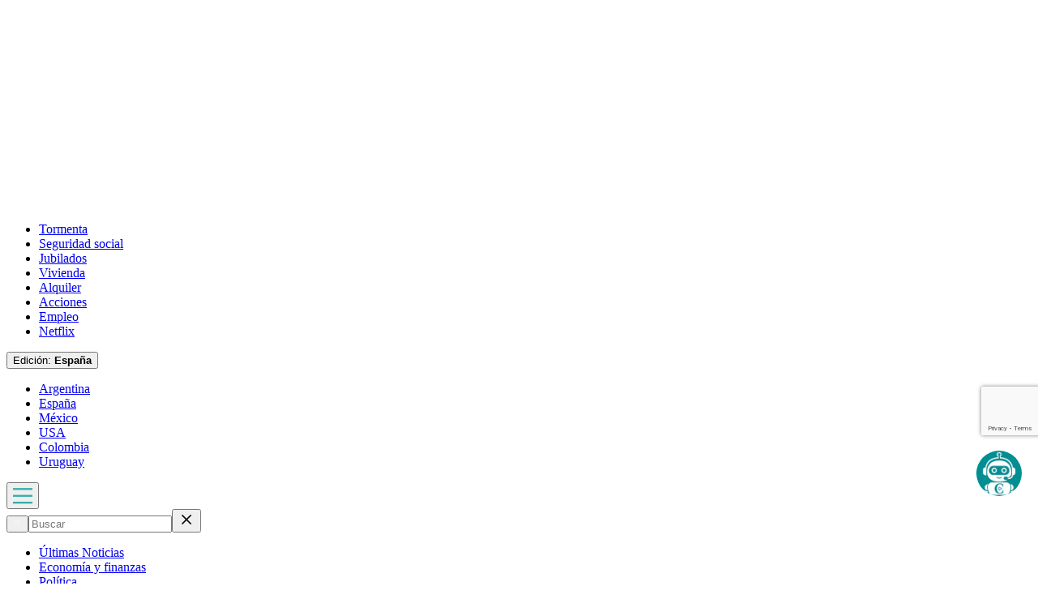

--- FILE ---
content_type: text/html; charset=utf-8
request_url: https://www.cronista.com/tema/escapadas-es/
body_size: 54252
content:
<!DOCTYPE html><html lang="es"><head><meta charSet="UTF-8"/><meta name="viewport" content="width=device-width, initial-scale=1"/><script>
		(function() {
			function getUserLevel() {
        if (typeof window !== "undefined") {
					const isLgd = document.cookie.includes("crsess=true");
					const isPrm = document.cookie.includes("crprm=true");
					if (isPrm) return "paid";
					if (isLgd) return "lgdin";
					return "anon";
				}
      }
			window.adzone_kv = window.adzone_kv || {};
			window.adzone_kv["usuario"] = getUserLevel();
			window.adzone_kv["tag-principal"] = ["escapadas"];
			window.adzone_kv["Subsecciones"] = "";
			window.adzone_kv["Secciones"] = "";
		}())
	</script><title>Últimas noticias sobre escapadas - El Cronista</title><meta name="robots" content="index, follow, max-image-preview:large"/><meta property="og:site_name" content="El Cronista"/><meta property="og:type" content="website"/><meta property="og:url" content="https://www.cronista.com/tema/escapadas-es/"/><meta name="description" content="escapadas"/><meta property="og:description" content="escapadas"/><meta name="twitter:description" content="escapadas"/><meta property="og:title" content="Últimas noticias sobre escapadas - El Cronista"/><meta name="twitter:title" content="Últimas noticias sobre escapadas - El Cronista"/><meta name="author" content="El Cronista"/><meta property="og:image" content="https://www.cronista.com/resizer/v2/https%3A%2F%2Fwww.cronista.com%2Fresizer%2Fv2%2FM5625RY4VNAFHEAXWVN6J5QFHA.png?auth=f9915651ccca5423b25203edddca904a9daebeec9499c5db05fd7c3783eaf5ac&amp;height=630&amp;width=1200&amp;quality=70&amp;focal=600%2C315"/><meta name="twitter:image" content="https://www.cronista.com/resizer/v2/https%3A%2F%2Fwww.cronista.com%2Fresizer%2Fv2%2FM5625RY4VNAFHEAXWVN6J5QFHA.png?auth=f9915651ccca5423b25203edddca904a9daebeec9499c5db05fd7c3783eaf5ac&amp;height=630&amp;width=1200&amp;quality=70&amp;focal=600%2C315"/><meta property="og:image:alt" content="Fallback Imagen El Cronista"/><meta name="twitter:image:alt" content="Fallback Imagen El Cronista"/><meta property="og:image:width" content="1200"/><meta property="og:image:height" content="630"/><meta name="twitter:card" content="summary_large_image"/><meta name="twitter:site" content="@cronista"/><meta property="fb:app_id" content="374016520800650"/><meta property="fb:pages" content="238778949515431"/><script defer="" data-cfasync="false" src="https://s.clickiocdn.com/t/215795_wv.js"></script><link rel="canonical" href="https://www.cronista.com/tema/escapadas/"/><link rel="icon" type="image/x-icon" href="/pf/resources/favicon/el-cronista/favicon.ico?d=419&amp;mxId=00000000"/><link rel="apple-touch-icon" sizes="180x180" href="/pf/resources/favicon/el-cronista/apple-touch-icon.png?d=419&amp;mxId=00000000"/><link as="font" crossorigin="" fetchpriority="high" href="/pf/resources/fonts/lato-700.woff2?d=419&amp;mxId=00000000" rel="preload" type="font/woff2"/><link as="font" crossorigin="" fetchpriority="high" href="/pf/resources/fonts/lato-400.woff2?d=419&amp;mxId=00000000" rel="preload" type="font/woff2"/><link as="font" crossorigin="" fetchpriority="high" href="/pf/resources/fonts/lato-300.woff2?d=419&amp;mxId=00000000" rel="preload" type="font/woff2"/><link as="font" crossorigin="" fetchpriority="high" href="/pf/resources/fonts/bitter.woff2?d=419&amp;mxId=00000000" rel="preload" type="font/woff2"/><link as="font" crossorigin="" fetchpriority="high" href="/pf/resources/fonts/titillium-web-200.woff2?d=419&amp;mxId=00000000" rel="preload" type="font/woff2"/><link as="font" crossorigin="" fetchpriority="high" href="/pf/resources/fonts/titillium-web-300.woff2?d=419&amp;mxId=00000000" rel="preload" type="font/woff2"/><link as="font" crossorigin="" fetchpriority="high" href="/pf/resources/fonts/titillium-web-400.woff2?d=419&amp;mxId=00000000" rel="preload" type="font/woff2"/><link as="font" crossorigin="" fetchpriority="high" href="/pf/resources/fonts/titillium-web-600.woff2?d=419&amp;mxId=00000000" rel="preload" type="font/woff2"/><link as="font" crossorigin="" fetchpriority="high" href="/pf/resources/fonts/titillium-web-700.woff2?d=419&amp;mxId=00000000" rel="preload" type="font/woff2"/><link rel="preload" href="/pf/resources/styles/el-cronista/css/tag.css?d=419&amp;mxId=00000000" as="style"/><link rel="stylesheet" href="/pf/resources/styles/el-cronista/css/tag.css?d=419&amp;mxId=00000000" media="screen"/><script type="application/ld+json">{"@type":"CollectionPage","@context":"https://schema.org","copyrightHolder":{"@type":"Organization","name":"El Cronista","url":"https://www.cronista.com/","logo":{"@type":"ImageObject","url":"https://www.cronista.com/resizer/v2/QY4UPKEGRFDS3EOQISI6X4NG6M.png?auth=e7957b8ceb3067a9d53a10ccb285f4801732f38269f2978cf6d1345cdc8667db","height":84,"width":512},"sameAs":["https://www.facebook.com/cronistacom","https://www.instagram.com/cronistacom","https://www.twitter.com/cronistacom"]},"copyrightYear":2026,"description":"escapadas","inLanguage":"es","mainEntity":{"@type":"ItemList","itemListElement":[{"@type":"ListItem","position":0,"item":{"@type":"NewsArticle","headline":"Esta pequeña ciudad de Andalucía es el hogar de una de las estatuas romanas mejor conservadas del mundo","url":"https://www.cronista.com/espana/viajes-recetas/esta-pequena-ciudad-de-andalucia-es-el-hogar-de-una-de-las-estatuas-romanas-mejor-conservadas-del-mundo/"}},{"@type":"ListItem","position":1,"item":{"@type":"NewsArticle","headline":"El bello pueblo establecido en la Edad Media que hoy es conocido por sus “Ocho apellidos catalanes”","url":"https://www.cronista.com/espana/viajes-recetas/el-bello-pueblo-establecido-en-la-edad-media-que-hoy-es-conocido-por-sus-ocho-apellidos-catalanes/"}},{"@type":"ListItem","position":2,"item":{"@type":"NewsArticle","headline":"Este pueblo queda a una hora de Bilbao y tiene uno de los puertos más bellos del País Vasco","url":"https://www.cronista.com/espana/viajes-recetas/este-pueblo-queda-a-una-hora-de-bilbao-y-tiene-uno-de-los-puertos-mas-bellos-del-pais-vasco/"}},{"@type":"ListItem","position":3,"item":{"@type":"NewsArticle","headline":"La joya de Málaga | El pueblito de 3000 habitantes con hermosos paisajes que puedes explorar en un día","url":"https://www.cronista.com/espana/viajes-recetas/la-joya-de-malaga-el-pueblito-de-3000-habitantes-con-hermosos-paisajes-que-puedes-explorar-en-un-dia/"}},{"@type":"ListItem","position":4,"item":{"@type":"NewsArticle","headline":"Canarias en invierno: por qué Santa Cruz de Tenerife es uno de los refugios más cálidos de España","url":"https://www.cronista.com/espana/viajes-recetas/canarias-en-invierno-por-que-santa-cruz-de-tenerife-es-uno-de-los-refugios-mas-calidos-de-espana/"}},{"@type":"ListItem","position":5,"item":{"@type":"NewsArticle","headline":"Escapadas de fin de semana: la joya de Málaga, el pueblo de 3000 habitantes con hermosos paisajes que puedes recorrer en un día","url":"https://www.cronista.com/espana/viajes-recetas/escapadas-de-fin-de-semana-la-joya-de-malaga-el-pueblo-de-3000-habitantes-con-hermosos-paisajes-que-puedes-recorrer-en-un-dia/"}},{"@type":"ListItem","position":6,"item":{"@type":"NewsArticle","headline":"Escapadas: es uno de los mejores viajes en tren del mundo, sale de Portugal y cuesta menos de 15 euros","url":"https://www.cronista.com/espana/viajes-recetas/escapadas-es-uno-de-los-mejores-viajes-en-tren-del-mundo-sale-de-portugal-y-cuesta-menos-de-15-euros/"}},{"@type":"ListItem","position":7,"item":{"@type":"NewsArticle","headline":"El pueblo de Asturias que queda a 1 hora de Gijón y National Geographic recomienda para una escapada inolvidable","url":"https://www.cronista.com/espana/viajes-recetas/el-pueblo-de-asturias-que-queda-a-1-hora-de-gijon-y-national-geographic-recomienda-para-una-escapada-inolvidable/"}},{"@type":"ListItem","position":8,"item":{"@type":"NewsArticle","headline":"Escapadas de fin de semana: dragones, linaje y fantasía en una de las villas medievales mejores conservadas del país","url":"https://www.cronista.com/espana/viajes-recetas/escapadas-de-fin-de-semana-dragones-linaje-y-fantasia-en-una-de-las-villas-medievales-mejores-conservadas-del-pais/"}},{"@type":"ListItem","position":9,"item":{"@type":"NewsArticle","headline":"El pueblo de 700 habitantes que enamora por su impresionante cascada y monumentos históricos: está a solo 1 hora de Valencia","url":"https://www.cronista.com/espana/viajes-recetas/el-pueblo-de-700-habitantes-que-enamora-por-su-impresionante-cascada-y-monumentos-historicos-esta-a-solo-1-hora-de-valencia/"}}]},"name":"escapadas","publisher":{"@type":"Organization","name":"El Cronista","url":"https://www.cronista.com/","logo":{"@type":"ImageObject","url":"https://www.cronista.com/resizer/v2/QY4UPKEGRFDS3EOQISI6X4NG6M.png?auth=e7957b8ceb3067a9d53a10ccb285f4801732f38269f2978cf6d1345cdc8667db","height":84,"width":512},"sameAs":["https://www.facebook.com/cronistacom","https://www.instagram.com/cronistacom","https://www.twitter.com/cronistacom"]},"sourceOrganization":{"@type":"Organization","name":"El Cronista","url":"https://www.cronista.com/","logo":{"@type":"ImageObject","url":"https://www.cronista.com/resizer/v2/QY4UPKEGRFDS3EOQISI6X4NG6M.png?auth=e7957b8ceb3067a9d53a10ccb285f4801732f38269f2978cf6d1345cdc8667db","height":84,"width":512},"sameAs":["https://www.facebook.com/cronistacom","https://www.instagram.com/cronistacom","https://www.twitter.com/cronistacom"]},"url":"https://www.cronista.com/tema/escapadas-es/"}</script><script type="application/ld+json">{"@type":"NewsMediaOrganization","@context":"https://schema.org","description":"El Cronista es uno de los Diarios Económicos de Argentina más valoraEs la fuente más confiable de información sobre Economía, Finanzas y Negocios.","logo":{"@type":"ImageObject","url":"https://www.cronista.com/resizer/v2/QY4UPKEGRFDS3EOQISI6X4NG6M.png?auth=e7957b8ceb3067a9d53a10ccb285f4801732f38269f2978cf6d1345cdc8667db","height":84,"width":512},"name":"El Cronista","sameAs":["https://www.facebook.com/cronistacom","https://www.instagram.com/cronistacom","https://www.twitter.com/cronistacom"],"url":"https://www.cronista.com/","verificationFactCheckingPolicy":"https://www.cronista.com/institucional/politicas-de-privacidad/"}</script><script type="application/ld+json">{"@type":"WebSite","@context":"https://schema.org","url":"https://www.cronista.com","potentialAction":{"@type":"SearchAction","target":"https://www.cronista.com/buscador/?query={search_term_string}","query-input":"required name=search_term_string"}}</script><script type="application/ld+json">{"@type":"BreadcrumbList","@context":"https://schema.org","itemListElement":[{"@type":"ListItem","position":1,"item":{"@id":"https://www.cronista.com/","name":"El Cronista"}},{"@type":"ListItem","position":2,"item":{"@id":"https://www.cronista.com/tema/escapadas/","name":"escapadas"}}]}</script><script type="application/javascript" id="polyfill-script">if(!Array.prototype.includes||!(window.Object && window.Object.assign)||!window.Promise||!window.Symbol||!window.fetch){document.write('<script type="application/javascript" src="/pf/dist/engine/polyfill.js?d=419&mxId=00000000" defer=""><\/script>')}</script><script id="fusion-engine-react-script" type="application/javascript" src="/pf/dist/engine/react.js?d=419&amp;mxId=00000000" defer=""></script><script id="fusion-engine-combinations-script" type="application/javascript" src="/pf/dist/components/combinations/default.js?d=419&amp;mxId=00000000" defer=""></script><script>
	(function(w,d,s,l,i){w[l]=w[l]||[];w[l].push({'gtm.start':
new Date().getTime(),event:'gtm.js'});var f=d.getElementsByTagName(s)[0],
j=d.createElement(s),dl=l!='dataLayer'?'&l='+l:'';j.async=true;j.src=
'https://www.googletagmanager.com/gtm.js?id='+i+dl;f.parentNode.insertBefore(j,f);
})(window,document,'script','dataLayer','GTM-PXJM8DT');
	</script><script async="" data-integration="comscore" src="https://sb.scorecardresearch.com/beacon.js"></script><script defer="" data-integration="comscore">
	var _comscore = _comscore || [];
	_comscore.push({ c1: "2", c2: "6906413", options: {enableFirstPartyCookie: true,bypassUserConsentRequirementFor1PCookie: true}});
	(function() {
              var s = document.createElement("script"), el = document.getElementsByTagName("script")[0]; s.async = true;
              s.src = "https://sb.scorecardresearch.com/cs/6906413/beacon.js";
              el.parentNode.insertBefore(s, el);
            })();
	</script><meta property="mrf:tags" content="vertical:Argentina"/><script data-integration="marfeel">
    (function() {
        window.marfeel = window.marfeel || {};
        window.marfeel.cmd = window.marfeel.cmd || [];
        
        var mrfTech = 0;
				
        
        window.marfeel.config = {
            accountId: "2519",
            pageType: mrfTech
        };
        
        const isSubscriber = document.cookie.includes("crprm=true");
        const isLogged = document.cookie.includes("crsess=true");
        
        let userType;
        if (isSubscriber) {
            userType = '3'; 
        } else if (isLogged) {
            userType = '2';
        } else {
            userType = '0';
        }

        window.marfeel.cmd.push(['compass', function(compass) {
            compass.setUserType(userType);
        }]);

        
				
				
        
        function injectScript(src, isModule) {
            var script = document.createElement('script');
            script.src = src;
            if (isModule) {
                script.type = 'module';
            } else {
                script.async = true;
                script.type = 'text/javascript';
                script.setAttribute('nomodule', '');
            }
            var firstScript = document.getElementsByTagName('script')[0];
            firstScript.parentNode.insertBefore(script, firstScript);
        }
        
        var resourcesPath = 'https://sdk.mrf.io/statics';
        injectScript(resourcesPath + '/marfeel-sdk.js?id=' + "2519", true);
        injectScript(resourcesPath + '/marfeel-sdk.es5.js?id=' + "2519", false);
    })();
</script><script defer="" data-integration="queryly">
	window.addEventListener('DOMContentLoaded', (event) => {
		queryly.init("e4475e38ef6744fc", document.querySelectorAll("#fusion-app"));
	});
	</script><script defer="" data-integration="queryly" src="https://www.queryly.com/js/queryly.v4.min.js"></script><script defer="" data-integration="queryly" src="https://www.queryly.com/js/cronista-advanced-search.js"></script><script async="" id="ebx" src="//applets.ebxcdn.com/ebx.js"></script><script async="" src="https://securepubads.g.doubleclick.net/tag/js/gpt.js"></script><script async="" src="https://s1.adzonestatic.com/c/18_cronista-2025-1.js"></script><style>
div[class^="ad-slot-"] {min-width:100%;display:block;}
.ad-slot-middle {height:auto;min-height:90px;}
.ad-slot-middle_big {height:auto;min-height:90px;}
.ad-slot-outtext {height:auto;min-height:90px;}
.ad-slot-box {min-height:250px}
.ad-slot-bigbox {height:600px;}
.ad-slot-sidebar {height:600px;}

@media screen and (max-width:767px) {
  .ad-slot-middle {min-height:100px}
  .ad-slot-header {min-height:100px}
  .ad-slot-intext {min-height:250px}
  .ad-slot-under_ header{height:100px}
}

@media screen and (min-width:768px) {
  .ad-slot-middle {min-height:100px}
  .ad-slot-header {min-height:250px;}
  .ad-slot-intext {min-height:250px}
  .ad-slot-under_header{height:100px}
}
</style><script src="https://cdn.onesignal.com/sdks/web/v16/OneSignalSDK.page.js" defer=""></script><script defer="" data-integration="oneSignal">window.OneSignalDeferred = window.OneSignalDeferred || [];
    OneSignalDeferred.push(function(OneSignal) {
      OneSignal.init({
        appId: "07a4dde1-2f09-4df5-b514-c6a4726fc7dd",
        serviceWorkerPath: "OneSignalSDKWorker.js?d=419&mxId=00000000&",
        notifyButton: {
          enable: false
        },
				promptOptions: {
					slidedown: {
						prompts: [
							{
								type: "push",
								autoPrompt: true,
								text: {
								  actionMessage: "¡Activá las notificaciones para enterarte de las últimas noticias!",
									acceptButton: "Activar",
									cancelButton: "En otro momento",
								},
								delay: {
									pageViews: 1,
									timeDelay: 10,
								},
							},
						],
					},
				},
				welcomeNotification: {
					disable: false,
					message: "¡Gracias por suscribirte!",
					title: "El Cronista",
					url: "https://www.cronista.com/",
				},
      });
    });

    OneSignalDeferred.push(function(OneSignal) {
      const isSubscriber = document.cookie.includes("crprm=true");
      const isLogged = document.cookie.includes("crsess=true");

      const isEnabled = OneSignal.User.PushSubscription.optedIn;
      
      if (isEnabled && isSubscriber) {
        OneSignal.User.addTags({'user_type': 'Member'});
      }
    });

    OneSignalDeferred.push(function(OneSignal) {
      OneSignal.User.PushSubscription.addEventListener("change", function(event) {
        if (event.current.token) {
          function getCookie(name) {
              const value = '; ' + document.cookie;
              const parts = value.split('; ' + name + '=');
              if (parts.length === 2) return parts.pop().split(';').shift();
              return null;
          }
          
          const userId = getCookie('cruuid');

          if (userId) { 
              OneSignal.login(userId);
          }
        }
      });
    });</script>
<script>(window.BOOMR_mq=window.BOOMR_mq||[]).push(["addVar",{"rua.upush":"false","rua.cpush":"true","rua.upre":"false","rua.cpre":"true","rua.uprl":"false","rua.cprl":"false","rua.cprf":"false","rua.trans":"SJ-96dfcdaf-bea7-4d99-b284-27f4ca637c41","rua.cook":"false","rua.ims":"false","rua.ufprl":"false","rua.cfprl":"true","rua.isuxp":"false","rua.texp":"norulematch","rua.ceh":"false","rua.ueh":"false","rua.ieh.st":"0"}]);</script>
                              <script>!function(e){var n="https://s.go-mpulse.net/boomerang/";if("False"=="True")e.BOOMR_config=e.BOOMR_config||{},e.BOOMR_config.PageParams=e.BOOMR_config.PageParams||{},e.BOOMR_config.PageParams.pci=!0,n="https://s2.go-mpulse.net/boomerang/";if(window.BOOMR_API_key="Z8R8G-6WW4B-5QE3M-5PC63-NTJQL",function(){function e(){if(!o){var e=document.createElement("script");e.id="boomr-scr-as",e.src=window.BOOMR.url,e.async=!0,i.parentNode.appendChild(e),o=!0}}function t(e){o=!0;var n,t,a,r,d=document,O=window;if(window.BOOMR.snippetMethod=e?"if":"i",t=function(e,n){var t=d.createElement("script");t.id=n||"boomr-if-as",t.src=window.BOOMR.url,BOOMR_lstart=(new Date).getTime(),e=e||d.body,e.appendChild(t)},!window.addEventListener&&window.attachEvent&&navigator.userAgent.match(/MSIE [67]\./))return window.BOOMR.snippetMethod="s",void t(i.parentNode,"boomr-async");a=document.createElement("IFRAME"),a.src="about:blank",a.title="",a.role="presentation",a.loading="eager",r=(a.frameElement||a).style,r.width=0,r.height=0,r.border=0,r.display="none",i.parentNode.appendChild(a);try{O=a.contentWindow,d=O.document.open()}catch(_){n=document.domain,a.src="javascript:var d=document.open();d.domain='"+n+"';void(0);",O=a.contentWindow,d=O.document.open()}if(n)d._boomrl=function(){this.domain=n,t()},d.write("<bo"+"dy onload='document._boomrl();'>");else if(O._boomrl=function(){t()},O.addEventListener)O.addEventListener("load",O._boomrl,!1);else if(O.attachEvent)O.attachEvent("onload",O._boomrl);d.close()}function a(e){window.BOOMR_onload=e&&e.timeStamp||(new Date).getTime()}if(!window.BOOMR||!window.BOOMR.version&&!window.BOOMR.snippetExecuted){window.BOOMR=window.BOOMR||{},window.BOOMR.snippetStart=(new Date).getTime(),window.BOOMR.snippetExecuted=!0,window.BOOMR.snippetVersion=12,window.BOOMR.url=n+"Z8R8G-6WW4B-5QE3M-5PC63-NTJQL";var i=document.currentScript||document.getElementsByTagName("script")[0],o=!1,r=document.createElement("link");if(r.relList&&"function"==typeof r.relList.supports&&r.relList.supports("preload")&&"as"in r)window.BOOMR.snippetMethod="p",r.href=window.BOOMR.url,r.rel="preload",r.as="script",r.addEventListener("load",e),r.addEventListener("error",function(){t(!0)}),setTimeout(function(){if(!o)t(!0)},3e3),BOOMR_lstart=(new Date).getTime(),i.parentNode.appendChild(r);else t(!1);if(window.addEventListener)window.addEventListener("load",a,!1);else if(window.attachEvent)window.attachEvent("onload",a)}}(),"".length>0)if(e&&"performance"in e&&e.performance&&"function"==typeof e.performance.setResourceTimingBufferSize)e.performance.setResourceTimingBufferSize();!function(){if(BOOMR=e.BOOMR||{},BOOMR.plugins=BOOMR.plugins||{},!BOOMR.plugins.AK){var n="true"=="true"?1:0,t="",a="aoiiubqccueui2luk23a-f-ad56b1c86-clientnsv4-s.akamaihd.net",i="false"=="true"?2:1,o={"ak.v":"39","ak.cp":"1855334","ak.ai":parseInt("1239923",10),"ak.ol":"0","ak.cr":8,"ak.ipv":4,"ak.proto":"h2","ak.rid":"357a6a4b","ak.r":51990,"ak.a2":n,"ak.m":"dscr","ak.n":"ff","ak.bpcip":"3.144.138.0","ak.cport":57960,"ak.gh":"2.17.209.132","ak.quicv":"","ak.tlsv":"tls1.3","ak.0rtt":"","ak.0rtt.ed":"","ak.csrc":"-","ak.acc":"","ak.t":"1769232054","ak.ak":"hOBiQwZUYzCg5VSAfCLimQ==Ww+m3WEbaox5R+pF8DnF8aITsaHrOopC7OrS7X7xtvsn3nVMCqONSFk79RJ3p//[base64]/a/ivMW4TkARFVdv5lK8EvE3+eTnL2XYk6mdxtlOEUh3/pPVog1nTjM/G59roFgPB3F0xNPm4AXsaIUlG3d7MUB5B0iGgGLkdlxMkKXDZzLKLTAqzBZcbpPv5zM73ToTgNOpY7TFRkA0VxI=","ak.pv":"8","ak.dpoabenc":"","ak.tf":i};if(""!==t)o["ak.ruds"]=t;var r={i:!1,av:function(n){var t="http.initiator";if(n&&(!n[t]||"spa_hard"===n[t]))o["ak.feo"]=void 0!==e.aFeoApplied?1:0,BOOMR.addVar(o)},rv:function(){var e=["ak.bpcip","ak.cport","ak.cr","ak.csrc","ak.gh","ak.ipv","ak.m","ak.n","ak.ol","ak.proto","ak.quicv","ak.tlsv","ak.0rtt","ak.0rtt.ed","ak.r","ak.acc","ak.t","ak.tf"];BOOMR.removeVar(e)}};BOOMR.plugins.AK={akVars:o,akDNSPreFetchDomain:a,init:function(){if(!r.i){var e=BOOMR.subscribe;e("before_beacon",r.av,null,null),e("onbeacon",r.rv,null,null),r.i=!0}return this},is_complete:function(){return!0}}}}()}(window);</script></head><body><div id="fusion-app"><div class="section-right-rail"><header class="section-right-rail__header"><div class="adzone-ad adzone-ad--header adzone-ad--header--tema"><div class="ad-slot-header " id="ad-slot-header"></div></div><div class="masthead espana"><div></div><div class="masthead__wrapper"><nav class="masthead__nav  "><div class="masthead__nav-wrapper "><ul class="masthead__nav-list masthead__nav-list-topics"><li class="masthead__nav-list-item"><a aria-label="Tormenta" class="link" href="/tema/tormenta-es/" target="_self">Tormenta</a></li><li class="masthead__nav-list-item"><a aria-label="Seguridad social" class="link" href="/tema/seguridad-social-es/" target="_self">Seguridad social</a></li><li class="masthead__nav-list-item"><a aria-label="Jubilados" class="link" href="/tema/jubilados-es/" target="_self">Jubilados</a></li><li class="masthead__nav-list-item"><a aria-label="Vivienda" class="link" href="/tema/vivienda-es/" target="_self">Vivienda</a></li><li class="masthead__nav-list-item"><a aria-label="Alquiler" class="link" href="/tema/alquiler-es/" target="_self">Alquiler</a></li><li class="masthead__nav-list-item"><a aria-label="Acciones" class="link" href="/tema/acciones-es/" target="_self">Acciones</a></li><li class="masthead__nav-list-item"><a aria-label="Empleo" class="link" href="/tema/empleo-es/" target="_self">Empleo</a></li><li class="masthead__nav-list-item"><a aria-label="Netflix" class="link" href="/tema/netflix-es/" target="_self">Netflix</a></li></ul><div class="masthead__nav-separation masthead__nav-separation--edition"></div><button type="button" class="masthead__nav-sites-button" aria-label="Edición">Edición: <b>España</b></button><ul class="masthead__nav-list masthead__nav-list-countries "><li class="masthead__nav-list-item-countries"><a class="link" href="/?noredirect" target="_self">Argentina</a></li><li class="masthead__nav-list-item-countries"><a class="link" href="/espana/" target="_self">España</a></li><li class="masthead__nav-list-item-countries"><a class="link" href="/mexico/" target="_self">México</a></li><li class="masthead__nav-list-item-countries"><a class="link" href="/usa/" target="_self">USA</a></li><li class="masthead__nav-list-item-countries"><a class="link" href="/colombia/" target="_self">Colombia</a></li><li class="masthead__nav-list-item-countries"><a class="link" href="/uruguay/" target="_self">Uruguay</a></li></ul></div></nav><header class="masthead__main"><input type="checkbox" id="masthead-modal-toggle" class="masthead__modal-checkbox" hidden=""/><div class="masthead__main-left"><button type="button" class="masthead__main-search" aria-label="Abrir menú lateral"><svg class="burger-icon" viewBox="0 0 512 512" version="1.1" xml:space="preserve" x="0px" y="0px" width="24" height="24" aria-hidden="true" role="img"><path d="M 512 113 L 0 113 " stroke="#37ada8" stroke-width="50" fill="none"></path><path d="M 512 293 L 0 293 " stroke="#37ada8" stroke-width="50" fill="none"></path><path d="M 512 473 L 0 473 " stroke="#37ada8" stroke-width="50" fill="none"></path></svg></button></div><div class="masthead__modal"><div class="masthead__modal-search"><button class="masthead__modal__search-btn" aria-label="Abrir menú de búsqueda"><svg class="search-icon" viewBox="0 0 512 512" version="1.1" x="0px" y="0px" width="11" height="11"><path d="M 96.5344 222.6702 C 96.5344 155.2961 151.5364 100.6809 219.3876 100.6809 C 287.2388 100.6809 342.2407 155.2961 342.2407 222.6702 C 342.2407 290.0444 287.2388 344.6597 219.3876 344.6597 C 151.5364 344.6597 96.5344 290.0444 96.5344 222.6702 L 96.5344 222.6702 Z" stroke="#ffffff" stroke-width="26" fill="none"></path><path d="M 312.4985 309.4185 L 416.5344 412.6809 " stroke="#ffffff" stroke-width="26" fill="none"></path></svg></button><input class="masthead__modal-input" type="text" placeholder="Buscar" name="search" value=""/><button type="button" class="masthead__modal__close-btn" aria-label="Cerrar modal"><svg class="close-icon" width="20" height="20" viewBox="0 0 18 18"><path stroke-width="0" fill="%2337ADA8" stroke="black" d="M14.53 4.53l-1.06-1.06L9 7.94 4.53 3.47 3.47 4.53 7.94 9l-4.47 4.47 1.06 1.06L9 10.06l4.47 4.47 1.06-1.06L10.06 9z"></path></svg></button></div><ul class="masthead__modal-list-parent"><li class="masthead__modal-list-item "><a class="link" href="/espana/ultimas-noticias-es/" target="_self">Últimas Noticias</a></li><li class="masthead__modal-list-item "><a class="link" href="/espana/economia-finanzas/" target="_self">Economía y finanzas</a></li><li class="masthead__modal-list-item "><a class="link" href="/espana/politica-es/" target="_self">Política</a></li><li class="masthead__modal-list-item "><a class="link" href="/espana/actualidad-es/" target="_self">Actualidad</a></li><li class="masthead__modal-list-item "><a class="link" href="/criptomonedas-es/" target="_self">Criptomonedas</a></li></ul><details class="masthead__modal-countries-ctn"><summary class="masthead__modal-countries-title">Edición: <b>España</b></summary><ul class="masthead__modal-countries-list"><li class="masthead__modal-countries-item"><a class="link" href="/?noredirect" target="_self">Argentina</a></li><li class="masthead__modal-countries-item"><a class="link" href="/espana/" target="_self">España</a></li><li class="masthead__modal-countries-item"><a class="link" href="/mexico/" target="_self">México</a></li><li class="masthead__modal-countries-item"><a class="link" href="/usa/" target="_self">USA</a></li><li class="masthead__modal-countries-item"><a class="link" href="/colombia/" target="_self">Colombia</a></li><li class="masthead__modal-countries-item"><a class="link" href="/uruguay/" target="_self">Uruguay</a></li></ul></details></div><a aria-label="Ir a la página de inicio" class="masthead__main-logo" href="/" target="_self"><svg class="logo-elcronista-icon" xmlns="http://www.w3.org/2000/svg" width="300" height="42" viewBox="0 0 300 42"><title>El Cronista</title><circle fill="#3ab7b2" cx="225.47" cy="4.25" r="3.97"></circle><path fill="#3ab7b2" d="M41.13 21.5a20.14 20.14 0 0 1-20.14 20.14A20.14 20.14 0 0 1 .85 21.5 20.14 20.14 0 0 1 20.99 1.36 20.14 20.14 0 0 1 41.13 21.5m-1.44.01A18.68 18.68 0 0 0 21.01 2.83 18.68 18.68 0 0 0 2.33 21.51a18.68 18.68 0 0 0 18.68 18.68 18.68 18.68 0 0 0 18.68-18.68m74.85-.17c.05 5.92 3.53 14.75 10.45 15.28 4.85.38 8.09-3.61 8.57-8.21a1.06 1.04-86.9 0 1 1.04-.95h.38a.65.65 0 0 1 .65.65v5.64a1.05 1.02-20.9 0 1-.36.78c-11.18 9.72-28.7 1.79-28.82-13.12-.13-14.92 17.26-23.13 28.6-13.6a1.05 1.02 19.9 0 1 .37.78l.1 5.64a.65.65 0 0 1-.64.66h-.38a1.06 1.04 86 0 1-1.06-.93c-.55-4.59-3.86-8.53-8.7-8.07-6.92.65-10.25 9.53-10.2 15.45m158.62 14.29q-2.48 2.9-6.37 3.37c-5.75.69-8.83-3.18-8.81-8.74q.06-14.82.03-15.87a.67.66 89.1 0 0-.66-.65h-1.61a.65.65 0 0 1-.36-1.2q4.82-3.15 8.86-8.18a.42.42 0 0 1 .75.26v6.3a.53.53 0 0 0 .53.53h5.75a1.12 1.11-8.4 0 1 1.07.79l.38 1.25a.39.39 0 0 1-.38.5h-6.72a.64.64 0 0 0-.64.66q.03.78.01 14.8-.01 3.49.93 4.73c2.01 2.63 5.28 1.59 7.01-.8a1.51 1.48 66.8 0 0 .3-.77q.34-3.34 2.43-4.77 3.4-2.33 11.17-4.85a.84.83-6.4 0 0 .58-.72c.9-8.97-8.74-10.37-11.9-2.93a.82.82 0 0 1-1.08.44l-.12-.05a.9.89 23.8 0 1-.47-1.19q3.98-8.69 13.15-7.43c5.76.8 7.43 5.35 7.34 11.14q-.13 7.77.02 11.89a1.86 1.86 0 0 0 2.96 1.43l.9-.66a.67.67 0 0 1 .98.86c-2.49 4.57-9.16 4.38-11.39-.42a.22.22 0 0 0-.37-.05c-3.36 4.01-10.68 5.79-13.51.41a.46.46 0 0 0-.76-.08m13.67-10.66c-4.16 1.45-8.07 2.8-7.26 7.37.69 3.9 5.05 3.96 7.45 1.61a1.46 1.45-22.4 0 0 .44-1.04v-7.5a.47.47 0 0 0-.63-.44M78.56 38.28H54.03a.61.6-87 0 1-.6-.67l.05-.54a.67.66-87.1 0 1 .66-.6h1.55a1.72 1.72 0 0 0 1.72-1.7q.11-9.78 0-26.84-.01-1.65-3.08-1.62a.9.89 0 0 1-.91-.9l.01-.04a.93.93 0 0 1 .93-.92h23.75a.61.61 0 0 1 .61.61v7.71a.62.62 0 0 1-1.22.18l-.96-3.18a3.85 3.85 0 0 0-3.3-2.72l-7.56-.77a.62.62 0 0 0-.68.62v12.56a.61.6 89.1 0 0 .62.61l5.27-.2a2.19 2.18-69.5 0 0 1.53-.7q.78-.85.87-2.82a.69.68 1.3 0 1 .69-.65h.33a.42.42 0 0 1 .42.42l-.02 9.64a.61.61 0 0 1-1.07.41q-.36-.4-.66-2.32a2.13 2.12-1.6 0 0-1.88-1.77l-5.02-.51a1.22 1.21-87.2 0 0-1.33 1.21v11.47a1.93 1.92-87 0 0 1.72 1.92c6.99.75 10.61-.2 12.34-7.45a.61.61 0 0 1 .59-.47h.38a.42.42 0 0 1 .42.46l-.91 8.91a.74.73-87 0 1-.73.66m13.41-33.2q.08 7.85 0 26.94 0 .97.45 4a.78.76-3.8 0 0 .77.66h1.38a.95.94 81.7 0 1 .9.68l.14.47a.55.55 0 0 1-.53.71H82.7a.75.75 0 0 1-.22-1.47l1.84-.55a1.33 1.33 0 0 0 .94-1.27q0-15.17.04-26.05.01-3.28-2.79-2.92a1.06 1.06 0 0 1-1.16-.75l-.14-.45a.49.48 81.5 0 1 .46-.63h9.67a.64.63 89.5 0 1 .63.63"></path><path fill="#3ab7b2" d="M14.55 21.41c.02 4.81 1.51 8.83 5.43 11.45a3.22 3.12-19.4 0 0 .94.43c4.53 1.33 8.33-1.94 8.63-6.33a.69.68-47.5 0 1 1.36-.06q.28 1.74.08 4.68a1.21 1.19-16.3 0 1-.51.92C20.99 39.15 8.06 33.65 8 21.44S20.82 3.61 30.37 10.17a1.21 1.19 15.7 0 1 .52.91q.23 2.94-.03 4.68a.69.68 46.9 0 1-1.36-.05c-.35-4.38-4.18-7.61-8.7-6.24a3.22 3.12 18.9 0 0-.94.44c-3.89 2.65-5.34 6.69-5.31 11.5M148.7 16.2a.31.31 0 0 0 .56.17q3.64-5.43 6.16-5.32a3.87 3.64-34.2 0 1 .82.13q2.1.58 3.4 1.88a1.72 1.72 0 0 1 .28 2.08l-2.33 4.04a.31.31 0 0 1-.56-.05c-.62-1.66-4.07-3.91-5.98-2.43-1.54 1.19-2.32 1.87-2.33 4q-.03 7.18.04 14.41a1.63 1.62-87.6 0 0 1.46 1.6l2.59.26a.6.59 3.3 0 1 .53.59v.37a.61.61 0 0 1-.61.61h-13.72a.68.67-53.3 0 1-.19-1.32l1.78-.53a1.89 1.87-8 0 0 1.33-1.75q.19-7.98-.01-19.57-.05-2.39-2.72-2.07a.72.71 86.5 0 1-.8-.71v-.32a.54.54 0 0 1 .54-.54h9.19a.57.57 0 0 1 .57.57z"></path><path fill="#3ab7b2" d="M187.13 25.11a14.07 14.07 0 0 1-14.07 14.07 14.07 14.07 0 0 1-14.07-14.07 14.07 14.07 0 0 1 14.07-14.07 14.07 14.07 0 0 1 14.07 14.07m-13.4-12.29a12.28 6.43-90 0 0-6.43 12.28 12.28 6.43-90 0 0 6.43 12.28 12.28 6.43-90 0 0 6.43-12.28 12.28 6.43-90 0 0-6.43-12.28"></path><path fill="#3ab7b2" d="M197.94 15.04q3.06-3.09 5.12-3.53c8.95-1.91 11.19 4.21 10.95 12.07q-.04 1.34 0 11.51a1.14 1.14 0 0 0 .57.99l2.37 1.37a.58.58 0 0 1-.29 1.09h-12.4a.6.6 0 0 1-.52-.9l.2-.35a.78.78 0 0 1 .6-.39q1.36-.15 1.99-.58a1.35 1.32-17.4 0 0 .59-1.1l.18-14.96a5.28 5.28 0 0 0-4.95-5.33l-.32-.02a4.42 4.42 0 0 0-4.52 4.44l.07 16.27a.94.93-82.2 0 0 .68.9q.96.27 1.71.24a.83.82 89 0 1 .85.83v.3a.67.67 0 0 1-.67.67l-12.38-.03a.63.62 4 0 1-.62-.71l.01-.06a.94.93 88.8 0 1 .76-.8q1.65-.3 2.07-.66a1.34 1.34 0 0 0 .46-1.01q-.01-9.58.03-19.57.01-2.67-2.52-2.43a.69.68-2.7 0 1-.75-.68v-.27a.61.61 0 0 1 .61-.61h9.13a.56.56 0 0 1 .56.56v2.57a.25.25 0 0 0 .43.18m38.36 14.71q.45 4.34 3.18 6.02c3.56 2.19 10.6 1.59 8.48-4.34a1.77 1.76-80.9 0 0-.56-.78q-.83-.66-8.07-4.59c-5.72-3.11-5.25-10.93.48-13.48q5.69-2.54 12.1.69a.66.66 0 0 1 .37.59v5.6a.51.51 0 0 1-.51.51h-.81a.58.57-2.1 0 1-.58-.53c-.38-4.57-3.95-7.37-8.21-5.39a1.97 1.9-84 0 0-.8.67c-2.11 3.06-.29 4.57 2.53 6.04 4.1 2.14 7.65 3.43 9.09 7.08 1.83 4.65-1.05 9.22-5.58 10.64q-5.4 1.69-11.8-1.35a1.58 1.57 12.9 0 1-.9-1.42v-5.86a.67.66 0 0 1 .67-.66h.3a.63.62 86.9 0 1 .62.56M219.45 13.3a.68.68 0 0 1-.76-.68v-.28a.62.61-90 0 1 .61-.62h9.06a.61.61 0 0 1 .61.61q.01.62.08 22.54a1.9 1.67 87.4 0 0 1.84 1.91q.65-.07 1.55.55a.66.66 0 0 1-.37 1.21h-12.73a.71.71 0 0 1-.21-1.39l2.15-.65a1.36 1.35-8.2 0 0 .96-1.28q.05-4.73.05-18.73 0-3.54-2.84-3.19M24.1 18.32c1.36.79 3.06 1.45 3.06 2.8s-1.7 2-3.06 2.79c-1.36.78-2.78 1.93-3.95 1.25-1.16-.67-.88-2.47-.88-4.04 0-1.58-.29-3.37.88-4.05 1.17-.67 2.59.47 3.95 1.25m-3.08 4.59a.39.39 0 0 0 .58.33l3.03-1.78a.39.39 0 0 0 0-.68l-3.08-1.75a.39.39 0 0 0-.58.34z"></path></svg></a><div class="masthead__user-info"></div></header><div class="masthead__progress"><div class="masthead__progress-bar"></div></div><nav class="masthead__nav  "><div class="masthead__nav-wrapper "><ul class="masthead__nav-list masthead__nav-list-topics"><li class="masthead__nav-list-item"><a aria-label="Ultimas noticias" class="link" href="/espana/ultimas-noticias-es/" target="_self">Ultimas noticias</a></li><li class="masthead__nav-list-item"><a aria-label="Economía y finanzas" class="link" href="/espana/economia-finanzas/" target="_self">Economía y finanzas</a></li><li class="masthead__nav-list-item"><a aria-label="Ibex y Euro" class="link" href="/espana/ibex-euro/" target="_self">Ibex y Euro</a></li><li class="masthead__nav-list-item"><a aria-label="Política" class="link" href="/espana/politica-es/" target="_self">Política</a></li><li class="masthead__nav-list-item"><a aria-label="Actualidad" class="link" href="/espana/actualidad-es/" target="_self">Actualidad</a></li><li class="masthead__nav-list-item"><a aria-label="Criptomonedas" class="link" href="/espana/criptomonedas-es/" target="_self">Criptomonedas</a></li><li class="masthead__nav-list-item"><a aria-label="Banca" class="link" href="/tema/bancos-es/" target="_self">Banca</a></li><li class="masthead__nav-list-item"><a aria-label="Seguridad social" class="link" href="/tema/seguridad-social-es/" target="_self">Seguridad social</a></li></ul></div></nav><div class="masthead__ticker masthead__ticker--big masthead__ticker--with-buttons"><div class="masthead__ticker-wrapper"><a class="masthead__ticker-redirect left" href="https://www.cronista.com/informacion-de-mercados/" target="_self">Ir a mercados online</a><div class="masthead__ticker-list-ctn" style="--column-count:5;--animation-ticker:none"><ul class="masthead__ticker-list"><li class="masthead__ticker-item"><a class="link" href="/MercadosOnline/indice/IBEX/" target="_self"><span class="masthead__ticker-name">IBEX 35</span><span class="masthead__ticker-price"> <!-- -->17.544,4</span><span class="masthead__ticker-price"> <!-- -->17.544,4</span><span class="masthead__ticker-percentage negative-variation" style="--color-accent:#FF5757">-0.67<!-- -->%</span></a></li><li class="masthead__ticker-item"><a class="link" href="/MercadosOnline/moneda/EURUSD/" target="_self"><span class="masthead__ticker-name">EURO-USD</span><span class="masthead__ticker-price">$<!-- --> <!-- -->1,18</span><span class="masthead__ticker-price">$<!-- --> <!-- -->1,18</span><span class="masthead__ticker-percentage positive-variation" style="--color-accent:#30CC90">0.66<!-- -->%</span></a></li><li class="masthead__ticker-item"><a class="link" href="/MercadosOnline/indice/N100/" target="_self"><span class="masthead__ticker-name">EURONEXT</span><span class="masthead__ticker-price"> <!-- -->1.764,85</span><span class="masthead__ticker-price"> <!-- -->1.764,85</span><span class="masthead__ticker-percentage positive-variation" style="--color-accent:#30CC90">0.92<!-- -->%</span></a></li><li class="masthead__ticker-item"><a class="link" href="/MercadosOnline/indice/SPX/" target="_self"><span class="masthead__ticker-name">S&amp;P 500</span><span class="masthead__ticker-price"> <!-- -->6.913,35</span><span class="masthead__ticker-price"> <!-- -->6.913,35</span><span class="masthead__ticker-percentage positive-variation" style="--color-accent:#30CC90">0.55<!-- -->%</span></a></li><li class="masthead__ticker-item"><a class="link" href="/MercadosOnline/indice/NDAQOQ/" target="_self"><span class="masthead__ticker-name">Nasdaq</span><span class="masthead__ticker-price"> <!-- -->23.436,02</span><span class="masthead__ticker-price"> <!-- -->23.436,02</span><span class="masthead__ticker-percentage positive-variation" style="--color-accent:#30CC90">0.91<!-- -->%</span></a></li></ul></div><a class="masthead__ticker-redirect right" href="https://www.cronista.com/informacion-de-mercados/" target="_self">Ver más cotizaciones</a></div></div><nav class="masthead__menu-bottom"><input type="checkbox" id="masthead-modal-toggle" class="masthead__modal-checkbox" hidden=""/><button type="button" class="masthead__menu-bottom__button" aria-label="Abrir menú lateral"><svg width="26px" height="20px" viewBox="0 0 26 20" id="Editable-line" version="1.1" xml:space="preserve" fill="#2b2b2b"><g id="SVGRepo_bgCarrier" stroke-width="0"></g><g id="SVGRepo_tracerCarrier" stroke-linecap="round" stroke-linejoin="round"></g><g id="SVGRepo_iconCarrier"><line fill="none" stroke="#2b2b2b" stroke-linecap="round" stroke-linejoin="round" stroke-miterlimit="10" stroke-width="2.56" x1="0" x2="26" y1="2" y2="2"></line><line fill="none" stroke="#2b2b2b" stroke-linecap="round" stroke-linejoin="round" stroke-miterlimit="10" stroke-width="2.56" x1="0" x2="26" y1="10" y2="10"></line><line fill="none" stroke="#2b2b2b" stroke-linecap="round" stroke-linejoin="round" stroke-miterlimit="10" stroke-width="2.56" x1="0" x2="26" y1="18" y2="18"></line></g></svg>Menú</button><a aria-label="Dolar" class="masthead__menu-bottom__button" href="/MercadosOnline/dolar.html" target="_self"><img src="/pf/resources/images/el-cronista/bottom-costs.webp?d=419" class="bottom-costs" alt="Ver información de costos y precios"/>Dolar</a><a aria-label="Inicio" class="masthead__menu-bottom__button" href="/" target="_self"><img src="/pf/resources/images/el-cronista/bottom-logo-mobile.webp?d=419" class="bottom-logo-ec-mobile" alt="Ir al inicio - El Cronista"/>Inicio</a><a aria-label="Alertas" class="masthead__menu-bottom__button" href="/ingresa/?returnTo=%2Ftema%2Fescapadas-es%2F" target="_self"><img src="/pf/resources/images/el-cronista/bottom-bell.webp?d=419" class="bottom-bell" alt="Ver notificaciones y alertas"/>Alertas</a></nav></div></div></header><div class="section-right-rail__top"></div><div class="section-right-rail__center"><div class="section-right-rail__heading"><div id="fusion-static-enter:f0f0k5s6R3gDxg" style="display:none" data-fusion-component="f0f0k5s6R3gDxg"></div><div class="section-head"><h1 class="section-head__title">escapadas</h1><div class="section-head__description">escapadas</div></div><div id="fusion-static-exit:f0f0k5s6R3gDxg" style="display:none" data-fusion-component="f0f0k5s6R3gDxg"></div></div><main class="section-right-rail__body"><div><div class="result-list"><div class="result-list__item"><div class="story-card small"><div class="story-card__image"><a aria-label="Esta pequeña ciudad de Andalucía es el hogar de una de las estatuas romanas mejor conservadas del mundo" class="story-card__image-anchor" href="/espana/viajes-recetas/esta-pequena-ciudad-de-andalucia-es-el-hogar-de-una-de-las-estatuas-romanas-mejor-conservadas-del-mundo/" target="_self"><img alt="Esta pequeña ciudad de Andalucía es el hogar de una de las estatuas romanas mejor conservadas del mundo" class="global-image" decoding="async" sizes="(min-width: 1024px) 300px, (min-width: 768px) 380px, 410px" src="https://www.cronista.com/resizer/v2/foto-aerea-de-ecija-IAHOWQY2YVH5XNLL2IVQYVVPH4.jpg?auth=4b0f23cbfe95597a2923c1063357b8499c70b483ba88ea5a06062fdfdf47b28b&amp;smart=true&amp;width=300&amp;height=169&amp;quality=70" srcSet="https://www.cronista.com/resizer/v2/foto-aerea-de-ecija-IAHOWQY2YVH5XNLL2IVQYVVPH4.jpg?auth=4b0f23cbfe95597a2923c1063357b8499c70b483ba88ea5a06062fdfdf47b28b&amp;smart=true&amp;width=410&amp;height=231&amp;quality=70 410w, https://www.cronista.com/resizer/v2/foto-aerea-de-ecija-IAHOWQY2YVH5XNLL2IVQYVVPH4.jpg?auth=4b0f23cbfe95597a2923c1063357b8499c70b483ba88ea5a06062fdfdf47b28b&amp;smart=true&amp;width=380&amp;height=214&amp;quality=70 380w, https://www.cronista.com/resizer/v2/foto-aerea-de-ecija-IAHOWQY2YVH5XNLL2IVQYVVPH4.jpg?auth=4b0f23cbfe95597a2923c1063357b8499c70b483ba88ea5a06062fdfdf47b28b&amp;smart=true&amp;width=300&amp;height=169&amp;quality=70 300w" fetchpriority="low" loading="lazy"/></a></div><h2 class="story-card__headline"><a aria-label="Esta pequeña ciudad de Andalucía es el hogar de una de las estatuas romanas mejor conservadas del mundo" class="link" href="/espana/viajes-recetas/esta-pequena-ciudad-de-andalucia-es-el-hogar-de-una-de-las-estatuas-romanas-mejor-conservadas-del-mundo/" target="_self"><span class="story-card__headline-kicker">Escapadas<!-- -->. </span><span class="story-card__headline-text">Esta pequeña ciudad de Andalucía es el hogar de una de las estatuas romanas mejor conservadas del mundo</span></a></h2></div><time class="result-list__date" dateTime="2026-01-23T14:08:51.951Z">viernes, 23 de Enero de 2026</time></div><div class="result-list__item"><div class="story-card small"><div class="story-card__image"><a aria-label="El bello pueblo establecido en la Edad Media que hoy es conocido por sus “Ocho apellidos catalanes”" class="story-card__image-anchor" href="/espana/viajes-recetas/el-bello-pueblo-establecido-en-la-edad-media-que-hoy-es-conocido-por-sus-ocho-apellidos-catalanes/" target="_self"><img alt="El bello pueblo establecido en la Edad Media que hoy es conocido por sus “Ocho apellidos catalanes”" class="global-image" decoding="async" sizes="(min-width: 1024px) 300px, (min-width: 768px) 380px, 410px" src="https://www.cronista.com/resizer/v2/imagen-narrativas-spinviajes-es-BC6IBG44RRGYPCWFGECGUJAU5Q.jpg?auth=63ea834efcda6507d3ea21ee71371d4274d07935d6d6fb89394e48695c87b4f4&amp;smart=true&amp;width=300&amp;height=169&amp;quality=70" srcSet="https://www.cronista.com/resizer/v2/imagen-narrativas-spinviajes-es-BC6IBG44RRGYPCWFGECGUJAU5Q.jpg?auth=63ea834efcda6507d3ea21ee71371d4274d07935d6d6fb89394e48695c87b4f4&amp;smart=true&amp;width=410&amp;height=231&amp;quality=70 410w, https://www.cronista.com/resizer/v2/imagen-narrativas-spinviajes-es-BC6IBG44RRGYPCWFGECGUJAU5Q.jpg?auth=63ea834efcda6507d3ea21ee71371d4274d07935d6d6fb89394e48695c87b4f4&amp;smart=true&amp;width=380&amp;height=214&amp;quality=70 380w, https://www.cronista.com/resizer/v2/imagen-narrativas-spinviajes-es-BC6IBG44RRGYPCWFGECGUJAU5Q.jpg?auth=63ea834efcda6507d3ea21ee71371d4274d07935d6d6fb89394e48695c87b4f4&amp;smart=true&amp;width=300&amp;height=169&amp;quality=70 300w" fetchpriority="low" loading="lazy"/></a></div><h2 class="story-card__headline"><a aria-label="El bello pueblo establecido en la Edad Media que hoy es conocido por sus “Ocho apellidos catalanes”" class="link" href="/espana/viajes-recetas/el-bello-pueblo-establecido-en-la-edad-media-que-hoy-es-conocido-por-sus-ocho-apellidos-catalanes/" target="_self"><span class="story-card__headline-kicker">Cocina<!-- -->. </span><span class="story-card__headline-text">El bello pueblo establecido en la Edad Media que hoy es conocido por sus “Ocho apellidos catalanes”</span></a></h2></div><time class="result-list__date" dateTime="2026-01-22T16:57:15.559Z">jueves, 22 de Enero de 2026</time></div><div class="result-list__item"><div class="story-card small"><div class="story-card__image"><a aria-label="Este pueblo queda a una hora de Bilbao y tiene uno de los puertos más bellos del País Vasco" class="story-card__image-anchor" href="/espana/viajes-recetas/este-pueblo-queda-a-una-hora-de-bilbao-y-tiene-uno-de-los-puertos-mas-bellos-del-pais-vasco/" target="_self"><img alt="Este pueblo queda a una hora de Bilbao y tiene uno de los puertos más bellos del País Vasco" class="global-image" decoding="async" sizes="(min-width: 1024px) 300px, (min-width: 768px) 380px, 410px" src="https://www.cronista.com/resizer/v2/vista-aerea-de-lekeitio-BEB47KLGJNF37KRFXXFR32XZHE.jpg?auth=da797c25b46628443198c000103623164c4c644cd6053fe7de0590357a2eb14b&amp;smart=true&amp;width=300&amp;height=169&amp;quality=70" srcSet="https://www.cronista.com/resizer/v2/vista-aerea-de-lekeitio-BEB47KLGJNF37KRFXXFR32XZHE.jpg?auth=da797c25b46628443198c000103623164c4c644cd6053fe7de0590357a2eb14b&amp;smart=true&amp;width=410&amp;height=231&amp;quality=70 410w, https://www.cronista.com/resizer/v2/vista-aerea-de-lekeitio-BEB47KLGJNF37KRFXXFR32XZHE.jpg?auth=da797c25b46628443198c000103623164c4c644cd6053fe7de0590357a2eb14b&amp;smart=true&amp;width=380&amp;height=214&amp;quality=70 380w, https://www.cronista.com/resizer/v2/vista-aerea-de-lekeitio-BEB47KLGJNF37KRFXXFR32XZHE.jpg?auth=da797c25b46628443198c000103623164c4c644cd6053fe7de0590357a2eb14b&amp;smart=true&amp;width=300&amp;height=169&amp;quality=70 300w" fetchpriority="low" loading="lazy"/></a></div><h2 class="story-card__headline"><a aria-label="Este pueblo queda a una hora de Bilbao y tiene uno de los puertos más bellos del País Vasco" class="link" href="/espana/viajes-recetas/este-pueblo-queda-a-una-hora-de-bilbao-y-tiene-uno-de-los-puertos-mas-bellos-del-pais-vasco/" target="_self"><span class="story-card__headline-kicker">Paso a paso<!-- -->. </span><span class="story-card__headline-text">Este pueblo queda a una hora de Bilbao y tiene uno de los puertos más bellos del País Vasco</span></a></h2></div><time class="result-list__date" dateTime="2026-01-22T16:32:02.329Z">jueves, 22 de Enero de 2026</time></div><div class="adzone-ad adzone-ad--box adzone-ad--box--tema"><div class="ad-slot-box " id="ad-slot-box_5"></div></div><div class="result-list__item"><div class="story-card small"><div class="story-card__image"><a aria-label="La joya de Málaga | El pueblito de 3000 habitantes con hermosos paisajes que puedes explorar en un día" class="story-card__image-anchor" href="/espana/viajes-recetas/la-joya-de-malaga-el-pueblito-de-3000-habitantes-con-hermosos-paisajes-que-puedes-explorar-en-un-dia/" target="_self"><img alt="La joya de Málaga | El pueblito de 3000 habitantes con hermosos paisajes que puedes explorar en un día" class="global-image" decoding="async" sizes="(min-width: 1024px) 300px, (min-width: 768px) 380px, 410px" src="https://www.cronista.com/resizer/v2/ON7XTPMSRND6ZON33TZEDFDH24.jpg?auth=40ff6d5e7e266db96259047b206058178d39d921d13ff6712a2906ec3cd6ef0e&amp;smart=true&amp;width=300&amp;height=169&amp;quality=70" srcSet="https://www.cronista.com/resizer/v2/ON7XTPMSRND6ZON33TZEDFDH24.jpg?auth=40ff6d5e7e266db96259047b206058178d39d921d13ff6712a2906ec3cd6ef0e&amp;smart=true&amp;width=410&amp;height=231&amp;quality=70 410w, https://www.cronista.com/resizer/v2/ON7XTPMSRND6ZON33TZEDFDH24.jpg?auth=40ff6d5e7e266db96259047b206058178d39d921d13ff6712a2906ec3cd6ef0e&amp;smart=true&amp;width=380&amp;height=214&amp;quality=70 380w, https://www.cronista.com/resizer/v2/ON7XTPMSRND6ZON33TZEDFDH24.jpg?auth=40ff6d5e7e266db96259047b206058178d39d921d13ff6712a2906ec3cd6ef0e&amp;smart=true&amp;width=300&amp;height=169&amp;quality=70 300w" fetchpriority="low" loading="lazy"/></a></div><h2 class="story-card__headline"><a aria-label="La joya de Málaga | El pueblito de 3000 habitantes con hermosos paisajes que puedes explorar en un día" class="link" href="/espana/viajes-recetas/la-joya-de-malaga-el-pueblito-de-3000-habitantes-con-hermosos-paisajes-que-puedes-explorar-en-un-dia/" target="_self"><span class="story-card__headline-kicker">Turismo<!-- -->. </span><span class="story-card__headline-text">La joya de Málaga | El pueblito de 3000 habitantes con hermosos paisajes que puedes explorar en un día</span></a></h2></div><time class="result-list__date" dateTime="2025-10-09T13:01:00Z">jueves, 09 de Octubre de 2025</time></div><div class="result-list__item"><div class="story-card small"><div class="story-card__image"><a aria-label="Canarias en invierno: por qué Santa Cruz de Tenerife es uno de los refugios más cálidos de España" class="story-card__image-anchor" href="/espana/viajes-recetas/canarias-en-invierno-por-que-santa-cruz-de-tenerife-es-uno-de-los-refugios-mas-calidos-de-espana/" target="_self"><img alt="Canarias en invierno: por qué Santa Cruz de Tenerife es uno de los refugios más cálidos de España" class="global-image" decoding="async" sizes="(min-width: 1024px) 300px, (min-width: 768px) 380px, 410px" src="https://www.cronista.com/resizer/v2/este-destino-en-la-isla-de-tenerife-es-ideal-para-escapar-del-frio-del-verano-V3EFBOIGWBGGZAKIA2GVWSWZDI.jpg?auth=5a1cc577eb1ecf1e8f6accad5647b9a8ece8aca08f40224a61d04ae26c049486&amp;smart=true&amp;width=300&amp;height=169&amp;quality=70" srcSet="https://www.cronista.com/resizer/v2/este-destino-en-la-isla-de-tenerife-es-ideal-para-escapar-del-frio-del-verano-V3EFBOIGWBGGZAKIA2GVWSWZDI.jpg?auth=5a1cc577eb1ecf1e8f6accad5647b9a8ece8aca08f40224a61d04ae26c049486&amp;smart=true&amp;width=410&amp;height=231&amp;quality=70 410w, https://www.cronista.com/resizer/v2/este-destino-en-la-isla-de-tenerife-es-ideal-para-escapar-del-frio-del-verano-V3EFBOIGWBGGZAKIA2GVWSWZDI.jpg?auth=5a1cc577eb1ecf1e8f6accad5647b9a8ece8aca08f40224a61d04ae26c049486&amp;smart=true&amp;width=380&amp;height=214&amp;quality=70 380w, https://www.cronista.com/resizer/v2/este-destino-en-la-isla-de-tenerife-es-ideal-para-escapar-del-frio-del-verano-V3EFBOIGWBGGZAKIA2GVWSWZDI.jpg?auth=5a1cc577eb1ecf1e8f6accad5647b9a8ece8aca08f40224a61d04ae26c049486&amp;smart=true&amp;width=300&amp;height=169&amp;quality=70 300w" fetchpriority="low" loading="lazy"/></a></div><h2 class="story-card__headline"><a aria-label="Canarias en invierno: por qué Santa Cruz de Tenerife es uno de los refugios más cálidos de España" class="link" href="/espana/viajes-recetas/canarias-en-invierno-por-que-santa-cruz-de-tenerife-es-uno-de-los-refugios-mas-calidos-de-espana/" target="_self"><span class="story-card__headline-kicker">Escapadas<!-- -->. </span><span class="story-card__headline-text">Canarias en invierno: por qué Santa Cruz de Tenerife es uno de los refugios más cálidos de España</span></a></h2></div><time class="result-list__date" dateTime="2026-01-22T14:57:26.479Z">jueves, 22 de Enero de 2026</time></div><div class="result-list__item"><div class="story-card small"><div class="story-card__image"><a aria-label="Escapadas de fin de semana: la joya de Málaga, el pueblo de 3000 habitantes con hermosos paisajes que puedes recorrer en un día" class="story-card__image-anchor" href="/espana/viajes-recetas/escapadas-de-fin-de-semana-la-joya-de-malaga-el-pueblo-de-3000-habitantes-con-hermosos-paisajes-que-puedes-recorrer-en-un-dia/" target="_self"><img alt="Escapadas de fin de semana: la joya de Málaga, el pueblo de 3000 habitantes con hermosos paisajes que puedes recorrer en un día" class="global-image" decoding="async" sizes="(min-width: 1024px) 300px, (min-width: 768px) 380px, 410px" src="https://www.cronista.com/resizer/v2/escapadas-de-fin-de-semana-la-joya-de-malaga-el-pueblo-de-3000-habitantes-con-hermosos-paisajes-que-puedes-recorrer-en-un-dia-E4NP3VNJBZEXHLTOV5K2KLYMLY.jpg?auth=8162bad75503b165da073d956b042169fc5bf348e8c2f28b08cb32396e11e22e&amp;smart=true&amp;width=300&amp;height=169&amp;quality=70" srcSet="https://www.cronista.com/resizer/v2/escapadas-de-fin-de-semana-la-joya-de-malaga-el-pueblo-de-3000-habitantes-con-hermosos-paisajes-que-puedes-recorrer-en-un-dia-E4NP3VNJBZEXHLTOV5K2KLYMLY.jpg?auth=8162bad75503b165da073d956b042169fc5bf348e8c2f28b08cb32396e11e22e&amp;smart=true&amp;width=410&amp;height=231&amp;quality=70 410w, https://www.cronista.com/resizer/v2/escapadas-de-fin-de-semana-la-joya-de-malaga-el-pueblo-de-3000-habitantes-con-hermosos-paisajes-que-puedes-recorrer-en-un-dia-E4NP3VNJBZEXHLTOV5K2KLYMLY.jpg?auth=8162bad75503b165da073d956b042169fc5bf348e8c2f28b08cb32396e11e22e&amp;smart=true&amp;width=380&amp;height=214&amp;quality=70 380w, https://www.cronista.com/resizer/v2/escapadas-de-fin-de-semana-la-joya-de-malaga-el-pueblo-de-3000-habitantes-con-hermosos-paisajes-que-puedes-recorrer-en-un-dia-E4NP3VNJBZEXHLTOV5K2KLYMLY.jpg?auth=8162bad75503b165da073d956b042169fc5bf348e8c2f28b08cb32396e11e22e&amp;smart=true&amp;width=300&amp;height=169&amp;quality=70 300w" fetchpriority="low" loading="lazy"/></a></div><h2 class="story-card__headline"><a aria-label="Escapadas de fin de semana: la joya de Málaga, el pueblo de 3000 habitantes con hermosos paisajes que puedes recorrer en un día" class="link" href="/espana/viajes-recetas/escapadas-de-fin-de-semana-la-joya-de-malaga-el-pueblo-de-3000-habitantes-con-hermosos-paisajes-que-puedes-recorrer-en-un-dia/" target="_self"><span class="story-card__headline-kicker">Turismo<!-- -->. </span><span class="story-card__headline-text">Escapadas de fin de semana: la joya de Málaga, el pueblo de 3000 habitantes con hermosos paisajes que puedes recorrer en un día</span></a></h2></div><time class="result-list__date" dateTime="2026-01-22T14:18:46.279Z">jueves, 22 de Enero de 2026</time></div><div class="adzone-ad adzone-ad--box adzone-ad--box--tema"><div class="ad-slot-box " id="ad-slot-box_6"></div></div><div class="result-list__item"><div class="story-card small"><div class="story-card__image"><a aria-label="Escapadas: es uno de los mejores viajes en tren del mundo, sale de Portugal y cuesta menos de 15 euros" class="story-card__image-anchor" href="/espana/viajes-recetas/escapadas-es-uno-de-los-mejores-viajes-en-tren-del-mundo-sale-de-portugal-y-cuesta-menos-de-15-euros/" target="_self"><img alt="Escapadas: es uno de los mejores viajes en tren del mundo, sale de Portugal y cuesta menos de 15 euros" class="global-image" decoding="async" sizes="(min-width: 1024px) 300px, (min-width: 768px) 380px, 410px" src="https://www.cronista.com/resizer/v2/imagen-narrativas-spin-es-YCA5C47FAVGXLHE5E43FZ6CHE4.jpg?auth=6c86111f500c9c4aefa85b67c2300c4d419ecc92d274481f5119ebabee9a95e8&amp;smart=true&amp;width=300&amp;height=169&amp;quality=70" srcSet="https://www.cronista.com/resizer/v2/imagen-narrativas-spin-es-YCA5C47FAVGXLHE5E43FZ6CHE4.jpg?auth=6c86111f500c9c4aefa85b67c2300c4d419ecc92d274481f5119ebabee9a95e8&amp;smart=true&amp;width=410&amp;height=231&amp;quality=70 410w, https://www.cronista.com/resizer/v2/imagen-narrativas-spin-es-YCA5C47FAVGXLHE5E43FZ6CHE4.jpg?auth=6c86111f500c9c4aefa85b67c2300c4d419ecc92d274481f5119ebabee9a95e8&amp;smart=true&amp;width=380&amp;height=214&amp;quality=70 380w, https://www.cronista.com/resizer/v2/imagen-narrativas-spin-es-YCA5C47FAVGXLHE5E43FZ6CHE4.jpg?auth=6c86111f500c9c4aefa85b67c2300c4d419ecc92d274481f5119ebabee9a95e8&amp;smart=true&amp;width=300&amp;height=169&amp;quality=70 300w" fetchpriority="low" loading="lazy"/></a></div><h2 class="story-card__headline"><a aria-label="Escapadas: es uno de los mejores viajes en tren del mundo, sale de Portugal y cuesta menos de 15 euros" class="link" href="/espana/viajes-recetas/escapadas-es-uno-de-los-mejores-viajes-en-tren-del-mundo-sale-de-portugal-y-cuesta-menos-de-15-euros/" target="_self"><span class="story-card__headline-kicker">Una maravilla<!-- -->. </span><span class="story-card__headline-text">Escapadas: es uno de los mejores viajes en tren del mundo, sale de Portugal y cuesta menos de 15 euros</span></a></h2></div><time class="result-list__date" dateTime="2026-01-16T18:26:43.327Z">viernes, 16 de Enero de 2026</time></div><div class="result-list__item"><div class="story-card small"><div class="story-card__image"><a aria-label="El pueblo de Asturias que queda a 1 hora de Gijón y National Geographic recomienda para una escapada inolvidable" class="story-card__image-anchor" href="/espana/viajes-recetas/el-pueblo-de-asturias-que-queda-a-1-hora-de-gijon-y-national-geographic-recomienda-para-una-escapada-inolvidable/" target="_self"><img alt="El pueblo de Asturias que queda a 1 hora de Gijón y National Geographic recomienda para una escapada inolvidable" class="global-image" decoding="async" sizes="(min-width: 1024px) 300px, (min-width: 768px) 380px, 410px" src="https://www.cronista.com/resizer/v2/vista-del-puerto-de-ribadesella-57XLWA2T2RFHHEHSSHEWY7RNZA.jpg?auth=5a407f377ae524f3c2aa468c2f9b37143e248ce26990208d3317a5d20a94767f&amp;smart=true&amp;width=300&amp;height=169&amp;quality=70" srcSet="https://www.cronista.com/resizer/v2/vista-del-puerto-de-ribadesella-57XLWA2T2RFHHEHSSHEWY7RNZA.jpg?auth=5a407f377ae524f3c2aa468c2f9b37143e248ce26990208d3317a5d20a94767f&amp;smart=true&amp;width=410&amp;height=231&amp;quality=70 410w, https://www.cronista.com/resizer/v2/vista-del-puerto-de-ribadesella-57XLWA2T2RFHHEHSSHEWY7RNZA.jpg?auth=5a407f377ae524f3c2aa468c2f9b37143e248ce26990208d3317a5d20a94767f&amp;smart=true&amp;width=380&amp;height=214&amp;quality=70 380w, https://www.cronista.com/resizer/v2/vista-del-puerto-de-ribadesella-57XLWA2T2RFHHEHSSHEWY7RNZA.jpg?auth=5a407f377ae524f3c2aa468c2f9b37143e248ce26990208d3317a5d20a94767f&amp;smart=true&amp;width=300&amp;height=169&amp;quality=70 300w" fetchpriority="low" loading="lazy"/></a></div><h2 class="story-card__headline"><a aria-label="El pueblo de Asturias que queda a 1 hora de Gijón y National Geographic recomienda para una escapada inolvidable" class="link" href="/espana/viajes-recetas/el-pueblo-de-asturias-que-queda-a-1-hora-de-gijon-y-national-geographic-recomienda-para-una-escapada-inolvidable/" target="_self"><span class="story-card__headline-kicker">Viajes<!-- -->. </span><span class="story-card__headline-text">El pueblo de Asturias que queda a 1 hora de Gijón y National Geographic recomienda para una escapada inolvidable</span></a></h2></div><time class="result-list__date" dateTime="2026-01-16T17:05:19.785Z">viernes, 16 de Enero de 2026</time></div><div class="result-list__item"><div class="story-card small"><div class="story-card__image"><a aria-label="Escapadas de fin de semana: dragones, linaje y fantasía en una de las villas medievales mejores conservadas del país" class="story-card__image-anchor" href="/espana/viajes-recetas/escapadas-de-fin-de-semana-dragones-linaje-y-fantasia-en-una-de-las-villas-medievales-mejores-conservadas-del-pais/" target="_self"><img alt="Escapadas de fin de semana: dragones, linaje y fantasía en una de las villas medievales mejores conservadas del país" class="global-image" decoding="async" sizes="(min-width: 1024px) 300px, (min-width: 768px) 380px, 410px" src="https://www.cronista.com/resizer/v2/escapadas-de-fin-de-semana-dragones-linaje-y-fantasia-en-una-de-las-villas-medievales-mejores-conservadas-del-pais-NROWXVFJ2NB47ACJ2M6R5TRJYU.jpg?auth=b8461854cf70b2075ebf03614a7f1e5e23098bfb042edbe6cdda15bd763effd8&amp;smart=true&amp;width=300&amp;height=169&amp;quality=70" srcSet="https://www.cronista.com/resizer/v2/escapadas-de-fin-de-semana-dragones-linaje-y-fantasia-en-una-de-las-villas-medievales-mejores-conservadas-del-pais-NROWXVFJ2NB47ACJ2M6R5TRJYU.jpg?auth=b8461854cf70b2075ebf03614a7f1e5e23098bfb042edbe6cdda15bd763effd8&amp;smart=true&amp;width=410&amp;height=231&amp;quality=70 410w, https://www.cronista.com/resizer/v2/escapadas-de-fin-de-semana-dragones-linaje-y-fantasia-en-una-de-las-villas-medievales-mejores-conservadas-del-pais-NROWXVFJ2NB47ACJ2M6R5TRJYU.jpg?auth=b8461854cf70b2075ebf03614a7f1e5e23098bfb042edbe6cdda15bd763effd8&amp;smart=true&amp;width=380&amp;height=214&amp;quality=70 380w, https://www.cronista.com/resizer/v2/escapadas-de-fin-de-semana-dragones-linaje-y-fantasia-en-una-de-las-villas-medievales-mejores-conservadas-del-pais-NROWXVFJ2NB47ACJ2M6R5TRJYU.jpg?auth=b8461854cf70b2075ebf03614a7f1e5e23098bfb042edbe6cdda15bd763effd8&amp;smart=true&amp;width=300&amp;height=169&amp;quality=70 300w" fetchpriority="low" loading="lazy"/></a></div><h2 class="story-card__headline"><a aria-label="Escapadas de fin de semana: dragones, linaje y fantasía en una de las villas medievales mejores conservadas del país" class="link" href="/espana/viajes-recetas/escapadas-de-fin-de-semana-dragones-linaje-y-fantasia-en-una-de-las-villas-medievales-mejores-conservadas-del-pais/" target="_self"><span class="story-card__headline-kicker">Turismo<!-- -->. </span><span class="story-card__headline-text">Escapadas de fin de semana: dragones, linaje y fantasía en una de las villas medievales mejores conservadas del país</span></a></h2></div><time class="result-list__date" dateTime="2026-01-14T12:58:38.263Z">miércoles, 14 de Enero de 2026</time></div><div class="adzone-ad adzone-ad--box adzone-ad--box--tema"><div class="ad-slot-box " id="ad-slot-box_7"></div></div><div class="result-list__item"><div class="story-card small"><div class="story-card__image"><a aria-label="El pueblo de 700 habitantes que enamora por su impresionante cascada y monumentos históricos: está a solo 1 hora de Valencia" class="story-card__image-anchor" href="/espana/viajes-recetas/el-pueblo-de-700-habitantes-que-enamora-por-su-impresionante-cascada-y-monumentos-historicos-esta-a-solo-1-hora-de-valencia/" target="_self"><img alt="El pueblo de 700 habitantes que enamora por su impresionante cascada y monumentos históricos: está a solo 1 hora de Valencia" class="global-image" decoding="async" sizes="(min-width: 1024px) 300px, (min-width: 768px) 380px, 410px" src="https://www.cronista.com/resizer/v2/cascada-J2XC77QUJVF6TMRJP3OVOJRAPI.jpg?auth=3792522fb7d7ab96ad9fd73591334150f61250d783325f7af69c899032ba4696&amp;smart=true&amp;width=300&amp;height=169&amp;quality=70" srcSet="https://www.cronista.com/resizer/v2/cascada-J2XC77QUJVF6TMRJP3OVOJRAPI.jpg?auth=3792522fb7d7ab96ad9fd73591334150f61250d783325f7af69c899032ba4696&amp;smart=true&amp;width=410&amp;height=231&amp;quality=70 410w, https://www.cronista.com/resizer/v2/cascada-J2XC77QUJVF6TMRJP3OVOJRAPI.jpg?auth=3792522fb7d7ab96ad9fd73591334150f61250d783325f7af69c899032ba4696&amp;smart=true&amp;width=380&amp;height=214&amp;quality=70 380w, https://www.cronista.com/resizer/v2/cascada-J2XC77QUJVF6TMRJP3OVOJRAPI.jpg?auth=3792522fb7d7ab96ad9fd73591334150f61250d783325f7af69c899032ba4696&amp;smart=true&amp;width=300&amp;height=169&amp;quality=70 300w" fetchpriority="low" loading="lazy"/></a></div><h2 class="story-card__headline"><a aria-label="El pueblo de 700 habitantes que enamora por su impresionante cascada y monumentos históricos: está a solo 1 hora de Valencia" class="link" href="/espana/viajes-recetas/el-pueblo-de-700-habitantes-que-enamora-por-su-impresionante-cascada-y-monumentos-historicos-esta-a-solo-1-hora-de-valencia/" target="_self"><span class="story-card__headline-kicker">Turismo<!-- -->. </span><span class="story-card__headline-text">El pueblo de 700 habitantes que enamora por su impresionante cascada y monumentos históricos: está a solo 1 hora de Valencia</span></a></h2></div><time class="result-list__date" dateTime="2026-01-14T11:10:18.653Z">miércoles, 14 de Enero de 2026</time></div><div class="result-list__item"><div class="story-card small"><div class="story-card__image"><a aria-label="Reconocido por UNESCO: este pueblito cerca de Barcelona destaca por su impresionante paisaje y gastronomía" class="story-card__image-anchor" href="/espana/viajes-recetas/reconocido-por-unesco-este-pueblito-cerca-de-barcelona-destaca-por-su-impresionante-paisaje-y-gastronomia/" target="_self"><img alt="Reconocido por UNESCO: este pueblito cerca de Barcelona destaca por su impresionante paisaje y gastronomía" class="global-image" decoding="async" sizes="(min-width: 1024px) 300px, (min-width: 768px) 380px, 410px" src="https://www.cronista.com/resizer/v2/barruera-PSSFY4DAKJG5ZLPAUVZGP74OAU.png?auth=3dca46e3a4a4367a9a1c9429735f4cbfc1352f3396fb6926ceef8d196df596e9&amp;smart=true&amp;width=300&amp;height=169&amp;quality=70" srcSet="https://www.cronista.com/resizer/v2/barruera-PSSFY4DAKJG5ZLPAUVZGP74OAU.png?auth=3dca46e3a4a4367a9a1c9429735f4cbfc1352f3396fb6926ceef8d196df596e9&amp;smart=true&amp;width=410&amp;height=231&amp;quality=70 410w, https://www.cronista.com/resizer/v2/barruera-PSSFY4DAKJG5ZLPAUVZGP74OAU.png?auth=3dca46e3a4a4367a9a1c9429735f4cbfc1352f3396fb6926ceef8d196df596e9&amp;smart=true&amp;width=380&amp;height=214&amp;quality=70 380w, https://www.cronista.com/resizer/v2/barruera-PSSFY4DAKJG5ZLPAUVZGP74OAU.png?auth=3dca46e3a4a4367a9a1c9429735f4cbfc1352f3396fb6926ceef8d196df596e9&amp;smart=true&amp;width=300&amp;height=169&amp;quality=70 300w" fetchpriority="low" loading="lazy"/></a></div><h2 class="story-card__headline"><a aria-label="Reconocido por UNESCO: este pueblito cerca de Barcelona destaca por su impresionante paisaje y gastronomía" class="link" href="/espana/viajes-recetas/reconocido-por-unesco-este-pueblito-cerca-de-barcelona-destaca-por-su-impresionante-paisaje-y-gastronomia/" target="_self"><span class="story-card__headline-kicker">Turismo<!-- -->. </span><span class="story-card__headline-text">Reconocido por UNESCO: este pueblito cerca de Barcelona destaca por su impresionante paisaje y gastronomía</span></a></h2></div><time class="result-list__date" dateTime="2026-01-06T13:31:17.91Z">martes, 06 de Enero de 2026</time></div><div class="result-list__item"><div class="story-card small"><div class="story-card__image"><a aria-label="La perla de Málaga | El pueblito de 3000 habitantes con hermosos paisajes que puedes explorar en un día" class="story-card__image-anchor" href="/espana/viajes-recetas/la-perla-de-malaga-el-pueblito-de-3000-habitantes-con-hermosos-paisajes-que-puedes-explorar-en-un-dia/" target="_self"><img alt="La perla de Málaga | El pueblito de 3000 habitantes con hermosos paisajes que puedes explorar en un día" class="global-image" decoding="async" sizes="(min-width: 1024px) 300px, (min-width: 768px) 380px, 410px" src="https://www.cronista.com/resizer/v2/la-perla-de-malaga-el-pueblito-de-3000-habitantes-con-hermosos-paisajes-que-puedes-explorar-en-un-dia-ON7XTPMSRND6ZON33TZEDFDH24.jpg?auth=40ff6d5e7e266db96259047b206058178d39d921d13ff6712a2906ec3cd6ef0e&amp;smart=true&amp;width=300&amp;height=169&amp;quality=70" srcSet="https://www.cronista.com/resizer/v2/la-perla-de-malaga-el-pueblito-de-3000-habitantes-con-hermosos-paisajes-que-puedes-explorar-en-un-dia-ON7XTPMSRND6ZON33TZEDFDH24.jpg?auth=40ff6d5e7e266db96259047b206058178d39d921d13ff6712a2906ec3cd6ef0e&amp;smart=true&amp;width=410&amp;height=231&amp;quality=70 410w, https://www.cronista.com/resizer/v2/la-perla-de-malaga-el-pueblito-de-3000-habitantes-con-hermosos-paisajes-que-puedes-explorar-en-un-dia-ON7XTPMSRND6ZON33TZEDFDH24.jpg?auth=40ff6d5e7e266db96259047b206058178d39d921d13ff6712a2906ec3cd6ef0e&amp;smart=true&amp;width=380&amp;height=214&amp;quality=70 380w, https://www.cronista.com/resizer/v2/la-perla-de-malaga-el-pueblito-de-3000-habitantes-con-hermosos-paisajes-que-puedes-explorar-en-un-dia-ON7XTPMSRND6ZON33TZEDFDH24.jpg?auth=40ff6d5e7e266db96259047b206058178d39d921d13ff6712a2906ec3cd6ef0e&amp;smart=true&amp;width=300&amp;height=169&amp;quality=70 300w" fetchpriority="low" loading="lazy"/></a></div><h2 class="story-card__headline"><a aria-label="La perla de Málaga | El pueblito de 3000 habitantes con hermosos paisajes que puedes explorar en un día" class="link" href="/espana/viajes-recetas/la-perla-de-malaga-el-pueblito-de-3000-habitantes-con-hermosos-paisajes-que-puedes-explorar-en-un-dia/" target="_self"><span class="story-card__headline-kicker">Turismo<!-- -->. </span><span class="story-card__headline-text">La perla de Málaga | El pueblito de 3000 habitantes con hermosos paisajes que puedes explorar en un día</span></a></h2></div><time class="result-list__date" dateTime="2026-01-05T16:15:09.558Z">lunes, 05 de Enero de 2026</time></div><div class="adzone-ad adzone-ad--box adzone-ad--box--tema"><div class="ad-slot-box " id="ad-slot-box_8"></div></div><div class="result-list__item"><div class="story-card small"><div class="story-card__image"><a aria-label="No es Madrid ni Getafe: este es el pueblo más grande de la Comunidad de Madrid, ¿qué se puede hacer allí?" class="story-card__image-anchor" href="/espana/viajes-recetas/no-es-madrid-ni-getafe-este-es-el-pueblo-mas-grande-de-madrid-que-se-puede-hacer-alli/" target="_self"><img alt="No es Madrid ni Getafe: este es el pueblo más grande de la Comunidad de Madrid, ¿qué se puede hacer allí?" class="global-image" decoding="async" sizes="(min-width: 1024px) 300px, (min-width: 768px) 380px, 410px" src="https://www.cronista.com/resizer/v2/pareja-en-un-mirador-HS5BQFKHZZBFFAH7JMH22ZOQZ4.jpg?auth=63d99237720dac709654e7d46382125db9226d03b7388dafd62d750cb35f4975&amp;smart=true&amp;width=300&amp;height=169&amp;quality=70" srcSet="https://www.cronista.com/resizer/v2/pareja-en-un-mirador-HS5BQFKHZZBFFAH7JMH22ZOQZ4.jpg?auth=63d99237720dac709654e7d46382125db9226d03b7388dafd62d750cb35f4975&amp;smart=true&amp;width=410&amp;height=231&amp;quality=70 410w, https://www.cronista.com/resizer/v2/pareja-en-un-mirador-HS5BQFKHZZBFFAH7JMH22ZOQZ4.jpg?auth=63d99237720dac709654e7d46382125db9226d03b7388dafd62d750cb35f4975&amp;smart=true&amp;width=380&amp;height=214&amp;quality=70 380w, https://www.cronista.com/resizer/v2/pareja-en-un-mirador-HS5BQFKHZZBFFAH7JMH22ZOQZ4.jpg?auth=63d99237720dac709654e7d46382125db9226d03b7388dafd62d750cb35f4975&amp;smart=true&amp;width=300&amp;height=169&amp;quality=70 300w" fetchpriority="low" loading="lazy"/></a></div><h2 class="story-card__headline"><a aria-label="No es Madrid ni Getafe: este es el pueblo más grande de la Comunidad de Madrid, ¿qué se puede hacer allí?" class="link" href="/espana/viajes-recetas/no-es-madrid-ni-getafe-este-es-el-pueblo-mas-grande-de-madrid-que-se-puede-hacer-alli/" target="_self"><span class="story-card__headline-kicker">Escapadas<!-- -->. </span><span class="story-card__headline-text">No es Madrid ni Getafe: este es el pueblo más grande de la Comunidad de Madrid, ¿qué se puede hacer allí?</span></a></h2></div><time class="result-list__date" dateTime="2025-12-30T06:00:00Z">martes, 30 de Diciembre de 2025</time></div><div class="result-list__item"><div class="story-card small"><div class="story-card__image"><a aria-label="Le dicen “el pueblo blanco”: este destino destaca por sus calles empedradas y un impresionante entorno natural " class="story-card__image-anchor" href="/espana/viajes-recetas/le-dicen-el-pueblo-blanco-este-destino-destaca-por-sus-calles-empedradas-y-un-impresionante-entorno-natural/" target="_self"><img alt="Le dicen “el pueblo blanco”: este destino destaca por sus calles empedradas y un impresionante entorno natural " class="global-image" decoding="async" sizes="(min-width: 1024px) 300px, (min-width: 768px) 380px, 410px" src="https://www.cronista.com/resizer/v2/le-dicen-el-pueblo-blanco-este-destino-destaca-por-sus-calles-empedradas-y-un-impresionante-entorno-natural-NFBJTWS5OREKLKQRAROJ6B2VC4.jpg?auth=afb2c51aff8c9f612c78a969a1672f9f2323c31313bd08237f5f62e8805ca7a7&amp;smart=true&amp;width=300&amp;height=169&amp;quality=70" srcSet="https://www.cronista.com/resizer/v2/le-dicen-el-pueblo-blanco-este-destino-destaca-por-sus-calles-empedradas-y-un-impresionante-entorno-natural-NFBJTWS5OREKLKQRAROJ6B2VC4.jpg?auth=afb2c51aff8c9f612c78a969a1672f9f2323c31313bd08237f5f62e8805ca7a7&amp;smart=true&amp;width=410&amp;height=231&amp;quality=70 410w, https://www.cronista.com/resizer/v2/le-dicen-el-pueblo-blanco-este-destino-destaca-por-sus-calles-empedradas-y-un-impresionante-entorno-natural-NFBJTWS5OREKLKQRAROJ6B2VC4.jpg?auth=afb2c51aff8c9f612c78a969a1672f9f2323c31313bd08237f5f62e8805ca7a7&amp;smart=true&amp;width=380&amp;height=214&amp;quality=70 380w, https://www.cronista.com/resizer/v2/le-dicen-el-pueblo-blanco-este-destino-destaca-por-sus-calles-empedradas-y-un-impresionante-entorno-natural-NFBJTWS5OREKLKQRAROJ6B2VC4.jpg?auth=afb2c51aff8c9f612c78a969a1672f9f2323c31313bd08237f5f62e8805ca7a7&amp;smart=true&amp;width=300&amp;height=169&amp;quality=70 300w" fetchpriority="low" loading="lazy"/></a></div><h2 class="story-card__headline"><a aria-label="Le dicen “el pueblo blanco”: este destino destaca por sus calles empedradas y un impresionante entorno natural " class="link" href="/espana/viajes-recetas/le-dicen-el-pueblo-blanco-este-destino-destaca-por-sus-calles-empedradas-y-un-impresionante-entorno-natural/" target="_self"><span class="story-card__headline-kicker">Turismo<!-- -->. </span><span class="story-card__headline-text">Le dicen “el pueblo blanco”: este destino destaca por sus calles empedradas y un impresionante entorno natural </span></a></h2></div><time class="result-list__date" dateTime="2025-12-29T10:34:29.905Z">lunes, 29 de Diciembre de 2025</time></div><div class="result-list__item"><div class="story-card small"><div class="story-card__image"><a aria-label="Este pueblo costero del País Vasco es el favorito de Elsa Pataky: una joya gastronómica con vistas panorámicas del mar Cantábrico" class="story-card__image-anchor" href="/espana/viajes-recetas/este-pueblo-costero-del-pais-vasco-es-el-favorito-de-elsa-pataky-una-joya-gastronomica-con-vistas-panoramicas-del-mar-cantabrico/" target="_self"><img alt="Este pueblo costero del País Vasco es el favorito de Elsa Pataky: una joya gastronómica con vistas panorámicas del mar Cantábrico" class="global-image" decoding="async" sizes="(min-width: 1024px) 300px, (min-width: 768px) 380px, 410px" src="https://www.cronista.com/resizer/v2/hondarribia-LCKUMNWSUBDN5HL3VTHWSFQARE.jpeg?auth=05de91ae3c2c6dc32dde54f53294672230e9fa2515cabde0253eeb596dfaf8e0&amp;smart=true&amp;width=300&amp;height=169&amp;quality=70" srcSet="https://www.cronista.com/resizer/v2/hondarribia-LCKUMNWSUBDN5HL3VTHWSFQARE.jpeg?auth=05de91ae3c2c6dc32dde54f53294672230e9fa2515cabde0253eeb596dfaf8e0&amp;smart=true&amp;width=410&amp;height=231&amp;quality=70 410w, https://www.cronista.com/resizer/v2/hondarribia-LCKUMNWSUBDN5HL3VTHWSFQARE.jpeg?auth=05de91ae3c2c6dc32dde54f53294672230e9fa2515cabde0253eeb596dfaf8e0&amp;smart=true&amp;width=380&amp;height=214&amp;quality=70 380w, https://www.cronista.com/resizer/v2/hondarribia-LCKUMNWSUBDN5HL3VTHWSFQARE.jpeg?auth=05de91ae3c2c6dc32dde54f53294672230e9fa2515cabde0253eeb596dfaf8e0&amp;smart=true&amp;width=300&amp;height=169&amp;quality=70 300w" fetchpriority="low" loading="lazy"/></a></div><h2 class="story-card__headline"><a aria-label="Este pueblo costero del País Vasco es el favorito de Elsa Pataky: una joya gastronómica con vistas panorámicas del mar Cantábrico" class="link" href="/espana/viajes-recetas/este-pueblo-costero-del-pais-vasco-es-el-favorito-de-elsa-pataky-una-joya-gastronomica-con-vistas-panoramicas-del-mar-cantabrico/" target="_self"><span class="story-card__headline-kicker">Escapada<!-- -->. </span><span class="story-card__headline-text">Este pueblo costero del País Vasco es el favorito de Elsa Pataky: una joya gastronómica con vistas panorámicas del mar Cantábrico</span></a></h2></div><time class="result-list__date" dateTime="2025-12-29T10:12:20.022Z">lunes, 29 de Diciembre de 2025</time></div><div class="result-list__item"><div class="story-card small"><div class="story-card__image"><a aria-label="La increíble ciudad Patrimonio de la Humanidad que deslumbra con su historia, arquitectura y gastronomía" class="story-card__image-anchor" href="/espana/viajes-recetas/la-increible-ciudad-patrimonio-de-la-humanidad-que-deslumbra-con-su-historia-arquitectura-y-gastronomia/" target="_self"><img alt="La increíble ciudad Patrimonio de la Humanidad que deslumbra con su historia, arquitectura y gastronomía" class="global-image" decoding="async" sizes="(min-width: 1024px) 300px, (min-width: 768px) 380px, 410px" src="https://www.cronista.com/resizer/v2/esta-es-una-de-las-ciudades-mas-hermosas-de-espana-con-un-legado-cultural-que-abarca-siglos-ZFAB2MQC4JA3NH6PW2JEWZDJXI.jpg?auth=f09e8704f01df0b6867db11c9591f4236c70b2026770456b34b9aa5ad95703a9&amp;smart=true&amp;width=300&amp;height=169&amp;quality=70" srcSet="https://www.cronista.com/resizer/v2/esta-es-una-de-las-ciudades-mas-hermosas-de-espana-con-un-legado-cultural-que-abarca-siglos-ZFAB2MQC4JA3NH6PW2JEWZDJXI.jpg?auth=f09e8704f01df0b6867db11c9591f4236c70b2026770456b34b9aa5ad95703a9&amp;smart=true&amp;width=410&amp;height=231&amp;quality=70 410w, https://www.cronista.com/resizer/v2/esta-es-una-de-las-ciudades-mas-hermosas-de-espana-con-un-legado-cultural-que-abarca-siglos-ZFAB2MQC4JA3NH6PW2JEWZDJXI.jpg?auth=f09e8704f01df0b6867db11c9591f4236c70b2026770456b34b9aa5ad95703a9&amp;smart=true&amp;width=380&amp;height=214&amp;quality=70 380w, https://www.cronista.com/resizer/v2/esta-es-una-de-las-ciudades-mas-hermosas-de-espana-con-un-legado-cultural-que-abarca-siglos-ZFAB2MQC4JA3NH6PW2JEWZDJXI.jpg?auth=f09e8704f01df0b6867db11c9591f4236c70b2026770456b34b9aa5ad95703a9&amp;smart=true&amp;width=300&amp;height=169&amp;quality=70 300w" fetchpriority="low" loading="lazy"/></a></div><h2 class="story-card__headline"><a aria-label="La increíble ciudad Patrimonio de la Humanidad que deslumbra con su historia, arquitectura y gastronomía" class="link" href="/espana/viajes-recetas/la-increible-ciudad-patrimonio-de-la-humanidad-que-deslumbra-con-su-historia-arquitectura-y-gastronomia/" target="_self"><span class="story-card__headline-kicker">Escapadas<!-- -->. </span><span class="story-card__headline-text">La increíble ciudad Patrimonio de la Humanidad que deslumbra con su historia, arquitectura y gastronomía</span></a></h2></div><time class="result-list__date" dateTime="2025-12-29T07:35:00Z">lunes, 29 de Diciembre de 2025</time></div><div class="result-list__item"><div class="story-card small"><div class="story-card__image"><a aria-label="No es el Orient Express: uno de los trenes más hermosos de Europa se encuentra en España, pero es un lujo que no es para todos" class="story-card__image-anchor" href="/espana/viajes-recetas/no-es-el-orient-express-uno-de-los-trenes-mas-hermosos-de-europa-se-encuentra-en-espana-pero-es-un-lujo-que-no-es-para-todos/" target="_self"><img alt="No es el Orient Express: uno de los trenes más hermosos de Europa se encuentra en España, pero es un lujo que no es para todos" class="global-image" decoding="async" sizes="(min-width: 1024px) 300px, (min-width: 768px) 380px, 410px" src="https://www.cronista.com/resizer/v2/imagen-narrativas-spin-es-R2QYFTTW6VHN3AZVFYX7VTUNVM.jpg?auth=df5ad28002ac83ae79991541be6bad1082dcbab6938f0d41cb717b6720baf950&amp;smart=true&amp;width=300&amp;height=169&amp;quality=70" srcSet="https://www.cronista.com/resizer/v2/imagen-narrativas-spin-es-R2QYFTTW6VHN3AZVFYX7VTUNVM.jpg?auth=df5ad28002ac83ae79991541be6bad1082dcbab6938f0d41cb717b6720baf950&amp;smart=true&amp;width=410&amp;height=231&amp;quality=70 410w, https://www.cronista.com/resizer/v2/imagen-narrativas-spin-es-R2QYFTTW6VHN3AZVFYX7VTUNVM.jpg?auth=df5ad28002ac83ae79991541be6bad1082dcbab6938f0d41cb717b6720baf950&amp;smart=true&amp;width=380&amp;height=214&amp;quality=70 380w, https://www.cronista.com/resizer/v2/imagen-narrativas-spin-es-R2QYFTTW6VHN3AZVFYX7VTUNVM.jpg?auth=df5ad28002ac83ae79991541be6bad1082dcbab6938f0d41cb717b6720baf950&amp;smart=true&amp;width=300&amp;height=169&amp;quality=70 300w" fetchpriority="low" loading="lazy"/></a></div><h2 class="story-card__headline"><a aria-label="No es el Orient Express: uno de los trenes más hermosos de Europa se encuentra en España, pero es un lujo que no es para todos" class="link" href="/espana/viajes-recetas/no-es-el-orient-express-uno-de-los-trenes-mas-hermosos-de-europa-se-encuentra-en-espana-pero-es-un-lujo-que-no-es-para-todos/" target="_self"><span class="story-card__headline-kicker">Viajes<!-- -->. </span><span class="story-card__headline-text">No es el Orient Express: uno de los trenes más hermosos de Europa se encuentra en España, pero es un lujo que no es para todos</span></a></h2></div><time class="result-list__date" dateTime="2025-12-26T15:25:58.74Z">viernes, 26 de Diciembre de 2025</time></div><div class="result-list__item"><div class="story-card small"><div class="story-card__image"><a aria-label="Escapadas: el pueblo que está a 30 minutos de Tarragona y fue el preferido de Juan Domingo Perón" class="story-card__image-anchor" href="/espana/viajes-recetas/escapadas-el-pueblo-que-esta-a-30-minutos-de-tarragona-y-fue-el-preferido-de-juan-domingo-peron/" target="_self"><img alt="Escapadas: el pueblo que está a 30 minutos de Tarragona y fue el preferido de Juan Domingo Perón" class="global-image" decoding="async" sizes="(min-width: 1024px) 300px, (min-width: 768px) 380px, 410px" src="https://www.cronista.com/resizer/v2/V66MAC4ZKBECRPMPP7IYK777O4.png?auth=f3eef679490e293ba4298a5159bd0c43ff1e1da17ea562b03227845601177d97&amp;smart=true&amp;width=300&amp;height=169&amp;quality=70" srcSet="https://www.cronista.com/resizer/v2/V66MAC4ZKBECRPMPP7IYK777O4.png?auth=f3eef679490e293ba4298a5159bd0c43ff1e1da17ea562b03227845601177d97&amp;smart=true&amp;width=410&amp;height=231&amp;quality=70 410w, https://www.cronista.com/resizer/v2/V66MAC4ZKBECRPMPP7IYK777O4.png?auth=f3eef679490e293ba4298a5159bd0c43ff1e1da17ea562b03227845601177d97&amp;smart=true&amp;width=380&amp;height=214&amp;quality=70 380w, https://www.cronista.com/resizer/v2/V66MAC4ZKBECRPMPP7IYK777O4.png?auth=f3eef679490e293ba4298a5159bd0c43ff1e1da17ea562b03227845601177d97&amp;smart=true&amp;width=300&amp;height=169&amp;quality=70 300w" fetchpriority="low" loading="lazy"/></a></div><h2 class="story-card__headline"><a aria-label="Escapadas: el pueblo que está a 30 minutos de Tarragona y fue el preferido de Juan Domingo Perón" class="link" href="/espana/viajes-recetas/escapadas-el-pueblo-que-esta-a-30-minutos-de-tarragona-y-fue-el-preferido-de-juan-domingo-peron/" target="_self"><span class="story-card__headline-kicker">Nuevos destinos<!-- -->. </span><span class="story-card__headline-text">Escapadas: el pueblo que está a 30 minutos de Tarragona y fue el preferido de Juan Domingo Perón</span></a></h2></div><time class="result-list__date" dateTime="2023-08-30T10:55:00Z">miércoles, 30 de Agosto de 2023</time></div><div class="result-list__item"><div class="story-card small"><div class="story-card__image"><a aria-label="Escapadas de fin de año: es uno de los mejores trenes de España, sale de Madrid y cuesta 19 euros" class="story-card__image-anchor" href="/espana/viajes-recetas/escapadas-de-fin-de-ano-es-uno-de-los-mejores-trenes-de-espana-sale-de-madrid-y-cuesta-19-euros/" target="_self"><img alt="Escapadas de fin de año: es uno de los mejores trenes de España, sale de Madrid y cuesta 19 euros" class="global-image" decoding="async" sizes="(min-width: 1024px) 300px, (min-width: 768px) 380px, 410px" src="https://www.cronista.com/resizer/v2/escapadas-es-uno-de-los-mejores-trenes-de-espana-sale-de-madrid-y-cuesta-19-euros-4PZRSB7H65BH3AE7GHLSPEHNM4.jpg?auth=cf5901022a292723290b275bd1a652846fe279e7a2591f786f3426976d52a040&amp;smart=true&amp;width=300&amp;height=169&amp;quality=70" srcSet="https://www.cronista.com/resizer/v2/escapadas-es-uno-de-los-mejores-trenes-de-espana-sale-de-madrid-y-cuesta-19-euros-4PZRSB7H65BH3AE7GHLSPEHNM4.jpg?auth=cf5901022a292723290b275bd1a652846fe279e7a2591f786f3426976d52a040&amp;smart=true&amp;width=410&amp;height=231&amp;quality=70 410w, https://www.cronista.com/resizer/v2/escapadas-es-uno-de-los-mejores-trenes-de-espana-sale-de-madrid-y-cuesta-19-euros-4PZRSB7H65BH3AE7GHLSPEHNM4.jpg?auth=cf5901022a292723290b275bd1a652846fe279e7a2591f786f3426976d52a040&amp;smart=true&amp;width=380&amp;height=214&amp;quality=70 380w, https://www.cronista.com/resizer/v2/escapadas-es-uno-de-los-mejores-trenes-de-espana-sale-de-madrid-y-cuesta-19-euros-4PZRSB7H65BH3AE7GHLSPEHNM4.jpg?auth=cf5901022a292723290b275bd1a652846fe279e7a2591f786f3426976d52a040&amp;smart=true&amp;width=300&amp;height=169&amp;quality=70 300w" fetchpriority="low" loading="lazy"/></a></div><h2 class="story-card__headline"><a aria-label="Escapadas de fin de año: es uno de los mejores trenes de España, sale de Madrid y cuesta 19 euros" class="link" href="/espana/viajes-recetas/escapadas-de-fin-de-ano-es-uno-de-los-mejores-trenes-de-espana-sale-de-madrid-y-cuesta-19-euros/" target="_self"><span class="story-card__headline-kicker">Imperdible<!-- -->. </span><span class="story-card__headline-text">Escapadas de fin de año: es uno de los mejores trenes de España, sale de Madrid y cuesta 19 euros</span></a></h2></div><time class="result-list__date" dateTime="2025-12-26T12:01:39.501Z">viernes, 26 de Diciembre de 2025</time></div><div class="result-list__item"><div class="story-card small"><div class="story-card__image"><a aria-label="Joya gastronómica en Galicia: este bonito pueblo costero tiene la langosta más deliciosa de toda la región" class="story-card__image-anchor" href="/espana/viajes-recetas/joya-gastronomica-en-galicia-este-bonito-pueblo-costero-tiene-la-langosta-mas-deliciosa-de-toda-la-region/" target="_self"><img alt="Joya gastronómica en Galicia: este bonito pueblo costero tiene la langosta más deliciosa de toda la región" class="global-image" decoding="async" sizes="(min-width: 1024px) 300px, (min-width: 768px) 380px, 410px" src="https://www.cronista.com/resizer/v2/a-guarda-galicia-WI2ALVKFBBEZXEMUQ7JXBE5DYE.jpg?auth=55ad88c673650793a5faedeaf4a433a179038a331c2a22f16b231d1c4f4dac45&amp;smart=true&amp;width=300&amp;height=169&amp;quality=70" srcSet="https://www.cronista.com/resizer/v2/a-guarda-galicia-WI2ALVKFBBEZXEMUQ7JXBE5DYE.jpg?auth=55ad88c673650793a5faedeaf4a433a179038a331c2a22f16b231d1c4f4dac45&amp;smart=true&amp;width=410&amp;height=231&amp;quality=70 410w, https://www.cronista.com/resizer/v2/a-guarda-galicia-WI2ALVKFBBEZXEMUQ7JXBE5DYE.jpg?auth=55ad88c673650793a5faedeaf4a433a179038a331c2a22f16b231d1c4f4dac45&amp;smart=true&amp;width=380&amp;height=214&amp;quality=70 380w, https://www.cronista.com/resizer/v2/a-guarda-galicia-WI2ALVKFBBEZXEMUQ7JXBE5DYE.jpg?auth=55ad88c673650793a5faedeaf4a433a179038a331c2a22f16b231d1c4f4dac45&amp;smart=true&amp;width=300&amp;height=169&amp;quality=70 300w" fetchpriority="low" loading="lazy"/></a></div><h2 class="story-card__headline"><a aria-label="Joya gastronómica en Galicia: este bonito pueblo costero tiene la langosta más deliciosa de toda la región" class="link" href="/espana/viajes-recetas/joya-gastronomica-en-galicia-este-bonito-pueblo-costero-tiene-la-langosta-mas-deliciosa-de-toda-la-region/" target="_self"><span class="story-card__headline-kicker">Destinos<!-- -->. </span><span class="story-card__headline-text">Joya gastronómica en Galicia: este bonito pueblo costero tiene la langosta más deliciosa de toda la región</span></a></h2></div><time class="result-list__date" dateTime="2025-12-26T10:48:14.034Z">viernes, 26 de Diciembre de 2025</time></div><div class="result-list__item"><div class="story-card small"><div class="story-card__image"><a aria-label="El encantador pueblito medieval que tiene menos de 900 habitantes y está a sólo 2 horas de Castilla y León" class="story-card__image-anchor" href="/espana/actualidad-es/el-encantador-pueblito-medieval-que-tiene-menos-de-900-habitantes-y-esta-a-solo-2-horas-de-castilla-y-leon/" target="_self"><img alt="El encantador pueblito medieval que tiene menos de 900 habitantes y está a sólo 2 horas de Castilla y León" class="global-image" decoding="async" sizes="(min-width: 1024px) 300px, (min-width: 768px) 380px, 410px" src="https://www.cronista.com/resizer/v2/molinaseca-YAU4X4UNIZHTXE2UWNZOR23KJA.jpg?auth=f49a842e61dcab0accfbc9e6630415e3c5c54dd731ac4ab885d74c39470c0468&amp;smart=true&amp;width=300&amp;height=169&amp;quality=70" srcSet="https://www.cronista.com/resizer/v2/molinaseca-YAU4X4UNIZHTXE2UWNZOR23KJA.jpg?auth=f49a842e61dcab0accfbc9e6630415e3c5c54dd731ac4ab885d74c39470c0468&amp;smart=true&amp;width=410&amp;height=231&amp;quality=70 410w, https://www.cronista.com/resizer/v2/molinaseca-YAU4X4UNIZHTXE2UWNZOR23KJA.jpg?auth=f49a842e61dcab0accfbc9e6630415e3c5c54dd731ac4ab885d74c39470c0468&amp;smart=true&amp;width=380&amp;height=214&amp;quality=70 380w, https://www.cronista.com/resizer/v2/molinaseca-YAU4X4UNIZHTXE2UWNZOR23KJA.jpg?auth=f49a842e61dcab0accfbc9e6630415e3c5c54dd731ac4ab885d74c39470c0468&amp;smart=true&amp;width=300&amp;height=169&amp;quality=70 300w" fetchpriority="low" loading="lazy"/></a></div><h2 class="story-card__headline"><a aria-label="El encantador pueblito medieval que tiene menos de 900 habitantes y está a sólo 2 horas de Castilla y León" class="link" href="/espana/actualidad-es/el-encantador-pueblito-medieval-que-tiene-menos-de-900-habitantes-y-esta-a-solo-2-horas-de-castilla-y-leon/" target="_self"><span class="story-card__headline-kicker">Escapadas<!-- -->. </span><span class="story-card__headline-text">El encantador pueblito medieval que tiene menos de 900 habitantes y está a sólo 2 horas de Castilla y León</span></a></h2></div><time class="result-list__date" dateTime="2025-12-25T19:35:28.113Z">jueves, 25 de Diciembre de 2025</time></div><div class="result-list__item"><div class="story-card small"><div class="story-card__image"><a aria-label="Este encantador pueblito medieval tiene menos de 900 habitantes y está a dos horas de Castilla y León" class="story-card__image-anchor" href="/espana/actualidad-es/este-encantador-pueblito-medieval-tiene-menos-de-900-habitantes-y-esta-a-dos-horas-de-castilla-y-leon/" target="_self"><img alt="Este encantador pueblito medieval tiene menos de 900 habitantes y está a dos horas de Castilla y León" class="global-image" decoding="async" sizes="(min-width: 1024px) 300px, (min-width: 768px) 380px, 410px" src="https://www.cronista.com/resizer/v2/YAU4X4UNIZHTXE2UWNZOR23KJA.jpg?auth=f49a842e61dcab0accfbc9e6630415e3c5c54dd731ac4ab885d74c39470c0468&amp;smart=true&amp;width=300&amp;height=169&amp;quality=70" srcSet="https://www.cronista.com/resizer/v2/YAU4X4UNIZHTXE2UWNZOR23KJA.jpg?auth=f49a842e61dcab0accfbc9e6630415e3c5c54dd731ac4ab885d74c39470c0468&amp;smart=true&amp;width=410&amp;height=231&amp;quality=70 410w, https://www.cronista.com/resizer/v2/YAU4X4UNIZHTXE2UWNZOR23KJA.jpg?auth=f49a842e61dcab0accfbc9e6630415e3c5c54dd731ac4ab885d74c39470c0468&amp;smart=true&amp;width=380&amp;height=214&amp;quality=70 380w, https://www.cronista.com/resizer/v2/YAU4X4UNIZHTXE2UWNZOR23KJA.jpg?auth=f49a842e61dcab0accfbc9e6630415e3c5c54dd731ac4ab885d74c39470c0468&amp;smart=true&amp;width=300&amp;height=169&amp;quality=70 300w" fetchpriority="low" loading="lazy"/></a></div><h2 class="story-card__headline"><a aria-label="Este encantador pueblito medieval tiene menos de 900 habitantes y está a dos horas de Castilla y León" class="link" href="/espana/actualidad-es/este-encantador-pueblito-medieval-tiene-menos-de-900-habitantes-y-esta-a-dos-horas-de-castilla-y-leon/" target="_self"><span class="story-card__headline-kicker">Escapadas<!-- -->. </span><span class="story-card__headline-text">Este encantador pueblito medieval tiene menos de 900 habitantes y está a dos horas de Castilla y León</span></a></h2></div><time class="result-list__date" dateTime="2025-07-26T05:06:05Z">sábado, 26 de Julio de 2025</time></div><div class="result-list__item"><div class="story-card small"><div class="story-card__image"><a aria-label="Escapadas: es uno los mejores viajes en tren del mundo, sale de Portugal y cuesta abajo de 15 euros" class="story-card__image-anchor" href="/espana/viajes-recetas/escapadas-es-uno-los-mejores-viajes-en-tren-del-mundo-sale-de-portugal-y-cuesta-abajo-de-15-euros/" target="_self"><img alt="Escapadas: es uno los mejores viajes en tren del mundo, sale de Portugal y cuesta abajo de 15 euros" class="global-image" decoding="async" sizes="(min-width: 1024px) 300px, (min-width: 768px) 380px, 410px" src="https://www.cronista.com/resizer/v2/escapadas-es-uno-los-mejores-viajes-en-tren-del-mundo-sale-de-espana-y-cuesta-menos-de-15-euros-TO5XCUUJCVFDRCQB63FS5OFIGE.jpg?auth=95a80f1a8d2cea3ee0b05a8d9d7a59a1df3ef29faccd8ad68717006e4c886602&amp;smart=true&amp;width=300&amp;height=169&amp;quality=70" srcSet="https://www.cronista.com/resizer/v2/escapadas-es-uno-los-mejores-viajes-en-tren-del-mundo-sale-de-espana-y-cuesta-menos-de-15-euros-TO5XCUUJCVFDRCQB63FS5OFIGE.jpg?auth=95a80f1a8d2cea3ee0b05a8d9d7a59a1df3ef29faccd8ad68717006e4c886602&amp;smart=true&amp;width=410&amp;height=231&amp;quality=70 410w, https://www.cronista.com/resizer/v2/escapadas-es-uno-los-mejores-viajes-en-tren-del-mundo-sale-de-espana-y-cuesta-menos-de-15-euros-TO5XCUUJCVFDRCQB63FS5OFIGE.jpg?auth=95a80f1a8d2cea3ee0b05a8d9d7a59a1df3ef29faccd8ad68717006e4c886602&amp;smart=true&amp;width=380&amp;height=214&amp;quality=70 380w, https://www.cronista.com/resizer/v2/escapadas-es-uno-los-mejores-viajes-en-tren-del-mundo-sale-de-espana-y-cuesta-menos-de-15-euros-TO5XCUUJCVFDRCQB63FS5OFIGE.jpg?auth=95a80f1a8d2cea3ee0b05a8d9d7a59a1df3ef29faccd8ad68717006e4c886602&amp;smart=true&amp;width=300&amp;height=169&amp;quality=70 300w" fetchpriority="low" loading="lazy"/></a></div><h2 class="story-card__headline"><a aria-label="Escapadas: es uno los mejores viajes en tren del mundo, sale de Portugal y cuesta abajo de 15 euros" class="link" href="/espana/viajes-recetas/escapadas-es-uno-los-mejores-viajes-en-tren-del-mundo-sale-de-portugal-y-cuesta-abajo-de-15-euros/" target="_self"><span class="story-card__headline-kicker">Una maravilla<!-- -->. </span><span class="story-card__headline-text">Escapadas: es uno los mejores viajes en tren del mundo, sale de Portugal y cuesta abajo de 15 euros</span></a></h2></div><time class="result-list__date" dateTime="2025-12-23T17:14:59.037Z">martes, 23 de Diciembre de 2025</time></div><div class="result-list__item"><div class="story-card small"><div class="story-card__image"><a aria-label="Queda a menos de una hora de Santander y es uno de los paraísos naturales más hermosos de Cantabria" class="story-card__image-anchor" href="/espana/viajes-recetas/queda-a-media-hora-de-santander-y-es-uno-de-los-paraisos-naturales-escondidos-mas-hermosos-de-cantabria-clone/" target="_self"><img alt="Queda a menos de una hora de Santander y es uno de los paraísos naturales más hermosos de Cantabria" class="global-image" decoding="async" sizes="(min-width: 1024px) 300px, (min-width: 768px) 380px, 410px" src="https://www.cronista.com/resizer/v2/vista-aerea-de-la-villa-de-santona-EATVSR66VVGJVEADTIDH2C2TCA.jpg?auth=14da8549386324ec7eee194b93cdb64cd15d14340981ccae3f67c511fe7c63d6&amp;smart=true&amp;width=300&amp;height=169&amp;quality=70" srcSet="https://www.cronista.com/resizer/v2/vista-aerea-de-la-villa-de-santona-EATVSR66VVGJVEADTIDH2C2TCA.jpg?auth=14da8549386324ec7eee194b93cdb64cd15d14340981ccae3f67c511fe7c63d6&amp;smart=true&amp;width=410&amp;height=231&amp;quality=70 410w, https://www.cronista.com/resizer/v2/vista-aerea-de-la-villa-de-santona-EATVSR66VVGJVEADTIDH2C2TCA.jpg?auth=14da8549386324ec7eee194b93cdb64cd15d14340981ccae3f67c511fe7c63d6&amp;smart=true&amp;width=380&amp;height=214&amp;quality=70 380w, https://www.cronista.com/resizer/v2/vista-aerea-de-la-villa-de-santona-EATVSR66VVGJVEADTIDH2C2TCA.jpg?auth=14da8549386324ec7eee194b93cdb64cd15d14340981ccae3f67c511fe7c63d6&amp;smart=true&amp;width=300&amp;height=169&amp;quality=70 300w" fetchpriority="low" loading="lazy"/></a></div><h2 class="story-card__headline"><a aria-label="Queda a menos de una hora de Santander y es uno de los paraísos naturales más hermosos de Cantabria" class="link" href="/espana/viajes-recetas/queda-a-media-hora-de-santander-y-es-uno-de-los-paraisos-naturales-escondidos-mas-hermosos-de-cantabria-clone/" target="_self"><span class="story-card__headline-kicker">Escapadas<!-- -->. </span><span class="story-card__headline-text">Queda a menos de una hora de Santander y es uno de los paraísos naturales más hermosos de Cantabria</span></a></h2></div><time class="result-list__date" dateTime="2025-12-23T06:45:00Z">martes, 23 de Diciembre de 2025</time></div><button class="result-list__see-more">Ver más notas</button></div></div></main><aside class="section-right-rail__aside section-right-rail__sticky"><div class="adzone-ad adzone-ad--sidebar adzone-ad--sidebar--tema"><div class="ad-slot-sidebar " id="ad-slot-outtext_1"></div></div><div id="fusion-static-enter:f0f8X8u1AXC113r" style="display:none" data-fusion-component="f0f8X8u1AXC113r"></div><div class="most-read "><h2 class="most-read__title has-bkg-color">Las más leídas de El Cronista España</h2><div class="most-read__list"><article class="most-read__item"><span class="most-read__item-number">1</span><a aria-label="Hacienda multará a quienes ingresen o retiren dinero en efectivo de esta manera" class="most-read__item-headline" href="https://www.cronista.com/espana/economia-finanzas/hacienda-multara-a-quienes-ingresen-o-retiren-dinero-en-efectivo-de-esta-manera/" target="_self"><b>Oficial<!-- --> </b>Hacienda multará a quienes ingresen o retiren dinero en efectivo de esta manera</a></article><article class="most-read__item"><span class="most-read__item-number">2</span><a aria-label="Buques rusos encienden las alarmas de la Armada al ser vistos en aguas de interes nacional: “Entraban en el litoral gallego”" class="most-read__item-headline" href="https://www.cronista.com/espana/actualidad-es/buques-rusos-son-encienden-las-alarmas-de-la-armada-al-ser-vistos-en-aguas-de-interes-nacional-entraban-en-el-litoral-gallego/" target="_self"><b>Defensa<!-- --> </b>Buques rusos encienden las alarmas de la Armada al ser vistos en aguas de interes nacional: “Entraban en el litoral gallego”</a></article><article class="most-read__item"><span class="most-read__item-number">3</span><a aria-label="España hace historia con el nacimiento de este animal en riesgo de extinción: llevan 20 años luchando por su conservación" class="most-read__item-headline" href="https://www.cronista.com/espana/actualidad-es/espana-hace-historia-con-el-nacimiento-de-este-animal-en-riesgo-de-extincion-llevan-20-anos-luchando-por-su-conservacion/" target="_self"><b>Conservación<!-- --> </b>España hace historia con el nacimiento de este animal en riesgo de extinción: llevan 20 años luchando por su conservación</a></article><article class="most-read__item"><span class="most-read__item-number">4</span><a aria-label="El SEPE no otorgará el subsidio por desempleo a parados que hayan trabajado en la empresa de un familiar" class="most-read__item-headline" href="https://www.cronista.com/espana/actualidad-es/sepe-no-otorgara-el-subsidio-por-desempleo-a-parados-que-hayan-trabajado-en-la-empresa-de-un-familiar/" target="_self"><b>Seguridad social<!-- --> </b>El SEPE no otorgará el subsidio por desempleo a parados que hayan trabajado en la empresa de un familiar</a></article><article class="most-read__item"><span class="most-read__item-number">5</span><a aria-label="La Armada Española desafía a las grandes potencias y avanza con un nuevo buque emblemático: sería el primero de su historia" class="most-read__item-headline" href="https://www.cronista.com/espana/actualidad-es/la-armada-espanola-desafia-a-las-grandes-potencias-y-avanza-con-un-nuevo-buque-emblematico-seria-el-primero-de-su-historia/" target="_self"><b>Defensa<!-- --> </b>La Armada Española desafía a las grandes potencias y avanza con un nuevo buque emblemático: sería el primero de su historia</a></article></div></div><div id="fusion-static-exit:f0f8X8u1AXC113r" style="display:none" data-fusion-component="f0f8X8u1AXC113r"></div><div class="adzone-ad adzone-ad--box adzone-ad--box--tema"><div class="ad-slot-box " id="ad-slot-outtext_2"></div></div></aside></div><footer class="section-right-rail__footer"><div id="fusion-static-enter:f0fmV3HhS3gDHx" style="display:none" data-fusion-component="f0fmV3HhS3gDHx"></div><div class="footer-recirculation footer-recirculation--default"><div class="footer-recirculation-list"><h3 class="footer-recirculation-list__title">Las más leidas</h3><ul class="footer-recirculation-list__content"><li class="footer-recirculation-list__item"><a class="footer-recirculation-list__link" href="https://www.cronista.com/espana/economia-finanzas/hacienda-multara-a-quienes-ingresen-o-retiren-dinero-en-efectivo-de-esta-manera/" target="_self"><span class="footer-recirculation-list__circle"></span><span><strong>Oficial<!-- --> </strong>Hacienda multará a quienes ingresen o retiren dinero en efectivo de esta manera</span></a></li><li class="footer-recirculation-list__item"><a class="footer-recirculation-list__link" href="https://www.cronista.com/espana/actualidad-es/buques-rusos-son-encienden-las-alarmas-de-la-armada-al-ser-vistos-en-aguas-de-interes-nacional-entraban-en-el-litoral-gallego/" target="_self"><span class="footer-recirculation-list__circle"></span><span><strong>Defensa<!-- --> </strong>Buques rusos encienden las alarmas de la Armada al ser vistos en aguas de interes nacional: “Entraban en el litoral gallego”</span></a></li><li class="footer-recirculation-list__item"><a class="footer-recirculation-list__link" href="https://www.cronista.com/espana/actualidad-es/espana-hace-historia-con-el-nacimiento-de-este-animal-en-riesgo-de-extincion-llevan-20-anos-luchando-por-su-conservacion/" target="_self"><span class="footer-recirculation-list__circle"></span><span><strong>Conservación<!-- --> </strong>España hace historia con el nacimiento de este animal en riesgo de extinción: llevan 20 años luchando por su conservación</span></a></li></ul></div><div class="footer-recirculation-list"><h3 class="footer-recirculation-list__title">Últimas Noticias</h3><ul class="footer-recirculation-list__content"><li class="footer-recirculation-list__item"><a class="footer-recirculation-list__link" href="/espana/economia-finanzas/confirmado-por-el-gobierno-espanol-suspenderan-todas-las-cuentas-bancarias-y-tarjetas-de-credito-de-los-contribuyentes-de-esta-base-de-datos/" target="_self"><span class="footer-recirculation-list__circle"></span><span><strong>Atención<!-- --> </strong>Confirmado por el Gobierno español: suspenderán todas las cuentas bancarias y tarjetas de crédito de los contribuyentes de esta base de datos</span></a></li><li class="footer-recirculation-list__item"><a class="footer-recirculation-list__link" href="/espana/criptomonedas-es/litecoin-a-cuanto-cotiza-este-viernes-23-de-enero/" target="_self"><span class="footer-recirculation-list__circle"></span><span><strong>Mundo cripto<!-- --> </strong>Litecoin: a cuánto cotiza este viernes 23 de enero</span></a></li><li class="footer-recirculation-list__item"><a class="footer-recirculation-list__link" href="/espana/criptomonedas-es/ripple-a-cuanto-cotiza-este-viernes-23-de-enero/" target="_self"><span class="footer-recirculation-list__circle"></span><span><strong>Mundo cripto<!-- --> </strong>Ripple: a cuánto cotiza este viernes 23 de enero</span></a></li></ul></div><div class="footer-recirculation-list"><h3 class="footer-recirculation-list__title">Actualidad</h3><ul class="footer-recirculation-list__content"><li class="footer-recirculation-list__item"><a class="footer-recirculation-list__link" href="/espana/actualidad-es/resultado-del-bonoloto-los-numeros-ganadores-del-viernes-23-de-enero/" target="_self"><span class="footer-recirculation-list__circle"></span><span><strong>Lotería<!-- --> </strong>Resultado del Bonoloto: los números ganadores del viernes 23 de enero</span></a></li><li class="footer-recirculation-list__item"><a class="footer-recirculation-list__link" href="/espana/actualidad-es/el-gobierno-espanol-compra-37-buques-de-guerra-y-4-submarinos-s-80-para-la-defensa-nacional-costara-550-millones/" target="_self"><span class="footer-recirculation-list__circle"></span><span><strong>Armada<!-- --> </strong>El Gobierno español compra 37 buques de guerra y 4 submarinos S-80 para la defensa nacional: costará 550 millones</span></a></li><li class="footer-recirculation-list__item"><a class="footer-recirculation-list__link" href="/espana/actualidad-es/el-sahara-alcanzo-70-c-murieron-miles-de-millones-de-arboles-y-solo-una-tecnica-freno-la-extincion-de-la-vida/" target="_self"><span class="footer-recirculation-list__circle"></span><span><strong>Riesgo ambiental<!-- --> </strong>El Sáhara alcanzó 70 °C, murieron miles de millones de árboles y solo una técnica frenó la extinción de la vida</span></a></li></ul></div></div><div id="fusion-static-exit:f0fmV3HhS3gDHx" style="display:none" data-fusion-component="f0fmV3HhS3gDHx"></div><div id="fusion-static-enter:f0fKrzqjS3gDET" style="display:none" data-fusion-component="f0fKrzqjS3gDET"></div><div class="footer"><section class="footer__top"><div class="footer__networks"><a target="_blank" rel="noopener noreferrer" aria-label="facebook" class="link" href="https://www.facebook.com/cronistacom"><svg class="fb-square-icon" width="26" height="26" viewBox="0 0 26 26" fill="none" aria-hidden="true" role="img"><rect x="1" y="1" width="24" height="24" rx="2" stroke="#5b5a59" stroke-width="1.5"></rect><path d="M10.9306 13.5216H9.34766V11.0633H10.9306V9.04706C10.9306 8.67565 10.8543 6.21729 14.249 6.21729H16.652V8.78177H14.8784C14.5351 8.78177 14.1727 9.1178 14.1727 9.36541V11.0456H16.6329C16.5376 12.3367 16.3278 13.5216 16.3278 13.5216H14.1537V20.826H10.9115V13.5216H10.9306Z" fill="#5b5a59"></path></svg><span class="visually-hidden">abre en nueva pestaña</span></a><a target="_blank" rel="noopener noreferrer" aria-label="youtube" class="link" href="https://www.youtube.com/user/Cronista"><svg class="yt-square-icon" fill="#5b5a59" height="26" viewBox="0 0 20 20" width="26"><rect x="1" y="1" width="18" height="18" rx="2" stroke="#5b5a59" stroke-width="1.1" fill="none"></rect><path d="M12.923 6.526H7.077C5.93 6.526 5 7.446 5 8.58v2.89c0 1.135.93 2.054 2.077 2.054h5.846c1.147 0 2.077-.92 2.077-2.054V8.58c0-1.135-.93-2.054-2.077-2.054zm-1.404 3.64-2.735 1.29a.11.11 0 0 1-.157-.099v-2.66a.11.11 0 0 1 .16-.097l2.734 1.37a.11.11 0 0 1-.002.196z"></path></svg><span class="visually-hidden">abre en nueva pestaña</span></a><a target="_blank" rel="noopener noreferrer" aria-label="linkedin" class="link" href="https://www.linkedin.com/company/cronistacom/"><svg class="ln-square-icon" fill="#5b5a59" width="26" height="26" viewBox="0.45 0.45 18.1 18.1" aria-hidden="true" role="img"><rect x="1" y="1" width="17" height="17" rx="2" stroke="#5b5a59" stroke-width="1.1" fill="none"></rect><path d="M15 11.13v3.697h-2.143v-3.45c0-.866-.31-1.457-1.086-1.457-.592 0-.945.398-1.1.784-.056.138-.071.33-.071.522v3.601H8.456s.029-5.842 0-6.447H10.6v.913l-.014.021h.014v-.02c.285-.44.793-1.066 1.932-1.066 1.41 0 2.468.922 2.468 2.902zM6.213 5.271C5.48 5.271 5 5.753 5 6.385c0 .62.466 1.115 1.185 1.115h.014c.748 0 1.213-.496 1.213-1.115-.014-.632-.465-1.114-1.199-1.114zm-1.086 9.556h2.144V8.38H5.127v6.447z"></path></svg><span class="visually-hidden">abre en nueva pestaña</span></a><a target="_blank" rel="noopener noreferrer" aria-label="x" class="link" href="https://x.com/cronistacom"><svg class="x-square-icon" width="26" height="26" viewBox="0 0 24 24" fill="none" aria-hidden="true" role="img"><rect x="1.24036" y="1.44092" width="21.053" height="21.053" rx="2" stroke="#5b5a59" stroke-width="1.5"></rect><path d="M11.7517 11.7407L15.618 7.63281" stroke="#5b5a59" stroke-width="1.5"></path><path d="M6.43564 17.5405L10.3019 13.4326" stroke="#5b5a59" stroke-width="1.5"></path><path d="M13.4432 17.5402L6.19397 8.11621H9.09366L16.1013 17.5402H13.4432Z" stroke="#5b5a59" stroke-width="1.5"></path></svg><span class="visually-hidden">abre en nueva pestaña</span></a><a target="_blank" rel="noopener noreferrer" aria-label="instagram" class="link" href="https://www.instagram.com/cronistacom"><svg class="ig-square-icon" width="26" height="26" viewBox="0 0 24 24" fill="none"><rect x="1.73041" y="1.44092" width="21.053" height="21.053" rx="2" stroke="#5b5a59" stroke-width="1.5"></rect><path d="M7.68405 11.9674C7.68405 9.43993 9.72945 7.39453 12.2569 7.39453C14.7843 7.39453 16.8297 9.43993 16.8297 11.9674C16.8297 14.4948 14.7843 16.5402 12.2569 16.5402C9.72945 16.5402 7.68405 14.4948 7.68405 11.9674Z" stroke="#5b5a59" stroke-width="2" stroke-miterlimit="10"></path><path d="M20.3066 5.15589C20.3066 5.83875 19.751 6.3943 19.0682 6.3943C18.3853 6.3943 17.8297 5.83875 17.8297 5.15589C17.8297 4.47303 18.3853 3.91748 19.0682 3.91748C19.751 3.92905 20.3066 4.47303 20.3066 5.15589Z" fill="#5b5a59"></path></svg><span class="visually-hidden">abre en nueva pestaña</span></a></div><a aria-label="Ir a la página de inicio" class="footer__logo" href="/" target="_self"><svg class="logo-elcronista-icon" xmlns="http://www.w3.org/2000/svg" width="300" height="42" viewBox="0 0 300 42"><title>El Cronista</title><circle fill="#3ab7b2" cx="225.47" cy="4.25" r="3.97"></circle><path fill="#3ab7b2" d="M41.13 21.5a20.14 20.14 0 0 1-20.14 20.14A20.14 20.14 0 0 1 .85 21.5 20.14 20.14 0 0 1 20.99 1.36 20.14 20.14 0 0 1 41.13 21.5m-1.44.01A18.68 18.68 0 0 0 21.01 2.83 18.68 18.68 0 0 0 2.33 21.51a18.68 18.68 0 0 0 18.68 18.68 18.68 18.68 0 0 0 18.68-18.68m74.85-.17c.05 5.92 3.53 14.75 10.45 15.28 4.85.38 8.09-3.61 8.57-8.21a1.06 1.04-86.9 0 1 1.04-.95h.38a.65.65 0 0 1 .65.65v5.64a1.05 1.02-20.9 0 1-.36.78c-11.18 9.72-28.7 1.79-28.82-13.12-.13-14.92 17.26-23.13 28.6-13.6a1.05 1.02 19.9 0 1 .37.78l.1 5.64a.65.65 0 0 1-.64.66h-.38a1.06 1.04 86 0 1-1.06-.93c-.55-4.59-3.86-8.53-8.7-8.07-6.92.65-10.25 9.53-10.2 15.45m158.62 14.29q-2.48 2.9-6.37 3.37c-5.75.69-8.83-3.18-8.81-8.74q.06-14.82.03-15.87a.67.66 89.1 0 0-.66-.65h-1.61a.65.65 0 0 1-.36-1.2q4.82-3.15 8.86-8.18a.42.42 0 0 1 .75.26v6.3a.53.53 0 0 0 .53.53h5.75a1.12 1.11-8.4 0 1 1.07.79l.38 1.25a.39.39 0 0 1-.38.5h-6.72a.64.64 0 0 0-.64.66q.03.78.01 14.8-.01 3.49.93 4.73c2.01 2.63 5.28 1.59 7.01-.8a1.51 1.48 66.8 0 0 .3-.77q.34-3.34 2.43-4.77 3.4-2.33 11.17-4.85a.84.83-6.4 0 0 .58-.72c.9-8.97-8.74-10.37-11.9-2.93a.82.82 0 0 1-1.08.44l-.12-.05a.9.89 23.8 0 1-.47-1.19q3.98-8.69 13.15-7.43c5.76.8 7.43 5.35 7.34 11.14q-.13 7.77.02 11.89a1.86 1.86 0 0 0 2.96 1.43l.9-.66a.67.67 0 0 1 .98.86c-2.49 4.57-9.16 4.38-11.39-.42a.22.22 0 0 0-.37-.05c-3.36 4.01-10.68 5.79-13.51.41a.46.46 0 0 0-.76-.08m13.67-10.66c-4.16 1.45-8.07 2.8-7.26 7.37.69 3.9 5.05 3.96 7.45 1.61a1.46 1.45-22.4 0 0 .44-1.04v-7.5a.47.47 0 0 0-.63-.44M78.56 38.28H54.03a.61.6-87 0 1-.6-.67l.05-.54a.67.66-87.1 0 1 .66-.6h1.55a1.72 1.72 0 0 0 1.72-1.7q.11-9.78 0-26.84-.01-1.65-3.08-1.62a.9.89 0 0 1-.91-.9l.01-.04a.93.93 0 0 1 .93-.92h23.75a.61.61 0 0 1 .61.61v7.71a.62.62 0 0 1-1.22.18l-.96-3.18a3.85 3.85 0 0 0-3.3-2.72l-7.56-.77a.62.62 0 0 0-.68.62v12.56a.61.6 89.1 0 0 .62.61l5.27-.2a2.19 2.18-69.5 0 0 1.53-.7q.78-.85.87-2.82a.69.68 1.3 0 1 .69-.65h.33a.42.42 0 0 1 .42.42l-.02 9.64a.61.61 0 0 1-1.07.41q-.36-.4-.66-2.32a2.13 2.12-1.6 0 0-1.88-1.77l-5.02-.51a1.22 1.21-87.2 0 0-1.33 1.21v11.47a1.93 1.92-87 0 0 1.72 1.92c6.99.75 10.61-.2 12.34-7.45a.61.61 0 0 1 .59-.47h.38a.42.42 0 0 1 .42.46l-.91 8.91a.74.73-87 0 1-.73.66m13.41-33.2q.08 7.85 0 26.94 0 .97.45 4a.78.76-3.8 0 0 .77.66h1.38a.95.94 81.7 0 1 .9.68l.14.47a.55.55 0 0 1-.53.71H82.7a.75.75 0 0 1-.22-1.47l1.84-.55a1.33 1.33 0 0 0 .94-1.27q0-15.17.04-26.05.01-3.28-2.79-2.92a1.06 1.06 0 0 1-1.16-.75l-.14-.45a.49.48 81.5 0 1 .46-.63h9.67a.64.63 89.5 0 1 .63.63"></path><path fill="#3ab7b2" d="M14.55 21.41c.02 4.81 1.51 8.83 5.43 11.45a3.22 3.12-19.4 0 0 .94.43c4.53 1.33 8.33-1.94 8.63-6.33a.69.68-47.5 0 1 1.36-.06q.28 1.74.08 4.68a1.21 1.19-16.3 0 1-.51.92C20.99 39.15 8.06 33.65 8 21.44S20.82 3.61 30.37 10.17a1.21 1.19 15.7 0 1 .52.91q.23 2.94-.03 4.68a.69.68 46.9 0 1-1.36-.05c-.35-4.38-4.18-7.61-8.7-6.24a3.22 3.12 18.9 0 0-.94.44c-3.89 2.65-5.34 6.69-5.31 11.5M148.7 16.2a.31.31 0 0 0 .56.17q3.64-5.43 6.16-5.32a3.87 3.64-34.2 0 1 .82.13q2.1.58 3.4 1.88a1.72 1.72 0 0 1 .28 2.08l-2.33 4.04a.31.31 0 0 1-.56-.05c-.62-1.66-4.07-3.91-5.98-2.43-1.54 1.19-2.32 1.87-2.33 4q-.03 7.18.04 14.41a1.63 1.62-87.6 0 0 1.46 1.6l2.59.26a.6.59 3.3 0 1 .53.59v.37a.61.61 0 0 1-.61.61h-13.72a.68.67-53.3 0 1-.19-1.32l1.78-.53a1.89 1.87-8 0 0 1.33-1.75q.19-7.98-.01-19.57-.05-2.39-2.72-2.07a.72.71 86.5 0 1-.8-.71v-.32a.54.54 0 0 1 .54-.54h9.19a.57.57 0 0 1 .57.57z"></path><path fill="#3ab7b2" d="M187.13 25.11a14.07 14.07 0 0 1-14.07 14.07 14.07 14.07 0 0 1-14.07-14.07 14.07 14.07 0 0 1 14.07-14.07 14.07 14.07 0 0 1 14.07 14.07m-13.4-12.29a12.28 6.43-90 0 0-6.43 12.28 12.28 6.43-90 0 0 6.43 12.28 12.28 6.43-90 0 0 6.43-12.28 12.28 6.43-90 0 0-6.43-12.28"></path><path fill="#3ab7b2" d="M197.94 15.04q3.06-3.09 5.12-3.53c8.95-1.91 11.19 4.21 10.95 12.07q-.04 1.34 0 11.51a1.14 1.14 0 0 0 .57.99l2.37 1.37a.58.58 0 0 1-.29 1.09h-12.4a.6.6 0 0 1-.52-.9l.2-.35a.78.78 0 0 1 .6-.39q1.36-.15 1.99-.58a1.35 1.32-17.4 0 0 .59-1.1l.18-14.96a5.28 5.28 0 0 0-4.95-5.33l-.32-.02a4.42 4.42 0 0 0-4.52 4.44l.07 16.27a.94.93-82.2 0 0 .68.9q.96.27 1.71.24a.83.82 89 0 1 .85.83v.3a.67.67 0 0 1-.67.67l-12.38-.03a.63.62 4 0 1-.62-.71l.01-.06a.94.93 88.8 0 1 .76-.8q1.65-.3 2.07-.66a1.34 1.34 0 0 0 .46-1.01q-.01-9.58.03-19.57.01-2.67-2.52-2.43a.69.68-2.7 0 1-.75-.68v-.27a.61.61 0 0 1 .61-.61h9.13a.56.56 0 0 1 .56.56v2.57a.25.25 0 0 0 .43.18m38.36 14.71q.45 4.34 3.18 6.02c3.56 2.19 10.6 1.59 8.48-4.34a1.77 1.76-80.9 0 0-.56-.78q-.83-.66-8.07-4.59c-5.72-3.11-5.25-10.93.48-13.48q5.69-2.54 12.1.69a.66.66 0 0 1 .37.59v5.6a.51.51 0 0 1-.51.51h-.81a.58.57-2.1 0 1-.58-.53c-.38-4.57-3.95-7.37-8.21-5.39a1.97 1.9-84 0 0-.8.67c-2.11 3.06-.29 4.57 2.53 6.04 4.1 2.14 7.65 3.43 9.09 7.08 1.83 4.65-1.05 9.22-5.58 10.64q-5.4 1.69-11.8-1.35a1.58 1.57 12.9 0 1-.9-1.42v-5.86a.67.66 0 0 1 .67-.66h.3a.63.62 86.9 0 1 .62.56M219.45 13.3a.68.68 0 0 1-.76-.68v-.28a.62.61-90 0 1 .61-.62h9.06a.61.61 0 0 1 .61.61q.01.62.08 22.54a1.9 1.67 87.4 0 0 1.84 1.91q.65-.07 1.55.55a.66.66 0 0 1-.37 1.21h-12.73a.71.71 0 0 1-.21-1.39l2.15-.65a1.36 1.35-8.2 0 0 .96-1.28q.05-4.73.05-18.73 0-3.54-2.84-3.19M24.1 18.32c1.36.79 3.06 1.45 3.06 2.8s-1.7 2-3.06 2.79c-1.36.78-2.78 1.93-3.95 1.25-1.16-.67-.88-2.47-.88-4.04 0-1.58-.29-3.37.88-4.05 1.17-.67 2.59.47 3.95 1.25m-3.08 4.59a.39.39 0 0 0 .58.33l3.03-1.78a.39.39 0 0 0 0-.68l-3.08-1.75a.39.39 0 0 0-.58.34z"></path></svg></a></section><section class="footer__main"><a aria-label="Apertura" class="footer__main-site" href="/apertura/" target="_self"><img class="footer__main-image" src="/pf/resources/images/el-cronista/apertura.webp?d=419&amp;mxId=00000000" alt="Apertura" width="94" height="23"/></a><a aria-label="Eventos Corporativos" class="footer__main-site" href="/eventos/" target="_self"><img class="footer__main-image" src="/pf/resources/images/el-cronista/eventos-corporativos.webp?d=419&amp;mxId=00000000" alt="Eventos Corporativos" width="94" height="32"/></a><a aria-label="Brand Strategy" class="footer__main-site" href="/brand-strategy/" target="_self"><img class="footer__main-image" src="/pf/resources/images/el-cronista/brand-strategy.webp?d=419&amp;mxId=00000000" alt="Brand Strategy" width="88" height="48"/></a><a aria-label="Podcast" class="footer__main-site" href="/podcast/" target="_self"><img class="footer__main-image" src="/pf/resources/images/el-cronista/podcast.webp?d=419&amp;mxId=00000000" alt="Podcast" width="86" height="19"/></a><a aria-label="InfoTechnology" class="footer__main-site" href="/infotechnology/" target="_self"><img class="footer__main-image" src="/pf/resources/images/el-cronista/infotechnology.webp?d=419&amp;mxId=00000000" alt="InfoTechnology" width="164" height="55"/></a></section><section class="footer__sections"><a aria-label="Contacto" class="footer__sections-site" href="https://elcronista.tfaforms.net/5" rel="noopener noreferrer" target="_blank">Contacto<span class="visually-hidden">abre en nueva pestaña</span></a><a aria-label="Canales de WhatsApp" class="footer__sections-site" href="/institucionales/canales-whatsapp/" target="_self">Canales de WhatsApp</a><a aria-label="Suscribite" class="footer__sections-site" href="/suscripciones/" target="_self">Suscribite</a><a aria-label="Quiénes Somos" class="footer__sections-site" href="/institucionales/quienes-somos/" target="_self">Quiénes Somos</a><a aria-label="Portal de Proveedores" class="footer__sections-site" href="https://www.cobranzas.com/v2/login.asp?client_code=ECR" rel="noopener noreferrer" target="_blank">Portal de Proveedores<span class="visually-hidden">abre en nueva pestaña</span></a><a aria-label="Trabajá con nosotros" class="footer__sections-site" href="https://cronista.hiringroom.com/jobs" rel="noopener noreferrer" target="_blank">Trabajá con nosotros<span class="visually-hidden">abre en nueva pestaña</span></a></section><section class="footer__copyright"><span>Copyright 2025 cronista.com</span><span class="footer__dot"></span><span>Todos los derechos reservados</span><span class="footer__dot"></span><a aria-label="Términos y condiciones" class="link" href="/institucional/terminos-y-condiciones/" target="_self">Términos y condiciones</a><span class="footer__dot"></span><a aria-label="Privacidad" class="link" href="/institucional/politicas-de-privacidad/" target="_self">Privacidad</a><span class="footer__dot"></span><a aria-label="Consentimiento" class="link" href="https://www.cronista.com/#" target="_self">Consentimiento</a><span class="footer__dot"></span><span>Tel: <!-- -->+54 11 7078-3270</span></section><section class="footer__location"><span><b>cronista.com</b> es propiedad de El Cronista Comercial S.A Registro de propiedad intelectual: 56576959</span><span class="footer__dot"></span><span>&quot;N° de edición: 10.755 - 24 de Enero de 2026</span><span class="footer__dot"></span><span>Director Periodístico: Hernán de Goñi</span></section></div><div id="fusion-static-exit:f0fKrzqjS3gDET" style="display:none" data-fusion-component="f0fKrzqjS3gDET"></div><div class="adzone-ad adzone-ad--undefined adzone-ad--undefined--tema"><div class="ad-slot-undefined " id="ad-slot-undefined"></div></div></footer></div></div><script id="fusion-metadata" type="application/javascript">window.Fusion=window.Fusion||{};Fusion.arcSite="el-cronista";Fusion.contextPath="/pf";Fusion.mxId="00000000";Fusion.deployment="419";Fusion.globalContent={"StatusCode":200,"Payload":[{"slug":"escapadas","organization":"elcronista","path":"/","updated_on":"2025-09-12T20:41:57.672Z","description":"escapadas","name":"escapadas"}],"_id":"3911f06d25dc76e2859c08a2b7825b760b2f88c34d60c8f42d01f468f72a7666"};Fusion.globalContentConfig={"source":"tags-api","query":{"uri":"/tema/escapadas-es/","slug":"escapadas","arc-site":"el-cronista"}};Fusion.lastModified=1769232055090;Fusion.contentCache={"story-feed-tags":{"{\"feedOffset\":0,\"feedSize\":10,\"tagSlug\":\"escapadas\"}":{"data":{"type":"results","version":"0.6.0","content_elements":[{"subheadlines":{"basic":"Un destino con historia milenaria, palacios barrocos y uno de los hallazgos arqueológicos más importantes de España"},"description":{"basic":"Un destino con historia milenaria, palacios barrocos y uno de los hallazgos arqueológicos más importantes de España"},"source":{"system":"composer"},"taxonomy":{"primary_section":{"path":"/espana/viajes-recetas","name":"Viajes y recetas","_id":"/espana/viajes-recetas"},"tags":[{"description":"escapadas","_id":"WWGFPR5YFNEQDNAY6UCHNW2XZE","text":"escapadas","slug":"escapadas"},{"description":"viajes","_id":"47RHGQRCARARHL6QYOE2XJIDKM","text":"viajes","slug":"viajes"},{"description":"Turismo","_id":"ZBCTYY2EFVFB7OGMJ4BRVIG43M","text":"Turismo","slug":"turismo"},{"description":"Arqueología","_id":"G4DGPOZW45EGPAGQSBJUL6VBFM","text":"Arqueología","slug":"arqueologia"},{"description":"Andalucia","_id":"A24JP5WF6ZH2RBWARTLKFGWKOI","text":"Andalucia","slug":"andalucia"},{"description":"España","_id":"THDZBZHQGBFMDPTV63QRNWXQJ4","text":"España","slug":"espana"}]},"label":{"free":{"display":true,"text":"Escapadas"}},"promo_items":{"basic":{"auth":{"1":"4b0f23cbfe95597a2923c1063357b8499c70b483ba88ea5a06062fdfdf47b28b"},"subtitle":"Foto aérea de Écija","caption":"Qué ver en Écija, la joya andaluza donde se halló la estatua romana de la Amazona herida, una de las mejor conservadas del mundo. Patrimonio, historia y rutas culturales.","_id":"IAHOWQY2YVH5XNLL2IVQYVVPH4","type":"image","url":"https://cloudfront-us-east-1.images.arcpublishing.com/elcronista/IAHOWQY2YVH5XNLL2IVQYVVPH4.jpg"}},"canonical_url":"/espana/viajes-recetas/esta-pequena-ciudad-de-andalucia-es-el-hogar-de-una-de-las-estatuas-romanas-mejor-conservadas-del-mundo/","content_restrictions":{"content_code":"free-access"},"display_date":"2026-01-23T14:08:51.951Z","headlines":{"basic":"Esta pequeña ciudad de Andalucía es el hogar de una de las estatuas romanas mejor conservadas del mundo"},"first_publish_date":"2026-01-09T10:14:19.72Z","websites":{"el-cronista":{"website_url":"/espana/viajes-recetas/esta-pequena-ciudad-de-andalucia-es-el-hogar-de-una-de-las-estatuas-romanas-mejor-conservadas-del-mundo/","website_section":{"name":"Viajes y recetas"}}},"last_updated_date":"2026-01-23T14:08:52.17Z","publish_date":"2026-01-23T14:08:51.951Z","_id":"NQIGLB53FRFRBAMUHCPLR7UFRA"},{"subheadlines":{"basic":"Un lugar que integra cine, arquitectura e historia en la comarca del Bajo Ampurdán."},"description":{"basic":"Un lugar que integra cine, arquitectura e historia en la comarca del Bajo Ampurdán."},"source":{"system":"narrativas-spinviajes-es"},"taxonomy":{"primary_section":{"path":"/espana/viajes-recetas","name":"Viajes y recetas","_id":"/espana/viajes-recetas"},"tags":[{"description":"viajes","_id":"CAXDSUZCURCJ3AMZQMSG4USLSY","text":"viajes","slug":"viajes"},{"description":"recetas","_id":"DOW3RY77BNFAPGB5MW6WX6RZMQ","text":"recetas","slug":"recetas"},{"description":"espana","_id":"URYF33YKLFHNRCDGOF45J54ARE","text":"espana","slug":"espana"},{"description":"escapadas","_id":"A2XGOGFRFFA7DJEZ3HSRVBLCT4","text":"escapadas","slug":"escapadas"}]},"label":{"free":{"display":true,"text":"Cocina"}},"promo_items":{"basic":{"auth":{"1":"63ea834efcda6507d3ea21ee71371d4274d07935d6d6fb89394e48695c87b4f4"},"alt_text":"Imagen narrativas-spinviajes-es","subtitle":"","caption":"El bello pueblo establecido en la Edad Media que hoy es conocido por sus “Ocho apellidos catalanes”.","_id":"BC6IBG44RRGYPCWFGECGUJAU5Q","type":"image","url":"https://cloudfront-us-east-1.images.arcpublishing.com/elcronista/BC6IBG44RRGYPCWFGECGUJAU5Q.jpg"}},"canonical_url":"/espana/viajes-recetas/el-bello-pueblo-establecido-en-la-edad-media-que-hoy-es-conocido-por-sus-ocho-apellidos-catalanes/","content_restrictions":{"content_code":"free-access"},"display_date":"2026-01-22T16:57:15.559Z","credits":{"by":[]},"headlines":{"basic":"El bello pueblo establecido en la Edad Media que hoy es conocido por sus “Ocho apellidos catalanes”"},"first_publish_date":"2026-01-22T16:57:15.559Z","websites":{"el-cronista":{"website_url":"/espana/viajes-recetas/el-bello-pueblo-establecido-en-la-edad-media-que-hoy-es-conocido-por-sus-ocho-apellidos-catalanes/","website_section":{"name":"Viajes y recetas"}}},"last_updated_date":"2026-01-22T16:57:15.686Z","publish_date":"2026-01-22T16:57:15.559Z","_id":"KGJ7PBPBFLVYI5D5VFZTNKD5EI"},{"subheadlines":{"basic":"Este municipio costero combina patrimonio, paisaje y tradición marinera en una de las escapadas más accesibles del norte de España."},"source":{"system":"narrativas-spinviajes-es"},"taxonomy":{"primary_section":{"path":"/espana/viajes-recetas","name":"Viajes y recetas","_id":"/espana/viajes-recetas"},"tags":[{"description":"viajes","_id":"EERNLO6KYBHL5DNLG5SNLOYRIY","text":"viajes","slug":"viajes"},{"description":"escapadas","_id":"JOXQV2KR6JHE5LX2BYKE7O3ANU","text":"escapadas","slug":"escapadas"},{"description":"Turismo","_id":"ZIATCVARM5E3DNGP3FONASFXNA","text":"Turismo","slug":"turismo"},{"description":"País Vasco","_id":"BRYDND5CA5AM3JULW2TMBL4CQU","text":"País Vasco","slug":"pais-vasco"}]},"label":{"free":{"display":true,"text":"Paso a paso"}},"promo_items":{"basic":{"auth":{"1":"da797c25b46628443198c000103623164c4c644cd6053fe7de0590357a2eb14b"},"alt_text":"Imagen narrativas-spinviajes-es","subtitle":"Vista aérea de Lekeitio","caption":"A una hora de Bilbao, este pueblo combina puerto, casco histórico y playas en una de las escapadas más atractivas del País Vasco.","_id":"BEB47KLGJNF37KRFXXFR32XZHE","type":"image","url":"https://cloudfront-us-east-1.images.arcpublishing.com/elcronista/BEB47KLGJNF37KRFXXFR32XZHE.jpg"}},"canonical_url":"/espana/viajes-recetas/este-pueblo-queda-a-una-hora-de-bilbao-y-tiene-uno-de-los-puertos-mas-bellos-del-pais-vasco/","content_restrictions":{"content_code":"free-access"},"display_date":"2026-01-22T16:32:02.329Z","credits":{"by":[]},"headlines":{"basic":"Este pueblo queda a una hora de Bilbao y tiene uno de los puertos más bellos del País Vasco"},"first_publish_date":"2026-01-22T16:32:02.329Z","websites":{"el-cronista":{"website_url":"/espana/viajes-recetas/este-pueblo-queda-a-una-hora-de-bilbao-y-tiene-uno-de-los-puertos-mas-bellos-del-pais-vasco/","website_section":{"name":"Viajes y recetas"}}},"last_updated_date":"2026-01-22T16:33:16.507Z","publish_date":"2026-01-22T16:33:16.216Z","_id":"347G4N5HJ2ICZDI6XYAX33IWLG"},{"subheadlines":{"basic":"Este pintoresco pueblo invita a los visitantes a descubrir sus encantadoras calles empedradas, su rica historia y sus espectaculares panorámicas."},"description":{"basic":"Este pintoresco pueblo invita a los visitantes a descubrir sus encantadoras calles empedradas, su rica historia y sus espectaculares panorámicas."},"source":{"system":"ingalatech-io"},"taxonomy":{"primary_section":{"path":"/espana/viajes-recetas","name":"Viajes y recetas","_id":"/espana/viajes-recetas"},"tags":[{"description":"málaga","text":"málaga","slug":"malaga"},{"description":"Turismo","text":"Turismo","slug":"turismo"},{"description":"naut-b-viajesyrecetas-esp","text":"naut-b-viajesyrecetas-esp","slug":"nautbviajesyrecetasesp"},{"description":"escapadas","text":"escapadas","slug":"escapadas"},{"description":"naut-b-resultado-esp","text":"naut-b-resultado-esp","slug":"nautbresultadoesp"},{"description":"viajes","text":"viajes","slug":"viajes"},{"description":"España","text":"España","slug":"espana"}]},"label":{"free":{"display":true,"text":"Turismo"}},"promo_items":{"basic":{"auth":{"1":"40ff6d5e7e266db96259047b206058178d39d921d13ff6712a2906ec3cd6ef0e"},"alt_text":"La joya de Málaga | El pueblito de 3000 habitantes con hermosos paisajes que puedes explorar en un día.","subtitle":"La joya de Málaga | El pueblito de 3000 habitantes con hermosos paisajes que puedes explorar en un día.","caption":"<div class=\"migrated-promo-image__description\"><div class=\"migrated-promo-image__caption\">La joya de Málaga | El pueblito de 3000 habitantes con hermosos paisajes que puedes explorar en un día.</div><div class=\"migrated-promo-image__source\">Fuente: Freepik.es</div></div>","_id":"ON7XTPMSRND6ZON33TZEDFDH24","type":"image","url":"https://cloudfront-us-east-1.images.arcpublishing.com/elcronista/ON7XTPMSRND6ZON33TZEDFDH24.jpg"}},"canonical_url":"/espana/viajes-recetas/la-joya-de-malaga-el-pueblito-de-3000-habitantes-con-hermosos-paisajes-que-puedes-explorar-en-un-dia/","content_restrictions":{"content_code":"free-access"},"display_date":"2025-10-09T13:01:00Z","credits":{"by":[]},"headlines":{"basic":"La joya de Málaga | El pueblito de 3000 habitantes con hermosos paisajes que puedes explorar en un día"},"first_publish_date":"2025-10-09T13:01:00Z","websites":{"el-cronista":{"website_url":"/espana/viajes-recetas/la-joya-de-malaga-el-pueblito-de-3000-habitantes-con-hermosos-paisajes-que-puedes-explorar-en-un-dia/","website_section":{"name":"Viajes y recetas"}}},"last_updated_date":"2026-01-22T15:20:38.935Z","publish_date":"2026-01-22T15:20:38.797Z","_id":"D3VZKMO7TKCMV6J43D5F2QYNGP"},{"subheadlines":{"basic":"Se trata de una ciudad vibrante que combina playas paradisíacas y una rica oferta cultural."},"description":{"basic":"Se trata de una ciudad vibrante que combina playas paradisíacas y una rica oferta cultural."},"source":{"system":"composer"},"taxonomy":{"primary_section":{"path":"/espana/viajes-recetas","name":"Viajes y recetas","_id":"/espana/viajes-recetas"},"tags":[{"description":"escapadas","text":"escapadas","slug":"escapadas"},{"description":"viajes","text":"viajes","slug":"viajes"},{"description":"Turismo","text":"Turismo","slug":"turismo"},{"description":"Canarias","text":"Canarias","slug":"canarias"},{"description":"España","text":"España","slug":"espana"}]},"label":{"free":{"display":true,"text":"Escapadas"}},"promo_items":{"basic":{"auth":{"1":"5a1cc577eb1ecf1e8f6accad5647b9a8ece8aca08f40224a61d04ae26c049486"},"alt_text":"Este destino en la isla de Tenerife es ideal para escapar del frío del verano.","subtitle":"Este destino en la isla de Tenerife es ideal para escapar del frío del verano.","caption":"Canarias en invierno: por qué Santa Cruz de Tenerife es uno de los refugios más cálidos de España. Fuente: Shutterstock.","_id":"V3EFBOIGWBGGZAKIA2GVWSWZDI","type":"image","url":"https://cloudfront-us-east-1.images.arcpublishing.com/elcronista/V3EFBOIGWBGGZAKIA2GVWSWZDI.jpg"}},"canonical_url":"/espana/viajes-recetas/canarias-en-invierno-por-que-santa-cruz-de-tenerife-es-uno-de-los-refugios-mas-calidos-de-espana/","content_restrictions":{"content_code":"free-access"},"display_date":"2026-01-22T14:57:26.479Z","credits":{"by":[]},"headlines":{"basic":"Canarias en invierno: por qué Santa Cruz de Tenerife es uno de los refugios más cálidos de España"},"first_publish_date":"2026-01-22T14:57:26.479Z","websites":{"el-cronista":{"website_url":"/espana/viajes-recetas/canarias-en-invierno-por-que-santa-cruz-de-tenerife-es-uno-de-los-refugios-mas-calidos-de-espana/","website_section":{"name":"Viajes y recetas"}}},"last_updated_date":"2026-01-22T14:57:26.595Z","publish_date":"2026-01-22T14:57:26.479Z","_id":"3JW443AK65CBBIFFE4JZEV3BZ4"},{"subheadlines":{"basic":"Este pueblito ofrece a los visitantes la oportunidad de explorar sus encantadoras calles adoquinadas, su fascinante historia y sus impresionantes vistas."},"description":{"basic":"Este pueblito ofrece a los visitantes la oportunidad de explorar sus encantadoras calles adoquinadas, su fascinante historia y sus impresionantes vistas."},"source":{"system":"composer"},"taxonomy":{"primary_section":{"path":"/espana/viajes-recetas","name":"Viajes y recetas","_id":"/espana/viajes-recetas"},"tags":[{"description":"Andalucia","text":"Andalucia","slug":"andalucia"},{"description":"málaga","text":"málaga","slug":"malaga"},{"description":"Turismo","text":"Turismo","slug":"turismo"},{"description":"naut-b-viajesyrecetas-esp","text":"naut-b-viajesyrecetas-esp","slug":"nautbviajesyrecetasesp"},{"description":"Pueblo","text":"Pueblo","slug":"pueblo"},{"description":"escapadas","text":"escapadas","slug":"escapadas"},{"description":"España","text":"España","slug":"espana"}]},"label":{"free":{"display":true,"text":"Turismo"}},"promo_items":{"basic":{"auth":{"1":"8162bad75503b165da073d956b042169fc5bf348e8c2f28b08cb32396e11e22e"},"alt_text":"Festival 3 culturas Frigiliana","subtitle":"Escapadas de fin de semana: la joya de Málaga, el pueblo de 3000 habitantes con hermosos paisajes que puedes recorrer en un día","caption":"Escapadas de fin de semana: la joya de Málaga, el pueblo de 3000 habitantes con hermosos paisajes que puedes recorrer en un día","_id":"E4NP3VNJBZEXHLTOV5K2KLYMLY","type":"image","url":"https://cloudfront-us-east-1.images.arcpublishing.com/elcronista/E4NP3VNJBZEXHLTOV5K2KLYMLY.jpg"}},"canonical_url":"/espana/viajes-recetas/escapadas-de-fin-de-semana-la-joya-de-malaga-el-pueblo-de-3000-habitantes-con-hermosos-paisajes-que-puedes-recorrer-en-un-dia/","content_restrictions":{"content_code":"free-access"},"display_date":"2026-01-22T14:18:46.279Z","credits":{"by":[]},"headlines":{"basic":"Escapadas de fin de semana: la joya de Málaga, el pueblo de 3000 habitantes con hermosos paisajes que puedes recorrer en un día"},"first_publish_date":"2026-01-22T14:18:46.279Z","websites":{"el-cronista":{"website_url":"/espana/viajes-recetas/escapadas-de-fin-de-semana-la-joya-de-malaga-el-pueblo-de-3000-habitantes-con-hermosos-paisajes-que-puedes-recorrer-en-un-dia/","website_section":{"name":"Viajes y recetas"}}},"last_updated_date":"2026-01-22T14:18:46.395Z","publish_date":"2026-01-22T14:18:46.279Z","_id":"MQWGPGYUWVCWHDG2EPM7M4Q3AY"},{"subheadlines":{"basic":"Explora los impresionantes paisajes del río Duero a través de una de las líneas ferroviarias más antiguas y apreciadas en Europa."},"description":{"basic":"Explora los impresionantes paisajes del río Duero a través de una de las líneas ferroviarias más antiguas y apreciadas en Europa."},"source":{"system":"narrativas-spin-es"},"taxonomy":{"primary_section":{"path":"/espana/viajes-recetas","name":"Viajes y recetas","_id":"/espana/viajes-recetas"},"tags":[{"description":"nautbresultadoesp","_id":"NO6TVZ6C4FFCNNEWFXW42LA7SA","text":"nautbresultadoesp","slug":"nautbresultadoesp"},{"description":"España","_id":"DPY22IDWOJFLNNBBZ35NG6GQLY","text":"España","slug":"espana"},{"description":"escapadas","_id":"PS5LVVQBT5FU3FR63MYQQ4UH4I","text":"escapadas","slug":"escapadas"}]},"label":{"free":{"display":true,"text":"Una maravilla"}},"promo_items":{"basic":{"auth":{"1":"6c86111f500c9c4aefa85b67c2300c4d419ecc92d274481f5119ebabee9a95e8"},"alt_text":"Imagen narrativas-spin-es","subtitle":"Imagen narrativas-spin-es","caption":"","_id":"YCA5C47FAVGXLHE5E43FZ6CHE4","type":"image","url":"https://cloudfront-us-east-1.images.arcpublishing.com/elcronista/YCA5C47FAVGXLHE5E43FZ6CHE4.jpg"}},"canonical_url":"/espana/viajes-recetas/escapadas-es-uno-de-los-mejores-viajes-en-tren-del-mundo-sale-de-portugal-y-cuesta-menos-de-15-euros/","content_restrictions":{"content_code":"free-access"},"display_date":"2026-01-16T18:26:43.327Z","credits":{"by":[]},"headlines":{"basic":"Escapadas: es uno de los mejores viajes en tren del mundo, sale de Portugal y cuesta menos de 15 euros"},"first_publish_date":"2026-01-16T18:26:43.327Z","websites":{"el-cronista":{"website_url":"/espana/viajes-recetas/escapadas-es-uno-de-los-mejores-viajes-en-tren-del-mundo-sale-de-portugal-y-cuesta-menos-de-15-euros/","website_section":{"name":"Viajes y recetas"}}},"last_updated_date":"2026-01-16T18:26:43.472Z","publish_date":"2026-01-16T18:26:43.327Z","_id":"L465YM27XYHAEZ3QOJPHJ2CGJG"},{"subheadlines":{"basic":"Este enclave combina playa, naturaleza y patrimonio cultural, está a poco más de una hora de la ciudad y conserva un ritmo tranquilo, incluso en temporada alta."},"source":{"system":"narrativas-spin-es"},"taxonomy":{"primary_section":{"path":"/espana/viajes-recetas","name":"Viajes y recetas","_id":"/espana/viajes-recetas"},"tags":[{"description":"escapadas","text":"escapadas","slug":"escapadas"},{"description":"viajes","text":"viajes","slug":"viajes"},{"description":"nautbresultadoesp","text":"nautbresultadoesp","slug":"nautbresultadoesp"}]},"label":{"free":{"display":true,"text":"Viajes"}},"promo_items":{"basic":{"auth":{"1":"5a407f377ae524f3c2aa468c2f9b37143e248ce26990208d3317a5d20a94767f"},"alt_text":"Vista del puerto de Ribadesella","subtitle":"Vista del puerto de Ribadesella","caption":"Este destino combina playa, naturaleza y patrimonio cultural, y se consolida como una de las mejores opciones para una escapada cerca de Gijón.","_id":"57XLWA2T2RFHHEHSSHEWY7RNZA","type":"image","url":"https://cloudfront-us-east-1.images.arcpublishing.com/elcronista/57XLWA2T2RFHHEHSSHEWY7RNZA.jpg"}},"canonical_url":"/espana/viajes-recetas/el-pueblo-de-asturias-que-queda-a-1-hora-de-gijon-y-national-geographic-recomienda-para-una-escapada-inolvidable/","content_restrictions":{"content_code":"free-access"},"display_date":"2026-01-16T17:05:19.785Z","credits":{"by":[]},"headlines":{"basic":"El pueblo de Asturias que queda a 1 hora de Gijón y National Geographic recomienda para una escapada inolvidable"},"first_publish_date":"2026-01-16T17:05:19.785Z","websites":{"el-cronista":{"website_url":"/espana/viajes-recetas/el-pueblo-de-asturias-que-queda-a-1-hora-de-gijon-y-national-geographic-recomienda-para-una-escapada-inolvidable/","website_section":{"name":"Viajes y recetas"}}},"last_updated_date":"2026-01-16T17:05:19.895Z","publish_date":"2026-01-16T17:05:19.785Z","_id":"H2GSG7Y7MBAEPEYOBO6GJ4TEUS"},{"subheadlines":{"basic":"Esta villa fue fundada por un rey y actualmente se encuentra rodeada de leyendas míticas de dragones y diablos que aún sobreviven como parte de su cultura."},"description":{"basic":"Esta villa fue fundada por un rey y actualmente se encuentra rodeada de leyendas míticas de dragones y diablos que aún sobreviven como parte de su cultura."},"source":{"system":"composer"},"taxonomy":{"primary_section":{"path":"/espana/viajes-recetas","name":"Viajes y recetas","_id":"/espana/viajes-recetas"},"tags":[{"description":"Galicia","_id":"BMIT56JVNJADTH5645EUPRHFWE","text":"Galicia","slug":"galicia"},{"description":"Turismo","_id":"E4JKCJSTANBM3D4LX32QW6A22A","text":"Turismo","slug":"turismo"},{"description":"Pueblo","_id":"QKWIEMF3VVEB5IJI3N5QOX2DRE","text":"Pueblo","slug":"pueblo-406319"},{"description":"escapadas","_id":"AZOI7ULY55BRTMEQOT7C3QKU5I","text":"escapadas","slug":"escapadas"},{"description":"España","_id":"3ICXU3533JGURER7DIQQ2JJ6MA","text":"España","slug":"espana"},{"description":"dragon","_id":"LAHCYTBK7VC5BDAJMYZNY5ZVFI","text":"dragon","slug":"dragon"}]},"label":{"free":{"display":true,"text":"Turismo"}},"promo_items":{"basic":{"auth":{"1":"b8461854cf70b2075ebf03614a7f1e5e23098bfb042edbe6cdda15bd763effd8"},"alt_text":"65c3f4f30e03c.jpg","subtitle":"Escapadas de fin de semana: dragones, linaje y fantasía en una de las villas medievales mejores conservadas del país","caption":"Escapadas de fin de semana: dragones, linaje y fantasía en una de las villas medievales mejores conservadas del país","_id":"NROWXVFJ2NB47ACJ2M6R5TRJYU","type":"image","url":"https://cloudfront-us-east-1.images.arcpublishing.com/elcronista/NROWXVFJ2NB47ACJ2M6R5TRJYU.jpg"}},"canonical_url":"/espana/viajes-recetas/escapadas-de-fin-de-semana-dragones-linaje-y-fantasia-en-una-de-las-villas-medievales-mejores-conservadas-del-pais/","content_restrictions":{"content_code":"free-access"},"display_date":"2026-01-14T12:58:38.263Z","headlines":{"basic":"Escapadas de fin de semana: dragones, linaje y fantasía en una de las villas medievales mejores conservadas del país"},"first_publish_date":"2026-01-14T12:58:38.263Z","websites":{"el-cronista":{"website_url":"/espana/viajes-recetas/escapadas-de-fin-de-semana-dragones-linaje-y-fantasia-en-una-de-las-villas-medievales-mejores-conservadas-del-pais/","website_section":{"name":"Viajes y recetas"}}},"last_updated_date":"2026-01-14T12:58:38.364Z","publish_date":"2026-01-14T12:58:38.263Z","_id":"QQKVMTJXRBH7XA2IIRMAECAQHI"},{"subheadlines":{"basic":"Este pequeño pueblo en la provincia de Alicante alberga una de las cascadas más impresionantes de España."},"description":{"basic":"Este pequeño pueblo en la provincia de Alicante alberga una de las cascadas más impresionantes de España."},"source":{"system":"composer"},"taxonomy":{"primary_section":{"path":"/espana/viajes-recetas","name":"Viajes y recetas","_id":"/espana/viajes-recetas"},"tags":[{"description":"viajes","text":"viajes","slug":"viajes"},{"description":"Valencia","text":"Valencia","slug":"valencia"},{"description":"naut-b-viajesyrecetas-esp","text":"naut-b-viajesyrecetas-esp","slug":"nautbviajesyrecetasesp"},{"description":"escapadas","text":"escapadas","slug":"escapadas"},{"description":"Turismo","text":"Turismo","slug":"turismo"},{"description":"cascada","text":"cascada","slug":"cascada"},{"description":"Pueblo","text":"Pueblo","slug":"pueblo"},{"description":"Monumentos","text":"Monumentos","slug":"monumentos"},{"description":"viajar","text":"viajar","slug":"viajar"}]},"label":{"free":{"display":true,"text":"Turismo"}},"promo_items":{"basic":{"auth":{"1":"3792522fb7d7ab96ad9fd73591334150f61250d783325f7af69c899032ba4696"},"alt_text":"Cascada ","subtitle":"Cascada ","caption":"El pueblo de 700 habitantes que enamora por su impresionante cascada y monumentos históricos: está a solo 1 hora de Valencia.","_id":"J2XC77QUJVF6TMRJP3OVOJRAPI","type":"image","url":"https://cloudfront-us-east-1.images.arcpublishing.com/elcronista/J2XC77QUJVF6TMRJP3OVOJRAPI.jpg"}},"canonical_url":"/espana/viajes-recetas/el-pueblo-de-700-habitantes-que-enamora-por-su-impresionante-cascada-y-monumentos-historicos-esta-a-solo-1-hora-de-valencia/","content_restrictions":{"content_code":"free-access"},"display_date":"2026-01-14T11:10:18.653Z","credits":{"by":[]},"headlines":{"basic":"El pueblo de 700 habitantes que enamora por su impresionante cascada y monumentos históricos: está a solo 1 hora de Valencia"},"first_publish_date":"2026-01-14T11:04:53.688Z","websites":{"el-cronista":{"website_url":"/espana/viajes-recetas/el-pueblo-de-700-habitantes-que-enamora-por-su-impresionante-cascada-y-monumentos-historicos-esta-a-solo-1-hora-de-valencia/","website_section":{"name":"Viajes y recetas"}}},"last_updated_date":"2026-01-14T11:10:18.759Z","publish_date":"2026-01-14T11:10:18.653Z","_id":"6MVFY5R44VBPFE2243UYOG5Y7Y"}],"additional_properties":{"took":37,"timed_out":false},"count":2978,"next":10,"_id":"f5308528a2c92e0aaff10e86c91a4c2a28bf3d1eae9cd7be2b9804c113d06e6e"},"expires":1769232355039,"lastModified":1769232054970}},"site-service-hierarchy":{"{\"hierarchy\":\"sidebar-espana\"}":{"data":{"_website":"el-cronista","_id":"/","name":"El Cronista","node_type":"section","children":[{"_id":"link-YNVGOIXDJFFXDHYT4W25TGS5VI","_website":"el-cronista","display_name":"Últimas Noticias","url":"/espana/ultimas-noticias-es/","parent":{"sidebar-espana":"/"},"order":{"sidebar-espana":1001},"node_type":"link","children":[]},{"_id":"/espana/economia-finanzas","website":"el-cronista","name":"Economía y finanzas","inactive":false,"parent":{"default":"/espana","sidebar-espana":"/","menu-composer":"/espana"},"ancestors":{"default":"/espana","sidebar-espana":["/"],"menu-composer":["/espana","/"]},"_website":"el-cronista","node_type":"section","order":{"sidebar-espana":1002,"menu-composer":2003},"children":[]},{"_id":"/espana/politica-es","website":"el-cronista","name":"Política","inactive":false,"parent":{"default":"/espana","sidebar-espana":"/","menu-composer":"/espana"},"ancestors":{"default":"/espana","sidebar-espana":["/"],"menu-composer":["/espana","/"]},"_website":"el-cronista","node_type":"section","order":{"sidebar-espana":1003,"menu-composer":2009},"children":[]},{"_id":"/espana/actualidad-es","website":"el-cronista","name":"Actualidad","inactive":false,"parent":{"default":"/espana","sidebar-espana":"/","menu-composer":"/espana"},"ancestors":{"default":"/espana","sidebar-espana":["/"],"menu-composer":["/espana","/"]},"_website":"el-cronista","node_type":"section","order":{"sidebar-espana":1004,"menu-composer":2001},"children":[]},{"_id":"/criptomonedas-es","website":"el-cronista","name":"Criptomonedas","inactive":false,"parent":{"default":"/","sidebar-espana":"/"},"_website":"el-cronista","node_type":"section","ancestors":{"sidebar-espana":["/"]},"order":{"sidebar-espana":1005},"children":[]}]},"expires":1769232116605,"lastModified":1769231816523}},"markets-list":{"{\"tokenList\":\"[{\\\"alternativeName\\\":\\\"IBEX 35\\\",\\\"currencySymbol\\\":\\\"\\\",\\\"tokenPrefixURL\\\":\\\"\\\",\\\"tokenType\\\":\\\"indices\\\",\\\"tokenValue\\\":\\\"IBEX\\\"},{\\\"alternativeName\\\":\\\"EURO-USD\\\",\\\"currencySymbol\\\":\\\"$\\\",\\\"tokenPrefixURL\\\":\\\"/MercadosOnline/moneda/\\\",\\\"tokenType\\\":\\\"monedas\\\",\\\"tokenValue\\\":\\\"EURUSD\\\"},{\\\"alternativeName\\\":\\\"EURONEXT\\\",\\\"currencySymbol\\\":\\\"\\\",\\\"tokenPrefixURL\\\":\\\"\\\",\\\"tokenType\\\":\\\"indices\\\",\\\"tokenValue\\\":\\\"N100\\\"},{\\\"alternativeName\\\":\\\"S&P 500\\\",\\\"currencySymbol\\\":\\\"\\\",\\\"tokenPrefixURL\\\":\\\"\\\",\\\"tokenType\\\":\\\"indices\\\",\\\"tokenValue\\\":\\\"SPX\\\"},{\\\"alternativeName\\\":\\\"\\\",\\\"currencySymbol\\\":\\\"\\\",\\\"tokenPrefixURL\\\":\\\"\\\",\\\"tokenType\\\":\\\"indices\\\",\\\"tokenValue\\\":\\\"NDAQOQ\\\"}]\"}":{"data":[{"VariacionPorcentual":-0.67,"VariacionNeta":-119,"Valor":17544.4,"ValorCierreAnterior":17663.4,"Icono":"Espana.png","Pais":"España","Maximo":17645.2,"Minimo":17479.2,"Tipo":"Internacional","Ric":".IBEX","UltimaActualizacion":"/Date(1769203731747)/","Nombre":"Ibex 35 Index","UrlId":"IBEX","Id":10,"alternative_name":"IBEX 35","currency_symbol":"","token_prefix_url":"","token_value":"IBEX","token_type":"indices","_id":"cdc40e3e8a1ddcbaadb47d0f9439264281d2750ca54eb5e26e7adc10b94933bd"},{"VariacionPorcentual":0.6636,"VariacionNeta":0.0072,"Compra":1.1826,"Venta":1.1832,"Ultimo":1.1826,"ValorCierreAnterior":1.1754,"Icono":"euro.png","Pais":"UnionEuropea","Tipo":"OtrasMonedas","Ric":"EUR=X","UltimaActualizacion":"/Date(1769203679593)/","Nombre":"Euro USD","UrlId":"EURUSD","Id":373,"alternative_name":"EURO-USD","currency_symbol":"$","token_prefix_url":"/MercadosOnline/moneda/","token_value":"EURUSD","token_type":"monedas","_id":"de1faf52d8bf594c9b3a9e450e06b94f295f3df4cbce66098c86bca9e1957350"},{"VariacionPorcentual":0.92123,"VariacionNeta":16.11,"Valor":1764.85,"ValorCierreAnterior":1748.74,"Icono":"belgica.png","Pais":"Belgica","Maximo":null,"Minimo":null,"Tipo":"Internacional","Ric":".N100","UltimaActualizacion":"/Date(1769203731747)/","Nombre":"Euronext 100 ID","UrlId":"N100","Id":21,"alternative_name":"EURONEXT","currency_symbol":"","token_prefix_url":"","token_value":"N100","token_type":"indices","_id":"976f32b864ace767fa2de249a3efa550cbc1d0abfa9d2e9250cf9fffa898b516"},{"VariacionPorcentual":0.54875,"VariacionNeta":37.73,"Valor":6913.35,"ValorCierreAnterior":6875.62,"Icono":"eeuu.png","Pais":"EEUU","Maximo":null,"Minimo":null,"Tipo":"Internacional","Ric":".SPX","UltimaActualizacion":"/Date(1769203731747)/","Nombre":"S&P 500 Index","UrlId":"SPX","Id":4,"alternative_name":"S&P 500","currency_symbol":"","token_prefix_url":"","token_value":"SPX","token_type":"indices","_id":"76e603afdfc93c2b37a98b1eb9f9fb56cf4ced1f48350fc1627e4989f3a8695a"},{"VariacionPorcentual":0.90935,"VariacionNeta":211.195,"Valor":23436.02,"ValorCierreAnterior":23224.825,"Icono":"eeuu.png","Pais":"EEUU","Maximo":null,"Minimo":null,"Tipo":"Internacional","Ric":".IXIC","UltimaActualizacion":"/Date(1769203731747)/","Nombre":"Nasdaq","UrlId":"NDAQOQ","Id":5,"alternative_name":"","currency_symbol":"","token_prefix_url":"","token_value":"NDAQOQ","token_type":"indices","_id":"a5ddb7033bf3948865b670c3c071d8c95e34e41478eb1ffe6332dbdb20505fd3"}],"expires":1769232199691,"lastModified":1769231899551}},"story-feed-tags-and-parent-section":{"{\"feature\":\"results-list\",\"feedOffset\":0,\"feedSize\":48,\"fromComponent\":\"result-list\",\"parentSectionId\":\"/espana\",\"tagSlug\":\"escapadas\"}":{"data":{"type":"results","version":"0.6.0","content_elements":[{"subheadlines":{"basic":"Un destino con historia milenaria, palacios barrocos y uno de los hallazgos arqueológicos más importantes de España"},"description":{"basic":"Un destino con historia milenaria, palacios barrocos y uno de los hallazgos arqueológicos más importantes de España"},"source":{"system":"composer"},"taxonomy":{"primary_section":{"path":"/espana/viajes-recetas","name":"Viajes y recetas","_id":"/espana/viajes-recetas"},"tags":[{"description":"escapadas","_id":"WWGFPR5YFNEQDNAY6UCHNW2XZE","text":"escapadas","slug":"escapadas"},{"description":"viajes","_id":"47RHGQRCARARHL6QYOE2XJIDKM","text":"viajes","slug":"viajes"},{"description":"Turismo","_id":"ZBCTYY2EFVFB7OGMJ4BRVIG43M","text":"Turismo","slug":"turismo"},{"description":"Arqueología","_id":"G4DGPOZW45EGPAGQSBJUL6VBFM","text":"Arqueología","slug":"arqueologia"},{"description":"Andalucia","_id":"A24JP5WF6ZH2RBWARTLKFGWKOI","text":"Andalucia","slug":"andalucia"},{"description":"España","_id":"THDZBZHQGBFMDPTV63QRNWXQJ4","text":"España","slug":"espana"}]},"label":{"free":{"display":true,"text":"Escapadas"}},"promo_items":{"basic":{"auth":{"1":"4b0f23cbfe95597a2923c1063357b8499c70b483ba88ea5a06062fdfdf47b28b"},"subtitle":"Foto aérea de Écija","caption":"Qué ver en Écija, la joya andaluza donde se halló la estatua romana de la Amazona herida, una de las mejor conservadas del mundo. Patrimonio, historia y rutas culturales.","_id":"IAHOWQY2YVH5XNLL2IVQYVVPH4","type":"image","url":"https://cloudfront-us-east-1.images.arcpublishing.com/elcronista/IAHOWQY2YVH5XNLL2IVQYVVPH4.jpg"}},"canonical_url":"/espana/viajes-recetas/esta-pequena-ciudad-de-andalucia-es-el-hogar-de-una-de-las-estatuas-romanas-mejor-conservadas-del-mundo/","content_restrictions":{"content_code":"free-access"},"display_date":"2026-01-23T14:08:51.951Z","headlines":{"basic":"Esta pequeña ciudad de Andalucía es el hogar de una de las estatuas romanas mejor conservadas del mundo"},"first_publish_date":"2026-01-09T10:14:19.72Z","websites":{"el-cronista":{"website_url":"/espana/viajes-recetas/esta-pequena-ciudad-de-andalucia-es-el-hogar-de-una-de-las-estatuas-romanas-mejor-conservadas-del-mundo/","website_section":{"name":"Viajes y recetas"}}},"last_updated_date":"2026-01-23T14:08:52.17Z","publish_date":"2026-01-23T14:08:51.951Z","_id":"NQIGLB53FRFRBAMUHCPLR7UFRA"},{"subheadlines":{"basic":"Un lugar que integra cine, arquitectura e historia en la comarca del Bajo Ampurdán."},"description":{"basic":"Un lugar que integra cine, arquitectura e historia en la comarca del Bajo Ampurdán."},"source":{"system":"narrativas-spinviajes-es"},"taxonomy":{"primary_section":{"path":"/espana/viajes-recetas","name":"Viajes y recetas","_id":"/espana/viajes-recetas"},"tags":[{"description":"viajes","_id":"CAXDSUZCURCJ3AMZQMSG4USLSY","text":"viajes","slug":"viajes"},{"description":"recetas","_id":"DOW3RY77BNFAPGB5MW6WX6RZMQ","text":"recetas","slug":"recetas"},{"description":"espana","_id":"URYF33YKLFHNRCDGOF45J54ARE","text":"espana","slug":"espana"},{"description":"escapadas","_id":"A2XGOGFRFFA7DJEZ3HSRVBLCT4","text":"escapadas","slug":"escapadas"}]},"label":{"free":{"display":true,"text":"Cocina"}},"promo_items":{"basic":{"auth":{"1":"63ea834efcda6507d3ea21ee71371d4274d07935d6d6fb89394e48695c87b4f4"},"alt_text":"Imagen narrativas-spinviajes-es","subtitle":"","caption":"El bello pueblo establecido en la Edad Media que hoy es conocido por sus “Ocho apellidos catalanes”.","_id":"BC6IBG44RRGYPCWFGECGUJAU5Q","type":"image","url":"https://cloudfront-us-east-1.images.arcpublishing.com/elcronista/BC6IBG44RRGYPCWFGECGUJAU5Q.jpg"}},"canonical_url":"/espana/viajes-recetas/el-bello-pueblo-establecido-en-la-edad-media-que-hoy-es-conocido-por-sus-ocho-apellidos-catalanes/","content_restrictions":{"content_code":"free-access"},"display_date":"2026-01-22T16:57:15.559Z","credits":{"by":[]},"headlines":{"basic":"El bello pueblo establecido en la Edad Media que hoy es conocido por sus “Ocho apellidos catalanes”"},"first_publish_date":"2026-01-22T16:57:15.559Z","websites":{"el-cronista":{"website_url":"/espana/viajes-recetas/el-bello-pueblo-establecido-en-la-edad-media-que-hoy-es-conocido-por-sus-ocho-apellidos-catalanes/","website_section":{"name":"Viajes y recetas"}}},"last_updated_date":"2026-01-22T16:57:15.686Z","publish_date":"2026-01-22T16:57:15.559Z","_id":"KGJ7PBPBFLVYI5D5VFZTNKD5EI"},{"subheadlines":{"basic":"Este municipio costero combina patrimonio, paisaje y tradición marinera en una de las escapadas más accesibles del norte de España."},"source":{"system":"narrativas-spinviajes-es"},"taxonomy":{"primary_section":{"path":"/espana/viajes-recetas","name":"Viajes y recetas","_id":"/espana/viajes-recetas"},"tags":[{"description":"viajes","_id":"EERNLO6KYBHL5DNLG5SNLOYRIY","text":"viajes","slug":"viajes"},{"description":"escapadas","_id":"JOXQV2KR6JHE5LX2BYKE7O3ANU","text":"escapadas","slug":"escapadas"},{"description":"Turismo","_id":"ZIATCVARM5E3DNGP3FONASFXNA","text":"Turismo","slug":"turismo"},{"description":"País Vasco","_id":"BRYDND5CA5AM3JULW2TMBL4CQU","text":"País Vasco","slug":"pais-vasco"}]},"label":{"free":{"display":true,"text":"Paso a paso"}},"promo_items":{"basic":{"auth":{"1":"da797c25b46628443198c000103623164c4c644cd6053fe7de0590357a2eb14b"},"alt_text":"Imagen narrativas-spinviajes-es","subtitle":"Vista aérea de Lekeitio","caption":"A una hora de Bilbao, este pueblo combina puerto, casco histórico y playas en una de las escapadas más atractivas del País Vasco.","_id":"BEB47KLGJNF37KRFXXFR32XZHE","type":"image","url":"https://cloudfront-us-east-1.images.arcpublishing.com/elcronista/BEB47KLGJNF37KRFXXFR32XZHE.jpg"}},"canonical_url":"/espana/viajes-recetas/este-pueblo-queda-a-una-hora-de-bilbao-y-tiene-uno-de-los-puertos-mas-bellos-del-pais-vasco/","content_restrictions":{"content_code":"free-access"},"display_date":"2026-01-22T16:32:02.329Z","credits":{"by":[]},"headlines":{"basic":"Este pueblo queda a una hora de Bilbao y tiene uno de los puertos más bellos del País Vasco"},"first_publish_date":"2026-01-22T16:32:02.329Z","websites":{"el-cronista":{"website_url":"/espana/viajes-recetas/este-pueblo-queda-a-una-hora-de-bilbao-y-tiene-uno-de-los-puertos-mas-bellos-del-pais-vasco/","website_section":{"name":"Viajes y recetas"}}},"last_updated_date":"2026-01-22T16:33:16.507Z","publish_date":"2026-01-22T16:33:16.216Z","_id":"347G4N5HJ2ICZDI6XYAX33IWLG"},{"subheadlines":{"basic":"Este pintoresco pueblo invita a los visitantes a descubrir sus encantadoras calles empedradas, su rica historia y sus espectaculares panorámicas."},"description":{"basic":"Este pintoresco pueblo invita a los visitantes a descubrir sus encantadoras calles empedradas, su rica historia y sus espectaculares panorámicas."},"source":{"system":"ingalatech-io"},"taxonomy":{"primary_section":{"path":"/espana/viajes-recetas","name":"Viajes y recetas","_id":"/espana/viajes-recetas"},"tags":[{"description":"málaga","text":"málaga","slug":"malaga"},{"description":"Turismo","text":"Turismo","slug":"turismo"},{"description":"naut-b-viajesyrecetas-esp","text":"naut-b-viajesyrecetas-esp","slug":"nautbviajesyrecetasesp"},{"description":"escapadas","text":"escapadas","slug":"escapadas"},{"description":"naut-b-resultado-esp","text":"naut-b-resultado-esp","slug":"nautbresultadoesp"},{"description":"viajes","text":"viajes","slug":"viajes"},{"description":"España","text":"España","slug":"espana"}]},"label":{"free":{"display":true,"text":"Turismo"}},"promo_items":{"basic":{"auth":{"1":"40ff6d5e7e266db96259047b206058178d39d921d13ff6712a2906ec3cd6ef0e"},"alt_text":"La joya de Málaga | El pueblito de 3000 habitantes con hermosos paisajes que puedes explorar en un día.","subtitle":"La joya de Málaga | El pueblito de 3000 habitantes con hermosos paisajes que puedes explorar en un día.","caption":"<div class=\"migrated-promo-image__description\"><div class=\"migrated-promo-image__caption\">La joya de Málaga | El pueblito de 3000 habitantes con hermosos paisajes que puedes explorar en un día.</div><div class=\"migrated-promo-image__source\">Fuente: Freepik.es</div></div>","_id":"ON7XTPMSRND6ZON33TZEDFDH24","type":"image","url":"https://cloudfront-us-east-1.images.arcpublishing.com/elcronista/ON7XTPMSRND6ZON33TZEDFDH24.jpg"}},"canonical_url":"/espana/viajes-recetas/la-joya-de-malaga-el-pueblito-de-3000-habitantes-con-hermosos-paisajes-que-puedes-explorar-en-un-dia/","content_restrictions":{"content_code":"free-access"},"display_date":"2025-10-09T13:01:00Z","credits":{"by":[]},"headlines":{"basic":"La joya de Málaga | El pueblito de 3000 habitantes con hermosos paisajes que puedes explorar en un día"},"first_publish_date":"2025-10-09T13:01:00Z","websites":{"el-cronista":{"website_url":"/espana/viajes-recetas/la-joya-de-malaga-el-pueblito-de-3000-habitantes-con-hermosos-paisajes-que-puedes-explorar-en-un-dia/","website_section":{"name":"Viajes y recetas"}}},"last_updated_date":"2026-01-22T15:20:38.935Z","publish_date":"2026-01-22T15:20:38.797Z","_id":"D3VZKMO7TKCMV6J43D5F2QYNGP"},{"subheadlines":{"basic":"Se trata de una ciudad vibrante que combina playas paradisíacas y una rica oferta cultural."},"description":{"basic":"Se trata de una ciudad vibrante que combina playas paradisíacas y una rica oferta cultural."},"source":{"system":"composer"},"taxonomy":{"primary_section":{"path":"/espana/viajes-recetas","name":"Viajes y recetas","_id":"/espana/viajes-recetas"},"tags":[{"description":"escapadas","text":"escapadas","slug":"escapadas"},{"description":"viajes","text":"viajes","slug":"viajes"},{"description":"Turismo","text":"Turismo","slug":"turismo"},{"description":"Canarias","text":"Canarias","slug":"canarias"},{"description":"España","text":"España","slug":"espana"}]},"label":{"free":{"display":true,"text":"Escapadas"}},"promo_items":{"basic":{"auth":{"1":"5a1cc577eb1ecf1e8f6accad5647b9a8ece8aca08f40224a61d04ae26c049486"},"alt_text":"Este destino en la isla de Tenerife es ideal para escapar del frío del verano.","subtitle":"Este destino en la isla de Tenerife es ideal para escapar del frío del verano.","caption":"Canarias en invierno: por qué Santa Cruz de Tenerife es uno de los refugios más cálidos de España. Fuente: Shutterstock.","_id":"V3EFBOIGWBGGZAKIA2GVWSWZDI","type":"image","url":"https://cloudfront-us-east-1.images.arcpublishing.com/elcronista/V3EFBOIGWBGGZAKIA2GVWSWZDI.jpg"}},"canonical_url":"/espana/viajes-recetas/canarias-en-invierno-por-que-santa-cruz-de-tenerife-es-uno-de-los-refugios-mas-calidos-de-espana/","content_restrictions":{"content_code":"free-access"},"display_date":"2026-01-22T14:57:26.479Z","credits":{"by":[]},"headlines":{"basic":"Canarias en invierno: por qué Santa Cruz de Tenerife es uno de los refugios más cálidos de España"},"first_publish_date":"2026-01-22T14:57:26.479Z","websites":{"el-cronista":{"website_url":"/espana/viajes-recetas/canarias-en-invierno-por-que-santa-cruz-de-tenerife-es-uno-de-los-refugios-mas-calidos-de-espana/","website_section":{"name":"Viajes y recetas"}}},"last_updated_date":"2026-01-22T14:57:26.595Z","publish_date":"2026-01-22T14:57:26.479Z","_id":"3JW443AK65CBBIFFE4JZEV3BZ4"},{"subheadlines":{"basic":"Este pueblito ofrece a los visitantes la oportunidad de explorar sus encantadoras calles adoquinadas, su fascinante historia y sus impresionantes vistas."},"description":{"basic":"Este pueblito ofrece a los visitantes la oportunidad de explorar sus encantadoras calles adoquinadas, su fascinante historia y sus impresionantes vistas."},"source":{"system":"composer"},"taxonomy":{"primary_section":{"path":"/espana/viajes-recetas","name":"Viajes y recetas","_id":"/espana/viajes-recetas"},"tags":[{"description":"Andalucia","text":"Andalucia","slug":"andalucia"},{"description":"málaga","text":"málaga","slug":"malaga"},{"description":"Turismo","text":"Turismo","slug":"turismo"},{"description":"naut-b-viajesyrecetas-esp","text":"naut-b-viajesyrecetas-esp","slug":"nautbviajesyrecetasesp"},{"description":"Pueblo","text":"Pueblo","slug":"pueblo"},{"description":"escapadas","text":"escapadas","slug":"escapadas"},{"description":"España","text":"España","slug":"espana"}]},"label":{"free":{"display":true,"text":"Turismo"}},"promo_items":{"basic":{"auth":{"1":"8162bad75503b165da073d956b042169fc5bf348e8c2f28b08cb32396e11e22e"},"alt_text":"Festival 3 culturas Frigiliana","subtitle":"Escapadas de fin de semana: la joya de Málaga, el pueblo de 3000 habitantes con hermosos paisajes que puedes recorrer en un día","caption":"Escapadas de fin de semana: la joya de Málaga, el pueblo de 3000 habitantes con hermosos paisajes que puedes recorrer en un día","_id":"E4NP3VNJBZEXHLTOV5K2KLYMLY","type":"image","url":"https://cloudfront-us-east-1.images.arcpublishing.com/elcronista/E4NP3VNJBZEXHLTOV5K2KLYMLY.jpg"}},"canonical_url":"/espana/viajes-recetas/escapadas-de-fin-de-semana-la-joya-de-malaga-el-pueblo-de-3000-habitantes-con-hermosos-paisajes-que-puedes-recorrer-en-un-dia/","content_restrictions":{"content_code":"free-access"},"display_date":"2026-01-22T14:18:46.279Z","credits":{"by":[]},"headlines":{"basic":"Escapadas de fin de semana: la joya de Málaga, el pueblo de 3000 habitantes con hermosos paisajes que puedes recorrer en un día"},"first_publish_date":"2026-01-22T14:18:46.279Z","websites":{"el-cronista":{"website_url":"/espana/viajes-recetas/escapadas-de-fin-de-semana-la-joya-de-malaga-el-pueblo-de-3000-habitantes-con-hermosos-paisajes-que-puedes-recorrer-en-un-dia/","website_section":{"name":"Viajes y recetas"}}},"last_updated_date":"2026-01-22T14:18:46.395Z","publish_date":"2026-01-22T14:18:46.279Z","_id":"MQWGPGYUWVCWHDG2EPM7M4Q3AY"},{"subheadlines":{"basic":"Explora los impresionantes paisajes del río Duero a través de una de las líneas ferroviarias más antiguas y apreciadas en Europa."},"description":{"basic":"Explora los impresionantes paisajes del río Duero a través de una de las líneas ferroviarias más antiguas y apreciadas en Europa."},"source":{"system":"narrativas-spin-es"},"taxonomy":{"primary_section":{"path":"/espana/viajes-recetas","name":"Viajes y recetas","_id":"/espana/viajes-recetas"},"tags":[{"description":"nautbresultadoesp","_id":"NO6TVZ6C4FFCNNEWFXW42LA7SA","text":"nautbresultadoesp","slug":"nautbresultadoesp"},{"description":"España","_id":"DPY22IDWOJFLNNBBZ35NG6GQLY","text":"España","slug":"espana"},{"description":"escapadas","_id":"PS5LVVQBT5FU3FR63MYQQ4UH4I","text":"escapadas","slug":"escapadas"}]},"label":{"free":{"display":true,"text":"Una maravilla"}},"promo_items":{"basic":{"auth":{"1":"6c86111f500c9c4aefa85b67c2300c4d419ecc92d274481f5119ebabee9a95e8"},"alt_text":"Imagen narrativas-spin-es","subtitle":"Imagen narrativas-spin-es","caption":"","_id":"YCA5C47FAVGXLHE5E43FZ6CHE4","type":"image","url":"https://cloudfront-us-east-1.images.arcpublishing.com/elcronista/YCA5C47FAVGXLHE5E43FZ6CHE4.jpg"}},"canonical_url":"/espana/viajes-recetas/escapadas-es-uno-de-los-mejores-viajes-en-tren-del-mundo-sale-de-portugal-y-cuesta-menos-de-15-euros/","content_restrictions":{"content_code":"free-access"},"display_date":"2026-01-16T18:26:43.327Z","credits":{"by":[]},"headlines":{"basic":"Escapadas: es uno de los mejores viajes en tren del mundo, sale de Portugal y cuesta menos de 15 euros"},"first_publish_date":"2026-01-16T18:26:43.327Z","websites":{"el-cronista":{"website_url":"/espana/viajes-recetas/escapadas-es-uno-de-los-mejores-viajes-en-tren-del-mundo-sale-de-portugal-y-cuesta-menos-de-15-euros/","website_section":{"name":"Viajes y recetas"}}},"last_updated_date":"2026-01-16T18:26:43.472Z","publish_date":"2026-01-16T18:26:43.327Z","_id":"L465YM27XYHAEZ3QOJPHJ2CGJG"},{"subheadlines":{"basic":"Este enclave combina playa, naturaleza y patrimonio cultural, está a poco más de una hora de la ciudad y conserva un ritmo tranquilo, incluso en temporada alta."},"source":{"system":"narrativas-spin-es"},"taxonomy":{"primary_section":{"path":"/espana/viajes-recetas","name":"Viajes y recetas","_id":"/espana/viajes-recetas"},"tags":[{"description":"escapadas","text":"escapadas","slug":"escapadas"},{"description":"viajes","text":"viajes","slug":"viajes"},{"description":"nautbresultadoesp","text":"nautbresultadoesp","slug":"nautbresultadoesp"}]},"label":{"free":{"display":true,"text":"Viajes"}},"promo_items":{"basic":{"auth":{"1":"5a407f377ae524f3c2aa468c2f9b37143e248ce26990208d3317a5d20a94767f"},"alt_text":"Vista del puerto de Ribadesella","subtitle":"Vista del puerto de Ribadesella","caption":"Este destino combina playa, naturaleza y patrimonio cultural, y se consolida como una de las mejores opciones para una escapada cerca de Gijón.","_id":"57XLWA2T2RFHHEHSSHEWY7RNZA","type":"image","url":"https://cloudfront-us-east-1.images.arcpublishing.com/elcronista/57XLWA2T2RFHHEHSSHEWY7RNZA.jpg"}},"canonical_url":"/espana/viajes-recetas/el-pueblo-de-asturias-que-queda-a-1-hora-de-gijon-y-national-geographic-recomienda-para-una-escapada-inolvidable/","content_restrictions":{"content_code":"free-access"},"display_date":"2026-01-16T17:05:19.785Z","credits":{"by":[]},"headlines":{"basic":"El pueblo de Asturias que queda a 1 hora de Gijón y National Geographic recomienda para una escapada inolvidable"},"first_publish_date":"2026-01-16T17:05:19.785Z","websites":{"el-cronista":{"website_url":"/espana/viajes-recetas/el-pueblo-de-asturias-que-queda-a-1-hora-de-gijon-y-national-geographic-recomienda-para-una-escapada-inolvidable/","website_section":{"name":"Viajes y recetas"}}},"last_updated_date":"2026-01-16T17:05:19.895Z","publish_date":"2026-01-16T17:05:19.785Z","_id":"H2GSG7Y7MBAEPEYOBO6GJ4TEUS"},{"subheadlines":{"basic":"Esta villa fue fundada por un rey y actualmente se encuentra rodeada de leyendas míticas de dragones y diablos que aún sobreviven como parte de su cultura."},"description":{"basic":"Esta villa fue fundada por un rey y actualmente se encuentra rodeada de leyendas míticas de dragones y diablos que aún sobreviven como parte de su cultura."},"source":{"system":"composer"},"taxonomy":{"primary_section":{"path":"/espana/viajes-recetas","name":"Viajes y recetas","_id":"/espana/viajes-recetas"},"tags":[{"description":"Galicia","_id":"BMIT56JVNJADTH5645EUPRHFWE","text":"Galicia","slug":"galicia"},{"description":"Turismo","_id":"E4JKCJSTANBM3D4LX32QW6A22A","text":"Turismo","slug":"turismo"},{"description":"Pueblo","_id":"QKWIEMF3VVEB5IJI3N5QOX2DRE","text":"Pueblo","slug":"pueblo-406319"},{"description":"escapadas","_id":"AZOI7ULY55BRTMEQOT7C3QKU5I","text":"escapadas","slug":"escapadas"},{"description":"España","_id":"3ICXU3533JGURER7DIQQ2JJ6MA","text":"España","slug":"espana"},{"description":"dragon","_id":"LAHCYTBK7VC5BDAJMYZNY5ZVFI","text":"dragon","slug":"dragon"}]},"label":{"free":{"display":true,"text":"Turismo"}},"promo_items":{"basic":{"auth":{"1":"b8461854cf70b2075ebf03614a7f1e5e23098bfb042edbe6cdda15bd763effd8"},"alt_text":"65c3f4f30e03c.jpg","subtitle":"Escapadas de fin de semana: dragones, linaje y fantasía en una de las villas medievales mejores conservadas del país","caption":"Escapadas de fin de semana: dragones, linaje y fantasía en una de las villas medievales mejores conservadas del país","_id":"NROWXVFJ2NB47ACJ2M6R5TRJYU","type":"image","url":"https://cloudfront-us-east-1.images.arcpublishing.com/elcronista/NROWXVFJ2NB47ACJ2M6R5TRJYU.jpg"}},"canonical_url":"/espana/viajes-recetas/escapadas-de-fin-de-semana-dragones-linaje-y-fantasia-en-una-de-las-villas-medievales-mejores-conservadas-del-pais/","content_restrictions":{"content_code":"free-access"},"display_date":"2026-01-14T12:58:38.263Z","headlines":{"basic":"Escapadas de fin de semana: dragones, linaje y fantasía en una de las villas medievales mejores conservadas del país"},"first_publish_date":"2026-01-14T12:58:38.263Z","websites":{"el-cronista":{"website_url":"/espana/viajes-recetas/escapadas-de-fin-de-semana-dragones-linaje-y-fantasia-en-una-de-las-villas-medievales-mejores-conservadas-del-pais/","website_section":{"name":"Viajes y recetas"}}},"last_updated_date":"2026-01-14T12:58:38.364Z","publish_date":"2026-01-14T12:58:38.263Z","_id":"QQKVMTJXRBH7XA2IIRMAECAQHI"},{"subheadlines":{"basic":"Este pequeño pueblo en la provincia de Alicante alberga una de las cascadas más impresionantes de España."},"description":{"basic":"Este pequeño pueblo en la provincia de Alicante alberga una de las cascadas más impresionantes de España."},"source":{"system":"composer"},"taxonomy":{"primary_section":{"path":"/espana/viajes-recetas","name":"Viajes y recetas","_id":"/espana/viajes-recetas"},"tags":[{"description":"viajes","text":"viajes","slug":"viajes"},{"description":"Valencia","text":"Valencia","slug":"valencia"},{"description":"naut-b-viajesyrecetas-esp","text":"naut-b-viajesyrecetas-esp","slug":"nautbviajesyrecetasesp"},{"description":"escapadas","text":"escapadas","slug":"escapadas"},{"description":"Turismo","text":"Turismo","slug":"turismo"},{"description":"cascada","text":"cascada","slug":"cascada"},{"description":"Pueblo","text":"Pueblo","slug":"pueblo"},{"description":"Monumentos","text":"Monumentos","slug":"monumentos"},{"description":"viajar","text":"viajar","slug":"viajar"}]},"label":{"free":{"display":true,"text":"Turismo"}},"promo_items":{"basic":{"auth":{"1":"3792522fb7d7ab96ad9fd73591334150f61250d783325f7af69c899032ba4696"},"alt_text":"Cascada ","subtitle":"Cascada ","caption":"El pueblo de 700 habitantes que enamora por su impresionante cascada y monumentos históricos: está a solo 1 hora de Valencia.","_id":"J2XC77QUJVF6TMRJP3OVOJRAPI","type":"image","url":"https://cloudfront-us-east-1.images.arcpublishing.com/elcronista/J2XC77QUJVF6TMRJP3OVOJRAPI.jpg"}},"canonical_url":"/espana/viajes-recetas/el-pueblo-de-700-habitantes-que-enamora-por-su-impresionante-cascada-y-monumentos-historicos-esta-a-solo-1-hora-de-valencia/","content_restrictions":{"content_code":"free-access"},"display_date":"2026-01-14T11:10:18.653Z","credits":{"by":[]},"headlines":{"basic":"El pueblo de 700 habitantes que enamora por su impresionante cascada y monumentos históricos: está a solo 1 hora de Valencia"},"first_publish_date":"2026-01-14T11:04:53.688Z","websites":{"el-cronista":{"website_url":"/espana/viajes-recetas/el-pueblo-de-700-habitantes-que-enamora-por-su-impresionante-cascada-y-monumentos-historicos-esta-a-solo-1-hora-de-valencia/","website_section":{"name":"Viajes y recetas"}}},"last_updated_date":"2026-01-14T11:10:18.759Z","publish_date":"2026-01-14T11:10:18.653Z","_id":"6MVFY5R44VBPFE2243UYOG5Y7Y"},{"subheadlines":{"basic":"Rodeado de montañas y senderos, es punto de partida para rutas culturales y excursiones, además de conservar un valioso legado de arquitectura popular de montaña."},"description":{"basic":"Rodeado de montañas y senderos, es punto de partida para rutas culturales y excursiones, además de conservar un valioso legado de arquitectura popular de montaña."},"source":{"system":"composer"},"taxonomy":{"primary_section":{"path":"/espana/viajes-recetas","name":"Viajes y recetas","_id":"/espana/viajes-recetas"},"tags":[{"description":"Turismo","text":"Turismo","slug":"turismo"},{"description":"escapadas","text":"escapadas","slug":"escapadas"},{"description":"Pueblo","text":"Pueblo","slug":"pueblo"},{"description":"Barcelona","text":"Barcelona","slug":"barcelona"},{"description":"unesco","text":"unesco","slug":"unesco"},{"description":"España","text":"España","slug":"espana"}]},"label":{"free":{"display":true,"text":"Turismo"}},"promo_items":{"basic":{"auth":{"1":"3dca46e3a4a4367a9a1c9429735f4cbfc1352f3396fb6926ceef8d196df596e9"},"alt_text":"Barruera ","subtitle":"Barruera ","caption":"Reconocido por la UNESCO: este pueblo cerca de Barcelona destaca por su impresionante paisaje y gastronomía. (Fuente: Catalunya Turisme) ","_id":"PSSFY4DAKJG5ZLPAUVZGP74OAU","type":"image","url":"https://cloudfront-us-east-1.images.arcpublishing.com/elcronista/PSSFY4DAKJG5ZLPAUVZGP74OAU.png"}},"canonical_url":"/espana/viajes-recetas/reconocido-por-unesco-este-pueblito-cerca-de-barcelona-destaca-por-su-impresionante-paisaje-y-gastronomia/","content_restrictions":{"content_code":"free-access"},"display_date":"2026-01-06T13:31:17.91Z","credits":{"by":[]},"headlines":{"basic":"Reconocido por UNESCO: este pueblito cerca de Barcelona destaca por su impresionante paisaje y gastronomía"},"first_publish_date":"2026-01-04T13:35:00Z","websites":{"el-cronista":{"website_url":"/espana/viajes-recetas/reconocido-por-unesco-este-pueblito-cerca-de-barcelona-destaca-por-su-impresionante-paisaje-y-gastronomia/","website_section":{"name":"Viajes y recetas"}}},"last_updated_date":"2026-01-06T13:31:21.962Z","publish_date":"2026-01-06T13:31:21.838Z","_id":"IF6PHU22KVD3XFUAD66FDXWV54"},{"subheadlines":{"basic":"Este pintoresco pueblo invita a los visitantes a descubrir sus encantadoras calles empedradas, su rica historia y sus espectaculares panorámicas."},"description":{"basic":"Este pintoresco pueblo invita a los visitantes a descubrir sus encantadoras calles empedradas, su rica historia y sus espectaculares panorámicas."},"source":{"system":"composer"},"taxonomy":{"primary_section":{"path":"/espana/viajes-recetas","name":"Viajes y recetas","_id":"/espana/viajes-recetas"},"tags":[{"description":"málaga","text":"málaga","slug":"malaga"},{"description":"Turismo","text":"Turismo","slug":"turismo"},{"description":"naut-b-viajesyrecetas-esp","text":"naut-b-viajesyrecetas-esp","slug":"nautbviajesyrecetasesp"},{"description":"escapadas","text":"escapadas","slug":"escapadas"},{"description":"naut-b-resultado-esp","text":"naut-b-resultado-esp","slug":"nautbresultadoesp"},{"description":"viajes","text":"viajes","slug":"viajes"},{"description":"España","text":"España","slug":"espana"}]},"label":{"free":{"display":true,"text":"Turismo"}},"promo_items":{"basic":{"auth":{"1":"40ff6d5e7e266db96259047b206058178d39d921d13ff6712a2906ec3cd6ef0e"},"alt_text":"La joya de Málaga | El pueblito de 3000 habitantes con hermosos paisajes que puedes explorar en un día.","subtitle":"La perla de Málaga | El pueblito de 3000 habitantes con hermosos paisajes que puedes explorar en un día.","caption":"La perla de Málaga | El pueblito de 3000 habitantes con hermosos paisajes que puedes explorar en un día.","_id":"ON7XTPMSRND6ZON33TZEDFDH24","type":"image","url":"https://cloudfront-us-east-1.images.arcpublishing.com/elcronista/ON7XTPMSRND6ZON33TZEDFDH24.jpg"}},"canonical_url":"/espana/viajes-recetas/la-perla-de-malaga-el-pueblito-de-3000-habitantes-con-hermosos-paisajes-que-puedes-explorar-en-un-dia/","content_restrictions":{"content_code":"free-access"},"display_date":"2026-01-05T16:15:09.558Z","credits":{"by":[]},"headlines":{"basic":"La perla de Málaga | El pueblito de 3000 habitantes con hermosos paisajes que puedes explorar en un día"},"first_publish_date":"2026-01-05T16:15:09.558Z","websites":{"el-cronista":{"website_url":"/espana/viajes-recetas/la-perla-de-malaga-el-pueblito-de-3000-habitantes-con-hermosos-paisajes-que-puedes-explorar-en-un-dia/","website_section":{"name":"Viajes y recetas"}}},"last_updated_date":"2026-01-05T16:15:09.71Z","publish_date":"2026-01-05T16:15:09.558Z","_id":"W4XHGC327VGDVEZZX7E54NZPPQ"},{"subheadlines":{"basic":"Una localidad de la Sierra de Guadarrama lidera el ranking por superficie en la Comunidad de Madrid."},"description":{"basic":"La gran extensión del pueblo permite la conservación de amplias zonas verdes y espacios naturales. Además, la accesibilidad al pueblo desde Madrid capital es buena, lo que favorece el turismo rural."},"source":{"system":"composer"},"taxonomy":{"primary_section":{"path":"/espana/viajes-recetas","name":"Viajes y recetas","_id":"/espana/viajes-recetas"},"tags":[{"description":"Pueblo","text":"Pueblo","slug":"pueblo"},{"description":"Madrid","text":"Madrid","slug":"madrid"},{"description":"España","text":"España","slug":"espana"},{"description":"escapadas","text":"escapadas","slug":"escapadas"}]},"label":{"free":{"display":true,"text":"Escapadas"}},"promo_items":{"basic":{"auth":{"1":"63d99237720dac709654e7d46382125db9226d03b7388dafd62d750cb35f4975"},"alt_text":"","subtitle":"Pareja en un mirador","caption":"Este municipio madrileño es el más extenso de la región y se ha convertido en un destino clave para el turismo rural y el contacto con la naturaleza.","_id":"HS5BQFKHZZBFFAH7JMH22ZOQZ4","type":"image","url":"https://cloudfront-us-east-1.images.arcpublishing.com/elcronista/HS5BQFKHZZBFFAH7JMH22ZOQZ4.jpg"}},"canonical_url":"/espana/viajes-recetas/no-es-madrid-ni-getafe-este-es-el-pueblo-mas-grande-de-madrid-que-se-puede-hacer-alli/","content_restrictions":{"content_code":"free-access"},"display_date":"2025-12-30T06:00:00Z","credits":{"by":[]},"headlines":{"basic":"No es Madrid ni Getafe: este es el pueblo más grande de la Comunidad de Madrid, ¿qué se puede hacer allí?"},"first_publish_date":"2025-12-30T06:00:00Z","websites":{"el-cronista":{"website_url":"/espana/viajes-recetas/no-es-madrid-ni-getafe-este-es-el-pueblo-mas-grande-de-madrid-que-se-puede-hacer-alli/","website_section":{"name":"Viajes y recetas"}}},"last_updated_date":"2025-12-30T12:32:30.69Z","publish_date":"2025-12-30T12:32:30.577Z","_id":"HE53AZTSQNHIVJH2MDI2V3LD3Y"},{"subheadlines":{"basic":"Este encantador pueblo seduce a los visitantes con sus calles adoquinadas, su fascinante historia y sus impresionantes vistas."},"source":{"system":"composer"},"taxonomy":{"primary_section":{"path":"/espana/viajes-recetas","name":"Viajes y recetas","_id":"/espana/viajes-recetas"},"tags":[{"description":"malaga","_id":"6FUKNOBC2FEZFIUFJYTTNYVW3Y","text":"malaga","slug":"malaga"},{"description":"Turismo","_id":"O57QPOMR3NF27FBUG4MN6KWOOI","text":"Turismo","slug":"turismo"},{"description":"escapadas","_id":"BL36QUNT6RDZBM4T3HEGJYBTBA","text":"escapadas","slug":"escapadas"},{"description":"viajes","_id":"QJ3VZFBT5FBE3KSXC75JBG2Q54","text":"viajes","slug":"viajes"},{"description":"Espana","_id":"BQQBJTKSVNHS7ATM652Q4UT754","text":"Espana","slug":"espana"}]},"label":{"free":{"display":true,"text":"Turismo"}},"promo_items":{"basic":{"auth":{"1":"afb2c51aff8c9f612c78a969a1672f9f2323c31313bd08237f5f62e8805ca7a7"},"alt_text":"Turismo (1)","subtitle":"Le dicen \"el pueblo blanco\": este destino destaca por sus calles empedradas y un impresionante entorno natural ","caption":"Le dicen \"el pueblo blanco\": este destino destaca por sus calles empedradas y un impresionante entorno natural. (Fuente: Archivo)","_id":"NFBJTWS5OREKLKQRAROJ6B2VC4","type":"image","url":"https://cloudfront-us-east-1.images.arcpublishing.com/elcronista/NFBJTWS5OREKLKQRAROJ6B2VC4.jpg"}},"canonical_url":"/espana/viajes-recetas/le-dicen-el-pueblo-blanco-este-destino-destaca-por-sus-calles-empedradas-y-un-impresionante-entorno-natural/","content_restrictions":{"content_code":"free-access"},"display_date":"2025-12-29T10:34:29.905Z","credits":{"by":[]},"headlines":{"basic":"Le dicen “el pueblo blanco”: este destino destaca por sus calles empedradas y un impresionante entorno natural "},"first_publish_date":"2025-12-29T10:34:29.905Z","websites":{"el-cronista":{"website_url":"/espana/viajes-recetas/le-dicen-el-pueblo-blanco-este-destino-destaca-por-sus-calles-empedradas-y-un-impresionante-entorno-natural/","website_section":{"name":"Viajes y recetas"}}},"last_updated_date":"2025-12-29T10:34:30.067Z","publish_date":"2025-12-29T10:34:29.905Z","_id":"FQYISWTQZRDP3PNQ7FJOFJTYEE"},{"subheadlines":{"basic":"Uno de los rincones más encantadores de Gipuzkoa atrae cada vez a más visitantes por su arquitectura tradicional, su historia y su cocina de alto nivel."},"description":{"basic":"Uno de los rincones más encantadores de Gipuzkoa atrae cada vez a más visitantes por su arquitectura tradicional, su historia y su cocina de alto nivel."},"source":{"system":"composer"},"taxonomy":{"primary_section":{"path":"/espana/viajes-recetas","name":"Viajes y recetas","_id":"/espana/viajes-recetas"},"tags":[{"description":"País Vasco","_id":"D4NNP4BLOZG6NI3WUHYB5AHHRU","text":"País Vasco","slug":"pais-vasco"},{"description":"Pueblo","_id":"OYRJUTGXSNHLDH7G4CSBWNLGC4","text":"Pueblo","slug":"pueblo-406319"},{"description":"España","_id":"BQVQQLTD4NGQJJCYRNFIOQAR4Y","text":"España","slug":"espana"},{"description":"escapadas","_id":"WMIWLEHDDBGM5MGTE3AYZQDH6Q","text":"escapadas","slug":"escapadas"},{"description":"Pueblo","_id":"ANPUUAGV5BBPNHCJV5IHQF7MK4","text":"Pueblo","slug":"pueblo-406319"}]},"label":{"free":{"display":true,"text":"Escapada"}},"promo_items":{"basic":{"auth":{"1":"05de91ae3c2c6dc32dde54f53294672230e9fa2515cabde0253eeb596dfaf8e0"},"subtitle":"Hondarribia","caption":"Este pueblo costero del País Vasco es el favorito de Elsa Pataky: una joya gastronómica con vistas panorámicas del mar Cantábrico. (Imagen: archivo)","_id":"LCKUMNWSUBDN5HL3VTHWSFQARE","type":"image","url":"https://cloudfront-us-east-1.images.arcpublishing.com/elcronista/LCKUMNWSUBDN5HL3VTHWSFQARE.jpeg"}},"canonical_url":"/espana/viajes-recetas/este-pueblo-costero-del-pais-vasco-es-el-favorito-de-elsa-pataky-una-joya-gastronomica-con-vistas-panoramicas-del-mar-cantabrico/","content_restrictions":{"content_code":"free-access"},"display_date":"2025-12-29T10:12:20.022Z","headlines":{"basic":"Este pueblo costero del País Vasco es el favorito de Elsa Pataky: una joya gastronómica con vistas panorámicas del mar Cantábrico"},"first_publish_date":"2025-12-29T10:12:20.022Z","websites":{"el-cronista":{"website_url":"/espana/viajes-recetas/este-pueblo-costero-del-pais-vasco-es-el-favorito-de-elsa-pataky-una-joya-gastronomica-con-vistas-panoramicas-del-mar-cantabrico/","website_section":{"name":"Viajes y recetas"}}},"last_updated_date":"2025-12-29T10:12:20.123Z","publish_date":"2025-12-29T10:12:20.022Z","_id":"WLJI7AACDJCHDPPUYLZ2I5LNKI"},{"subheadlines":{"basic":"El destino ideal para sumergirse en la riqueza histórica y cultural castellana. Qué puntos visitar para hacer una escapada inolvidable."},"description":{"basic":"El destino ideal para sumergirse en la riqueza histórica y cultural castellana. Qué puntos visitar para hacer una escapada inolvidable."},"source":{"system":"composer"},"taxonomy":{"primary_section":{"path":"/espana/viajes-recetas","name":"Viajes y recetas","_id":"/espana/viajes-recetas"},"tags":[{"description":"escapadas","text":"escapadas","slug":"escapadas"},{"description":"Turismo","text":"Turismo","slug":"turismo"},{"description":"Castilla y León","text":"Castilla y León","slug":"castilla-y-leon"},{"description":"España","text":"España","slug":"espana"}]},"label":{"free":{"display":true,"text":"Escapadas"}},"promo_items":{"basic":{"auth":{"1":"f09e8704f01df0b6867db11c9591f4236c70b2026770456b34b9aa5ad95703a9"},"alt_text":"Esta es una de las ciudades más hermosas de España, con un legado cultural que abarca siglos.","subtitle":"Esta es una de las ciudades más hermosas de España, con un legado cultural que abarca siglos.","caption":"La increíble ciudad Patrimonio de la Humanidad que deslumbra con su historia, arquitectura y gastronomía. Fuente: Shutterstock.","_id":"ZFAB2MQC4JA3NH6PW2JEWZDJXI","type":"image","url":"https://cloudfront-us-east-1.images.arcpublishing.com/elcronista/ZFAB2MQC4JA3NH6PW2JEWZDJXI.jpg"}},"canonical_url":"/espana/viajes-recetas/la-increible-ciudad-patrimonio-de-la-humanidad-que-deslumbra-con-su-historia-arquitectura-y-gastronomia/","content_restrictions":{"content_code":"free-access"},"display_date":"2025-12-29T07:35:00Z","credits":{"by":[]},"headlines":{"basic":"La increíble ciudad Patrimonio de la Humanidad que deslumbra con su historia, arquitectura y gastronomía"},"first_publish_date":"2025-12-29T07:35:00Z","websites":{"el-cronista":{"website_url":"/espana/viajes-recetas/la-increible-ciudad-patrimonio-de-la-humanidad-que-deslumbra-con-su-historia-arquitectura-y-gastronomia/","website_section":{"name":"Viajes y recetas"}}},"last_updated_date":"2025-12-29T07:35:00.281Z","publish_date":"2025-12-29T07:35:00Z","_id":"QPO6JYHDENAFVGL3CANDGJRURU"},{"subheadlines":{"basic":"Una travesía ferroviaria de lujo para explorar los paisajes más emblemáticos del norte del país."},"description":{"basic":"Una travesía ferroviaria de lujo para explorar los paisajes más emblemáticos del norte del país."},"source":{"system":"narrativas-spin-es"},"taxonomy":{"primary_section":{"path":"/espana/viajes-recetas","name":"Viajes y recetas","_id":"/espana/viajes-recetas"},"tags":[{"description":"nautbresultadoesp","_id":"ASTW5INYCVCFRAKB6XXKND3FQE","text":"nautbresultadoesp","slug":"nautbresultadoesp"},{"description":"escapadas","_id":"UG54QTHSTBCR7B4ABJICXAECCM","text":"escapadas","slug":"escapadas"},{"description":"tren","_id":"QG4WLIDJ2NCBNEBMSRZGA2IHR4","text":"tren","slug":"tren"},{"description":"España","_id":"YH7WWEDSO5BA7G4JJWQY3WJFNA","text":"España","slug":"espana"}]},"label":{"free":{"display":true,"text":"Viajes"}},"promo_items":{"basic":{"auth":{"1":"df5ad28002ac83ae79991541be6bad1082dcbab6938f0d41cb717b6720baf950"},"alt_text":"Imagen narrativas-spin-es","subtitle":"Imagen narrativas-spin-es","caption":"","_id":"R2QYFTTW6VHN3AZVFYX7VTUNVM","type":"image","url":"https://cloudfront-us-east-1.images.arcpublishing.com/elcronista/R2QYFTTW6VHN3AZVFYX7VTUNVM.jpg"}},"canonical_url":"/espana/viajes-recetas/no-es-el-orient-express-uno-de-los-trenes-mas-hermosos-de-europa-se-encuentra-en-espana-pero-es-un-lujo-que-no-es-para-todos/","content_restrictions":{"content_code":"free-access"},"display_date":"2025-12-26T15:25:58.74Z","credits":{"by":[]},"headlines":{"basic":"No es el Orient Express: uno de los trenes más hermosos de Europa se encuentra en España, pero es un lujo que no es para todos"},"first_publish_date":"2025-12-26T15:25:58.74Z","websites":{"el-cronista":{"website_url":"/espana/viajes-recetas/no-es-el-orient-express-uno-de-los-trenes-mas-hermosos-de-europa-se-encuentra-en-espana-pero-es-un-lujo-que-no-es-para-todos/","website_section":{"name":"Viajes y recetas"}}},"last_updated_date":"2025-12-26T15:25:58.837Z","publish_date":"2025-12-26T15:25:58.74Z","_id":"GXPSLVV2OBXZOAWB7S77IJ3WML"},{"subheadlines":{"basic":"Se trata de un pueblo costero que cuenta con playas de arena blanca y aguas tranquilas que es ideal para visitar en verano."},"description":{"basic":"Se trata de un pueblo costero que cuenta con playas de arena blanca y aguas tranquilas que es ideal para visitar en verano."},"source":{"system":"ingalatech-io"},"taxonomy":{"primary_section":{"path":"/espana/viajes-recetas","name":"Viajes y recetas","_id":"/espana/viajes-recetas"},"tags":[{"description":"viajes","text":"viajes","slug":"viajes"},{"description":"España","text":"España","slug":"espana"},{"description":"Turismo","text":"Turismo","slug":"turismo"},{"description":"escapadas","text":"escapadas","slug":"escapadas"}]},"label":{"free":{"display":true,"text":"Nuevos destinos"}},"promo_items":{"basic":{"auth":{"1":"f3eef679490e293ba4298a5159bd0c43ff1e1da17ea562b03227845601177d97"},"alt_text":"Coma Ruga","subtitle":"Coma Ruga","caption":"<div class=\"migrated-promo-image__description\"><div class=\"migrated-promo-image__source\">Fuente: Shutterstock</div></div>","_id":"V66MAC4ZKBECRPMPP7IYK777O4","type":"image","url":"https://cloudfront-us-east-1.images.arcpublishing.com/elcronista/V66MAC4ZKBECRPMPP7IYK777O4.png"}},"canonical_url":"/espana/viajes-recetas/escapadas-el-pueblo-que-esta-a-30-minutos-de-tarragona-y-fue-el-preferido-de-juan-domingo-peron/","content_restrictions":{"content_code":"free-access"},"display_date":"2023-08-30T10:55:00Z","credits":{"by":[]},"headlines":{"basic":"Escapadas: el pueblo que está a 30 minutos de Tarragona y fue el preferido de Juan Domingo Perón"},"first_publish_date":"2023-08-30T10:55:00Z","websites":{"el-cronista":{"website_url":"/espana/viajes-recetas/escapadas-el-pueblo-que-esta-a-30-minutos-de-tarragona-y-fue-el-preferido-de-juan-domingo-peron/","website_section":{"name":"Viajes y recetas"}}},"last_updated_date":"2025-12-26T14:33:57.737Z","publish_date":"2025-12-26T14:33:57.645Z","_id":"423URYMNHLCKTZQUO7MJ7CVJXQ"},{"subheadlines":{"basic":"Este es el paraíso natural declarado Patrimonio Mundial por la UNESCO en un viaje inolvidable en tren."},"description":{"basic":"Este es el paraíso natural declarado Patrimonio Mundial por la UNESCO en un viaje inolvidable en tren."},"source":{"system":"composer"},"taxonomy":{"primary_section":{"path":"/espana/viajes-recetas","name":"Viajes y recetas","_id":"/espana/viajes-recetas"},"tags":[{"description":"escapadas","_id":"S4HAB2BCG5BZ3NM66RQQXIX7XM","text":"escapadas","slug":"escapadas"},{"description":"trenes","_id":"KV4RC2JXCZGY7BUNXKK46TXXVU","text":"trenes","slug":"trenes"},{"description":"España","_id":"LRUONI3DYVELTHJNXPY7KFTWHA","text":"España","slug":"espana"},{"description":"Madrid es la ciudad capital de España.","_id":"X55T6QTD2BBNLHWL37FB3RTO34","text":"Madrid","slug":"madrid"},{"description":"unesco","_id":"2NPPQOXNAJFMPLXQ3W3BMQRN7M","text":"unesco","slug":"unesco"},{"description":"Renfe","_id":"BP2GS2CICBBPFOOPJ744N4WKZA","text":"Renfe","slug":"renfe"}]},"label":{"free":{"display":true,"text":"Imperdible"}},"promo_items":{"basic":{"auth":{"1":"cf5901022a292723290b275bd1a652846fe279e7a2591f786f3426976d52a040"},"alt_text":"Escapadas: es uno de los mejores trenes de España, sale de Madrid y cuesta 19 euros","subtitle":"Escapadas: es uno de los mejores trenes de España, sale de Madrid y cuesta 19 euros","caption":"Escapadas: es uno de los mejores trenes de España, sale de Madrid y cuesta 19 euros","_id":"4PZRSB7H65BH3AE7GHLSPEHNM4","type":"image","url":"https://cloudfront-us-east-1.images.arcpublishing.com/elcronista/4PZRSB7H65BH3AE7GHLSPEHNM4.jpg"}},"canonical_url":"/espana/viajes-recetas/escapadas-de-fin-de-ano-es-uno-de-los-mejores-trenes-de-espana-sale-de-madrid-y-cuesta-19-euros/","content_restrictions":{"content_code":"free-access"},"display_date":"2025-12-26T12:01:39.501Z","headlines":{"basic":"Escapadas de fin de año: es uno de los mejores trenes de España, sale de Madrid y cuesta 19 euros"},"first_publish_date":"2025-12-26T12:01:39.501Z","websites":{"el-cronista":{"website_url":"/espana/viajes-recetas/escapadas-de-fin-de-ano-es-uno-de-los-mejores-trenes-de-espana-sale-de-madrid-y-cuesta-19-euros/","website_section":{"name":"Viajes y recetas"}}},"last_updated_date":"2025-12-26T12:01:39.589Z","publish_date":"2025-12-26T12:01:39.501Z","_id":"D7TXQCG35ZC77D33C3S7SL5YNQ"},{"subheadlines":{"basic":"El pueblo de la provincia de Pontevedra, se perfila como uno de los puntos clave del turismo culinario gallego gracias a su reconocida langosta y sus paisajes costeros."},"description":{"basic":"El pueblo de la provincia de Pontevedra, se perfila como uno de los puntos clave del turismo culinario gallego gracias a su reconocida langosta y sus paisajes costeros."},"source":{"system":"composer"},"taxonomy":{"primary_section":{"path":"/espana/viajes-recetas","name":"Viajes y recetas","_id":"/espana/viajes-recetas"},"tags":[{"description":"Gastronomia","_id":"NUJ3CB4S5BCNNGQROQRMLAZS6E","text":"Gastronomia","slug":"gastronomia"},{"description":"Galicia","_id":"3YOM2C7YXJE2DD5X6PZSDKDIEE","text":"Galicia","slug":"galicia"},{"description":"España","_id":"MT3QHBNDJJBZLMLTJS67D4ZYYQ","text":"España","slug":"espana"},{"description":"pueblos","_id":"QUBSJGKUV5BSHOY5CDWU4IQJUI","text":"pueblos","slug":"pueblos"},{"description":"escapadas","_id":"3UNPLHJMRZB75NYIIHWAACWRXM","text":"escapadas","slug":"escapadas"}]},"label":{"free":{"display":true,"text":"Destinos"}},"promo_items":{"basic":{"auth":{"1":"55ad88c673650793a5faedeaf4a433a179038a331c2a22f16b231d1c4f4dac45"},"subtitle":"A Guarda, Galicia","caption":"Joya gastronómica en Galicia: este bonito pueblo costero tiene la langosta más deliciosa de toda la región.","_id":"WI2ALVKFBBEZXEMUQ7JXBE5DYE","type":"image","url":"https://cloudfront-us-east-1.images.arcpublishing.com/elcronista/WI2ALVKFBBEZXEMUQ7JXBE5DYE.jpg"}},"canonical_url":"/espana/viajes-recetas/joya-gastronomica-en-galicia-este-bonito-pueblo-costero-tiene-la-langosta-mas-deliciosa-de-toda-la-region/","content_restrictions":{"content_code":"free-access"},"display_date":"2025-12-26T10:48:14.034Z","headlines":{"basic":"Joya gastronómica en Galicia: este bonito pueblo costero tiene la langosta más deliciosa de toda la región"},"first_publish_date":"2025-12-26T10:48:14.034Z","websites":{"el-cronista":{"website_url":"/espana/viajes-recetas/joya-gastronomica-en-galicia-este-bonito-pueblo-costero-tiene-la-langosta-mas-deliciosa-de-toda-la-region/","website_section":{"name":"Viajes y recetas"}}},"last_updated_date":"2025-12-26T10:48:14.207Z","publish_date":"2025-12-26T10:48:14.034Z","_id":"HWJIZWGHBFDWLPELIIS6XSDCFE"},{"subheadlines":{"basic":"El pueblo cuenta con un asombroso casco histórico, donde las calles adoquinadas y las edificaciones de estilo antiguo cautivan a todos los que lo visitan."},"description":{"basic":"El pueblo cuenta con un asombroso casco histórico, donde las calles adoquinadas y las edificaciones de estilo antiguo cautivan a todos los que lo visitan."},"source":{"system":"composer"},"taxonomy":{"primary_section":{"path":"/espana/actualidad-es","name":"Actualidad","_id":"/espana/actualidad-es"},"tags":[{"description":"escapadas","text":"escapadas","slug":"escapadas"},{"description":"viajes","text":"viajes","slug":"viajes"},{"description":"naut-b-viajesyrecetas-esp","text":"naut-b-viajesyrecetas-esp","slug":"nautbviajesyrecetasesp"},{"description":"Turismo","text":"Turismo","slug":"turismo"},{"description":"España","text":"España","slug":"espana"}]},"label":{"free":{"display":true,"text":"Escapadas"}},"promo_items":{"basic":{"auth":{"1":"f49a842e61dcab0accfbc9e6630415e3c5c54dd731ac4ab885d74c39470c0468"},"alt_text":"Molinaseca","subtitle":"Molinaseca","caption":"El encantador pueblito medieval que tiene menos de 900 habitantes y está a sólo 2 horas de Castilla y León. Fuente: Shutterstock.","_id":"YAU4X4UNIZHTXE2UWNZOR23KJA","type":"image","url":"https://cloudfront-us-east-1.images.arcpublishing.com/elcronista/YAU4X4UNIZHTXE2UWNZOR23KJA.jpg"}},"canonical_url":"/espana/actualidad-es/el-encantador-pueblito-medieval-que-tiene-menos-de-900-habitantes-y-esta-a-solo-2-horas-de-castilla-y-leon/","content_restrictions":{"content_code":"free-access"},"display_date":"2025-12-25T19:35:28.113Z","credits":{"by":[]},"headlines":{"basic":"El encantador pueblito medieval que tiene menos de 900 habitantes y está a sólo 2 horas de Castilla y León"},"first_publish_date":"2025-12-25T19:35:28.113Z","websites":{"el-cronista":{"website_url":"/espana/actualidad-es/el-encantador-pueblito-medieval-que-tiene-menos-de-900-habitantes-y-esta-a-solo-2-horas-de-castilla-y-leon/","website_section":{"name":"Actualidad"}}},"last_updated_date":"2025-12-25T19:35:28.243Z","publish_date":"2025-12-25T19:35:28.113Z","_id":"ZUQ2GUD2XFHWNJ37HBC6NXDZSA"},{"subheadlines":{"basic":"El pueblo cuenta con un asombroso casco histórico, donde las calles adoquinadas y las edificaciones de estilo antiguo cautivan a todos los que lo visitan."},"description":{"basic":"El pueblo cuenta con un asombroso casco histórico, donde las calles adoquinadas y las edificaciones de estilo antiguo cautivan a todos los que lo visitan."},"source":{"system":"ingalatech-io"},"taxonomy":{"primary_section":{"path":"/espana/actualidad-es","name":"Actualidad","_id":"/espana/actualidad-es"},"tags":[{"description":"escapadas","text":"escapadas","slug":"escapadas"},{"description":"viajes","text":"viajes","slug":"viajes"},{"description":"naut-b-viajesyrecetas-esp","text":"naut-b-viajesyrecetas-esp","slug":"nautbviajesyrecetasesp"},{"description":"Turismo","text":"Turismo","slug":"turismo"},{"description":"España","text":"España","slug":"espana"}]},"label":{"free":{"display":true,"text":"Escapadas"}},"promo_items":{"basic":{"auth":{"1":"f49a842e61dcab0accfbc9e6630415e3c5c54dd731ac4ab885d74c39470c0468"},"alt_text":"Molinaseca","subtitle":"Molinaseca","caption":"<div class=\"migrated-promo-image__description\"><div class=\"migrated-promo-image__source\">Fuente: Shutterstock </div></div>","_id":"YAU4X4UNIZHTXE2UWNZOR23KJA","type":"image","url":"https://cloudfront-us-east-1.images.arcpublishing.com/elcronista/YAU4X4UNIZHTXE2UWNZOR23KJA.jpg"}},"canonical_url":"/espana/actualidad-es/este-encantador-pueblito-medieval-tiene-menos-de-900-habitantes-y-esta-a-dos-horas-de-castilla-y-leon/","content_restrictions":{"content_code":"free-access"},"display_date":"2025-07-26T05:06:05Z","credits":{"by":[]},"headlines":{"basic":"Este encantador pueblito medieval tiene menos de 900 habitantes y está a dos horas de Castilla y León"},"first_publish_date":"2025-07-26T05:06:05Z","websites":{"el-cronista":{"website_url":"/espana/actualidad-es/este-encantador-pueblito-medieval-tiene-menos-de-900-habitantes-y-esta-a-dos-horas-de-castilla-y-leon/","website_section":{"name":"Actualidad"}}},"last_updated_date":"2025-12-25T19:33:59.607Z","publish_date":"2025-12-25T19:33:59.502Z","_id":"7RHJ5V262YGKDLVHHUYRCGXZAG"},{"subheadlines":{"basic":"Descubre los paisajes alucinantes del río Duero en una de las líneas de tren más antiguas y valoradas de Europa."},"description":{"basic":"Descubre los paisajes alucinantes del río Duero en una de las líneas de tren más antiguas y valoradas de Europa."},"source":{"system":"composer"},"taxonomy":{"primary_section":{"path":"/espana/viajes-recetas","name":"Viajes y recetas","_id":"/espana/viajes-recetas"},"tags":[{"description":"escapadas","text":"escapadas","slug":"escapadas"},{"description":"España","text":"España","slug":"espana"},{"description":"Portugal","text":"Portugal","slug":"portugal"},{"description":"tren","text":"tren","slug":"tren"}]},"label":{"free":{"display":true,"text":"Una maravilla"}},"promo_items":{"basic":{"auth":{"1":"95a80f1a8d2cea3ee0b05a8d9d7a59a1df3ef29faccd8ad68717006e4c886602"},"alt_text":"Escapadas: es uno los mejores viajes en tren del mundo, sale de España y cuesta menos de 15 euros.","subtitle":"Escapadas: es uno los mejores viajes en tren del mundo, sale de España y cuesta menos de 15 euros.","caption":"Escapadas: es uno los mejores viajes en tren del mundo, sale de Portugal y cuesta abajo de 15 euros. Imagen: archivo.","_id":"TO5XCUUJCVFDRCQB63FS5OFIGE","type":"image","url":"https://cloudfront-us-east-1.images.arcpublishing.com/elcronista/TO5XCUUJCVFDRCQB63FS5OFIGE.jpg"}},"canonical_url":"/espana/viajes-recetas/escapadas-es-uno-los-mejores-viajes-en-tren-del-mundo-sale-de-portugal-y-cuesta-abajo-de-15-euros/","content_restrictions":{"content_code":"free-access"},"display_date":"2025-12-23T17:14:59.037Z","credits":{"by":[]},"headlines":{"basic":"Escapadas: es uno los mejores viajes en tren del mundo, sale de Portugal y cuesta abajo de 15 euros"},"first_publish_date":"2025-12-23T17:14:59.037Z","websites":{"el-cronista":{"website_url":"/espana/viajes-recetas/escapadas-es-uno-los-mejores-viajes-en-tren-del-mundo-sale-de-portugal-y-cuesta-abajo-de-15-euros/","website_section":{"name":"Viajes y recetas"}}},"last_updated_date":"2025-12-23T17:14:59.163Z","publish_date":"2025-12-23T17:14:59.037Z","_id":"AZHQMGC5G5FZ5PNHITBSR3HQEU"},{"subheadlines":{"basic":"Esta villa es reconocida por su gastronomía, sus playas y algunas de sus construcciones que se remontan al siglo XVII."},"description":{"basic":"Esta villa es reconocida por su gastronomía, sus playas y algunas de sus construcciones que se remontan al siglo XVII."},"source":{"system":"composer"},"taxonomy":{"primary_section":{"path":"/espana/viajes-recetas","name":"Viajes y recetas","_id":"/espana/viajes-recetas"},"tags":[{"description":"escapadas","text":"escapadas","slug":"escapadas"},{"description":"viajes","text":"viajes","slug":"viajes"},{"description":"playas","text":"playas","slug":"playas"},{"description":"Cantabria","text":"Cantabria","slug":"cantabria"},{"description":"España","text":"España","slug":"espana"}]},"label":{"free":{"display":true,"text":"Escapadas"}},"promo_items":{"basic":{"auth":{"1":"14da8549386324ec7eee194b93cdb64cd15d14340981ccae3f67c511fe7c63d6"},"alt_text":"Vista aérea de la villa de Santoña","subtitle":"Vista aérea de la villa de Santoña","caption":"Este pueblo es un destino imperdible de Cantabria que combina playas, historia, rutas naturales y excelente gastronomía.","_id":"EATVSR66VVGJVEADTIDH2C2TCA","type":"image","url":"https://cloudfront-us-east-1.images.arcpublishing.com/elcronista/EATVSR66VVGJVEADTIDH2C2TCA.jpg"}},"canonical_url":"/espana/viajes-recetas/queda-a-media-hora-de-santander-y-es-uno-de-los-paraisos-naturales-escondidos-mas-hermosos-de-cantabria-clone/","content_restrictions":{"content_code":"free-access"},"display_date":"2025-12-23T06:45:00Z","credits":{"by":[]},"headlines":{"basic":"Queda a menos de una hora de Santander y es uno de los paraísos naturales más hermosos de Cantabria"},"first_publish_date":"2025-12-23T06:45:00Z","websites":{"el-cronista":{"website_url":"/espana/viajes-recetas/queda-a-media-hora-de-santander-y-es-uno-de-los-paraisos-naturales-escondidos-mas-hermosos-de-cantabria-clone/","website_section":{"name":"Viajes y recetas"}}},"last_updated_date":"2025-12-23T06:45:00.256Z","publish_date":"2025-12-23T06:45:00Z","_id":"IFSFC5HTAZGLLNJUABVEHFQBAA"},{"subheadlines":{"basic":"Este enclave en el País Vasco combina naturaleza, patrimonio histórico y bienestar en el corazón de Urdaibai."},"description":{"basic":"Este enclave en el País Vasco combina naturaleza, patrimonio histórico y bienestar en el corazón de Urdaibai."},"source":{"system":"composer"},"taxonomy":{"primary_section":{"path":"/espana/viajes-recetas","name":"Viajes y recetas","_id":"/espana/viajes-recetas"},"tags":[{"description":"escapadas","text":"escapadas","slug":"escapadas"},{"description":"País Vasco","text":"País Vasco","slug":"pais-vasco"},{"description":"Bilbao","text":"Bilbao","slug":"bilbao"},{"description":"feliz","text":"feliz","slug":"feliz"},{"description":"Pueblo","text":"Pueblo","slug":"pueblo"},{"description":"España","text":"España","slug":"espana"}]},"label":{"free":{"display":true,"text":"Escapadas"}},"promo_items":{"basic":{"auth":{"1":"72b50e8943b4b363daecced96272099235ddb2ff73790d86345ae5dc5f03e647"},"alt_text":"Es el pueblo más feliz de España, está a 40 minutos de Bilbao y es una fantasía de cuentos.\r\n","subtitle":"Es el pueblo más feliz de España, está a 40 minutos de Bilbao y es una fantasía de cuentos.\r\n","caption":"Considerado como \"el pueblo más feliz de España\", este lugar combina naturaleza, aves y arquitectura de cuento a solo 40 minutos de Bilbao.","_id":"JLSLV2MGKJFVDBH6DCDHSLIBOE","type":"image","url":"https://cloudfront-us-east-1.images.arcpublishing.com/elcronista/JLSLV2MGKJFVDBH6DCDHSLIBOE.jpg"}},"canonical_url":"/espana/viajes-recetas/queda-a-menos-de-una-hora-de-bilbao-y-es-considerado-el-pueblo-mas-feliz-de-espana-por-que-se-considera-que-este-lugar-es-una-fantasia-de-cuentos/","content_restrictions":{"content_code":"free-access"},"display_date":"2025-12-18T07:30:00Z","credits":{"by":[]},"headlines":{"basic":"Queda a menos de una hora de Bilbao y es considerado el pueblo más feliz de España: por qué se considera que este lugar es una fantasía de cuentos  "},"first_publish_date":"2025-12-18T07:30:00Z","websites":{"el-cronista":{"website_url":"/espana/viajes-recetas/queda-a-menos-de-una-hora-de-bilbao-y-es-considerado-el-pueblo-mas-feliz-de-espana-por-que-se-considera-que-este-lugar-es-una-fantasia-de-cuentos/","website_section":{"name":"Viajes y recetas"}}},"last_updated_date":"2025-12-18T07:30:00.535Z","publish_date":"2025-12-18T07:30:00Z","_id":"EQ7C7VJMRBB2PFI7IYBT6WMYZY"},{"subheadlines":{"basic":"Esta localidad destaca por su iglesia construida con cantos rodados del río."},"description":{"basic":"Esta localidad destaca por su iglesia construida con cantos rodados del río."},"source":{"system":"composer"},"taxonomy":{"primary_section":{"path":"/espana/viajes-recetas","name":"Viajes y recetas","_id":"/espana/viajes-recetas"},"tags":[{"description":"escapadas","_id":"AIRXC4ODDZDJRIHVEZ6SHZ6KBA","text":"escapadas","slug":"escapadas"},{"description":"Turismo","_id":"BYZ2QJP4XRGEJPTLLWQX44IOJQ","text":"Turismo","slug":"turismo"},{"description":"Castilla y León","_id":"NMEEBV4R6BHAVENDMF25N25YC4","text":"Castilla y León","slug":"castilla-y-leon"},{"description":"España","_id":"QWNUQ2FXUFF2LJ6EQADUYIPHFE","text":"España","slug":"espana"}]},"label":{"free":{"display":true,"text":"Turismo"}},"promo_items":{"basic":{"auth":{"1":"9202a97445e5e7b6b8c537406d394f8fb71e5d5a9813637024b0a8402dc9a919"},"subtitle":"Sopeña de Curueño","caption":"Escapadas: la joya española de 62 habitantes en la ribera de un torrentoso río con un nogal legendario y arquitectura de piedra de río. Fuente: Wikimedia Commons.","_id":"P47ZBICF6FEH7FUYZQIKOZLB6I","type":"image","url":"https://cloudfront-us-east-1.images.arcpublishing.com/elcronista/P47ZBICF6FEH7FUYZQIKOZLB6I.jpg"}},"canonical_url":"/espana/viajes-recetas/escapadas-la-joya-espanola-de-62-habitantes-en-la-ribera-de-un-torrentoso-rio-con-un-nogal-legendario-y-arquitectura-de-piedra-de-rio/","content_restrictions":{"content_code":"free-access"},"display_date":"2025-12-17T16:11:39.411Z","headlines":{"basic":"Escapadas: la joya española de 62 habitantes en la ribera de un torrentoso río con un nogal legendario y arquitectura de piedra de río"},"first_publish_date":"2025-12-17T16:11:39.411Z","websites":{"el-cronista":{"website_url":"/espana/viajes-recetas/escapadas-la-joya-espanola-de-62-habitantes-en-la-ribera-de-un-torrentoso-rio-con-un-nogal-legendario-y-arquitectura-de-piedra-de-rio/","website_section":{"name":"Viajes y recetas"}}},"last_updated_date":"2025-12-17T16:11:39.934Z","publish_date":"2025-12-17T16:11:39.411Z","_id":"67J6AQAGFRBLHA2YR3EEFR2HXI"},{"subheadlines":{"basic":"Esta ciudad castellana combina historia, arte gótico y un patrimonio que ha fascinado al mundo durante siglos."},"description":{"basic":"Esta ciudad castellana combina historia, arte gótico y un patrimonio que ha fascinado al mundo durante siglos."},"source":{"system":"composer"},"taxonomy":{"primary_section":{"path":"/espana/viajes-recetas","name":"Viajes y recetas","_id":"/espana/viajes-recetas"},"tags":[{"description":"escapadas","_id":"C5EP47MXZRCTHMX5AE3UIFKSBM","text":"escapadas","slug":"escapadas"},{"description":"viajes","_id":"MMGVQO2DX5CCHM7NZ2YKZC6Y44","text":"viajes","slug":"viajes"},{"description":"Turismo","_id":"F5DM4IVDWRBSRJTXCM2DMJO4HY","text":"Turismo","slug":"turismo"},{"description":"patrimonio","_id":"UAMM2BUVMNALZHOAURAHPKL2TU","text":"patrimonio","slug":"patrimonio"},{"description":"Catedral","_id":"UMKNGM4XOVFUBEMCKG27LTT6QM","text":"Catedral","slug":"catedral"},{"description":"Burgos","_id":"J7ITNRXSQVFINFMMJ3F53FJQIA","text":"Burgos","slug":"burgos"},{"description":"Castilla y León","_id":"WXB25A26QBC5LBOEBLC7MHI6VY","text":"Castilla y León","slug":"castilla-y-leon"},{"description":"España","_id":"6RGL3EBYYFHATHZA7G3KQ7WAZE","text":"España","slug":"espana"}]},"label":{"free":{"display":true,"text":"Escapadas"}},"promo_items":{"basic":{"auth":{"1":"d2be791e324f222bfb282b8f6c4a5d93b800e823b8834e018b5ee4fa8434003f"},"subtitle":"Vista de la ciudad de Burgos","caption":"Esta ciudad cautiva con su imponente catedral gótica, su historia medieval y un patrimonio declarado por la UNESCO.","_id":"BDS5ZED3NBCVLLBKZFJE6ZBVBQ","type":"image","url":"https://cloudfront-us-east-1.images.arcpublishing.com/elcronista/BDS5ZED3NBCVLLBKZFJE6ZBVBQ.jpg"}},"canonical_url":"/espana/viajes-recetas/la-ciudad-que-queda-a-menos-de-2-horas-de-bilbao-y-es-el-hogar-de-uno-de-los-mas-hermosos-patrimonios-de-la-humanidad/","content_restrictions":{"content_code":"free-access"},"display_date":"2025-12-17T14:58:17.326Z","headlines":{"basic":"La ciudad que queda a menos de 2 horas de Bilbao y es el hogar de uno de los más hermosos Patrimonios de la Humanidad"},"first_publish_date":"2025-12-17T14:58:17.326Z","websites":{"el-cronista":{"website_url":"/espana/viajes-recetas/la-ciudad-que-queda-a-menos-de-2-horas-de-bilbao-y-es-el-hogar-de-uno-de-los-mas-hermosos-patrimonios-de-la-humanidad/","website_section":{"name":"Viajes y recetas"}}},"last_updated_date":"2025-12-17T14:58:17.429Z","publish_date":"2025-12-17T14:58:17.326Z","_id":"J7VKJPZ6VBBZHKDWLY3WB6NIHY"},{"subheadlines":{"basic":"Una experiencia única en tren que combina viaje, teatro y patrimonio en la ciudad natal de Cervantes."},"description":{"basic":"Descubre esta histórica ciudad donde nació el escritor español Miguel de Cervantes."},"source":{"system":"composer"},"taxonomy":{"primary_section":{"path":"/espana/viajes-recetas","name":"Viajes y recetas","_id":"/espana/viajes-recetas"},"tags":[{"description":"escapadas","text":"escapadas","slug":"escapadas"},{"description":"España","text":"España","slug":"espana"},{"description":"trenes","text":"trenes","slug":"trenes"},{"description":"cervantes","text":"cervantes","slug":"cervantes"},{"description":"Madrid","text":"Madrid","slug":"madrid"}]},"label":{"free":{"display":true,"text":"Un viaje literario"}},"promo_items":{"basic":{"auth":{"1":"40c877131ecbd9e1a9c42009be763a6c6a8b6b64d37eb98314dac4915ecf6c86"},"alt_text":"Escapadas: es uno de los mejores trenes de España, sale de Madrid y cuesta 22 euros.","subtitle":"Escapadas: es uno de los mejores trenes de España, sale de Madrid y cuesta 22 euros.","caption":"El Tren de Cervantes ofrece una experiencia cultural con teatro a bordo y visita guiada a Alcalá de Henares, ciudad Patrimonio de la Humanidad.","_id":"UEWL6XC5CJALBBDGDUDJKI6JWI","type":"image","url":"https://cloudfront-us-east-1.images.arcpublishing.com/elcronista/UEWL6XC5CJALBBDGDUDJKI6JWI.jpg"}},"canonical_url":"/espana/viajes-recetas/escapadas-en-tren-es-uno-de-los-mejores-trayectos-de-espana-sale-de-madrid-y-cuesta-22-euros/","content_restrictions":{"content_code":"free-access"},"display_date":"2025-12-17T08:15:00Z","credits":{"by":[]},"headlines":{"basic":"Escapadas en tren: es uno de los mejores trayectos de España, sale de Madrid y cuesta 22 euros"},"first_publish_date":"2025-12-16T11:52:22.567Z","websites":{"el-cronista":{"website_url":"/espana/viajes-recetas/escapadas-en-tren-es-uno-de-los-mejores-trayectos-de-espana-sale-de-madrid-y-cuesta-22-euros/","website_section":{"name":"Viajes y recetas"}}},"last_updated_date":"2025-12-17T08:15:00.402Z","publish_date":"2025-12-17T08:15:00Z","_id":"W2A2FWHBFZGQBP3W5YB4XL5VRY"},{"subheadlines":{"basic":"Descubre los paisajes alucinantes del río Duero en una de las líneas de tren más antiguas y valoradas de Europa."},"description":{"basic":"Descubre los paisajes alucinantes del río Duero en una de las líneas de tren más antiguas y valoradas de Europa."},"source":{"system":"composer"},"taxonomy":{"primary_section":{"path":"/espana/viajes-recetas","name":"Viajes y recetas","_id":"/espana/viajes-recetas"},"tags":[{"description":"escapadas","text":"escapadas","slug":"escapadas"},{"description":"España","text":"España","slug":"espana"},{"description":"Portugal","text":"Portugal","slug":"portugal"},{"description":"tren","text":"tren","slug":"tren"}]},"label":{"free":{"display":true,"text":"Una maravilla"}},"promo_items":{"basic":{"auth":{"1":"95a80f1a8d2cea3ee0b05a8d9d7a59a1df3ef29faccd8ad68717006e4c886602"},"alt_text":"Escapadas: es uno los mejores viajes en tren del mundo, sale de España y cuesta menos de 15 euros.","subtitle":"Escapadas: es uno los mejores viajes en tren del mundo, sale de España y cuesta menos de 15 euros.","caption":"Escapadas: es uno los mejores viajes en tren del mundo, sale de Portugal y cuesta menos de 15 euros.","_id":"TO5XCUUJCVFDRCQB63FS5OFIGE","type":"image","url":"https://cloudfront-us-east-1.images.arcpublishing.com/elcronista/TO5XCUUJCVFDRCQB63FS5OFIGE.jpg"}},"canonical_url":"/espana/viajes-recetas/escapadas-es-uno-los-mejores-viajes-en-tren-del-mundo-sale-de-portugal-y-cuesta-menos-de-15-euros-3/","content_restrictions":{"content_code":"free-access"},"display_date":"2025-12-11T18:47:23.878Z","credits":{"by":[]},"headlines":{"basic":"Escapadas: es uno los mejores viajes en tren del mundo, sale de Portugal y cuesta menos de 15 euros "},"first_publish_date":"2025-12-11T18:47:23.878Z","websites":{"el-cronista":{"website_url":"/espana/viajes-recetas/escapadas-es-uno-los-mejores-viajes-en-tren-del-mundo-sale-de-portugal-y-cuesta-menos-de-15-euros-3/","website_section":{"name":"Viajes y recetas"}}},"last_updated_date":"2025-12-11T18:47:23.98Z","publish_date":"2025-12-11T18:47:23.878Z","_id":"J5O5DETKZVD7VD7YHDK6RDDA4U"},{"subheadlines":{"basic":"La arquitectura popular de este lugar mezcla elementos marineros con influencias góticas. Además, esta villa mantiene una estructura urbana original adaptada a la topografía costera."},"description":{"basic":"La arquitectura popular de este lugar mezcla elementos marineros con influencias góticas. Además, esta villa mantiene una estructura urbana original adaptada a la topografía costera."},"source":{"system":"composer"},"taxonomy":{"primary_section":{"path":"/espana/viajes-recetas","name":"Viajes y recetas","_id":"/espana/viajes-recetas"},"tags":[{"description":"escapadas","text":"escapadas","slug":"escapadas"},{"description":"pueblos","text":"pueblos","slug":"pueblos"},{"description":"la coruña","text":"la coruña","slug":"la-coruna"},{"description":"España","text":"España","slug":"espana"}]},"label":{"free":{"display":true,"text":"Escapadas"}},"promo_items":{"basic":{"auth":{"1":"e83b4100ac056edebb83a2582dcf2017725bcc08a137de70d0814d559d4f0ea5"},"alt_text":"pueblo costero","subtitle":"pueblo costero","caption":"El pueblo costero más bonito de La Coruña: está a 1 hora de Santiago de Compostela y es una joya arquitectónica.","_id":"MA2AFLLPONBDPJB3YN3IN2EIMM","type":"image","url":"https://cloudfront-us-east-1.images.arcpublishing.com/elcronista/MA2AFLLPONBDPJB3YN3IN2EIMM.jpg"}},"canonical_url":"/espana/viajes-recetas/el-pueblo-costero-mas-bonito-de-la-coruna-esta-a-1-hora-de-santiago-de-compostela-y-es-una-joya-arquitectonica/","content_restrictions":{"content_code":"free-access"},"display_date":"2025-12-10T17:06:57.389Z","credits":{"by":[]},"headlines":{"basic":"El pueblo costero más bonito de La Coruña: está a 1 hora de Santiago de Compostela y es una joya arquitectónica"},"first_publish_date":"2025-12-10T17:05:45.904Z","websites":{"el-cronista":{"website_url":"/espana/viajes-recetas/el-pueblo-costero-mas-bonito-de-la-coruna-esta-a-1-hora-de-santiago-de-compostela-y-es-una-joya-arquitectonica/","website_section":{"name":"Viajes y recetas"}}},"last_updated_date":"2025-12-10T17:06:57.513Z","publish_date":"2025-12-10T17:06:57.389Z","_id":"6GUT5SJLXZC4HI6RB5ANDXLOLM"},{"subheadlines":{"basic":"Una joya costera con aguas cristalinas y paisajes que conectan el Mediterráneo y el Atlántico."},"description":{"basic":"Descubre esta encantadora villa marina que ofrece las mejores postales del Mar Mediterráneo y del Océano Atlántico por su ubicación privilegiada."},"source":{"system":"composer"},"taxonomy":{"primary_section":{"path":"/espana/viajes-recetas","name":"Viajes y recetas","_id":"/espana/viajes-recetas"},"tags":[{"description":"escapadas","text":"escapadas","slug":"escapadas"},{"description":"España","text":"España","slug":"espana"},{"description":"Turismo","text":"Turismo","slug":"turismo"},{"description":"Cadiz","text":"Cadiz","slug":"cadiz"},{"description":"playas","text":"playas","slug":"playas"}]},"label":{"free":{"display":true,"text":"Turismo"}},"promo_items":{"basic":{"auth":{"1":"f7f5c6ca16b48e4713f10c66bc73902a80723a14904c0d6feb46986392db6ae8"},"alt_text":"Escapadas: el pueblito que está a 1 hora de Cádiz y tiene las playas vírgenes más bonitas.","subtitle":"Vista de una playa de Tarifa","caption":"A solo una hora de Cádiz, este pueblo enamora con playas vírgenes, paisajes naturales y un casco histórico lleno de encanto andaluz.","_id":"4STWLD7O6NHPJE22S63TKMSSSY","type":"image","url":"https://cloudfront-us-east-1.images.arcpublishing.com/elcronista/4STWLD7O6NHPJE22S63TKMSSSY.png"}},"canonical_url":"/espana/viajes-recetas/este-pueblito-a-1-hora-de-cadiz-tiene-las-playas-mas-hermosas-del-pais-y-es-una-puerta-a-la-espana-del-ayer/","content_restrictions":{"content_code":"free-access"},"display_date":"2025-12-10T13:28:43.922Z","credits":{"by":[]},"headlines":{"basic":"Este pueblito a 1 hora de Cádiz tiene las playas más hermosas del país y es una puerta a la España del ayer"},"first_publish_date":"2025-12-10T13:28:43.922Z","websites":{"el-cronista":{"website_url":"/espana/viajes-recetas/este-pueblito-a-1-hora-de-cadiz-tiene-las-playas-mas-hermosas-del-pais-y-es-una-puerta-a-la-espana-del-ayer/","website_section":{"name":"Viajes y recetas"}}},"last_updated_date":"2025-12-10T13:28:44.023Z","publish_date":"2025-12-10T13:28:43.922Z","_id":"NGTUFMKZMRHEPMTUWWEXRNCUME"},{"subheadlines":{"basic":"Rodeado de montañas y senderos, es punto de partida para rutas culturales y excursiones, además de conservar un valioso legado de arquitectura popular de montaña."},"description":{"basic":"Rodeado de montañas y senderos, es punto de partida para rutas culturales y excursiones, además de conservar un valioso legado de arquitectura popular de montaña."},"source":{"system":"composer"},"taxonomy":{"primary_section":{"path":"/espana/viajes-recetas","name":"Viajes y recetas","_id":"/espana/viajes-recetas"},"tags":[{"description":"Turismo","text":"Turismo","slug":"turismo"},{"description":"escapadas","text":"escapadas","slug":"escapadas"},{"description":"Pueblo","text":"Pueblo","slug":"pueblo"},{"description":"Barcelona","text":"Barcelona","slug":"barcelona"},{"description":"unesco","text":"unesco","slug":"unesco"},{"description":"España","text":"España","slug":"espana"}]},"label":{"free":{"display":true,"text":"Turismo"}},"promo_items":{"basic":{"auth":{"1":"3dca46e3a4a4367a9a1c9429735f4cbfc1352f3396fb6926ceef8d196df596e9"},"alt_text":"Barruera ","subtitle":"Barruera ","caption":"Reconocido por la UNESCO: este pueblo cerca de Barcelona destaca por su impresionante paisaje y gastronomía. (Fuente: Catalunya Turisme) ","_id":"PSSFY4DAKJG5ZLPAUVZGP74OAU","type":"image","url":"https://cloudfront-us-east-1.images.arcpublishing.com/elcronista/PSSFY4DAKJG5ZLPAUVZGP74OAU.png"}},"canonical_url":"/espana/viajes-recetas/reconocido-por-unesco-este-pueblo-cerca-de-barcelona-destaca-por-su-impresionante-paisaje-y-gastronomia/","content_restrictions":{"content_code":"free-access"},"display_date":"2025-12-10T10:03:53.25Z","credits":{"by":[]},"headlines":{"basic":"Reconocido por UNESCO: este pueblo cerca de Barcelona destaca por su impresionante paisaje y gastronomía"},"first_publish_date":"2025-12-10T10:03:53.25Z","websites":{"el-cronista":{"website_url":"/espana/viajes-recetas/reconocido-por-unesco-este-pueblo-cerca-de-barcelona-destaca-por-su-impresionante-paisaje-y-gastronomia/","website_section":{"name":"Viajes y recetas"}}},"last_updated_date":"2025-12-10T10:03:53.368Z","publish_date":"2025-12-10T10:03:53.25Z","_id":"WGIDHN5G3RFSNCJVLHPSO6XDGU"},{"subheadlines":{"basic":"Historia, gastronomía y naturaleza se combinan en uno de los destinos más auténticos de Castilla-La Mancha"},"description":{"basic":"Esta localidad manchega esconde más de lo que imaginas para una escapada rural inolvidable."},"source":{"system":"composer"},"taxonomy":{"primary_section":{"path":"/espana/viajes-recetas","name":"Viajes y recetas","_id":"/espana/viajes-recetas"},"tags":[{"description":"escapadas","text":"escapadas","slug":"escapadas"},{"description":"Turismo","text":"Turismo","slug":"turismo"},{"description":"Castilla-La Mancha","text":"Castilla-La Mancha","slug":"castillala-mancha"},{"description":"viajes","text":"viajes","slug":"viajes"},{"description":"España","text":"España","slug":"espana"}]},"label":{"free":{"display":true,"text":"Escapadas"}},"promo_items":{"basic":{"auth":{"1":"fb0b4a3277a527177263182a6de3855ef79a9c13de2eb1c29f0c0088eb5296cd"},"alt_text":"Madridejos tiene todo para hacer una escapada inolvidable.","subtitle":"Madridejos tiene todo para hacer una escapada inolvidable.","caption":"Este pueblo en Toledo ofrece queso manchego premiado, molinos de viento y rutas rurales que conectan con la esencia de la España de Don Quijote.","_id":"2STG7JZYCFGVNGK3BEWYXDJLBY","type":"image","url":"https://cloudfront-us-east-1.images.arcpublishing.com/elcronista/2STG7JZYCFGVNGK3BEWYXDJLBY.jpg"}},"canonical_url":"/espana/viajes-recetas/este-encantador-pueblo-de-toledo-tiene-el-mejor-queso-manchego-y-es-una-puerta-a-la-espana-de-don-quijote/","content_restrictions":{"content_code":"free-access"},"display_date":"2025-12-09T11:35:03.635Z","credits":{"by":[]},"headlines":{"basic":"Este encantador pueblo de Toledo tiene el mejor queso manchego y es una puerta a la España de Don Quijote"},"first_publish_date":"2025-12-04T12:46:03.32Z","websites":{"el-cronista":{"website_url":"/espana/viajes-recetas/este-encantador-pueblo-de-toledo-tiene-el-mejor-queso-manchego-y-es-una-puerta-a-la-espana-de-don-quijote/","website_section":{"name":"Viajes y recetas"}}},"last_updated_date":"2025-12-09T11:35:03.76Z","publish_date":"2025-12-09T11:35:03.635Z","_id":"QYSUB5SR6FD6BKYP5GKQ3CKE6Q"},{"subheadlines":{"basic":"Playas, montañas, gastronomía y patrimonio cultural se combinan en un destino ideal en Asturias"},"description":{"basic":"Playas, montañas, gastronomía y patrimonio cultural se combinan en un destino ideal en Asturias"},"source":{"system":"composer"},"taxonomy":{"primary_section":{"path":"/espana/viajes-recetas","name":"Viajes y recetas","_id":"/espana/viajes-recetas"},"tags":[{"description":"escapadas","text":"escapadas","slug":"escapadas"},{"description":"viajes","text":"viajes","slug":"viajes"},{"description":"Principado de Asturias","text":"Principado de Asturias","slug":"principado-de-asturias"},{"description":"España","text":"España","slug":"espana"}]},"label":{"free":{"display":true,"text":"Viajes"}},"promo_items":{"basic":{"auth":{"1":"3ecc3d4b56056105672d565ca15d464c2bda92d155c19bfc84ea866c77421de8"},"alt_text":"Este pueblo asturiano es uno de los mejores para hacer una escapada.","subtitle":"Este pueblo asturiano es uno de los mejores para hacer una escapada.","caption":"Este pueblo de Asturias ha sido elegido por National Geographic como uno de los pueblos más hermosos de España para una escapada.","_id":"H4NKEF3SRNF3TP5TDIWD4VDXRM","type":"image","url":"https://cloudfront-us-east-1.images.arcpublishing.com/elcronista/H4NKEF3SRNF3TP5TDIWD4VDXRM.jpg"}},"canonical_url":"/espana/viajes-recetas/este-pueblo-queda-a-1-hora-de-gijon-y-ha-sido-elegido-por-national-geographic-como-uno-de-los-mas-hermosos-para-una-escapada/","content_restrictions":{"content_code":"free-access"},"display_date":"2025-12-09T11:27:54.997Z","credits":{"by":[]},"headlines":{"basic":"Este pueblo queda a 1 hora de Gijón y ha sido elegido por National Geographic como uno de los más hermosos para una escapada"},"first_publish_date":"2025-12-04T12:46:23.999Z","websites":{"el-cronista":{"website_url":"/espana/viajes-recetas/este-pueblo-queda-a-1-hora-de-gijon-y-ha-sido-elegido-por-national-geographic-como-uno-de-los-mas-hermosos-para-una-escapada/","website_section":{"name":"Viajes y recetas"}}},"last_updated_date":"2025-12-09T11:27:55.11Z","publish_date":"2025-12-09T11:27:54.997Z","_id":"24OOISVFD5CBBCXUCX6EDRX4CM"},{"subheadlines":{"basic":"Se trata de una pequeña isla volcánica con caminos sin pavimento, playas de arena dorada, montañas y ciclovías."},"description":{"basic":"Se trata de una pequeña isla volcánica con caminos sin pavimento, playas de arena dorada, montañas y ciclovías."},"source":{"system":"composer"},"taxonomy":{"primary_section":{"path":"/espana/viajes-recetas","name":"Viajes y recetas","_id":"/espana/viajes-recetas"},"tags":[{"description":"Canarias","text":"Canarias","slug":"canarias"},{"description":"España","text":"España","slug":"espana"},{"description":"playas","text":"playas","slug":"playas"},{"description":"viajes","text":"viajes","slug":"viajes"},{"description":"escapadas","text":"escapadas","slug":"escapadas"}]},"label":{"free":{"display":true,"text":"Viajes"}},"promo_items":{"basic":{"auth":{"1":"b264b30f53bf185177b04f3b084fb0932674be0bdf36662bc4deca5751273332"},"alt_text":"Playas de España","subtitle":"Playas de España","caption":"La isla “para pocos” de Canarias casi desconocida que tiene las playas más bellas de España. Fuente: Pixabay.","_id":"4H6UENRUANBP5BA3XGWOIKEAFI","type":"image","url":"https://cloudfront-us-east-1.images.arcpublishing.com/elcronista/4H6UENRUANBP5BA3XGWOIKEAFI.jpg"}},"canonical_url":"/espana/viajes-recetas/la-isla-para-pocos-de-canarias-casi-desconocida-y-tiene-las-playas-mas-bellas-de-espana/","content_restrictions":{"content_code":"free-access"},"display_date":"2025-12-06T14:16:40.472Z","credits":{"by":[]},"headlines":{"basic":"La isla “para pocos” de Canarias casi desconocida que tiene las playas más bellas de España"},"first_publish_date":"2025-12-06T14:16:40.472Z","websites":{"el-cronista":{"website_url":"/espana/viajes-recetas/la-isla-para-pocos-de-canarias-casi-desconocida-y-tiene-las-playas-mas-bellas-de-espana/","website_section":{"name":"Viajes y recetas"}}},"last_updated_date":"2025-12-08T12:41:21.614Z","publish_date":"2025-12-08T12:41:21.516Z","_id":"44RHPP4LJJEKRNLJRORSIAB36M"},{"subheadlines":{"basic":"Un nuevo ranking ha develado el mágico pueblo navideño que se esconde en las sierras de Teruel y cuyo ayuntamiento tiene actividades por montones para los más pequeños."},"description":{"basic":"Un nuevo ranking ha develado el mágico pueblo navideño que se esconde en las sierras de Teruel y cuyo ayuntamiento tiene actividades por montones para los más pequeños."},"source":{"system":"composer"},"taxonomy":{"primary_section":{"path":"/espana/viajes-recetas","name":"Viajes y recetas","_id":"/espana/viajes-recetas"},"tags":[{"description":"Teruel","text":"Teruel","slug":"teruel"},{"description":"escapadas","text":"escapadas","slug":"escapadas"},{"description":"Navidad","text":"Navidad","slug":"navidad"},{"description":"año nuevo","text":"año nuevo","slug":"ano-nuevo"},{"description":"festival","text":"festival","slug":"festival"},{"description":"barato","text":"barato","slug":"barato"},{"description":"España","text":"España","slug":"espana"}]},"label":{"free":{"display":true,"text":"Recomendaciones navideñas"}},"promo_items":{"basic":{"auth":{"1":"55249ea8d4138c28588ad680e987cb7cf0c226635826cf20b4aa2da30b2d17db"},"alt_text":"Escapada a Teruel: este es el pueblo ideal para pasar una Navidad especial y barata con niños. ","subtitle":"Escapada a Teruel: este es el pueblo ideal para pasar una Navidad especial y barata con niños. ","caption":"Escapada a Teruel: este es el pueblo ideal para pasar una Navidad especial y barata con los niños. Fuente: Archivo.","_id":"KZRCS6V7UZCEJEU6LBIR3LQB7A","type":"image","url":"https://cloudfront-us-east-1.images.arcpublishing.com/elcronista/KZRCS6V7UZCEJEU6LBIR3LQB7A.jpg"}},"canonical_url":"/espana/viajes-recetas/escapada-a-teruel-este-es-el-pueblo-ideal-para-pasar-una-navidad-especial-y-barata-con-los-ninos/","content_restrictions":{"content_code":"free-access"},"display_date":"2025-12-07T16:46:07.647Z","credits":{"by":[]},"headlines":{"basic":"Escapada a Teruel: este es el pueblo ideal para pasar una Navidad especial y barata con los niños"},"first_publish_date":"2025-12-07T16:46:07.647Z","websites":{"el-cronista":{"website_url":"/espana/viajes-recetas/escapada-a-teruel-este-es-el-pueblo-ideal-para-pasar-una-navidad-especial-y-barata-con-los-ninos/","website_section":{"name":"Viajes y recetas"}}},"last_updated_date":"2025-12-07T16:46:07.757Z","publish_date":"2025-12-07T16:46:07.647Z","_id":"XEWFBDGRM5DC3KHHF3TAH35FMU"},{"subheadlines":{"basic":"Ubicada a 100 km de Pamplona, esta ciudad es una de las más hermosas de Navarra. Cuáles son sus principales atractivos y qué recorrer durante una escapada."},"description":{"basic":"Ubicada a 100 km de Pamplona, esta ciudad es una de las más hermosas de Navarra. Cuáles son sus principales atractivos y qué recorrer durante una escapada."},"source":{"system":"composer"},"taxonomy":{"primary_section":{"path":"/espana/viajes-recetas","name":"Viajes y recetas","_id":"/espana/viajes-recetas"},"tags":[{"description":"escapadas","text":"escapadas","slug":"escapadas"},{"description":"Turismo","text":"Turismo","slug":"turismo"},{"description":"viajes","text":"viajes","slug":"viajes"},{"description":"Comunidad Foral de Navarra","text":"Comunidad Foral de Navarra","slug":"comunidad-foral-de-navarra"},{"description":"imperio romano","text":"imperio romano","slug":"imperio-romano"},{"description":"España","text":"España","slug":"espana"}]},"label":{"free":{"display":true,"text":"Escapadas"}},"promo_items":{"basic":{"auth":{"1":"774d2d79b65324399cf95b2a01f8d282eb8fde85a3a861ce7fe35250c998ea88"},"alt_text":"Vista aérea de Tudela","subtitle":"Vista aérea de Tudela","caption":"Esta ciudad es la joya del Ebro y enamora a todas las personas que la visitan: puedes recorrerla en un solo día. Fuente: Shutterstock.","_id":"S3MTW7BPEJBGRIVDTEJZY5P424","type":"image","url":"https://cloudfront-us-east-1.images.arcpublishing.com/elcronista/S3MTW7BPEJBGRIVDTEJZY5P424.jpg"}},"canonical_url":"/espana/viajes-recetas/esta-ciudad-es-la-joya-del-ebro-y-enamora-a-todas-las-personas-que-la-visitan-puedes-recorrerla-en-un-solo-dia/","content_restrictions":{"content_code":"free-access"},"display_date":"2025-12-07T16:15:16.007Z","credits":{"by":[]},"headlines":{"basic":"Esta ciudad es la joya del Ebro y enamora a todas las personas que la visitan: puedes recorrerla en un solo día"},"first_publish_date":"2025-12-07T16:15:16.007Z","websites":{"el-cronista":{"website_url":"/espana/viajes-recetas/esta-ciudad-es-la-joya-del-ebro-y-enamora-a-todas-las-personas-que-la-visitan-puedes-recorrerla-en-un-solo-dia/","website_section":{"name":"Viajes y recetas"}}},"last_updated_date":"2025-12-07T16:15:16.116Z","publish_date":"2025-12-07T16:15:16.007Z","_id":"YXPBBN5KUJEE7NYJAVMQ2SWWKY"},{"subheadlines":{"basic":"El sitio cuenta con muchas propuestas pensadas para todas las edades, aunque con especial foco en la diversión de los más pequeños."},"description":{"basic":"El sitio cuenta con muchas propuestas pensadas para todas las edades, aunque con especial foco en la diversión de los más pequeños."},"source":{"system":"composer"},"taxonomy":{"primary_section":{"path":"/espana/viajes-recetas","name":"Viajes y recetas","_id":"/espana/viajes-recetas"},"tags":[{"description":"escapadas","text":"escapadas","slug":"escapadas"},{"description":"Andorra","text":"Andorra","slug":"andorra"},{"description":"España","text":"España","slug":"espana"}]},"label":{"free":{"display":true,"text":"Escapada familiar"}},"promo_items":{"basic":{"auth":{"1":"ac89a31537f4779ab37d9f8008a4e9520a16a8b2a408cf93b1c8bee069791b30"},"alt_text":"Escapadas: el pueblo se halla en la parroquia Sant Julià de Lòria, donde la naturaleza es protagonista principal.","subtitle":"Escapadas: el pueblo se halla en la parroquia Sant Julià de Lòria, donde la naturaleza es protagonista principal.","caption":"<div class=\"migrated-promo-image__description\"><div class=\"migrated-promo-image__caption\">Escapadas: el pueblo se halla en la parroquia Sant Julià de Lòria, donde la naturaleza es protagonista principal.</div><div class=\"migrated-promo-image__source\">Fuente: Wikimedia</div></div>","_id":"STUBO735FNCABFO66MJWOSNPB4","type":"image","url":"https://cloudfront-us-east-1.images.arcpublishing.com/elcronista/STUBO735FNCABFO66MJWOSNPB4.jpg"}},"canonical_url":"/espana/viajes-recetas/este-pueblito-de-andorra-queda-cerca-de-espana-y-tiene-paisajes-y-un-bonito-parque-ideal-para-los-ninos/","content_restrictions":{"content_code":"free-access"},"display_date":"2025-12-07T16:13:09.812Z","credits":{"by":[]},"headlines":{"basic":"Este pueblito de Andorra queda cerca de España y tiene paisajes y un bonito parque, ideal para los niños"},"first_publish_date":"2025-12-07T16:13:09.812Z","websites":{"el-cronista":{"website_url":"/espana/viajes-recetas/este-pueblito-de-andorra-queda-cerca-de-espana-y-tiene-paisajes-y-un-bonito-parque-ideal-para-los-ninos/","website_section":{"name":"Viajes y recetas"}}},"last_updated_date":"2025-12-07T16:13:09.905Z","publish_date":"2025-12-07T16:13:09.812Z","_id":"WDTLNXS2FBAANECZ5FY2PQ2L74"},{"subheadlines":{"basic":"Miles de turistas se dirigen hacia este lugar para conocer esta magnífica fortaleza antigua y todos sus misterios."},"description":{"basic":"Miles de turistas se dirigen hacia este lugar para conocer esta magnífica fortaleza antigua y todos sus misterios."},"source":{"system":"composer"},"taxonomy":{"primary_section":{"path":"/espana/viajes-recetas","name":"Viajes y recetas","_id":"/espana/viajes-recetas"},"tags":[{"description":"escapadas","text":"escapadas","slug":"escapadas"},{"description":"Castillos medievales","text":"Castillos medievales","slug":"castillos-medievales"},{"description":"España","text":"España","slug":"espana"}]},"label":{"free":{"display":true,"text":"Viaje al pasado"}},"promo_items":{"basic":{"auth":{"1":"b123726b3e5b459db3d8e640e1b8309bc44900eb779aaf516b2bf86ce9ee453c"},"alt_text":"Escapadas: la imponente fortaleza es el atractivo principal de esta hermosa villa.","subtitle":"Escapadas: la imponente fortaleza es el atractivo principal de esta hermosa villa.","caption":"Es uno de los castillos mejor conservados de España, puedes recorrerlo por dentro y tiene una historia impactante. Fuente: Wikimedia.","_id":"UUOQSHJRYFCQ5PLMQ3DOFDHLJM","type":"image","url":"https://cloudfront-us-east-1.images.arcpublishing.com/elcronista/UUOQSHJRYFCQ5PLMQ3DOFDHLJM.jpg"}},"canonical_url":"/espana/viajes-recetas/es-uno-de-los-castillos-mejor-conservados-de-espana-puedes-recorrerlo-por-dentro-y-tiene-una-historia-impactante/","content_restrictions":{"content_code":"free-access"},"display_date":"2025-12-07T16:09:50.765Z","credits":{"by":[]},"headlines":{"basic":"Es uno de los castillos mejor conservados de España, puedes recorrerlo por dentro y tiene una historia impactante"},"first_publish_date":"2025-12-07T16:09:50.765Z","websites":{"el-cronista":{"website_url":"/espana/viajes-recetas/es-uno-de-los-castillos-mejor-conservados-de-espana-puedes-recorrerlo-por-dentro-y-tiene-una-historia-impactante/","website_section":{"name":"Viajes y recetas"}}},"last_updated_date":"2025-12-07T16:09:50.862Z","publish_date":"2025-12-07T16:09:50.765Z","_id":"OZ5XV27V6ZB5FGWIN75WZSTW5A"},{"subheadlines":{"basic":"Ubicado cerca de la frontera con Francia, este pueblo se caracteriza por ser uno de los centros de esquí más importantes del país. Qué se puede hacer en una escapada."},"description":{"basic":"Ubicado cerca de la frontera con Francia, este pueblo se caracteriza por ser uno de los centros de esquí más importantes del país. Qué se puede hacer en una escapada."},"source":{"system":"composer"},"taxonomy":{"primary_section":{"path":"/espana/viajes-recetas","name":"Viajes y recetas","_id":"/espana/viajes-recetas"},"tags":[{"description":"escapadas","text":"escapadas","slug":"escapadas"},{"description":"viajes","text":"viajes","slug":"viajes"},{"description":"esquí","text":"esquí","slug":"esqui"},{"description":"Aragón","text":"Aragón","slug":"aragon"},{"description":"España","text":"España","slug":"espana"}]},"label":{"free":{"display":true,"text":"Viajes"}},"promo_items":{"basic":{"auth":{"1":"fa2e22ecaaba49136ccf129cfd4d7c6ffe16f832390c652738b40d32df56f27c"},"alt_text":"Formigal es uno de los mejores destinos para disfrutar la nieve.","subtitle":"Formigal es uno de los mejores destinos para disfrutar la nieve.","caption":"Este pueblo aragonés es el mejor destino para hacer una escapada y disfrutar del esquí. Fuente: Shutterstock.","_id":"BHQSW5GT6ZHCJBZRMS5NHVY7RM","type":"image","url":"https://cloudfront-us-east-1.images.arcpublishing.com/elcronista/BHQSW5GT6ZHCJBZRMS5NHVY7RM.jpg"}},"canonical_url":"/espana/viajes-recetas/este-pueblo-aragones-es-el-mejor-destino-para-hacer-una-escapada-y-disfrutar-del-esqui/","content_restrictions":{"content_code":"free-access"},"display_date":"2025-12-07T15:59:41.947Z","credits":{"by":[]},"headlines":{"basic":"Este pueblo aragonés es el mejor destino para hacer una escapada y disfrutar del esquí"},"first_publish_date":"2025-12-07T15:59:41.947Z","websites":{"el-cronista":{"website_url":"/espana/viajes-recetas/este-pueblo-aragones-es-el-mejor-destino-para-hacer-una-escapada-y-disfrutar-del-esqui/","website_section":{"name":"Viajes y recetas"}}},"last_updated_date":"2025-12-07T15:59:42.064Z","publish_date":"2025-12-07T15:59:41.947Z","_id":"DCIRQOFGAFAHVAKWR7B342AVGQ"},{"subheadlines":{"basic":"Este encantador pueblo medieval se caracteriza por su paisaje montañoso, sus calles empedradas y sus majestuosas Iglesias."},"description":{"basic":"Este encantador pueblo medieval se caracteriza por su paisaje montañoso, sus calles empedradas y sus majestuosas Iglesias."},"source":{"system":"composer"},"taxonomy":{"primary_section":{"path":"/espana/viajes-recetas","name":"Viajes y recetas","_id":"/espana/viajes-recetas"},"tags":[{"description":"escapadas","text":"escapadas","slug":"escapadas"},{"description":"España","text":"España","slug":"espana"},{"description":"Turismo","text":"Turismo","slug":"turismo"},{"description":"viajes","text":"viajes","slug":"viajes"},{"description":"pueblos","text":"pueblos","slug":"pueblos"}]},"label":{"free":{"display":true,"text":"Viajes"}},"promo_items":{"basic":{"auth":{"1":"742f8c0bf46afdddb6971724439e6390f9cced2109ab107c304f08b597c96c39"},"alt_text":"La OMT escogió a este pueblo por sus paisajes montañosos y sus calles de estilo medieval. ","subtitle":"La OMT escogió a este pueblo por sus paisajes montañosos y sus calles de estilo medieval. ","caption":"Este pueblito español es uno el más bello del mundo, según la Organización Mundial del Turismo. Fuente: Pixabay.","_id":"UQQECLUF6VHGVANVXHSFEMEMKQ","type":"image","url":"https://cloudfront-us-east-1.images.arcpublishing.com/elcronista/UQQECLUF6VHGVANVXHSFEMEMKQ.jpg"}},"canonical_url":"/espana/viajes-recetas/este-pueblito-espanol-es-uno-el-mas-bello-del-mundo-segun-la-organizacion-mundial-del-turismo/","content_restrictions":{"content_code":"free-access"},"display_date":"2025-12-06T14:48:09.123Z","credits":{"by":[]},"headlines":{"basic":"Este pueblito español es uno el más bello del mundo, según la Organización Mundial del Turismo"},"first_publish_date":"2025-12-06T14:48:09.123Z","websites":{"el-cronista":{"website_url":"/espana/viajes-recetas/este-pueblito-espanol-es-uno-el-mas-bello-del-mundo-segun-la-organizacion-mundial-del-turismo/","website_section":{"name":"Viajes y recetas"}}},"last_updated_date":"2025-12-06T14:48:09.282Z","publish_date":"2025-12-06T14:48:09.123Z","_id":"ENXMPQBNUJGD3JZBONDK3TACXY"},{"subheadlines":{"basic":"Esta ciudad manchega es una de las más hermosas de España, con su plaza mayor declarada Monumento Histórico-Artístico. Qué hacer para tener una escapada diferente."},"description":{"basic":"Esta ciudad manchega es una de las más hermosas de España, con su plaza mayor declarada Monumento Histórico-Artístico. Qué hacer para tener una escapada diferente."},"source":{"system":"composer"},"taxonomy":{"primary_section":{"path":"/espana/viajes-recetas","name":"Viajes y recetas","_id":"/espana/viajes-recetas"},"tags":[{"description":"escapadas","text":"escapadas","slug":"escapadas"},{"description":"Turismo","text":"Turismo","slug":"turismo"},{"description":"Ciudad","text":"Ciudad","slug":"ciudad"},{"description":"Castilla-La Mancha","text":"Castilla-La Mancha","slug":"castillala-mancha"},{"description":"España","text":"España","slug":"espana"}]},"label":{"free":{"display":true,"text":"Escapadas"}},"promo_items":{"basic":{"auth":{"1":"cc84cc13408b9808ced288c232166c9c20dae915bf4cc62d9d5a2906afc3db14"},"alt_text":"Villanueva de los Infantes es un destino ideal para una escapada.","subtitle":"Villanueva de los Infantes es un destino ideal para una escapada.","caption":"Esta ciudad está a sólo 2 horas de Madrid y es uno de los tesoros culturales más hermosos de España. Fuente: Shutterstock.","_id":"QXRYFVRTSZCFPNQSWMVV5KXMPU","type":"image","url":"https://cloudfront-us-east-1.images.arcpublishing.com/elcronista/QXRYFVRTSZCFPNQSWMVV5KXMPU.jpg"}},"canonical_url":"/espana/viajes-recetas/esta-ciudad-esta-a-solo-2-horas-de-madrid-y-es-uno-de-los-tesoros-culturales-mas-hermosos-de-espana/","content_restrictions":{"content_code":"free-access"},"display_date":"2025-12-06T14:35:53.514Z","credits":{"by":[]},"headlines":{"basic":"Esta ciudad está a sólo 2 horas de Madrid y es uno de los tesoros culturales más hermosos de España"},"first_publish_date":"2025-12-06T14:35:53.514Z","websites":{"el-cronista":{"website_url":"/espana/viajes-recetas/esta-ciudad-esta-a-solo-2-horas-de-madrid-y-es-uno-de-los-tesoros-culturales-mas-hermosos-de-espana/","website_section":{"name":"Viajes y recetas"}}},"last_updated_date":"2025-12-06T14:35:53.62Z","publish_date":"2025-12-06T14:35:53.514Z","_id":"J6XMRV2L7ZD5TFAHVXZINKL3BY"},{"subheadlines":{"basic":"Descubre la belleza y tranquilidad de Bulnes, un tesoro escondido en los Picos de Europa, ideal para una escapada de fin de semana."},"description":{"basic":"Descubre la belleza y tranquilidad de Bulnes, un tesoro escondido en los Picos de Europa, ideal para una escapada de fin de semana."},"source":{"system":"composer"},"taxonomy":{"primary_section":{"path":"/espana/viajes-recetas","name":"Viajes y recetas","_id":"/espana/viajes-recetas"},"tags":[{"description":"pueblos","text":"pueblos","slug":"pueblos"},{"description":"España","text":"España","slug":"espana"},{"description":"escapadas","text":"escapadas","slug":"escapadas"},{"description":"Principado de Asturias","text":"Principado de Asturias","slug":"principado-de-asturias"},{"description":"Turismo","text":"Turismo","slug":"turismo"}]},"label":{"free":{"display":true,"text":"Pintoresco"}},"promo_items":{"basic":{"auth":{"1":"423e5f53d95482997efc146152ce5415fd7307f7811ce1fa9c93e321d0bbba9b"},"alt_text":"Escapadas: este pueblo de Asturias está tan alejado que solo se puede llegar caminando y es ideal para desconectar de todo.","subtitle":"Escapadas: este pueblo de Asturias está tan alejado que solo se puede llegar caminando y es ideal para desconectar de todo.","caption":"El pueblito de Asturias que está tan alejado que solo se puede llegar caminando y es ideal para desconectarse. Fuente: Shutterstock.","_id":"627WJJYCUZH75BKHN53D4JOE7A","type":"image","url":"https://cloudfront-us-east-1.images.arcpublishing.com/elcronista/627WJJYCUZH75BKHN53D4JOE7A.jpg"}},"canonical_url":"/espana/viajes-recetas/el-pueblito-de-asturias-que-esta-tan-alejado-que-solo-se-puede-llegar-caminando-y-es-ideal-para-desconectarse/","content_restrictions":{"content_code":"free-access"},"display_date":"2025-12-06T14:11:20.724Z","credits":{"by":[]},"headlines":{"basic":"El pueblito de Asturias que está tan alejado que solo se puede llegar caminando y es ideal para desconectarse"},"first_publish_date":"2025-12-06T14:11:20.724Z","websites":{"el-cronista":{"website_url":"/espana/viajes-recetas/el-pueblito-de-asturias-que-esta-tan-alejado-que-solo-se-puede-llegar-caminando-y-es-ideal-para-desconectarse/","website_section":{"name":"Viajes y recetas"}}},"last_updated_date":"2025-12-06T14:11:20.875Z","publish_date":"2025-12-06T14:11:20.724Z","_id":"AAXKIZIJVNERVNRNLCZ5TW4YJM"},{"subheadlines":{"basic":"Este pueblo se destaca por sus construcciones y su auténtica atmósfera medieval. Qué lugares visitar para hacer una escapada perfecta."},"description":{"basic":"Este pueblo se destaca por sus construcciones y su auténtica atmósfera medieval. Qué lugares visitar para hacer una escapada perfecta."},"source":{"system":"composer"},"taxonomy":{"primary_section":{"path":"/espana/viajes-recetas","name":"Viajes y recetas","_id":"/espana/viajes-recetas"},"tags":[{"description":"escapadas","text":"escapadas","slug":"escapadas"},{"description":"viajes","text":"viajes","slug":"viajes"},{"description":"La Rioja","text":"La Rioja","slug":"la-rioja"},{"description":"España","text":"España","slug":"espana"}]},"label":{"free":{"display":true,"text":"Escapadas"}},"promo_items":{"basic":{"auth":{"1":"856b3541e6b7a5d393529f6dfcbd75b5fa5742e0d3c19b0824023a7c9834b39c"},"alt_text":"Vista aérea del pueblo de Sajazarra","subtitle":"Vista aérea del pueblo de Sajazarra","caption":"El pueblo escondido en La Rioja que te enamorará con sus calles medievales y sus vinos excelentes. Fuente: Shutterstock.","_id":"QWRKQ7IG6JFALHQXSUZN7757VM","type":"image","url":"https://cloudfront-us-east-1.images.arcpublishing.com/elcronista/QWRKQ7IG6JFALHQXSUZN7757VM.jpg"}},"canonical_url":"/espana/viajes-recetas/el-pueblo-escondido-en-la-rioja-que-te-enamorara-con-sus-calles-medievales-y-sus-vinos-excelentes/","content_restrictions":{"content_code":"free-access"},"display_date":"2025-12-06T14:03:17.325Z","credits":{"by":[]},"headlines":{"basic":"El pueblo escondido en La Rioja que te enamorará con sus calles medievales y sus vinos excelentes"},"first_publish_date":"2025-12-06T14:03:17.325Z","websites":{"el-cronista":{"website_url":"/espana/viajes-recetas/el-pueblo-escondido-en-la-rioja-que-te-enamorara-con-sus-calles-medievales-y-sus-vinos-excelentes/","website_section":{"name":"Viajes y recetas"}}},"last_updated_date":"2025-12-06T14:03:17.431Z","publish_date":"2025-12-06T14:03:17.325Z","_id":"66S4EV4PAFBB3AYBWOEAF43UVA"},{"subheadlines":{"basic":"La reconocida revista ha seleccionado los destinos más destacados de España para una escapada. Se resaltan sus características y los principales atractivos que ofrecen a los visitantes."},"description":{"basic":"La reconocida revista ha seleccionado los destinos más destacados de España para una escapada. Se resaltan sus características y los principales atractivos que ofrecen a los visitantes."},"source":{"system":"composer"},"taxonomy":{"primary_section":{"path":"/espana/viajes-recetas","name":"Viajes y recetas","_id":"/espana/viajes-recetas"},"tags":[{"description":"escapadas","text":"escapadas","slug":"escapadas"},{"description":"Turismo","text":"Turismo","slug":"turismo"},{"description":"naut-b-viajesyrecetas-esp","text":"naut-b-viajesyrecetas-esp","slug":"nautbviajesyrecetasesp"},{"description":"España","text":"España","slug":"espana"}]},"label":{"free":{"display":true,"text":"Turismo"}},"promo_items":{"basic":{"auth":{"1":"0dcb1ab1bb169bf855b18ac9a1ae785ff88c7ab34f7d93a87951976131178410"},"alt_text":"Vista panorámica en la isla de El Hierro, Canarias","subtitle":"Vista panorámica en la isla de El Hierro, Canarias","caption":"Escapadas: estos son los 5 increíbles destinos en España, según la National Geographic.","_id":"BGZDGUZIRRDURN7BBYAPFZELUY","type":"image","url":"https://cloudfront-us-east-1.images.arcpublishing.com/elcronista/BGZDGUZIRRDURN7BBYAPFZELUY.jpg"}},"canonical_url":"/espana/viajes-recetas/escapadas-estos-son-los-5-increibles-destinos-en-espana-segun-la-national-geographic/","content_restrictions":{"content_code":"free-access"},"display_date":"2025-12-04T21:48:35.139Z","credits":{"by":[]},"headlines":{"basic":"Escapadas: estos son los 5 increíbles destinos en España, según la National Geographic"},"first_publish_date":"2025-12-04T21:48:35.139Z","websites":{"el-cronista":{"website_url":"/espana/viajes-recetas/escapadas-estos-son-los-5-increibles-destinos-en-espana-segun-la-national-geographic/","website_section":{"name":"Viajes y recetas"}}},"last_updated_date":"2025-12-04T21:48:35.278Z","publish_date":"2025-12-04T21:48:35.139Z","_id":"ALYPY4HSSVBALOKT6SQMCJSYDQ"},{"subheadlines":{"basic":"Un destino sorprendente en Cantabria que combina playas, historia y la mejor anchoa del norte de España."},"description":{"basic":"Un destino sorprendente en Cantabria que combina playas, historia y la mejor anchoa del norte de España."},"source":{"system":"composer"},"taxonomy":{"primary_section":{"path":"/espana/viajes-recetas","name":"Viajes y recetas","_id":"/espana/viajes-recetas"},"tags":[{"description":"escapadas","text":"escapadas","slug":"escapadas"},{"description":"viajes","text":"viajes","slug":"viajes"},{"description":"playas","text":"playas","slug":"playas"},{"description":"Cantabria","text":"Cantabria","slug":"cantabria"},{"description":"España","text":"España","slug":"espana"}]},"label":{"free":{"display":true,"text":"Escapadas"}},"promo_items":{"basic":{"auth":{"1":"14da8549386324ec7eee194b93cdb64cd15d14340981ccae3f67c511fe7c63d6"},"alt_text":"Vista aérea de la villa de Santoña","subtitle":"Vista aérea de la villa de Santoña","caption":"Qué ver en Santoña: rutas por el monte Buciero, marismas, fuertes históricos y vistas únicas a solo media hora de Santander.","_id":"EATVSR66VVGJVEADTIDH2C2TCA","type":"image","url":"https://cloudfront-us-east-1.images.arcpublishing.com/elcronista/EATVSR66VVGJVEADTIDH2C2TCA.jpg"}},"canonical_url":"/espana/viajes-recetas/que-ver-en-santona-joya-natural-a-media-hora-de-santander-con-marismas-monte-y-gastronomia/","content_restrictions":{"content_code":"free-access"},"display_date":"2025-12-03T09:12:00Z","credits":{"by":[]},"headlines":{"basic":"Qué ver en Santoña: joya natural a media hora de Santander con marismas, monte y gastronomía"},"first_publish_date":"2025-12-03T09:12:00Z","websites":{"el-cronista":{"website_url":"/espana/viajes-recetas/que-ver-en-santona-joya-natural-a-media-hora-de-santander-con-marismas-monte-y-gastronomia/","website_section":{"name":"Viajes y recetas"}}},"last_updated_date":"2025-12-03T09:12:00.346Z","publish_date":"2025-12-03T09:12:00Z","_id":"QSARK4ZXUJF6BK45SR6FHSCEMY"},{"subheadlines":{"basic":"Un destino poco explorado que combina patrimonio, paisaje y sabores catalanes inolvidables."},"description":{"basic":"Un destino poco explorado que combina patrimonio, paisaje y sabores catalanes inolvidables."},"source":{"system":"composer"},"taxonomy":{"primary_section":{"path":"/espana/viajes-recetas","name":"Viajes y recetas","_id":"/espana/viajes-recetas"},"tags":[{"description":"escapadas","text":"escapadas","slug":"escapadas"},{"description":"Turismo","text":"Turismo","slug":"turismo"},{"description":"viajes","text":"viajes","slug":"viajes"},{"description":"Cataluña","text":"Cataluña","slug":"cataluna"},{"description":"España","text":"España","slug":"espana"}]},"label":{"free":{"display":true,"text":"Escapadas"}},"promo_items":{"basic":{"auth":{"1":"0d0d787206309a6f7eb6a31069c0e5261520d2515a65ec4173bef6dc54ab20b2"},"alt_text":"Vista panorámica de la ciudad de Manresa.","subtitle":"Vista panorámica de la ciudad de Manresa.","caption":"Qué ver en Manresa: historia, arquitectura gótica, paisajes naturales y gastronomía típica a solo una hora de Barcelona.","_id":"4Q2ZMH6J5FCEXMWSHB2M6HLZLY","type":"image","url":"https://cloudfront-us-east-1.images.arcpublishing.com/elcronista/4Q2ZMH6J5FCEXMWSHB2M6HLZLY.jpg"}},"canonical_url":"/espana/viajes-recetas/queda-a-1-hora-de-barcelona-tiene-calles-de-ensueno-arquitectura-clasica-y-la-mejor-gastronomia-2/","content_restrictions":{"content_code":"free-access"},"display_date":"2025-12-03T07:54:00Z","credits":{"by":[]},"headlines":{"basic":"Queda a 1 hora de Barcelona, tiene calles de ensueño, arquitectura clásica y la mejor gastronomía"},"first_publish_date":"2025-12-03T07:54:00Z","websites":{"el-cronista":{"website_url":"/espana/viajes-recetas/queda-a-1-hora-de-barcelona-tiene-calles-de-ensueno-arquitectura-clasica-y-la-mejor-gastronomia-2/","website_section":{"name":"Viajes y recetas"}}},"last_updated_date":"2025-12-03T07:54:00.283Z","publish_date":"2025-12-03T07:54:00Z","_id":"MT5N56SPV5HSTFT6FK4EEZNQH4"},{"subheadlines":{"basic":"En el sur de La Rioja existe un lugar que se ha convertido en uno de los refugios más especiales para quienes buscan una escapada invernal diferente. "},"description":{"basic":"En el sur de La Rioja existe un lugar que se ha convertido en uno de los refugios más especiales para quienes buscan una escapada invernal diferente. "},"source":{"system":"composer"},"taxonomy":{"primary_section":{"path":"/espana/viajes-recetas","name":"Viajes y recetas","_id":"/espana/viajes-recetas"},"tags":[{"description":"escapadas","_id":"L2BGR7X6NBFQXNSOLEWWPRYMWQ","text":"escapadas","slug":"escapadas"},{"description":"Invierno","_id":"H4SNFXI6N5C4NHDQLKLN6XPKSQ","text":"Invierno","slug":"invierno"},{"description":"España","_id":"P7T2U3I22ZDTRELZDHZVWYABWQ","text":"España","slug":"espana"},{"description":"termas","_id":"LGGY5HHLHFBFHD3YY2X6H3SR5I","text":"termas","slug":"termas"},{"description":"Dolores","_id":"TELJD4ZTNZFKVMNCU3R6BNF7VY","text":"Dolores","slug":"dolores"}]},"label":{"free":{"display":true,"text":"Escapadas"}},"promo_items":{"basic":{"auth":{"1":"57a493ae73beff4766c2de80bdef1eb6e9408930ddcc75d83d32af3d7e0daf95"},"alt_text":"Escapadas: esta pintoresca aldea francesa con aguas termales están a 2 horas de Barcelona","subtitle":"","caption":"Las aguas termales medicinales que ayudan a curar todos los dolores: son gratuitas y anti estresantes.","_id":"Y4TCJH4FBFBQJOI3SNRQYMS2NA","type":"image","url":"https://cloudfront-us-east-1.images.arcpublishing.com/elcronista/Y4TCJH4FBFBQJOI3SNRQYMS2NA.jpg"}},"canonical_url":"/espana/viajes-recetas/las-aguas-termales-medicinales-que-ayudan-a-curar-todos-los-dolores-son-gratuitas-y-anti-estresantes/","content_restrictions":{"content_code":"free-access"},"display_date":"2025-12-02T13:56:17.348Z","headlines":{"basic":"Las aguas termales medicinales que ayudan a curar todos los dolores: son gratuitas y anti estresantes"},"first_publish_date":"2025-12-02T13:56:17.348Z","websites":{"el-cronista":{"website_url":"/espana/viajes-recetas/las-aguas-termales-medicinales-que-ayudan-a-curar-todos-los-dolores-son-gratuitas-y-anti-estresantes/","website_section":{"name":"Viajes y recetas"}}},"last_updated_date":"2025-12-02T13:56:17.436Z","publish_date":"2025-12-02T13:56:17.348Z","_id":"I7L56JHS6JHFXKLKILJTFXM5SQ"}],"additional_properties":{"took":43,"timed_out":false},"count":1992,"next":48,"_id":"724e8d25310f195faed36be7ba16454cbd0704a5004cc81ce6167d412433b746"},"expires":1769232355059,"lastModified":1769232054979}},"most-read-marfeel":{"{\"country\":\"espana\",\"limit\":5,\"offset\":0}":{"data":{"content_elements":[{"_id":"https://www.cronista.com/espana/economia-finanzas/hacienda-multara-a-quienes-ingresen-o-retiren-dinero-en-efectivo-de-esta-manera/","website_url":"https://www.cronista.com/espana/economia-finanzas/hacienda-multara-a-quienes-ingresen-o-retiren-dinero-en-efectivo-de-esta-manera/","headlines":{"basic":"Hacienda multará a quienes ingresen o retiren dinero en efectivo de esta manera"},"description":{"basic":""},"promo_items":{"basic":{"_id":"E5KZZ6QIB5H57IV7IGTQKGHZLE","url":"https://cloudfront-us-east-1.images.arcpublishing.com/elcronista/E5KZZ6QIB5H57IV7IGTQKGHZLE.jpg","type":"image","auth":{"1":"48ac10aa6084277f451f531f5e934aae815121b26c94f26168581999c8f01044"}}},"label":{"free":{"text":"Oficial"}},"websites":{"el-cronista":{"website_url":""}}},{"_id":"https://www.cronista.com/espana/actualidad-es/buques-rusos-son-encienden-las-alarmas-de-la-armada-al-ser-vistos-en-aguas-de-interes-nacional-entraban-en-el-litoral-gallego/","website_url":"https://www.cronista.com/espana/actualidad-es/buques-rusos-son-encienden-las-alarmas-de-la-armada-al-ser-vistos-en-aguas-de-interes-nacional-entraban-en-el-litoral-gallego/","headlines":{"basic":"Buques rusos encienden las alarmas de la Armada al ser vistos en aguas de interes nacional: “Entraban en el litoral gallego”"},"description":{"basic":""},"promo_items":{"basic":{"_id":"2I3TDLKLZBCS7NFPHGY2GZ2ROI","url":"https://cloudfront-us-east-1.images.arcpublishing.com/elcronista/2I3TDLKLZBCS7NFPHGY2GZ2ROI.jpg","type":"image","auth":{"1":"d6e0f79d06249befb7183b2482bb42c1153b049495db7fcf7bc08ad40e902a7d"}}},"label":{"free":{"text":"Defensa"}},"websites":{"el-cronista":{"website_url":""}}},{"_id":"https://www.cronista.com/espana/actualidad-es/espana-hace-historia-con-el-nacimiento-de-este-animal-en-riesgo-de-extincion-llevan-20-anos-luchando-por-su-conservacion/","website_url":"https://www.cronista.com/espana/actualidad-es/espana-hace-historia-con-el-nacimiento-de-este-animal-en-riesgo-de-extincion-llevan-20-anos-luchando-por-su-conservacion/","headlines":{"basic":"España hace historia con el nacimiento de este animal en riesgo de extinción: llevan 20 años luchando por su conservación"},"description":{"basic":""},"promo_items":{"basic":{"_id":"LF2OBUD7AZGBXOJH2STKXZSB2Q","url":"https://cloudfront-us-east-1.images.arcpublishing.com/elcronista/LF2OBUD7AZGBXOJH2STKXZSB2Q.jpg","type":"image","auth":{"1":"bd917f50e0435d75942b7f3ed26aba79abefa997c19e8205e89d01213eb5fff5"}}},"label":{"free":{"text":"Conservación"}},"websites":{"el-cronista":{"website_url":""}}},{"_id":"https://www.cronista.com/espana/actualidad-es/sepe-no-otorgara-el-subsidio-por-desempleo-a-parados-que-hayan-trabajado-en-la-empresa-de-un-familiar/","website_url":"https://www.cronista.com/espana/actualidad-es/sepe-no-otorgara-el-subsidio-por-desempleo-a-parados-que-hayan-trabajado-en-la-empresa-de-un-familiar/","headlines":{"basic":"El SEPE no otorgará el subsidio por desempleo a parados que hayan trabajado en la empresa de un familiar"},"description":{"basic":""},"promo_items":{"basic":{"_id":"H4LEEW3LWBCV7LPLBWD75VLMNA","url":"https://cloudfront-us-east-1.images.arcpublishing.com/elcronista/H4LEEW3LWBCV7LPLBWD75VLMNA.jpg","type":"image","auth":{"1":"7decd2b376db48b3b1ca60ca154625a29125d3248167a1a95105ea89aa4ae391"}}},"label":{"free":{"text":"Seguridad social"}},"websites":{"el-cronista":{"website_url":""}}},{"_id":"https://www.cronista.com/espana/actualidad-es/la-armada-espanola-desafia-a-las-grandes-potencias-y-avanza-con-un-nuevo-buque-emblematico-seria-el-primero-de-su-historia/","website_url":"https://www.cronista.com/espana/actualidad-es/la-armada-espanola-desafia-a-las-grandes-potencias-y-avanza-con-un-nuevo-buque-emblematico-seria-el-primero-de-su-historia/","headlines":{"basic":"La Armada Española desafía a las grandes potencias y avanza con un nuevo buque emblemático: sería el primero de su historia"},"description":{"basic":""},"promo_items":{"basic":{"_id":"FZ2FGJ4XKJHWTJIMLK7D3P344Q","url":"https://cloudfront-us-east-1.images.arcpublishing.com/elcronista/FZ2FGJ4XKJHWTJIMLK7D3P344Q.jpg","type":"image","auth":{"1":"afbc9176896323c4a05bdfdbc2ab152f2f29f65a26521cff999189e3120f5413"}}},"label":{"free":{"text":"Defensa"}},"websites":{"el-cronista":{"website_url":""}}}],"_id":"ff4ac48664a2b8be4fefe10b1bbee74b6c69d246f73ed143cbc96ac178138b0a"},"expires":1769232304624,"lastModified":1769232004529},"{\"country\":\"espana\",\"limit\":3,\"offset\":0}":{"data":{"content_elements":[{"_id":"https://www.cronista.com/espana/economia-finanzas/hacienda-multara-a-quienes-ingresen-o-retiren-dinero-en-efectivo-de-esta-manera/","website_url":"https://www.cronista.com/espana/economia-finanzas/hacienda-multara-a-quienes-ingresen-o-retiren-dinero-en-efectivo-de-esta-manera/","headlines":{"basic":"Hacienda multará a quienes ingresen o retiren dinero en efectivo de esta manera"},"description":{"basic":""},"promo_items":{"basic":{"_id":"E5KZZ6QIB5H57IV7IGTQKGHZLE","url":"https://cloudfront-us-east-1.images.arcpublishing.com/elcronista/E5KZZ6QIB5H57IV7IGTQKGHZLE.jpg","type":"image","auth":{"1":"48ac10aa6084277f451f531f5e934aae815121b26c94f26168581999c8f01044"}}},"label":{"free":{"text":"Oficial"}},"websites":{"el-cronista":{"website_url":""}}},{"_id":"https://www.cronista.com/espana/actualidad-es/buques-rusos-son-encienden-las-alarmas-de-la-armada-al-ser-vistos-en-aguas-de-interes-nacional-entraban-en-el-litoral-gallego/","website_url":"https://www.cronista.com/espana/actualidad-es/buques-rusos-son-encienden-las-alarmas-de-la-armada-al-ser-vistos-en-aguas-de-interes-nacional-entraban-en-el-litoral-gallego/","headlines":{"basic":"Buques rusos encienden las alarmas de la Armada al ser vistos en aguas de interes nacional: “Entraban en el litoral gallego”"},"description":{"basic":""},"promo_items":{"basic":{"_id":"2I3TDLKLZBCS7NFPHGY2GZ2ROI","url":"https://cloudfront-us-east-1.images.arcpublishing.com/elcronista/2I3TDLKLZBCS7NFPHGY2GZ2ROI.jpg","type":"image","auth":{"1":"d6e0f79d06249befb7183b2482bb42c1153b049495db7fcf7bc08ad40e902a7d"}}},"label":{"free":{"text":"Defensa"}},"websites":{"el-cronista":{"website_url":""}}},{"_id":"https://www.cronista.com/espana/actualidad-es/espana-hace-historia-con-el-nacimiento-de-este-animal-en-riesgo-de-extincion-llevan-20-anos-luchando-por-su-conservacion/","website_url":"https://www.cronista.com/espana/actualidad-es/espana-hace-historia-con-el-nacimiento-de-este-animal-en-riesgo-de-extincion-llevan-20-anos-luchando-por-su-conservacion/","headlines":{"basic":"España hace historia con el nacimiento de este animal en riesgo de extinción: llevan 20 años luchando por su conservación"},"description":{"basic":""},"promo_items":{"basic":{"_id":"LF2OBUD7AZGBXOJH2STKXZSB2Q","url":"https://cloudfront-us-east-1.images.arcpublishing.com/elcronista/LF2OBUD7AZGBXOJH2STKXZSB2Q.jpg","type":"image","auth":{"1":"bd917f50e0435d75942b7f3ed26aba79abefa997c19e8205e89d01213eb5fff5"}}},"label":{"free":{"text":"Conservación"}},"websites":{"el-cronista":{"website_url":""}}}],"_id":"d1dd2c8572f6e59960d2f831444fa99d4bf36e09fce129ae9c198751f4da0cad"},"expires":1769232156020,"lastModified":1769231855927}},"story-feed-sections":{"{\"feedOffset\":\"\",\"feedSize\":3,\"includeSections\":\"/espana/criptomonedas-es, /espana/economia-finanzas, /espana/horoscopo, /espana/ibex-euro, /espana/pc-movil, /espana/peliculas-series, /espana/podcast-es, /espana/politica-es, /espana/viajes-recetas \"}":{"data":{"type":"results","version":"0.6.0","content_elements":[{"subheadlines":{"basic":"La Agencia Tributaria endurece sus acciones contra grandes morosos y contribuyentes reincidentes: bloqueará el acceso a cuentas bancarias y tarjetas de crédito a quienes figuren en su lista de vigilancia fiscal."},"description":{"basic":"La Agencia Tributaria endurece sus acciones contra grandes morosos y contribuyentes reincidentes: bloqueará el acceso a cuentas bancarias y tarjetas de crédito a quienes figuren en su lista de vigilancia fiscal."},"source":{"system":"composer"},"taxonomy":{"primary_section":{"path":"/espana/economia-finanzas","name":"Economía y finanzas","_id":"/espana/economia-finanzas"},"tags":[{"description":"Economía","text":"Economía","slug":"economia"},{"description":"cuentas bancarias","text":"cuentas bancarias","slug":"cuentas-bancarias"},{"description":"Hacienda","text":"Hacienda","slug":"hacienda"},{"description":"Agencia Tributaria","text":"Agencia Tributaria","slug":"agencia-tributaria"}]},"label":{"free":{"display":true,"text":"Atención"}},"promo_items":{"basic":{"auth":{"1":"78ae2f27813b4dd241c1e5991989b530983fa4263820608d02be9831179d2447"},"alt_text":"Desechar tarjetas de crédito","subtitle":"Desechar tarjetas de crédito","caption":"Confirmado: el Gobierno español suspenderá todas las cuentas bancarias y tarjetas de crédito de los contribuyentes de esta base de datos. Fuente: Shutterstock.","_id":"C2EIBP5DLJHVND2D6EWQGP7BDI","type":"image","url":"https://cloudfront-us-east-1.images.arcpublishing.com/elcronista/C2EIBP5DLJHVND2D6EWQGP7BDI.jpg"}},"canonical_url":"/espana/economia-finanzas/confirmado-por-el-gobierno-espanol-suspenderan-todas-las-cuentas-bancarias-y-tarjetas-de-credito-de-los-contribuyentes-de-esta-base-de-datos/","content_restrictions":{"content_code":"free-access"},"display_date":"2026-01-24T04:06:23.328Z","credits":{"by":[]},"headlines":{"basic":"Confirmado por el Gobierno español: suspenderán todas las cuentas bancarias y tarjetas de crédito de los contribuyentes de esta base de datos"},"first_publish_date":"2026-01-24T04:06:23.328Z","websites":{"el-cronista":{"website_url":"/espana/economia-finanzas/confirmado-por-el-gobierno-espanol-suspenderan-todas-las-cuentas-bancarias-y-tarjetas-de-credito-de-los-contribuyentes-de-esta-base-de-datos/","website_section":{"name":"Economía y finanzas"}}},"last_updated_date":"2026-01-24T04:06:23.473Z","publish_date":"2026-01-24T04:06:23.328Z","_id":"ANC6HXNLWFDDDDLBZ4M22I2AFE"},{"subheadlines":{"basic":"Estas son las cifras claves a considerar acerca de la variación de esta criptomoneda."},"source":{"system":"narrativas-es"},"taxonomy":{"primary_section":{"path":"/espana/criptomonedas-es","name":"Criptomonedas","_id":"/espana/criptomonedas-es"},"tags":[{"description":"criptomonedas","text":"criptomonedas","slug":"criptomonedas"},{"description":"euro","text":"euro","slug":"euro"},{"description":"espana","text":"espana","slug":"espana"},{"description":"nautcriptoesp","text":"nautcriptoesp","slug":"nautcriptoesp"}]},"label":{"free":{"display":true,"text":"Mundo cripto"}},"promo_items":{"basic":{"auth":{"1":"e373c11195f8888614d92e8875ce1ed57e13c9f743fa369636923b253e47de79"},"alt_text":"Imagen narrativas-es","subtitle":"Imagen narrativas-es","caption":"","_id":"PBJNT4NFUNGJZM76GT24N4D4VY","type":"image","url":"https://cloudfront-us-east-1.images.arcpublishing.com/elcronista/PBJNT4NFUNGJZM76GT24N4D4VY.jpeg"}},"canonical_url":"/espana/criptomonedas-es/litecoin-a-cuanto-cotiza-este-viernes-23-de-enero/","display_date":"2026-01-23T19:01:29.417Z","credits":{"by":[]},"headlines":{"basic":"Litecoin: a cuánto cotiza este viernes 23 de enero"},"first_publish_date":"2026-01-23T19:01:29.417Z","websites":{"el-cronista":{"website_url":"/espana/criptomonedas-es/litecoin-a-cuanto-cotiza-este-viernes-23-de-enero/","website_section":{"name":"Criptomonedas"}}},"last_updated_date":"2026-01-23T19:01:30.174Z","publish_date":"2026-01-23T19:01:29.417Z","_id":"46Z5TATHYZWZNNB37JIBXTMXW3"},{"subheadlines":{"basic":"Qué tienes que saber sobre el rendimiento de esta criptomoneda en el mercado este viernes."},"source":{"system":"narrativas-es"},"taxonomy":{"primary_section":{"path":"/espana/criptomonedas-es","name":"Criptomonedas","_id":"/espana/criptomonedas-es"},"tags":[{"description":"criptomonedas","text":"criptomonedas","slug":"criptomonedas"},{"description":"euro","text":"euro","slug":"euro"},{"description":"espana","text":"espana","slug":"espana"},{"description":"xrp","text":"xrp","slug":"xrp"},{"description":"nautcriptoesp","text":"nautcriptoesp","slug":"nautcriptoesp"}]},"label":{"free":{"display":true,"text":"Mundo cripto"}},"promo_items":{"basic":{"auth":{"1":"7a62c7c47da08675afba6cc132d29ded814661780130abf9110e96ae9204959e"},"alt_text":"Imagen narrativas-es","subtitle":"Imagen narrativas-es","caption":"","_id":"IOKBDTPDYNDI7JGWNBWZAFPKLI","type":"image","url":"https://cloudfront-us-east-1.images.arcpublishing.com/elcronista/IOKBDTPDYNDI7JGWNBWZAFPKLI.jpeg"}},"canonical_url":"/espana/criptomonedas-es/ripple-a-cuanto-cotiza-este-viernes-23-de-enero/","display_date":"2026-01-23T19:01:17.634Z","credits":{"by":[]},"headlines":{"basic":"Ripple: a cuánto cotiza este viernes 23 de enero"},"first_publish_date":"2026-01-23T19:01:17.634Z","websites":{"el-cronista":{"website_url":"/espana/criptomonedas-es/ripple-a-cuanto-cotiza-este-viernes-23-de-enero/","website_section":{"name":"Criptomonedas"}}},"last_updated_date":"2026-01-23T19:01:17.919Z","publish_date":"2026-01-23T19:01:17.634Z","_id":"S5I4FO4C7LHOJT4LMUOWFWZ6Y5"}],"additional_properties":{"took":45,"timed_out":false},"count":10000,"next":3,"_id":"6f21f95f94c1ea1a7cdd9d164ce1a5b0797123aca7c4626c6f4c9ad26e6bb69d"},"expires":1769232156019,"lastModified":1769231855925},"{\"feedSize\":3,\"includeSections\":\"/espana/actualidad-es\"}":{"data":{"type":"results","version":"0.6.0","content_elements":[{"subheadlines":{"basic":"Descubre las combinaciones premiadas de la lotería Bonoloto para averiguar si eres uno de los afortunados."},"source":{"system":"narrativas-es"},"taxonomy":{"primary_section":{"path":"/espana/actualidad-es","name":"Actualidad","_id":"/espana/actualidad-es"},"tags":[{"description":"loteria","text":"loteria","slug":"loteria"},{"description":"bonoloto","text":"bonoloto","slug":"bonoloto"},{"description":"espana","text":"espana","slug":"espana"},{"description":"premios","text":"premios","slug":"premios"},{"description":"sorteo","text":"sorteo","slug":"sorteo"}]},"label":{"free":{"display":true,"text":"Lotería"}},"promo_items":{"basic":{"auth":{"1":"f9915651ccca5423b25203edddca904a9daebeec9499c5db05fd7c3783eaf5ac"},"subtitle":"New Fallback","caption":"","_id":"M5625RY4VNAFHEAXWVN6J5QFHA","type":"image","url":"https://cloudfront-us-east-1.images.arcpublishing.com/elcronista/M5625RY4VNAFHEAXWVN6J5QFHA.png"}},"canonical_url":"/espana/actualidad-es/resultado-del-bonoloto-los-numeros-ganadores-del-viernes-23-de-enero/","display_date":"2026-01-24T05:02:25.3Z","credits":{"by":[]},"headlines":{"basic":"Resultado del Bonoloto: los números ganadores del viernes 23 de enero"},"first_publish_date":"2026-01-24T05:02:25.3Z","websites":{"el-cronista":{"website_url":"/espana/actualidad-es/resultado-del-bonoloto-los-numeros-ganadores-del-viernes-23-de-enero/","website_section":{"name":"Actualidad"}}},"last_updated_date":"2026-01-24T05:02:25.522Z","publish_date":"2026-01-24T05:02:25.3Z","_id":"RRA2NYLR7WCWXLNPDLYPIZV7LY"},{"subheadlines":{"basic":"Con el incremento de las inversiones en defensa la Armada busca la renovación y modernización total de la flota naval."},"description":{"basic":"Con el incremento de las inversiones en defensa la Armada busca la renovación y modernización total de la flota naval."},"source":{"system":"composer"},"taxonomy":{"primary_section":{"path":"/espana/actualidad-es","name":"Actualidad","_id":"/espana/actualidad-es"},"tags":[{"description":"Armada Española","text":"Armada Española","slug":"armada-espanola"},{"description":"España","text":"España","slug":"espana"},{"description":"Buque de Guerra","text":"Buque de Guerra","slug":"buque-de-guerra"},{"description":"submarino","text":"submarino","slug":"submarino"},{"description":"Tercera Guerra Mundial","text":"Tercera Guerra Mundial","slug":"tercera-guerra-mundial"}]},"label":{"free":{"display":true,"text":"Armada"}},"promo_items":{"basic":{"auth":{"1":"580a345bcc4cb6d0ab3bbc36b39f1e01b53837f25528d46a649fb147a67272da"},"alt_text":"buque de guerra","subtitle":"buque de guerra","caption":"El Gobierno compra 37 buques de guerra y 4 submarinos S-80 para la defensa nacional. Imagen: archivo.","_id":"WEBK6O2W3FH2BMJSFIN6BOWUJU","type":"image","url":"https://cloudfront-us-east-1.images.arcpublishing.com/elcronista/WEBK6O2W3FH2BMJSFIN6BOWUJU.jpg"}},"canonical_url":"/espana/actualidad-es/el-gobierno-espanol-compra-37-buques-de-guerra-y-4-submarinos-s-80-para-la-defensa-nacional-costara-550-millones/","content_restrictions":{"content_code":"free-access"},"display_date":"2026-01-24T04:07:06.715Z","credits":{"by":[]},"headlines":{"basic":"El Gobierno español compra 37 buques de guerra y 4 submarinos S-80 para la defensa nacional: costará 550 millones"},"first_publish_date":"2026-01-24T04:07:06.715Z","websites":{"el-cronista":{"website_url":"/espana/actualidad-es/el-gobierno-espanol-compra-37-buques-de-guerra-y-4-submarinos-s-80-para-la-defensa-nacional-costara-550-millones/","website_section":{"name":"Actualidad"}}},"last_updated_date":"2026-01-24T04:07:06.845Z","publish_date":"2026-01-24T04:07:06.715Z","_id":"ZVGG7M5OANGGDPHFMDUVRCG7HQ"},{"description":{"basic":"El Sáhara resistió árboles, colmenas y tecnología. Una solución física simple logró retener agua, enfriar el suelo y frenar la desertificación."},"source":{"system":"composer"},"taxonomy":{"primary_section":{"path":"/espana/actualidad-es","name":"Actualidad","_id":"/espana/actualidad-es"},"tags":[{"description":"Sahara","_id":"XUEAFQYE25D7JMKHVA2FQBW3QY","text":"Sahara","slug":"sahara"},{"description":"desierto","_id":"N2BL276JRVFZPNJRNCIQFLTWLE","text":"desierto","slug":"desierto"},{"description":"emergencia","_id":"AMGC5PH27VD4LFL4U6JFWLIQNI","text":"emergencia","slug":"emergencia"},{"description":"España","_id":"SMXY6PFA2BGT7A5UIJJZN2V6E4","text":"España","slug":"espana"}]},"label":{"free":{"display":true,"text":"Riesgo ambiental"}},"promo_items":{"basic":{"auth":{"1":"755d888803aa4a4d251be807800ba9bd708819112ff39f24ce6a9b0e64d1b388"},"alt_text":"Cuál es el desierto más grande del mundo: no es el Sahara y tiene mucha menos arena de lo que pensás","subtitle":"Cuál es el desierto más grande del mundo: no es el Sahara y tiene mucha menos arena de lo que pensás","caption":"El Sáhara alcanzó 70 °C, murieron miles de millones de árboles y solo una técnica frenó la extinción de la vida.","_id":"SQXJ5K7D3REETPSQRLDKZZGKAA","type":"image","url":"https://cloudfront-us-east-1.images.arcpublishing.com/elcronista/SQXJ5K7D3REETPSQRLDKZZGKAA.jpg"}},"canonical_url":"/espana/actualidad-es/el-sahara-alcanzo-70-c-murieron-miles-de-millones-de-arboles-y-solo-una-tecnica-freno-la-extincion-de-la-vida/","content_restrictions":{"content_code":"free-access"},"display_date":"2026-01-24T04:05:14.568Z","headlines":{"basic":"El Sáhara alcanzó 70 °C, murieron miles de millones de árboles y solo una técnica frenó la extinción de la vida"},"first_publish_date":"2026-01-24T04:05:14.568Z","websites":{"el-cronista":{"website_url":"/espana/actualidad-es/el-sahara-alcanzo-70-c-murieron-miles-de-millones-de-arboles-y-solo-una-tecnica-freno-la-extincion-de-la-vida/","website_section":{"name":"Actualidad"}}},"last_updated_date":"2026-01-24T04:05:23.362Z","publish_date":"2026-01-24T04:05:23.223Z","_id":"ODLAKLJQWNEGJOXUHK7MNJFDE4"}],"additional_properties":{"took":43,"timed_out":false},"count":10000,"next":3,"_id":"83469cdbb77e19ca0fb4ce31d3530251906c7ef82bb357f0010b84db795b97ff"},"expires":1769232156016,"lastModified":1769231855931}},"site-service-navigation":{"{\"hierarchy\":\"footer\",\"sectionId\":\"\"}":{"data":{"_website":"el-cronista","_id":"/","name":"El Cronista","node_type":"section","children":[{"_id":"/footer","_website":"el-cronista","name":"footer principal","inactive":false,"ancestors":{"default":[],"footer":["/"],"footer-colombia":["/"],"footer-mexico":["/"],"footer-espana":["/"],"footer-usa":["/"]},"parent":{"default":"/","footer":"/","footer-colombia":"/","footer-mexico":"/","footer-espana":"/","footer-usa":"/"},"detail":{"description":null,"masthead_title":null,"title":null},"style":{"color_accent":null,"color_background":null},"node_type":"section","order":{"footer":1001,"footer-colombia":1001,"footer-mexico":1001,"footer-espana":1001,"footer-usa":1001},"children":[{"_id":"link-NJKPNM2BV5HHLJPAHG2OBUSYLE","_website":"el-cronista","display_name":"Apertura","url":"/apertura/","parent":{"footer":"/footer","webapp-sidebar":"/"},"order":{"footer":2001,"webapp-sidebar":1006},"node_type":"link","children":[]},{"_id":"link-6DP7NUZXE5HDDJBUSXFKBIMB7A","_website":"el-cronista","display_name":"Eventos Corporativos","url":"/eventos/","parent":{"footer":"/footer"},"order":{"footer":2001},"node_type":"link","children":[]},{"_id":"link-JJWQ42T4Z5EFTDZ5HGOQ66QRZI","_website":"el-cronista","display_name":"Brand Strategy","url":"/brand-strategy/","parent":{"footer":"/footer"},"order":{"footer":2003},"node_type":"link","children":[]},{"_id":"link-HEXEJFYOO5BHJMDBEOT3AGHN3Y","_website":"el-cronista","display_name":"Podcast","url":"/podcast/","parent":{"footer":"/footer"},"order":{"footer":2004},"node_type":"link","children":[]},{"_id":"link-JUONPRV7CRAPDGQMXU5QTKHTEI","_website":"el-cronista","display_name":"InfoTechnology","url":"/infotechnology/","parent":{"footer":"/footer"},"order":{"footer":2005},"node_type":"link","children":[]}]},{"_id":"/sub-footer-1","_website":"el-cronista","name":"sub footer 1","inactive":false,"ancestors":{"default":[],"footer":["/"],"footer-colombia":["/"],"footer-mexico":["/"],"footer-espana":["/"],"footer-usa":["/"]},"parent":{"default":"/","footer":"/","footer-colombia":"/","footer-mexico":"/","footer-espana":"/","footer-usa":"/"},"detail":{"description":null,"masthead_title":null,"title":null},"style":{"color_accent":null,"color_background":null},"node_type":"section","order":{"footer":1002,"footer-colombia":1002,"footer-mexico":1002,"footer-espana":1002,"footer-usa":1002},"children":[{"_id":"link-RAOTEMPU6ZFK3IV4XDPNXQP6RA","_website":"el-cronista","display_name":"Contacto","url":"https://elcronista.tfaforms.net/5","parent":{"footer":"/sub-footer-1"},"order":{"footer":2001},"node_type":"link","children":[]},{"_id":"link-QU25TPL6O5AD5CFWKIPRGHFXFQ","_website":"el-cronista","display_name":"Canales de WhatsApp","url":"/institucionales/canales-whatsapp/","parent":{"footer":"/sub-footer-1"},"order":{"footer":2001},"node_type":"link","children":[]},{"_id":"link-3SRLSRSRERARTOMKILSXPZTLBQ","_website":"el-cronista","display_name":"Suscribite","url":"/suscripciones/","parent":{"footer":"/sub-footer-1"},"order":{"footer":2002},"node_type":"link","children":[]},{"_id":"link-N76GQWLOW5DUDHFFXJLBTJJW2E","_website":"el-cronista","display_name":"Quiénes Somos","url":"/institucionales/quienes-somos/","parent":{"footer":"/sub-footer-1"},"order":{"footer":2003},"node_type":"link","children":[]},{"_id":"link-674GBFXO4FDP7CZV2HOCWSV7LM","_website":"el-cronista","display_name":"Portal de Proveedores","url":"https://www.cobranzas.com/v2/login.asp?client_code=ECR","parent":{"footer":"/sub-footer-1"},"order":{"footer":2004},"node_type":"link","children":[]},{"_id":"link-3ATDESMRNRESRKA5URKXJILECY","_website":"el-cronista","display_name":"Trabajá con nosotros","url":"https://cronista.hiringroom.com/jobs","parent":{"footer":"/sub-footer-1"},"order":{"footer":2005},"node_type":"link","children":[]}]},{"_id":"/sub-footer-2","_website":"el-cronista","name":"sub footer 2","inactive":false,"ancestors":{"default":[],"footer":["/"],"footer-colombia":["/"],"footer-mexico":["/"],"footer-espana":["/"],"footer-usa":["/"]},"parent":{"default":"/","footer":"/","footer-colombia":"/","footer-mexico":"/","footer-espana":"/","footer-usa":"/"},"detail":{"description":null,"masthead_title":null,"title":null},"style":{"color_accent":null,"color_background":null},"node_type":"section","order":{"footer":1003,"footer-colombia":1003,"footer-mexico":1003,"footer-espana":1003,"footer-usa":1003},"children":[{"_id":"link-IYSJWDOREFFDVDRJ3FRBNF7V3Y","_website":"el-cronista","display_name":"Términos y condiciones","url":"/institucional/terminos-y-condiciones/","parent":{"footer":"/sub-footer-2"},"order":{"footer":2001},"node_type":"link","children":[]},{"_id":"link-BSCSA27QORGPLFETZUG3WT6UMA","_website":"el-cronista","display_name":"Privacidad","url":"/institucional/politicas-de-privacidad/","parent":{"footer":"/sub-footer-2"},"order":{"footer":2001},"node_type":"link","children":[]},{"_id":"link-6WKWLG2YPJBZJJHFVACQ4PSZDE","_website":"el-cronista","display_name":"Consentimiento","url":"https://www.cronista.com/#","parent":{"footer":"/sub-footer-2"},"order":{"footer":2002},"node_type":"link","children":[]}]}]},"expires":1769232232968,"lastModified":1769231932908}}};Fusion.layout="section-right-rail";Fusion.metas={"page-type":{"value":"tag","html":true},"chunk-style":{"value":"tag","html":true},"isSticky":{"value":"true","html":true},"title":{"value":"Últimas noticias sobre {{content.Payload[0].name}} - El Cronista","html":true}};Fusion.outputType="default";Fusion.template="template/tAXGj3NdclbC3UZu";Fusion.tree={"collection":"layouts","type":"section-right-rail","props":{"collection":"layouts","type":"section-right-rail","id":"section-right-rail","childProps":[{"collection":"sections","id":0},{"collection":"sections","id":1},{"collection":"sections","id":2},{"collection":"sections","id":3},{"collection":"sections","id":4},{"collection":"sections","id":5}]},"children":[{"collection":"sections","props":{"collection":"sections","id":0},"children":[{"collection":"features","type":"el-cronista/ads-adzone","props":{"collection":"features","type":"el-cronista/ads-adzone","id":"f0fLKOdVQ3gDoC","contentConfig":{"contentService":"","contentConfigValues":{},"inherit":true},"customFields":{"selectType":"header","adId":"header"},"displayProperties":{},"localEdits":{},"variants":{}}},{"collection":"features","type":"el-cronista/masthead","props":{"collection":"features","type":"el-cronista/masthead","id":"f0fPnOW0R3gDRQ","contentConfig":{"contentService":"","contentConfigValues":{},"inherit":true},"customFields":{"navigationCountry":"España","hideAdForSuscriber":true,"hideBreakingNews":false,"hideTransmissionVideo":true,"breakingsNewsLive":true,"transmissionVideoURL":"","transmissionVideoPreTitle":"ÚLTIMO MINUTO","transmissionVideoTitle":"","transmissionVideoSubtitle":"","adType":"web/home/top","logo":"el-cronista","showSell":true,"showPercentage":true,"tokenPrefixURL":"/MercadosOnline/indice/","tokenListData":"{\"data\":[{\"alternativeName\":\"IBEX 35\",\"currencySymbol\":\"\",\"tokenPrefixURL\":\"\",\"tokenType\":\"indices\",\"tokenValue\":\"IBEX\"},{\"alternativeName\":\"EURO-USD\",\"currencySymbol\":\"$\",\"tokenPrefixURL\":\"/MercadosOnline/moneda/\",\"tokenType\":\"monedas\",\"tokenValue\":\"EURUSD\"},{\"alternativeName\":\"EURONEXT\",\"currencySymbol\":\"\",\"tokenPrefixURL\":\"\",\"tokenType\":\"indices\",\"tokenValue\":\"N100\"},{\"alternativeName\":\"S&P 500\",\"currencySymbol\":\"\",\"tokenPrefixURL\":\"\",\"tokenType\":\"indices\",\"tokenValue\":\"SPX\"},{\"alternativeName\":\"\",\"currencySymbol\":\"\",\"tokenPrefixURL\":\"\",\"tokenType\":\"indices\",\"tokenValue\":\"NDAQOQ\"}]}","hideAd":true,"topNavbarLinks":"{\"data\":[{\"name\":\"Tormenta\",\"path\":\"/tema/tormenta-es/\"},{\"name\":\"Seguridad social\",\"path\":\"/tema/seguridad-social-es\"},{\"name\":\"Jubilados\",\"path\":\"/tema/jubilados-es\"},{\"name\":\"Vivienda\",\"path\":\"/tema/vivienda-es/\"},{\"name\":\"Alquiler\",\"path\":\"/tema/alquiler-es/\"},{\"name\":\"Acciones\",\"path\":\"/tema/acciones-es\"},{\"name\":\"Empleo\",\"path\":\"/tema/empleo-es\"},{\"name\":\"Netflix\",\"path\":\"/tema/netflix-es\"}]}","topNavbarShowEdition":true,"bottomNavbarLinks":"{\"data\":[{\"name\":\"Ultimas noticias\",\"path\":\"/espana/ultimas-noticias-es/\"},{\"name\":\"Economía y finanzas\",\"path\":\"/espana/economia-finanzas/\"},{\"name\":\"Ibex y Euro\",\"path\":\"/espana/ibex-euro/\"},{\"name\":\"Política\",\"path\":\"/espana/politica-es/\"},{\"name\":\"Actualidad\",\"path\":\"/espana/actualidad-es/\"},{\"name\":\"Criptomonedas\",\"path\":\"/espana/criptomonedas-es/\"},{\"name\":\"Banca\",\"path\":\"/tema/bancos-es/\"},{\"name\":\"Seguridad social\",\"path\":\"/tema/seguridad-social-es/\"}]}","sidenavHierarchyOverride":"","loginTextOverride":"Acceder","showSubscribeButton":false,"showValue":true,"tickerIsBig":true,"tickerShowLeftButton":true,"tickerLeftButtonText":"Ir a mercados online","tickerLeftButtonUrl":"https://www.cronista.com/informacion-de-mercados/","tickerShowRightButton":true,"tickerRightButtonText":"Ver más cotizaciones","tickerRightButtonUrl":"https://www.cronista.com/informacion-de-mercados/"},"displayProperties":{},"localEdits":{},"variants":{}}}]},{"collection":"sections","props":{"collection":"sections","id":1},"children":[]},{"collection":"sections","props":{"collection":"sections","id":2},"children":[{"collection":"features","type":"el-cronista/section-head","props":{"collection":"features","type":"el-cronista/section-head","id":"f0f0k5s6R3gDxg","contentConfig":{"contentService":"","contentConfigValues":{},"inherit":true},"customFields":{"hideBreadcrumb":true},"displayProperties":{},"localEdits":{},"variants":{}}}]},{"collection":"sections","props":{"collection":"sections","id":3},"children":[{"collection":"chains","type":"lista-de-resultados","props":{"collection":"chains","type":"lista-de-resultados","id":"c0fssbLAR3gDGq","customFields":{"listContentConfig":{"contentService":"story-feed-tags-and-parent-section","contentConfigValues":{"tagSlug":"escapadas","parentSectionId":"/espana","feedSize":24,"feedOffset":0}},"elementPlacement":{"1":"3","2":"6","3":"9","4":"12"}},"displayProperties":{}},"children":[{"collection":"features","type":"el-cronista/ads-adzone","props":{"collection":"features","type":"el-cronista/ads-adzone","id":"f0fO2yzaR3gDkm","contentConfig":{"contentService":"","contentConfigValues":{},"inherit":true},"customFields":{"selectType":"box","adId":"box_5","hideAdForSuscriber":true},"displayProperties":{},"localEdits":{},"variants":{}}},{"collection":"features","type":"el-cronista/ads-adzone","props":{"collection":"features","type":"el-cronista/ads-adzone","id":"f0fYYTvcR3gDcT","contentConfig":{"contentService":"","contentConfigValues":{},"inherit":true},"customFields":{"selectType":"box","adId":"box_6","pbInternal_cloneId":"f0flxAX7Y2rNFP","hideAdForSuscriber":true},"displayProperties":{},"localEdits":{},"variants":{}}},{"collection":"features","type":"el-cronista/ads-adzone","props":{"collection":"features","type":"el-cronista/ads-adzone","id":"f0fp57lKH7CB38I","contentConfig":{"contentService":"","contentConfigValues":{},"inherit":true},"customFields":{"selectType":"box","adId":"box_7","pbInternal_cloneId":"f0fp57lKH7CB38I","hideAdForSuscriber":true},"displayProperties":{},"localEdits":{},"variants":{}}},{"collection":"features","type":"el-cronista/ads-adzone","props":{"collection":"features","type":"el-cronista/ads-adzone","id":"f0ffgEUkum4n138","contentConfig":{"contentService":"","contentConfigValues":{},"inherit":true},"customFields":{"selectType":"box","adId":"box_8","pbInternal_cloneId":"f0ffgEUkum4n138","hideAdForSuscriber":true},"displayProperties":{},"localEdits":{},"variants":{}}}]}]},{"collection":"sections","props":{"collection":"sections","id":4},"children":[{"collection":"features","type":"el-cronista/ads-adzone","props":{"collection":"features","type":"el-cronista/ads-adzone","id":"f0fF9JmGR3gD93","contentConfig":{"contentService":"","contentConfigValues":{},"inherit":true},"customFields":{"selectType":"sidebar","adId":"outtext_1"},"displayProperties":{},"localEdits":{},"variants":{}}},{"collection":"features","type":"el-cronista/most-read","props":{"collection":"features","type":"el-cronista/most-read","id":"f0f8X8u1AXC113r","contentConfig":{"contentService":"","contentConfigValues":{},"inherit":true},"customFields":{"title":"Las más leídas de El Cronista España","contentConfig":{"contentService":"most-read-marfeel","contentConfigValues":{"limit":5,"offset":0,"country":"espana"}}},"displayProperties":{},"localEdits":{},"variants":{}}},{"collection":"features","type":"el-cronista/ads-adzone","props":{"collection":"features","type":"el-cronista/ads-adzone","id":"f0f9WmNdS3gDF7","contentConfig":{"contentService":"","contentConfigValues":{},"inherit":true},"customFields":{"selectType":"box","adId":"outtext_2","pbInternal_cloneId":"f0f4dU3nWFYQ5h"},"displayProperties":{},"localEdits":{},"variants":{}}}]},{"collection":"sections","props":{"collection":"sections","id":5},"children":[{"collection":"features","type":"el-cronista/footer-recirculation","props":{"collection":"features","type":"el-cronista/footer-recirculation","id":"f0fmV3HhS3gDHx","contentConfig":{"contentService":"","contentConfigValues":{},"inherit":true},"customFields":{"titleColor":"default","title1":"Las más leidas","listContentConfig1":{"contentService":"most-read-marfeel","contentConfigValues":{"limit":3,"offset":0,"country":"espana"}},"title2":"Últimas Noticias","listContentConfig2":{"contentService":"story-feed-sections","contentConfigValues":{"includeSections":"/espana/criptomonedas-es, /espana/economia-finanzas, /espana/horoscopo, /espana/ibex-euro, /espana/pc-movil, /espana/peliculas-series, /espana/podcast-es, /espana/politica-es, /espana/viajes-recetas ","feedSize":3,"feedOffset":""}},"title3":"Actualidad","listContentConfig3":{"contentService":"story-feed-sections","contentConfigValues":{"includeSections":"/espana/actualidad-es","feedSize":3}}},"displayProperties":{},"localEdits":{},"variants":{}}},{"collection":"features","type":"el-cronista/footer","props":{"collection":"features","type":"el-cronista/footer","id":"f0fKrzqjS3gDET","contentConfig":{"contentService":"","contentConfigValues":{},"inherit":true},"customFields":{"navigationCountry":"Argentina"},"displayProperties":{},"localEdits":{},"variants":{}}},{"collection":"features","type":"el-cronista/ads-adzone","props":{"collection":"features","type":"el-cronista/ads-adzone","id":"f0fSb2zxuN6Awx","contentConfig":{"contentService":"","contentConfigValues":{},"inherit":true},"customFields":{},"displayProperties":{},"localEdits":{},"variants":{}}}]}]};Fusion.spa=false;Fusion.spaEnabled=false;</script><script>
		function getCookie(name) {
			return document.cookie
					.split("; ")
					.find(row => row.startsWith(name + "="))
					?.split("=")[1] || null;
		}
		let cookieSFID = getCookie("crsfid");
		let chatReady = false;

		window.addEventListener("onEmbeddedMessagingReady", () => {
				console.log("Chat de Agentforce listo…");
				chatReady = true;
				if (cookieSFID) {
						console.log("Enviando SalesforceId desde cookie:", cookieSFID);
						embeddedservice_bootstrap.prechatAPI.setHiddenPrechatFields({
								"SalesforceId": cookieSFID
						});
				} else {
						console.log("No existe cookie 'crsfid'. Chat iniciará en modo anónimo.");
				}
		});

		function initEmbeddedMessaging() {
				try {
						embeddedservice_bootstrap.settings.language = 'es';
						embeddedservice_bootstrap.settings.chatButtonPosition = "15%,20px";
						embeddedservice_bootstrap.init(
								'00DHp000002KUim',
								'Croni',
								'https://cronista.my.site.com/ESWCroni1762198675327',
								{
										scrt2URL: 'https://cronista.my.salesforce-scrt.com'
								}
						);
				} catch (err) {
						console.error('Error loading Embedded Messaging: ', err);
				}
		}

		// Load the bootstrap script
		var script = document.createElement('script');
		script.src = 'https://cronista.my.site.com/ESWCroni1762198675327/assets/js/bootstrap.min.js';
		script.onload = initEmbeddedMessaging;
		document.body.appendChild(script);
	</script><script>
    window.addEventListener('load', function() {
      var s = document.createElement('script');
      s.type = 'text/javascript';
      s.src = '//cdn.evgnet.com/beacon/elcronista/cronista_production/scripts/evergage.min.js';
      s.defer = true;
      document.head.appendChild(s);
    });
  </script><noscript data-integration="comscore"><img alt="comscore" src="https://sb.scorecardresearch.com/p?c1=2&amp;c2=6906413&amp;cv=4.4.0&amp;cj=1"/></noscript><noscript>
<iframe src="https://www.googletagmanager.com/ns.html?id=GTM-PXJM8DT"
height="0" width="0" style="display:none;visibility:hidden">
</noscript></body></html>

--- FILE ---
content_type: text/html; charset=utf-8
request_url: https://www.google.com/recaptcha/api2/anchor?ar=1&k=6LcyECEsAAAAAFYSL4Cl9223rc9BhuwGaIiEDQgN&co=aHR0cHM6Ly93d3cuY3JvbmlzdGEuY29tOjQ0Mw..&hl=en&v=PoyoqOPhxBO7pBk68S4YbpHZ&size=invisible&badge=bottomright&anchor-ms=20000&execute-ms=30000&cb=4p0jy8b3yyu2
body_size: 48770
content:
<!DOCTYPE HTML><html dir="ltr" lang="en"><head><meta http-equiv="Content-Type" content="text/html; charset=UTF-8">
<meta http-equiv="X-UA-Compatible" content="IE=edge">
<title>reCAPTCHA</title>
<style type="text/css">
/* cyrillic-ext */
@font-face {
  font-family: 'Roboto';
  font-style: normal;
  font-weight: 400;
  font-stretch: 100%;
  src: url(//fonts.gstatic.com/s/roboto/v48/KFO7CnqEu92Fr1ME7kSn66aGLdTylUAMa3GUBHMdazTgWw.woff2) format('woff2');
  unicode-range: U+0460-052F, U+1C80-1C8A, U+20B4, U+2DE0-2DFF, U+A640-A69F, U+FE2E-FE2F;
}
/* cyrillic */
@font-face {
  font-family: 'Roboto';
  font-style: normal;
  font-weight: 400;
  font-stretch: 100%;
  src: url(//fonts.gstatic.com/s/roboto/v48/KFO7CnqEu92Fr1ME7kSn66aGLdTylUAMa3iUBHMdazTgWw.woff2) format('woff2');
  unicode-range: U+0301, U+0400-045F, U+0490-0491, U+04B0-04B1, U+2116;
}
/* greek-ext */
@font-face {
  font-family: 'Roboto';
  font-style: normal;
  font-weight: 400;
  font-stretch: 100%;
  src: url(//fonts.gstatic.com/s/roboto/v48/KFO7CnqEu92Fr1ME7kSn66aGLdTylUAMa3CUBHMdazTgWw.woff2) format('woff2');
  unicode-range: U+1F00-1FFF;
}
/* greek */
@font-face {
  font-family: 'Roboto';
  font-style: normal;
  font-weight: 400;
  font-stretch: 100%;
  src: url(//fonts.gstatic.com/s/roboto/v48/KFO7CnqEu92Fr1ME7kSn66aGLdTylUAMa3-UBHMdazTgWw.woff2) format('woff2');
  unicode-range: U+0370-0377, U+037A-037F, U+0384-038A, U+038C, U+038E-03A1, U+03A3-03FF;
}
/* math */
@font-face {
  font-family: 'Roboto';
  font-style: normal;
  font-weight: 400;
  font-stretch: 100%;
  src: url(//fonts.gstatic.com/s/roboto/v48/KFO7CnqEu92Fr1ME7kSn66aGLdTylUAMawCUBHMdazTgWw.woff2) format('woff2');
  unicode-range: U+0302-0303, U+0305, U+0307-0308, U+0310, U+0312, U+0315, U+031A, U+0326-0327, U+032C, U+032F-0330, U+0332-0333, U+0338, U+033A, U+0346, U+034D, U+0391-03A1, U+03A3-03A9, U+03B1-03C9, U+03D1, U+03D5-03D6, U+03F0-03F1, U+03F4-03F5, U+2016-2017, U+2034-2038, U+203C, U+2040, U+2043, U+2047, U+2050, U+2057, U+205F, U+2070-2071, U+2074-208E, U+2090-209C, U+20D0-20DC, U+20E1, U+20E5-20EF, U+2100-2112, U+2114-2115, U+2117-2121, U+2123-214F, U+2190, U+2192, U+2194-21AE, U+21B0-21E5, U+21F1-21F2, U+21F4-2211, U+2213-2214, U+2216-22FF, U+2308-230B, U+2310, U+2319, U+231C-2321, U+2336-237A, U+237C, U+2395, U+239B-23B7, U+23D0, U+23DC-23E1, U+2474-2475, U+25AF, U+25B3, U+25B7, U+25BD, U+25C1, U+25CA, U+25CC, U+25FB, U+266D-266F, U+27C0-27FF, U+2900-2AFF, U+2B0E-2B11, U+2B30-2B4C, U+2BFE, U+3030, U+FF5B, U+FF5D, U+1D400-1D7FF, U+1EE00-1EEFF;
}
/* symbols */
@font-face {
  font-family: 'Roboto';
  font-style: normal;
  font-weight: 400;
  font-stretch: 100%;
  src: url(//fonts.gstatic.com/s/roboto/v48/KFO7CnqEu92Fr1ME7kSn66aGLdTylUAMaxKUBHMdazTgWw.woff2) format('woff2');
  unicode-range: U+0001-000C, U+000E-001F, U+007F-009F, U+20DD-20E0, U+20E2-20E4, U+2150-218F, U+2190, U+2192, U+2194-2199, U+21AF, U+21E6-21F0, U+21F3, U+2218-2219, U+2299, U+22C4-22C6, U+2300-243F, U+2440-244A, U+2460-24FF, U+25A0-27BF, U+2800-28FF, U+2921-2922, U+2981, U+29BF, U+29EB, U+2B00-2BFF, U+4DC0-4DFF, U+FFF9-FFFB, U+10140-1018E, U+10190-1019C, U+101A0, U+101D0-101FD, U+102E0-102FB, U+10E60-10E7E, U+1D2C0-1D2D3, U+1D2E0-1D37F, U+1F000-1F0FF, U+1F100-1F1AD, U+1F1E6-1F1FF, U+1F30D-1F30F, U+1F315, U+1F31C, U+1F31E, U+1F320-1F32C, U+1F336, U+1F378, U+1F37D, U+1F382, U+1F393-1F39F, U+1F3A7-1F3A8, U+1F3AC-1F3AF, U+1F3C2, U+1F3C4-1F3C6, U+1F3CA-1F3CE, U+1F3D4-1F3E0, U+1F3ED, U+1F3F1-1F3F3, U+1F3F5-1F3F7, U+1F408, U+1F415, U+1F41F, U+1F426, U+1F43F, U+1F441-1F442, U+1F444, U+1F446-1F449, U+1F44C-1F44E, U+1F453, U+1F46A, U+1F47D, U+1F4A3, U+1F4B0, U+1F4B3, U+1F4B9, U+1F4BB, U+1F4BF, U+1F4C8-1F4CB, U+1F4D6, U+1F4DA, U+1F4DF, U+1F4E3-1F4E6, U+1F4EA-1F4ED, U+1F4F7, U+1F4F9-1F4FB, U+1F4FD-1F4FE, U+1F503, U+1F507-1F50B, U+1F50D, U+1F512-1F513, U+1F53E-1F54A, U+1F54F-1F5FA, U+1F610, U+1F650-1F67F, U+1F687, U+1F68D, U+1F691, U+1F694, U+1F698, U+1F6AD, U+1F6B2, U+1F6B9-1F6BA, U+1F6BC, U+1F6C6-1F6CF, U+1F6D3-1F6D7, U+1F6E0-1F6EA, U+1F6F0-1F6F3, U+1F6F7-1F6FC, U+1F700-1F7FF, U+1F800-1F80B, U+1F810-1F847, U+1F850-1F859, U+1F860-1F887, U+1F890-1F8AD, U+1F8B0-1F8BB, U+1F8C0-1F8C1, U+1F900-1F90B, U+1F93B, U+1F946, U+1F984, U+1F996, U+1F9E9, U+1FA00-1FA6F, U+1FA70-1FA7C, U+1FA80-1FA89, U+1FA8F-1FAC6, U+1FACE-1FADC, U+1FADF-1FAE9, U+1FAF0-1FAF8, U+1FB00-1FBFF;
}
/* vietnamese */
@font-face {
  font-family: 'Roboto';
  font-style: normal;
  font-weight: 400;
  font-stretch: 100%;
  src: url(//fonts.gstatic.com/s/roboto/v48/KFO7CnqEu92Fr1ME7kSn66aGLdTylUAMa3OUBHMdazTgWw.woff2) format('woff2');
  unicode-range: U+0102-0103, U+0110-0111, U+0128-0129, U+0168-0169, U+01A0-01A1, U+01AF-01B0, U+0300-0301, U+0303-0304, U+0308-0309, U+0323, U+0329, U+1EA0-1EF9, U+20AB;
}
/* latin-ext */
@font-face {
  font-family: 'Roboto';
  font-style: normal;
  font-weight: 400;
  font-stretch: 100%;
  src: url(//fonts.gstatic.com/s/roboto/v48/KFO7CnqEu92Fr1ME7kSn66aGLdTylUAMa3KUBHMdazTgWw.woff2) format('woff2');
  unicode-range: U+0100-02BA, U+02BD-02C5, U+02C7-02CC, U+02CE-02D7, U+02DD-02FF, U+0304, U+0308, U+0329, U+1D00-1DBF, U+1E00-1E9F, U+1EF2-1EFF, U+2020, U+20A0-20AB, U+20AD-20C0, U+2113, U+2C60-2C7F, U+A720-A7FF;
}
/* latin */
@font-face {
  font-family: 'Roboto';
  font-style: normal;
  font-weight: 400;
  font-stretch: 100%;
  src: url(//fonts.gstatic.com/s/roboto/v48/KFO7CnqEu92Fr1ME7kSn66aGLdTylUAMa3yUBHMdazQ.woff2) format('woff2');
  unicode-range: U+0000-00FF, U+0131, U+0152-0153, U+02BB-02BC, U+02C6, U+02DA, U+02DC, U+0304, U+0308, U+0329, U+2000-206F, U+20AC, U+2122, U+2191, U+2193, U+2212, U+2215, U+FEFF, U+FFFD;
}
/* cyrillic-ext */
@font-face {
  font-family: 'Roboto';
  font-style: normal;
  font-weight: 500;
  font-stretch: 100%;
  src: url(//fonts.gstatic.com/s/roboto/v48/KFO7CnqEu92Fr1ME7kSn66aGLdTylUAMa3GUBHMdazTgWw.woff2) format('woff2');
  unicode-range: U+0460-052F, U+1C80-1C8A, U+20B4, U+2DE0-2DFF, U+A640-A69F, U+FE2E-FE2F;
}
/* cyrillic */
@font-face {
  font-family: 'Roboto';
  font-style: normal;
  font-weight: 500;
  font-stretch: 100%;
  src: url(//fonts.gstatic.com/s/roboto/v48/KFO7CnqEu92Fr1ME7kSn66aGLdTylUAMa3iUBHMdazTgWw.woff2) format('woff2');
  unicode-range: U+0301, U+0400-045F, U+0490-0491, U+04B0-04B1, U+2116;
}
/* greek-ext */
@font-face {
  font-family: 'Roboto';
  font-style: normal;
  font-weight: 500;
  font-stretch: 100%;
  src: url(//fonts.gstatic.com/s/roboto/v48/KFO7CnqEu92Fr1ME7kSn66aGLdTylUAMa3CUBHMdazTgWw.woff2) format('woff2');
  unicode-range: U+1F00-1FFF;
}
/* greek */
@font-face {
  font-family: 'Roboto';
  font-style: normal;
  font-weight: 500;
  font-stretch: 100%;
  src: url(//fonts.gstatic.com/s/roboto/v48/KFO7CnqEu92Fr1ME7kSn66aGLdTylUAMa3-UBHMdazTgWw.woff2) format('woff2');
  unicode-range: U+0370-0377, U+037A-037F, U+0384-038A, U+038C, U+038E-03A1, U+03A3-03FF;
}
/* math */
@font-face {
  font-family: 'Roboto';
  font-style: normal;
  font-weight: 500;
  font-stretch: 100%;
  src: url(//fonts.gstatic.com/s/roboto/v48/KFO7CnqEu92Fr1ME7kSn66aGLdTylUAMawCUBHMdazTgWw.woff2) format('woff2');
  unicode-range: U+0302-0303, U+0305, U+0307-0308, U+0310, U+0312, U+0315, U+031A, U+0326-0327, U+032C, U+032F-0330, U+0332-0333, U+0338, U+033A, U+0346, U+034D, U+0391-03A1, U+03A3-03A9, U+03B1-03C9, U+03D1, U+03D5-03D6, U+03F0-03F1, U+03F4-03F5, U+2016-2017, U+2034-2038, U+203C, U+2040, U+2043, U+2047, U+2050, U+2057, U+205F, U+2070-2071, U+2074-208E, U+2090-209C, U+20D0-20DC, U+20E1, U+20E5-20EF, U+2100-2112, U+2114-2115, U+2117-2121, U+2123-214F, U+2190, U+2192, U+2194-21AE, U+21B0-21E5, U+21F1-21F2, U+21F4-2211, U+2213-2214, U+2216-22FF, U+2308-230B, U+2310, U+2319, U+231C-2321, U+2336-237A, U+237C, U+2395, U+239B-23B7, U+23D0, U+23DC-23E1, U+2474-2475, U+25AF, U+25B3, U+25B7, U+25BD, U+25C1, U+25CA, U+25CC, U+25FB, U+266D-266F, U+27C0-27FF, U+2900-2AFF, U+2B0E-2B11, U+2B30-2B4C, U+2BFE, U+3030, U+FF5B, U+FF5D, U+1D400-1D7FF, U+1EE00-1EEFF;
}
/* symbols */
@font-face {
  font-family: 'Roboto';
  font-style: normal;
  font-weight: 500;
  font-stretch: 100%;
  src: url(//fonts.gstatic.com/s/roboto/v48/KFO7CnqEu92Fr1ME7kSn66aGLdTylUAMaxKUBHMdazTgWw.woff2) format('woff2');
  unicode-range: U+0001-000C, U+000E-001F, U+007F-009F, U+20DD-20E0, U+20E2-20E4, U+2150-218F, U+2190, U+2192, U+2194-2199, U+21AF, U+21E6-21F0, U+21F3, U+2218-2219, U+2299, U+22C4-22C6, U+2300-243F, U+2440-244A, U+2460-24FF, U+25A0-27BF, U+2800-28FF, U+2921-2922, U+2981, U+29BF, U+29EB, U+2B00-2BFF, U+4DC0-4DFF, U+FFF9-FFFB, U+10140-1018E, U+10190-1019C, U+101A0, U+101D0-101FD, U+102E0-102FB, U+10E60-10E7E, U+1D2C0-1D2D3, U+1D2E0-1D37F, U+1F000-1F0FF, U+1F100-1F1AD, U+1F1E6-1F1FF, U+1F30D-1F30F, U+1F315, U+1F31C, U+1F31E, U+1F320-1F32C, U+1F336, U+1F378, U+1F37D, U+1F382, U+1F393-1F39F, U+1F3A7-1F3A8, U+1F3AC-1F3AF, U+1F3C2, U+1F3C4-1F3C6, U+1F3CA-1F3CE, U+1F3D4-1F3E0, U+1F3ED, U+1F3F1-1F3F3, U+1F3F5-1F3F7, U+1F408, U+1F415, U+1F41F, U+1F426, U+1F43F, U+1F441-1F442, U+1F444, U+1F446-1F449, U+1F44C-1F44E, U+1F453, U+1F46A, U+1F47D, U+1F4A3, U+1F4B0, U+1F4B3, U+1F4B9, U+1F4BB, U+1F4BF, U+1F4C8-1F4CB, U+1F4D6, U+1F4DA, U+1F4DF, U+1F4E3-1F4E6, U+1F4EA-1F4ED, U+1F4F7, U+1F4F9-1F4FB, U+1F4FD-1F4FE, U+1F503, U+1F507-1F50B, U+1F50D, U+1F512-1F513, U+1F53E-1F54A, U+1F54F-1F5FA, U+1F610, U+1F650-1F67F, U+1F687, U+1F68D, U+1F691, U+1F694, U+1F698, U+1F6AD, U+1F6B2, U+1F6B9-1F6BA, U+1F6BC, U+1F6C6-1F6CF, U+1F6D3-1F6D7, U+1F6E0-1F6EA, U+1F6F0-1F6F3, U+1F6F7-1F6FC, U+1F700-1F7FF, U+1F800-1F80B, U+1F810-1F847, U+1F850-1F859, U+1F860-1F887, U+1F890-1F8AD, U+1F8B0-1F8BB, U+1F8C0-1F8C1, U+1F900-1F90B, U+1F93B, U+1F946, U+1F984, U+1F996, U+1F9E9, U+1FA00-1FA6F, U+1FA70-1FA7C, U+1FA80-1FA89, U+1FA8F-1FAC6, U+1FACE-1FADC, U+1FADF-1FAE9, U+1FAF0-1FAF8, U+1FB00-1FBFF;
}
/* vietnamese */
@font-face {
  font-family: 'Roboto';
  font-style: normal;
  font-weight: 500;
  font-stretch: 100%;
  src: url(//fonts.gstatic.com/s/roboto/v48/KFO7CnqEu92Fr1ME7kSn66aGLdTylUAMa3OUBHMdazTgWw.woff2) format('woff2');
  unicode-range: U+0102-0103, U+0110-0111, U+0128-0129, U+0168-0169, U+01A0-01A1, U+01AF-01B0, U+0300-0301, U+0303-0304, U+0308-0309, U+0323, U+0329, U+1EA0-1EF9, U+20AB;
}
/* latin-ext */
@font-face {
  font-family: 'Roboto';
  font-style: normal;
  font-weight: 500;
  font-stretch: 100%;
  src: url(//fonts.gstatic.com/s/roboto/v48/KFO7CnqEu92Fr1ME7kSn66aGLdTylUAMa3KUBHMdazTgWw.woff2) format('woff2');
  unicode-range: U+0100-02BA, U+02BD-02C5, U+02C7-02CC, U+02CE-02D7, U+02DD-02FF, U+0304, U+0308, U+0329, U+1D00-1DBF, U+1E00-1E9F, U+1EF2-1EFF, U+2020, U+20A0-20AB, U+20AD-20C0, U+2113, U+2C60-2C7F, U+A720-A7FF;
}
/* latin */
@font-face {
  font-family: 'Roboto';
  font-style: normal;
  font-weight: 500;
  font-stretch: 100%;
  src: url(//fonts.gstatic.com/s/roboto/v48/KFO7CnqEu92Fr1ME7kSn66aGLdTylUAMa3yUBHMdazQ.woff2) format('woff2');
  unicode-range: U+0000-00FF, U+0131, U+0152-0153, U+02BB-02BC, U+02C6, U+02DA, U+02DC, U+0304, U+0308, U+0329, U+2000-206F, U+20AC, U+2122, U+2191, U+2193, U+2212, U+2215, U+FEFF, U+FFFD;
}
/* cyrillic-ext */
@font-face {
  font-family: 'Roboto';
  font-style: normal;
  font-weight: 900;
  font-stretch: 100%;
  src: url(//fonts.gstatic.com/s/roboto/v48/KFO7CnqEu92Fr1ME7kSn66aGLdTylUAMa3GUBHMdazTgWw.woff2) format('woff2');
  unicode-range: U+0460-052F, U+1C80-1C8A, U+20B4, U+2DE0-2DFF, U+A640-A69F, U+FE2E-FE2F;
}
/* cyrillic */
@font-face {
  font-family: 'Roboto';
  font-style: normal;
  font-weight: 900;
  font-stretch: 100%;
  src: url(//fonts.gstatic.com/s/roboto/v48/KFO7CnqEu92Fr1ME7kSn66aGLdTylUAMa3iUBHMdazTgWw.woff2) format('woff2');
  unicode-range: U+0301, U+0400-045F, U+0490-0491, U+04B0-04B1, U+2116;
}
/* greek-ext */
@font-face {
  font-family: 'Roboto';
  font-style: normal;
  font-weight: 900;
  font-stretch: 100%;
  src: url(//fonts.gstatic.com/s/roboto/v48/KFO7CnqEu92Fr1ME7kSn66aGLdTylUAMa3CUBHMdazTgWw.woff2) format('woff2');
  unicode-range: U+1F00-1FFF;
}
/* greek */
@font-face {
  font-family: 'Roboto';
  font-style: normal;
  font-weight: 900;
  font-stretch: 100%;
  src: url(//fonts.gstatic.com/s/roboto/v48/KFO7CnqEu92Fr1ME7kSn66aGLdTylUAMa3-UBHMdazTgWw.woff2) format('woff2');
  unicode-range: U+0370-0377, U+037A-037F, U+0384-038A, U+038C, U+038E-03A1, U+03A3-03FF;
}
/* math */
@font-face {
  font-family: 'Roboto';
  font-style: normal;
  font-weight: 900;
  font-stretch: 100%;
  src: url(//fonts.gstatic.com/s/roboto/v48/KFO7CnqEu92Fr1ME7kSn66aGLdTylUAMawCUBHMdazTgWw.woff2) format('woff2');
  unicode-range: U+0302-0303, U+0305, U+0307-0308, U+0310, U+0312, U+0315, U+031A, U+0326-0327, U+032C, U+032F-0330, U+0332-0333, U+0338, U+033A, U+0346, U+034D, U+0391-03A1, U+03A3-03A9, U+03B1-03C9, U+03D1, U+03D5-03D6, U+03F0-03F1, U+03F4-03F5, U+2016-2017, U+2034-2038, U+203C, U+2040, U+2043, U+2047, U+2050, U+2057, U+205F, U+2070-2071, U+2074-208E, U+2090-209C, U+20D0-20DC, U+20E1, U+20E5-20EF, U+2100-2112, U+2114-2115, U+2117-2121, U+2123-214F, U+2190, U+2192, U+2194-21AE, U+21B0-21E5, U+21F1-21F2, U+21F4-2211, U+2213-2214, U+2216-22FF, U+2308-230B, U+2310, U+2319, U+231C-2321, U+2336-237A, U+237C, U+2395, U+239B-23B7, U+23D0, U+23DC-23E1, U+2474-2475, U+25AF, U+25B3, U+25B7, U+25BD, U+25C1, U+25CA, U+25CC, U+25FB, U+266D-266F, U+27C0-27FF, U+2900-2AFF, U+2B0E-2B11, U+2B30-2B4C, U+2BFE, U+3030, U+FF5B, U+FF5D, U+1D400-1D7FF, U+1EE00-1EEFF;
}
/* symbols */
@font-face {
  font-family: 'Roboto';
  font-style: normal;
  font-weight: 900;
  font-stretch: 100%;
  src: url(//fonts.gstatic.com/s/roboto/v48/KFO7CnqEu92Fr1ME7kSn66aGLdTylUAMaxKUBHMdazTgWw.woff2) format('woff2');
  unicode-range: U+0001-000C, U+000E-001F, U+007F-009F, U+20DD-20E0, U+20E2-20E4, U+2150-218F, U+2190, U+2192, U+2194-2199, U+21AF, U+21E6-21F0, U+21F3, U+2218-2219, U+2299, U+22C4-22C6, U+2300-243F, U+2440-244A, U+2460-24FF, U+25A0-27BF, U+2800-28FF, U+2921-2922, U+2981, U+29BF, U+29EB, U+2B00-2BFF, U+4DC0-4DFF, U+FFF9-FFFB, U+10140-1018E, U+10190-1019C, U+101A0, U+101D0-101FD, U+102E0-102FB, U+10E60-10E7E, U+1D2C0-1D2D3, U+1D2E0-1D37F, U+1F000-1F0FF, U+1F100-1F1AD, U+1F1E6-1F1FF, U+1F30D-1F30F, U+1F315, U+1F31C, U+1F31E, U+1F320-1F32C, U+1F336, U+1F378, U+1F37D, U+1F382, U+1F393-1F39F, U+1F3A7-1F3A8, U+1F3AC-1F3AF, U+1F3C2, U+1F3C4-1F3C6, U+1F3CA-1F3CE, U+1F3D4-1F3E0, U+1F3ED, U+1F3F1-1F3F3, U+1F3F5-1F3F7, U+1F408, U+1F415, U+1F41F, U+1F426, U+1F43F, U+1F441-1F442, U+1F444, U+1F446-1F449, U+1F44C-1F44E, U+1F453, U+1F46A, U+1F47D, U+1F4A3, U+1F4B0, U+1F4B3, U+1F4B9, U+1F4BB, U+1F4BF, U+1F4C8-1F4CB, U+1F4D6, U+1F4DA, U+1F4DF, U+1F4E3-1F4E6, U+1F4EA-1F4ED, U+1F4F7, U+1F4F9-1F4FB, U+1F4FD-1F4FE, U+1F503, U+1F507-1F50B, U+1F50D, U+1F512-1F513, U+1F53E-1F54A, U+1F54F-1F5FA, U+1F610, U+1F650-1F67F, U+1F687, U+1F68D, U+1F691, U+1F694, U+1F698, U+1F6AD, U+1F6B2, U+1F6B9-1F6BA, U+1F6BC, U+1F6C6-1F6CF, U+1F6D3-1F6D7, U+1F6E0-1F6EA, U+1F6F0-1F6F3, U+1F6F7-1F6FC, U+1F700-1F7FF, U+1F800-1F80B, U+1F810-1F847, U+1F850-1F859, U+1F860-1F887, U+1F890-1F8AD, U+1F8B0-1F8BB, U+1F8C0-1F8C1, U+1F900-1F90B, U+1F93B, U+1F946, U+1F984, U+1F996, U+1F9E9, U+1FA00-1FA6F, U+1FA70-1FA7C, U+1FA80-1FA89, U+1FA8F-1FAC6, U+1FACE-1FADC, U+1FADF-1FAE9, U+1FAF0-1FAF8, U+1FB00-1FBFF;
}
/* vietnamese */
@font-face {
  font-family: 'Roboto';
  font-style: normal;
  font-weight: 900;
  font-stretch: 100%;
  src: url(//fonts.gstatic.com/s/roboto/v48/KFO7CnqEu92Fr1ME7kSn66aGLdTylUAMa3OUBHMdazTgWw.woff2) format('woff2');
  unicode-range: U+0102-0103, U+0110-0111, U+0128-0129, U+0168-0169, U+01A0-01A1, U+01AF-01B0, U+0300-0301, U+0303-0304, U+0308-0309, U+0323, U+0329, U+1EA0-1EF9, U+20AB;
}
/* latin-ext */
@font-face {
  font-family: 'Roboto';
  font-style: normal;
  font-weight: 900;
  font-stretch: 100%;
  src: url(//fonts.gstatic.com/s/roboto/v48/KFO7CnqEu92Fr1ME7kSn66aGLdTylUAMa3KUBHMdazTgWw.woff2) format('woff2');
  unicode-range: U+0100-02BA, U+02BD-02C5, U+02C7-02CC, U+02CE-02D7, U+02DD-02FF, U+0304, U+0308, U+0329, U+1D00-1DBF, U+1E00-1E9F, U+1EF2-1EFF, U+2020, U+20A0-20AB, U+20AD-20C0, U+2113, U+2C60-2C7F, U+A720-A7FF;
}
/* latin */
@font-face {
  font-family: 'Roboto';
  font-style: normal;
  font-weight: 900;
  font-stretch: 100%;
  src: url(//fonts.gstatic.com/s/roboto/v48/KFO7CnqEu92Fr1ME7kSn66aGLdTylUAMa3yUBHMdazQ.woff2) format('woff2');
  unicode-range: U+0000-00FF, U+0131, U+0152-0153, U+02BB-02BC, U+02C6, U+02DA, U+02DC, U+0304, U+0308, U+0329, U+2000-206F, U+20AC, U+2122, U+2191, U+2193, U+2212, U+2215, U+FEFF, U+FFFD;
}

</style>
<link rel="stylesheet" type="text/css" href="https://www.gstatic.com/recaptcha/releases/PoyoqOPhxBO7pBk68S4YbpHZ/styles__ltr.css">
<script nonce="OsiQXqDyDgyekB5gzhJQTA" type="text/javascript">window['__recaptcha_api'] = 'https://www.google.com/recaptcha/api2/';</script>
<script type="text/javascript" src="https://www.gstatic.com/recaptcha/releases/PoyoqOPhxBO7pBk68S4YbpHZ/recaptcha__en.js" nonce="OsiQXqDyDgyekB5gzhJQTA">
      
    </script></head>
<body><div id="rc-anchor-alert" class="rc-anchor-alert"></div>
<input type="hidden" id="recaptcha-token" value="[base64]">
<script type="text/javascript" nonce="OsiQXqDyDgyekB5gzhJQTA">
      recaptcha.anchor.Main.init("[\x22ainput\x22,[\x22bgdata\x22,\x22\x22,\[base64]/[base64]/[base64]/bmV3IHJbeF0oY1swXSk6RT09Mj9uZXcgclt4XShjWzBdLGNbMV0pOkU9PTM/bmV3IHJbeF0oY1swXSxjWzFdLGNbMl0pOkU9PTQ/[base64]/[base64]/[base64]/[base64]/[base64]/[base64]/[base64]/[base64]\x22,\[base64]\x22,\x22d8ObwqA4w69Zw73CscOow7zCg3BmRxvDp8OZdFlCXsKVw7c1NUXCisOPwrTClgVFw5cyfUkRwrYew7LChMKOwq8OwobCu8O3wrxMwo4iw6JiB1/DpDRzIBFJw5w/VFFgHMK7woHDgBB5SmUnwqLDicKrNw8dHkYJwpHDpcKdw6bCmsOwwrAGw4zDn8OZwpteaMKYw5HDmsKhwrbCgGx9w5jClMKKVcO/M8Knw7DDpcORSMOpbDwkfArDoSkVw7IqwonDqU3DqDjCncOKw5TDgD3DscOcSBXDqht8wr4/O8OyNETDqGHCumtHPsO2FDbCjQFww4DCsRcKw5HCmQ/DoVtPwqhBfhE3woEUwqlQWCDDk395dcOXw7sVwr/DqcKuHMOyX8Klw5rDmsO9THBmw6vDncK0w4NIw5rCs3PCucOmw4lKwrVWw4/DosOzw4kmQhTCjDgrwp4xw67DucO8wocKNlBgwpRhw4jDjRbCusOew6w6wqxRwrIYZcOfwo/[base64]/[base64]/CqHrDmcKTw6TCtSvDui/DswXDssKLwo7Cr8OdAsK8w4M/[base64]/F2tIPcO3YsKaw4jCknLDmMOlw4Eiw7XCmD/CiMKpO0DCqMOfX8KRUHnDrU7DoWNZw7d2w55TwrnChGbDiMK+e1vCtMKtEXvDlx/DpRIPw7jDui0Gwp0hwrLCl2gTwps7N8KSWMKLwqzDqhc6w7bCucODW8OWwrpww4ZiwqbCgXk7C2XCj1rCrsKBw43Cp2fDh1kcUgQLPMKPw7RswoTDr8KfwpTDl2/CiTESwps1ccKWwqrDgsKQwprDszUcw5hgAcKmwp/Cr8K2XVYHwrIUccOUdsKzw5g3ZWbCgXBXw5DDk8K/S0M5RjrCuMK4M8O9wrHChMKRCcKXw5sSGcOqZzjDlFrDq8KNScOCw53CnsKowq9qBg1Qw7t3KBbCkcO+w79Pfi/Duj3DqMO9wrBrRzMCw4vCuSN+woE7FzDDgcOIw7XCkW1Tw6VCwp7Cpz/DkgJlwqLDpDLDhcKQw4obV8KAwoLDhWDCiEDDh8K7w6AxUEMEw6UCwq8IbsOaB8OxwpDDrgHCg0PCucKHVyBeKMKKw7HCmcKlwqXCusOyeToKQV3ClhPDrsOgcypdIMKkJsKtwoHCmcO+DsODwrQBTcKCwrtoG8OTwqfClwZ/w5fDgcKcVcKiw6AywpMnw4jClcOTesKywo1Bw7bDrcOWFA3DlVV8w7rCtMOcR33ChzjCoMKIcsOhPwbDosKVdsOTLkgPwqQAHMO6bGkHw5oadWNbwrAOwqNZVcKuBMORwoIdQl3Dr2PCsQERworDqMKywrN+WcKNw7PDhCrDsG/[base64]/w5Y/N3zCm2sMU1PCvGLCksKoKcOpLcKDwqzCr8OUwopWGcOmwqR+SmbDjMK+MCXCsh9rCXjDpMO1w6XDisKOwpxSwpDClMKHw5Fjw4l4w4Ykw7vCiQlww6MfwrEBw5wMScKLWsK3MMKgw6o1McK2wp9QdcONw5c/wqFwwoA7w5TCksOmNcOOw5HCpT86wptew5MzRQpVw4bDkcKawq/DliHCr8OPJsKGw402AcOPwppSeVrCpMOswqrCnUvCtMKyPsKmw5DDiXvCt8KYwooKwrPDuhRTRgErcsObwqoBwq/Cs8K9d8Kfw5TCocKlwrHDrMOIK3s/BMKRBMKSagQIIBDCqQt4wpINcXrCgsK5P8OGfsKpwpk6wpzCkj5nw5/CrcKiSMOaLAzDnMK7wr1kVSvClcKLb08kwpoQRsKcw795w4HDmA/DjSbDmQHCm8K2YcKFwpnDl3vDtcKtwpbClE9dKcKJeMKTw6zDt3DDncKCTMKww53CocKbLGJewpfCjGfDmTzDi0BFcMOQc3RTOsKCw6DCusKsf0vDu1/[base64]/DjcOYw4pFw5PDucKDw5jCng9sI8OCRsOQQUfDnkgQw6XChnQ3w4bDqitIwr80w6fDtSTDjmFGJ8OEwqtIGsOeB8O7PMK4wqoKw7jCoBDDpcOlJEQaMybDklvChwtGwoFgQcOBMEJdMMOqw6zCoT0DwoJWw6TChgl3wqPDkUkVeT/DgcO8wqoBd8OVw6vCrsOGw6txKF7Dq2MKDnMbJcOFLGkFfFTCsMOHeTxtU2NJw5rCpcOiwoTCpsO+S0wQOsKowo15woEHw7fCiMKpIUfCphdwZsKeVgDCicObBSLCvMONf8KCw6JQwofDkxPDg0jCpBLCk1zCoEbDssKXMjQkw7Zcw6MoDMK4a8KsHisPZxTCpybCkg/Dil7Cv27DtsO4w4JZwqHCs8OuCmjDo2nCjsK8KHfCjUjDrcOuw68jNsOCLUdlwoDCvknDkzrDm8KCYcO4wqfDtTcjelrCtXDDtULCpHE+dhLDhsK0wp06w5nDgcKqRA7CoxUOLy7DrsKpwp/DpGbDo8OHAyfDoMONHlBgw4xAw7rDjMKIY2DCocOsKTMRR8KoEQHDnxfDisOvEUfCuiBtFsKWwqLCgsKJb8OPw4HClDtAwrsqwplCCjnCpsOtI8Knwpd3PQxGajJ6DsKoKgUSfg/DvRVXJVZRwrnCrgnCosKdw5DDusOkw5scZhvCuMKdwps9WzvCkMO7Zgh4wqAKekJnLcO0w7DDl8OTw5how5UPRmbCskNKFsKgw4ddecKCw4UYwrJTVcKLwqILMwAcw51EdcK/w6xEwp/CusKof1HCiMKsQSUDw4kTw7wFexTCt8OtHHbDmyQ2OhwxZgw4wpBOajTDkDHDmcK2KjBoV8KWNMKKw6ZxRlnCk2rClF1sw49rESHDhMO7wrXCvRfDs8KQV8OYw4EbDRNtPDPDlB1Sw6TCuMOYGWTDjsK1D1daA8KCwqLDssKcw7/DmxvCgcOQdHPCmsO/wp8OwovDnE7ClsOEEcK6w7tnCn89w5XCmw0XRTTDpjkTSTATw4gHw47Dg8O/[base64]/CtCfDjMKXLcK9D1TDkH/CoMO4w7rCulFrWsOJwqZmO2hVXkzCsl0gdMKiw6pbwp8GPXjCjWHCjzI6wohQw4rDl8OWw5zDrsOuOAdawpQBS8KjZVY0CCnCl2hjRRVfwrw2flthW1U6TRxNQBc3w7NYIUTCscO8dsOvwr/DlyTDpsOhWcOEY3Zkwr7DocKFTjVLwqE8T8K7w6nCnyHDvcKmV1PCpcK5w7DCtcO9w7Vuw4HCjMKbdkxOwp/[base64]/CvxzCvcO/wo/DvGxMdHHCo8Kkw4jCu8Ozw4fChFUZwqHDr8OdwpVQw6URw4gkIXEewp3Dq8KJBxvCosOnYyrDkW7CkMOqNWBewoJAwrJuw4tCw7vDih8Hw7AvA8Ocw6w8wpLDlydMU8Ozw6LDq8O6PMOKeBVXUHIZag/CkcOncMOSFcO6w5geacOgWMOJTMKuKMKlwrzCkQ3DsRtRYCTCrMKedx7DosO2w7/CoMKDXDbDqsOsfGp+dF/CpEhewq7Cr8KIVMOdRsO2w77DsQzCom9Cw6vDgcK9LBLDgHo7RzbCqVkDIhdlZVbCtUZcw4MQwqohVyxCwotGYMK3PcKgDcOWwr3CicK2wqLCjEzCsRxLw799w5wTMCfCsF7Ci2koVMOOw7gzRF/[base64]/[base64]/wqIewrrCpDUyw4QJw65zXcOhw5UCSMK7dcOHw7hbw4Z9Ql5twohvPsKKw6tCw5nDtntHw4lrG8KGfBcaw4PCksOADsO5wqY5c1kZFsOaKH/[base64]/XcOODULCj8Kyw4vDhzfCtMKbw5c0wrvDp8K3w5vCrlJSwovDjcOhMMKAX8OtBcKEHMOYw41Lwp3CmcOkw67DvsOLw4/Cn8K2csKnw6t+w45oGMOOw4l0w5nDmDceT00qwqBcwr0tFwdzYMOFwpnCkcK4w6fChijDsRE6LMOBYsOdT8OUw6zChcOYDy7DvGoIIDXDpcOcIsO/JEYrLcOyX3TDqcOGQcKUwrrCtcKoF8Obw63Co07DiC/DsmvCoMOOw6/[base64]/w7pTOMK1QsK1wpRBw5Jsf8Oew6UkL0RsfwQ2TGPClsKyJsOYN3vDlsKzK8KbfCArwqTCisOiG8O0dAXDm8OTw74PUsKgw5p9wp0rcyR8LMONDl/CqAHCmMOEH8OTCi3CosOcwoY5wpsSwpnDq8Omwp/CuXYsw6EHwoUESsKJKMOHXTQkOcKMwrrCgQBXWX/[base64]/[base64]/w5bCmyE/w6bDtcOQf0nDvSbDjcOGw5U3w48EFsOSw6BWS8Kuf0rCvsO8KR3CsjXCmSlSM8OfaGvCkHfChyjCo0XCtUDDiVw1RcKqXMK6w5vCm8KwwofDsVjDoV/[base64]/DrwDCnMOpBWVxGMK6X8KaOBYLwqEow5BIw4A2w60LwqjCpXfDtsO7LMONw4hYw4vDocK1Y8K8wr3DmgZEFSvDoWHDncKAB8OzSsOAGTdXwpAmw5bDiwEJwqDDuEFQScO1dVnCtMOgDMOhQXpsNMOXw4Ecw5Vsw7/DlzrDuAVqw7g0YR7CpsOEw5HCqcKKwr40LAoDw6NiwrzDgsOUw4Q5wpNgwqzCuHoQw5ZAw6tQw68Sw4Ztw5jCpsKVRXDCvycuwpI1KBwlwprCgsOOAsKeBkvDjcKlUsK0wobDnMOID8K2w7fCg8OtwpRDw6UVIcKgw7Rww64vIhZSZUgtNcKTOh7DmMKZacK/WcK0w59Uw6JtWl8icMOvw5HDjR8le8Khw5nCr8KawpbDngoawo7Ct2Zlwpsyw5N4w7XCusO7wqk0QsKQIk49CQbCvwtzw4geBFtpwobCuMOJw43DuFMpw4jDhcOsEzvCh8OSw6DDosOBwovDpmnDlMK7f8OBM8Oiwr/[base64]/CjDtcw6bDs0zDicKFwr4UwqMtZsKNwrLCjsOvwoZww5slw6fDnlHCsgVKWhnCqcOQwpvCsMKqNsOgw4fDnWTDocOSaMKBXFN4w5PCp8O0LlAhQ8KyRnM2wo06wrgtw4IOSMOYA1XCgcK8w70LFMO/aTkiw4IlwpjCqRJOe8OmV0rCsMKIN1vCnMOXFRlWwp0Uw6MZXsKww5PCusO1AMKFajMBw7nDtcOnw581MsKywrwpw7TDvgBWB8OEQy3DiMKwIiHDpFLCgVDCisKMwr/[base64]/DuR7Cr0PDmA/CtzclFcK3OQZjYjRtwqdGSsKPw4wnesO8a1E3XFTDrD7CjcKEAw/CmCA/E8OoGE3DkcKeLWjCusO/[base64]/w4rCq3vCvAcCTgBrOsKQBcKkHMKhQcOvwpFAw7zDjMOWd8KlJ17Dg25ew6wVb8KqwpvDisKQwo01w4R7Q0DCv1DDnzzDiVTDggoQw54hHhM0bXBqw4tMeMKLwpDDrWDCmMO1FWLDlSnCuFHDg1BVSXw6TwQKw5ZjScKQTcO4w5xxd3HCscO9wqTDi1/CnMOJVCNlEDHCsMKBw4NJw6Iaw5vCtVdrV8O5CMKEZSrCgk4Bw5XDoMOowoR2wrJ+asOYw7BIw4o7wq86TsK/w4HDocKnA8OVLl/[base64]/DtCvDmF8Vw5VtA3LDtlbDnsOSwrx6NXrCiMK+wpvCvsOzwothBMOMOgrCi8OjPz06w6YPS0R1QcOuUcKoF0bCjBRjfm7Ckl1Iw4lKGTrDgMOhBMKowrPCh0rCgcOswprCmsKROj0XwofCnsOqwoJBwr1QKMKPEMOzcMOgwpNWwrbDiEDChsOoLknClVXCm8O0fl/Dm8KwXsOsw4rCj8OWwp0WwrpUXHjDmsObGiBNw47CixrDrUbDvHVsNi9gw6jDsAgncFHDkHnCk8OhdD4hw5hrLVcKNsK+BsORPljCvSHDvsO2w6kDw5habAFcw40Uw5nCkhLCm1oaLMOqJk4/wppsRcKEMMOEw7rCtzYSwoVPw53Dm2XCkWnDrsOhOUbCiAbCr3Fow64CcxTDpsKAwrgXEMOLw53DlFvCkFPCpDFAXsOLWMK/d8KNIw4tQVVwwqVuwrDCsQoxNcO0wrXDosKIwqINEMOkMMKOw4g0w64kAsKlwpTDmAbDixHCh8O/SibCmcKdQsK9woHComAWRH3DpBbDocOVwpQ4YcKKIMK0wrNkw4h6Q2/Cg8KmF8K6Kid4w7TDs1FGwqZDUmHCsBl/w7tMwpR1w4QNYBHCqhPCgcKvw5XCgcOFw57CjkfCuMOuwpFzwotpw5UYZMKMZ8OoQcOQbi/CoMOWw5bCiy/ChcKgw4AIw77CrVjDqcK7wo7DlsOQwqvCtMOkaMKQCsKbX2kpwpAqw6p3T3fCo0/Ci3HCvcK6w7gifMKtdXglw5IcHcOyQysqw4TDmsKbw4XClcOPw4YrXcK6wqbDiwHCk8KMZMOLGQ/CkcOubQLClcKKw4tKwrPCr8KMwqwPbGfDj8KNTzE+w5XCkgpnw4/DnQF4THIgw6hrwpliUcOQVVrCvFfDjcOZwpbCvz1Jw57Dn8KBwpvDoMO7NMKiaHzCpMOJwrjDhsOfwoVRw6bDnngxaXkuw77Do8Ogfx8QSsO6w6NFZ2/ClsOBKF/[base64]/DrTXDscKAHcKhBnxhw4HDhsKXLMKKwr5Jw7Zbw7PCt1DCkl8HMyLCmsKYd8Kcw48qw4nDiSDDhUU5w6PCvTrClMOxIXoWJBVYTmPDkWNewqHDiGbDs8OewqnCtg/[base64]/Dj8K7TS3CsHVBwp8pw7g+eAwwG3fCusKpeE/CgMK/[base64]/[base64]/DrsOaw63CjsO5FXYRw6RKeHFww7PDjEXDgFAZSMOyIH3DtCjDlcKMwp/Dpy1Tw47Co8Krw7YrZsKMwpzDgQ3DiQrDgR8Ow7DDsnfDvX4EH8OATsKMwo3DnQHDvTvDn8Knwp0gw4F3D8Ojwpg6w7I7IMK6wqIXEsOeb11pRsOcWcK4UAFew6svwpPCi8OXwpd6wpzCnzPDkCBCWRHCiWHDlcK4w7B3wprDkyTCsyA9wpnCosKEw6/CswdOwqfDjEPCvsKjasKTw7HDi8K7wqDDhUIrwplWwpLCpsKtAMKHwqnCjRs8FlIpSMKsw759QDIewqdbbMKTw7DCvsOzAivDuMOpY8K5BsKyIk0qwq7CqcKNdG/[base64]/[base64]/DocKbw5k2WQFbwr3CtsKib0jChMKGDMKAIjnDn3oWJDbDkMOJaWdQPsK3FE/Dm8KqbsKjeQvDvkYvw5fDocOPGMOKwrbDpFDCr8KkZGLConAIw5ZQwotqwoVhN8OqPEBNfj4ZwpwsbCjCscKwccOCw7/DvsKQwphaNSPDk2DDjwh2Wi3DlMOBEMKCwpI2AMKOOMOQGMKYwrFAZD8fZxXCu8KRw64vwrjCnMKewqcWwqt6w49CHcKsw64tVcKgw6s8BnbDkChOL2nChFHCjhgEw5HCijjDpMK/w7jCvAMyY8KkD209NMOWQcOmwpPDssKNwpELw57DsMK2UBLCgWV9wq7DsXF3T8KwwrJiwoTCij/ChVV4aH0bw5fDhMOmw7N0wqE4w73DhsKuXgbDssK6wqYVwq0nPsOzRiDClsOJwpvChMOUw7nDoUxIw5HDnh0ZwqYWAy/[base64]/[base64]/JMOXw7Qew5fCisKVw6ECwqUWI1tOE8O5wqghwqgkWSDDqHHDk8OdMTjDpcO5wqzDtxzDojJyWBIbCE7ChzLCp8KFZmhYwonDmcKyHCwPH8KEBlYPwqhDw71/N8Otw5PChx4JwpsiI3/Dnj3Dt8O/[base64]/TMOqwqdZC8KgGcK5wo3DmWgHwrDDnsKBdsK7wr42HgZOw4kxw53CqMKowpXCgTzDqcOYNTrCn8Kxwo/DmBkMw5QCw65qUMOMwoAEwrrDpVk/WQocwpfDhBfDoXoGwr9zwpXDkcKBVsO5wq0jwqJgSsOhw7l/[base64]/DvmlXwotZAcOHw7xQwppxMGR2OxYgw5oCJsKdw7rDhwwJYhrCpMKkQm7DqcOvw7FsAghjMlbDkSjChsOKw4XDr8KsKMOtw44iw7bCksORAcOebMOgJW5tw7l2F8OEwrxNw4DCiHPCmMK0OMKZwo/DmX3DtkDCh8KdRVx9w6EHawjDqUvDlSbDvsK9VCp0wq3DoU3CrsO8w4DDmsKScwAPbcOfw47CgiDDn8ORL2VTw7EBwofDnU7DsQA9J8Omw6HCjcOQPUvDmcKSaR/DkMOnfg3Cp8OBeXfCnlg1KMKTS8OFwprCrsOcwqrCsXHDs8KGwoJNdcOawolowp/CqX/DtQHDhMKVBSTClSjCqcOtDGLDoMKjw7fCiWNqOsO0YinDssKLYcO9WsKrwpUwwo9zwp/[base64]/[base64]/[base64]/FWcyw5nDpEfDkMOvw7nDr8KQMsOWw4ERfiRgwpoQMG52Kxx9McOxBRPDl8OTSjUCwoI1w6nDmsKebcK3MSDCtzsSw7VWHyvCg30dX8O2wqvDpUHCr3MicMO0dFlRworDlmMZw5EJTMKww7nCisOrJsObw4nCmlPDsktQw781wqPDicO1wrhvHMKZw4/DlMKKw4IuOcKrVcKlOH/CoSPCjMKrw6JjacO1bsOqwq95dsKfw6nClgRyw4/DiXzDsRkgSXx7wq52QcKewqDCv0zDucKXw5XDiTIaLsOlb8KFC27DvTHCgx4UIHjDhgsjbcOUDR/[base64]/Dh8KoSiLDk2YSwrpPR8KhIsOKw4VpV8KZFADDvFETwp4lwq98djlLTsKbRMKFwrFhR8KFB8OHSFgNwojDlx3DkcK3wqBPMEspaDczw73DkMOQw6fCh8OxWEDDkGlhX8K/w6ArRsOpw4HCpAkuw5TCrsKqG31/[base64]/Dt8OOUcOIayHDp8KIw5PClsKMwqYyN8Knw4/[base64]/CqD8DwoF+eXfCpcKfwovCn8OvwqPDmsOaw48Owp1owprCocKDwp7CgsOBwr4pw53DhzjCj3Fjw6HDtcKowq3DscO/wpjChMKgCWjCsMKPUmUzBcKPB8KjBQPChMKKw7RPw5fCi8OxwpHDlyRiSMKUG8KJwrHCqcKDChnCokBZw6/[base64]/[base64]/[base64]/DtzUEJ2DCn8Ozw5LCn8ODwpXCigvDhcKELhfCnMKrwrQbwrbDoV4twphcF8K/I8KOwpzDgMO/YWFGwqjChRATKRx7X8KGw5hvNsOaw6nCpX/DgTNQM8OWFDvCg8OswprDhMKawovDgH18VQcEQwhlOsKHw6lFZFvDi8K4KcOYfRzCqzjCojDCgcO4w5jCnAXDjcOBwrPCjsOoMMOJHcOka3zCsWpmXsK7w43DicKkwqnDh8KAwqJOwqJ3woHDiMK/[base64]/[base64]/Do8OEwqbDq8KJwoUBw69qbMOjw5TCjBwNWFwBw5NgLMK9wobCh8OYw79xwpDDqMKTScOkw5XCnsO8EiXDtMKswqphw4kuw4UHSVIMwppFEVoEAcOuQV3DrmIhJ2Ilw7nDg8ONUcO1RsOww40mw5Vqw47CiMK6wpXCncKRKErDlG/DrCdmPQnCtcOZwrtkahFfwo7Ct0Fcw7TClsOwFcKDwrEbwqZewod9wpp6wprDmm7CnF3DkBHDvwLChyhsGcOhEsKSfGPDhj7DqCoJDcKywpPCtsKOw70tasOLGcOlwrrCuMOlDk7CqcOiwqYpw4gbw7/CscOldW3CqcK5FcOQw6nChsKdwoghwpAaDQXDsMKbR1bCqkfCv1RvZH98ZsOXw4rCqkt5PVbDpMK+HMOVO8KRCTkpF3wYJjTCo2zDosK1w5TCssKxwrRUw7XDgyvCoA/CoDzCkMOMw4HCi8Onwr40wqQ7JTtzS1pOw7nDukHDp3DDnA/ClsK2ETlJXU0ywqUGwpZXV8Ofw4NweyTClMKHw4jDvMKAacKGcsKIw77DiMKJwpvDvWzDjsO7wojCicKrDTlrwpjCpMOrw7zDhXVWwqrDrcKlw5nDkwEww5xBB8K5a2HCpMKHw59/TcO9AwXDqjV/eXFvTcOTw7h/AwPDhUrCnz5KLkA5ex7DicKzwoTDu07DlT8SS1wjwr4yS3o/[base64]/[base64]/Cn8ObwpoRwpzClsKyw7bDsAwew43DqCzDgMKDbVfCoF3CmxPCiWN/C8KuNXDDggpIw6dYw4BxwqXDj2cfwqAAwrPDmMKjw4FCwqXDicKIDHNWGMKwe8OrIsKPwpXCs3/[base64]/[base64]/[base64]/w6/Cs8Ktw4R2w77Dm8Olw7TDhcKuS1U0woRZw54sPhRqw4ZKC8OpHMO2w5lewrFYw67DrMKwwq1/MsKqwrjDrcOJEXXCqMKQEAJPwppvJ0/CjcOcIMOTwo7Dk8KJw4rDqQoow6jDucKNwq4QwqLCgzPCnsOKwr7CtsKHwqU2IT/CokBIb8OIcsKbWsKuHsONbsO1w6JALk/DlsK/[base64]/DkQLDgsO5HStUwr8oJ3prwq3CpWnDucKYOsK1cHx0csOdwqTDgFjCvcKKB8KAwozClw/CvVoYccKnGCrCmMKmwowpwqnCs2fDggwmw591LQ/ClcOCXcOlw4HDhHZPRi9oZsKheMKpcTDCssOBQsKyw4tbUcKMwrFKQsKlw5wSRmvDmMO9w4nCj8OAw6U8fT1QwpvDpH4sE17CoiICwr9kwrDDhF5/wqoyNSRCwr0YwqrDlcKyw7/DnSsswr4uDcKCw5V9AMKgwpDDvcKzI8KMwqMtSntPw7TDnsOHeQ3DncKOw4tKw6vDsmITwrVtRMO+wqfCt8K5esKBCiLDgi5LVg3DkMKLUTnDj1rDp8O5woTDh8OswqEIbmHDkl/CvmJEwpJMZMOdLMKlBFjDusKNwoEHwq5PdFHDs0TCo8K9NjpoBSEoK1DCksKKwo86w5zCqcKjwpkyKyYuF2UTZMK/I8Oew4QzWcKNw6EwwopAw6TCgy7DoxTCgMKKSW0+w6HClTNuw7LDtcKxw7Aew5ZxFsKewqIKLsK2w5EfwpDDpsOSRsKKw7HCgsKVT8K/H8O4CMKtBHTCvyTDiGdWwqDCpG4EJGHDuMO7L8Omw5chwp4YcMKlwo/Cp8K5QSHDtjRTw5/DmBvDvlUDwoRaw5jClXEGQwEjwpvDu0hTwpDDuMKXw4AqwpNFw5TCgcKUdSkzLlbDg1d0Y8Ocd8K4Rg3CmcKlT05iwpnCmsKMw7/CjGHDs8K/Y2YKwrdLwpXCgXDDksO/wobCq8KQwrnDv8K9wrpBcMOQLHh7wr0hDCdnw5A5w63CvcO6wrIwVcKcIcKAGcKECxTCu0HDv0B+w6LDrsO+Pwo+Q0HDuwMWGmvCi8KtUHDDqQfDn3jCuGkzw5tgdRLCqMOoW8Kww5fCtMKpw5DCgk4+GsOyRznDpMKGw7XCjjTCjzrCkMOaQ8O/VsOHw5R0wqbCujFwAjJTwrtkwo5APmxiX1Viw4A+wrpLw57DuV5VDVbCv8O0wrhvw5VCw5HCssKjw6DCmMKoSsKMbhErw6tFw7saw78uw7cPwoHDkxrDpk/Cs8O2wrB/Om4gwqDDicKubMK4QiAJw6g8OC8Ma8OjexwHScOOfcO6w6jDrsOUfnrClMO4Hit6DEt6w7nCqg7Do2LDuHQBYcKEWAnCs1A7SMKnD8OoGMOpw6/Dv8K5B0Y6w47ClMOgw4YFVjFSX2/[base64]/[base64]/DksK8B0zDpWvCrsOHSXhGwqI9w4QCZ8OOeUJ0w77CpVfCp8Kbc3/CtFbCnhxfwrbDp2bCosORwqDChxlvS8OiV8KHwrVPdsKrw7EyaMKVw5HDoRMiXiNlW3/Djzk4wpEgRgELK0Rnw7YVwrHCtC9RIMOgQjTDpA/Ct2fDhMKic8Klw49/RzAvw6cdAFFmU8OSejAOwrDCt3NBwpBWEMKpPi02B8Osw7XDlsKew4jDjsOJc8ONwpAFH8Kqw5DDo8KywqLDnkMERhvDrF8ywp/CikbCtz4ww4ULA8OlwpvCi8KfwpHCrsO3BWPCnh8+w73Cr8OcK8Ovwqo+w7XDnkjCmSHDmn7CuldYAcOaZFjDjyVFwonCnEQNw61kw40SbHXDuMO4PMKRfcKuUcObQMKqb8OQdDRRKsKub8OzU2t/w6zCmCPClGjCoBnCsVHDk0k7w71uGsO1S2Mrw4HDrWxbNkrCoHs9wqvDsknDrMKpw6rDoXdVw6jCjAMXwqbCusOdwofDtcKSPDbCvMKSO2E2w4MXw7Jiw7vDqR/CqSHCmCJTAsO5wotRa8Kww7VzdX/Cm8O8Oj8ld8KsworCuSbCpDNML2FswpfCrcOWQMKdw5tgwqoFwr07w58/QMKYwrHCqMOVDg/CscK9wrnCgMK6OWPDqMOWw73CgH/CkWPDv8OxGgIPZMOKw4BWwo7Ct27DlMOBCsKcWh/DoWnDj8KoJMOyKUcJw78gcMOWw48CCMO/Hz8gwp3CtsKRwrpcwrAlRnvCpH16wrnDjMKxw7XDvMKlwoF7HBXCmMKpBVU3wqrDoMKYIzE2I8OkwpzCnVDDo8OlQy4gwobCvcOjEcK6VkLCoMO8w6PDuMKRw7rDv3xfw716UjZ3w4FHfFE6WVfCkcO2KUnCqlHCm2XDpcOpI0vCtsKOMTDCml/CpUVaf8OLw6vCiDPDogtjQkjCqkvCqMKyw6YzXBYbbMOVR8KWwqHCvMOFBQnDhRTDtcOHG8O7wo7Dq8K3fkLDl1/DnSdcwrrCjcOQRMOoYRp7ZmzCkcKQO8KYBcKBAzPCjcK9K8O3b2zDsmXDg8O+AsKiwoIrwpbCicO5wq7DrBw4FFvDlncawp3Ct8KIb8KcwpbDizjCpMKMwpbDqMKmK2LCr8OVBGU6w4srKEzCpcKNw43DjcOSEX9Aw6Jhw7XDslhNw6kxKUzCtSQ9w4rDv1HDmS/DlMKpWBzDtMOfwr/DlsKpw6I3SXQIw68NSsObRcOhLQTCksKswq/CjMOEMMORwrojXcOywrvCpcK5w5JXVsOXZcK4eyPCicOxwq4Iwq1VwqvDu3/[base64]/HcOZw7zDmhN/wqbDrcO3wrRwBnhdaMOOYy7DiG46w7wIw6DCv2rCqi3DvcOiw6knwrLDnzHDjMOOw5TChAfCmMKdMsO1wpI7R27CnsK1YRUEwpl5w67CrMKkw6/Du8OddcKewrBZfB7DgcO/[base64]/TsOxO3khw6/CjMOAYA/[base64]/w6gqwqXDpMKxAnjCiWLDtkfCpMK0wqfDtF1sS8ONPMOzXMKQwo9NwoTCtBDDv8K6w44nBMOzPcK/a8OXfsK9w7x6w4NXwrxNfcOJwo/[base64]/HMO2XsOswo/CqCPCkMO1w5lVQMKgwobDq8OPEX4Fw5nCiWPDrcO1wr5/wo1EYsKfccKKOMO9WXgjw5tzJsKiwo/CtjPChz5hw4DCpcO+BsKvw7g6ecOsJTwiw6R1wp4bSsK5M8KKIsOuCGZcwq3CnsOiYVcSUUJfRGBSN1nDoHpGLsKHS8O5woHDg8KFJjRzXMOFNyUkMcK7w4/Ds2NowpNZdjrCt1ZuWlTDqcOyw7vDm8KLAirCglh6Hx3Cgl7Dr8KrJEzCr1Ehwr/CrcOgw43CsB/[base64]/P8OwKnXDlMKAwoFnw5XCh8OeL8KrwqJdw4UZJ0wRwrdfUHzDpyrCtQfDgy/DojvCgxdBw4DCpmLDhsO1w6LDoT7Ck8OZMSRJwrosw60EwpXCmcO+WzASwqwNwrMFQMKCeMKqVcOHezNgFMK6Gw3DucOvAsKSVhdwwpHDosONwpjDn8K+RHQZwoISKTvDj0XDrcOeMMK3wq/DnSrDnMONwrZZw78SwoAVwpFgw5XCoRNUw5INRh54wqHDqMKuwqDCisKiwp7DvcOaw58XGzgjU8KDw64ZdxQuHDRQNGbDksKgwqUjE8Olw6MYNMKpZ2jDjkLDqcKaw6bDnAMcwrzDoSkER8K1w5fDqwJ/NcOFJ2vDpMKIwq7CtcKlccKKfcOFwqjDijjDthw/AHfDisOjEcKywpHDu0fDkcK4wqtAw7jCkmTCmmPCgsKuf8KKw4MaUMOsw7bCkcKKw4gCw7XDlzfCpRAxUT49DHIeYcO4fFbCpRvDhcOVwozDkMOrw5gNw6/CkQ9kwoJbwovDmMK4SE4mPMKBXsODZMO9wr/[base64]/wrTChcOFQMKKw6Fvw5Ruw7Z0w4fDuMKBw7kiw6fCi2PDs2slw6DDlHPCnD5ae3LCk27DjcOIw7bCt2bCjMK0wpLCmFHDg8O/SsOMw5bCscOMZg9Fwr/[base64]/w7jDhBNzYcKYw7UCw53Dn8K1woHDo8KWHcOwwrgEBsOuT8KaTMOGPVwEwoTCt8KeGMKGVxhPDMOfBhXCkcOhw5khAWTDvXXCjmvCoMOfw43DqQHCsy/CrcO7w78tw6gBw6U8wrLCmsKbwoLCkwd2w6B3cXXDgMKLwoBaW3tacWZpU2LDusKOdg8yGQhscsObdMO4HsKqez/Cr8OgKSTDlsKIOcKzw4XDowRVSzg6wow7RcO1wpDCqz1+MsKOXhbDrsOyw7JVwqIzBsOjLyvCpCvDjB5xw7gfwo/CuMKUw4PCmSEvBnQtRsOyFMOJHcOHw5zCijlqwqnCqcOhVwpgYMOyeMKbwpDCu8OfbwLDs8KQwoc2w6QvGD7DgMKzPiTCoDUTw7DCqsKqW8KfwrzCpRE2w4bDh8OCLMO7LMKdwqYYKmLClUkNaUpkw4fCsiY/IsKGw6rCpmjDksO/wo4fCQ/CmD3CgcK9wrBVDVZUwoQlQ07DvBDCvMOBXSMDwrDDmEt/VVpbRBkvGAvCsGM+w5Qfw5ceN8Kmw5hnUMO4UsK/wrk/w6wzYSVcw7/DrGQ7w41rIcKdw50awqXDl1TDuREaY8Osw7J/wrkLfMKXwr7DswbDqhPDkcKuw5/DtzxhRzRkwovCrRpxw5vCkxbCiHfCjU8+wpxmJsKEw7gZw4B/[base64]/CqhMRNAxbw5Ahwq0qC8Ocw7PCgcKydlIAwpkJRyXCkcOYwpcJwqQ8wqrCnG/[base64]/[base64]/CuMKVTS7CtWLDlcKZUsKjw5dWwqzDt8OEw5zDhsKrfsKCw4zCo2BEYMO3wq/DgMOdHEHCj08jNsKZLzNzwpPDqcOeR0zDvS4nUcKkwpJdZnNTcVvCj8Kmw7AGZcK8DSDCqyDDscOOw7Bbwr9zwoPDsW/CthIZwqjDqcKWwrhtH8KKQMOoG3XCicKaOlI2wrhXfA48T37Dm8K6wqosXFJdCMKhwqrCl1XDscKnw74vw4sYw7fCl8KiPhppd8Oce0nCsCjCgcObw6BeaXTCtsKiFDLDpsKlwr0hw5FYw5hpHFjCrcOFDsKPBMK6b28Ewq3DtggkNgXCpA88BsK/UCdOwoPDscKCB0LCkMKFE8KPwprCvcOOGMKgwqE+w5vCqMK2McOGwonCocK8GcOiOF7CgWLCn1ABCMK7wqTDn8Knw6tAw4dDKcOWwow6MTDDpVseFMORAMKZRBMNwrlEW8OiRMKLwrnCj8KEwrt1dyHCkMKvwrrCnjXDoivDkcOMKcKkwoTDpD3DiW/[base64]/DmsOfw7R7w4J0AsKNwqoQ\x22],null,[\x22conf\x22,null,\x226LcyECEsAAAAAFYSL4Cl9223rc9BhuwGaIiEDQgN\x22,0,null,null,null,1,[21,125,63,73,95,87,41,43,42,83,102,105,109,121],[1017145,768],0,null,null,null,null,0,null,0,null,700,1,null,0,\[base64]/76lBhnEnQkZnOKMAhmv8xEZ\x22,0,0,null,null,1,null,0,0,null,null,null,0],\x22https://www.cronista.com:443\x22,null,[3,1,1],null,null,null,1,3600,[\x22https://www.google.com/intl/en/policies/privacy/\x22,\x22https://www.google.com/intl/en/policies/terms/\x22],\x226LODBxlLAsqhEUr0OX3IVQTEVcFW+g8KUmesBp9eIPA\\u003d\x22,1,0,null,1,1769235659052,0,0,[18,185,176],null,[231,48,133],\x22RC-AeMBvrb7AlGFXA\x22,null,null,null,null,null,\x220dAFcWeA6-qOI1N-X3XImfTW8DXCYhjn4tNTkQdCT8avixyBSfHFlzNMTjnOh8vJ54xTEXEktgvVnl0bZ2pmoKBhRuUAzc1FOTAg\x22,1769318459073]");
    </script></body></html>

--- FILE ---
content_type: application/javascript; charset=utf-8
request_url: https://fundingchoicesmessages.google.com/f/AGSKWxWFUnGEiysVc_dShINWk6pdiGDeBoEFLZG6SDKm60rN_KL4ZS2K22nNKSzJ1S3-cau8N1JGM4MRVVgDV_sZ3xT5ZxAG2zyVCKANb4s5rR6_E5wtj_o5VcO2-BTnoY9sFAIDZRGYjRtaA9hn2jxcstH2AiL88CfrETYcEjwHh2T9dLZG79hb4xv0XQkM/_.za/ads._550x150./adleft./trafficsynergysupportresponse__460x60.
body_size: -1290
content:
window['0a18f949-6de0-410c-8ae0-7efe698a7096'] = true;